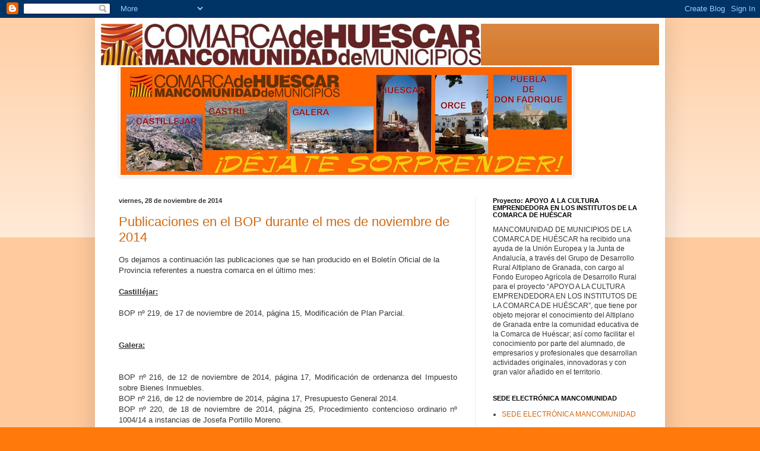

--- FILE ---
content_type: text/html; charset=UTF-8
request_url: https://mancomunidadcomarcadehuescar.blogspot.com/2014/11/
body_size: 43938
content:
<!DOCTYPE html>
<html class='v2' dir='ltr' lang='es'>
<head>
<link href='https://www.blogger.com/static/v1/widgets/335934321-css_bundle_v2.css' rel='stylesheet' type='text/css'/>
<meta content='width=1100' name='viewport'/>
<meta content='text/html; charset=UTF-8' http-equiv='Content-Type'/>
<meta content='blogger' name='generator'/>
<link href='https://mancomunidadcomarcadehuescar.blogspot.com/favicon.ico' rel='icon' type='image/x-icon'/>
<link href='http://mancomunidadcomarcadehuescar.blogspot.com/2014/11/' rel='canonical'/>
<link rel="alternate" type="application/atom+xml" title="Mancomunidad de Municipios Comarca de Huéscar - Atom" href="https://mancomunidadcomarcadehuescar.blogspot.com/feeds/posts/default" />
<link rel="alternate" type="application/rss+xml" title="Mancomunidad de Municipios Comarca de Huéscar - RSS" href="https://mancomunidadcomarcadehuescar.blogspot.com/feeds/posts/default?alt=rss" />
<link rel="service.post" type="application/atom+xml" title="Mancomunidad de Municipios Comarca de Huéscar - Atom" href="https://www.blogger.com/feeds/4949725704069924649/posts/default" />
<!--Can't find substitution for tag [blog.ieCssRetrofitLinks]-->
<meta content='http://mancomunidadcomarcadehuescar.blogspot.com/2014/11/' property='og:url'/>
<meta content='Mancomunidad de Municipios Comarca de Huéscar' property='og:title'/>
<meta content='' property='og:description'/>
<title>Mancomunidad de Municipios Comarca de Huéscar: noviembre 2014</title>
<style id='page-skin-1' type='text/css'><!--
/*
-----------------------------------------------
Blogger Template Style
Name:     Simple
Designer: Blogger
URL:      www.blogger.com
----------------------------------------------- */
/* Content
----------------------------------------------- */
body {
font: normal normal 12px Arial, Tahoma, Helvetica, FreeSans, sans-serif;
color: #363636;
background: #ff7a0b none repeat scroll top left;
padding: 0 40px 40px 40px;
}
html body .region-inner {
min-width: 0;
max-width: 100%;
width: auto;
}
h2 {
font-size: 22px;
}
a:link {
text-decoration:none;
color: #d16811;
}
a:visited {
text-decoration:none;
color: #8a8a8a;
}
a:hover {
text-decoration:underline;
color: #ff9a04;
}
.body-fauxcolumn-outer .fauxcolumn-inner {
background: transparent url(https://resources.blogblog.com/blogblog/data/1kt/simple/body_gradient_tile_light.png) repeat scroll top left;
_background-image: none;
}
.body-fauxcolumn-outer .cap-top {
position: absolute;
z-index: 1;
height: 400px;
width: 100%;
}
.body-fauxcolumn-outer .cap-top .cap-left {
width: 100%;
background: transparent url(https://resources.blogblog.com/blogblog/data/1kt/simple/gradients_light.png) repeat-x scroll top left;
_background-image: none;
}
.content-outer {
-moz-box-shadow: 0 0 40px rgba(0, 0, 0, .15);
-webkit-box-shadow: 0 0 5px rgba(0, 0, 0, .15);
-goog-ms-box-shadow: 0 0 10px #333333;
box-shadow: 0 0 40px rgba(0, 0, 0, .15);
margin-bottom: 1px;
}
.content-inner {
padding: 10px 10px;
}
.content-inner {
background-color: #ffffff;
}
/* Header
----------------------------------------------- */
.header-outer {
background: #d16811 url(//www.blogblog.com/1kt/simple/gradients_light.png) repeat-x scroll 0 -400px;
_background-image: none;
}
.Header h1 {
font: normal normal 60px Arial, Tahoma, Helvetica, FreeSans, sans-serif;
color: #ffffff;
text-shadow: 1px 2px 3px rgba(0, 0, 0, .2);
}
.Header h1 a {
color: #ffffff;
}
.Header .description {
font-size: 140%;
color: #ffffff;
}
.header-inner .Header .titlewrapper {
padding: 22px 30px;
}
.header-inner .Header .descriptionwrapper {
padding: 0 30px;
}
/* Tabs
----------------------------------------------- */
.tabs-inner .section:first-child {
border-top: 0 solid #eeeeee;
}
.tabs-inner .section:first-child ul {
margin-top: -0;
border-top: 0 solid #eeeeee;
border-left: 0 solid #eeeeee;
border-right: 0 solid #eeeeee;
}
.tabs-inner .widget ul {
background: #f5f5f5 url(https://resources.blogblog.com/blogblog/data/1kt/simple/gradients_light.png) repeat-x scroll 0 -800px;
_background-image: none;
border-bottom: 1px solid #eeeeee;
margin-top: 0;
margin-left: -30px;
margin-right: -30px;
}
.tabs-inner .widget li a {
display: inline-block;
padding: .6em 1em;
font: normal normal 14px Arial, Tahoma, Helvetica, FreeSans, sans-serif;
color: #9a9a9a;
border-left: 1px solid #ffffff;
border-right: 1px solid #eeeeee;
}
.tabs-inner .widget li:first-child a {
border-left: none;
}
.tabs-inner .widget li.selected a, .tabs-inner .widget li a:hover {
color: #000000;
background-color: #eeeeee;
text-decoration: none;
}
/* Columns
----------------------------------------------- */
.main-outer {
border-top: 0 solid #eeeeee;
}
.fauxcolumn-left-outer .fauxcolumn-inner {
border-right: 1px solid #eeeeee;
}
.fauxcolumn-right-outer .fauxcolumn-inner {
border-left: 1px solid #eeeeee;
}
/* Headings
----------------------------------------------- */
div.widget > h2,
div.widget h2.title {
margin: 0 0 1em 0;
font: normal bold 11px Arial, Tahoma, Helvetica, FreeSans, sans-serif;
color: #000000;
}
/* Widgets
----------------------------------------------- */
.widget .zippy {
color: #9a9a9a;
text-shadow: 2px 2px 1px rgba(0, 0, 0, .1);
}
.widget .popular-posts ul {
list-style: none;
}
/* Posts
----------------------------------------------- */
h2.date-header {
font: normal bold 11px Arial, Tahoma, Helvetica, FreeSans, sans-serif;
}
.date-header span {
background-color: transparent;
color: #363636;
padding: inherit;
letter-spacing: inherit;
margin: inherit;
}
.main-inner {
padding-top: 30px;
padding-bottom: 30px;
}
.main-inner .column-center-inner {
padding: 0 15px;
}
.main-inner .column-center-inner .section {
margin: 0 15px;
}
.post {
margin: 0 0 25px 0;
}
h3.post-title, .comments h4 {
font: normal normal 22px Arial, Tahoma, Helvetica, FreeSans, sans-serif;
margin: .75em 0 0;
}
.post-body {
font-size: 110%;
line-height: 1.4;
position: relative;
}
.post-body img, .post-body .tr-caption-container, .Profile img, .Image img,
.BlogList .item-thumbnail img {
padding: 2px;
background: #ffffff;
border: 1px solid #eeeeee;
-moz-box-shadow: 1px 1px 5px rgba(0, 0, 0, .1);
-webkit-box-shadow: 1px 1px 5px rgba(0, 0, 0, .1);
box-shadow: 1px 1px 5px rgba(0, 0, 0, .1);
}
.post-body img, .post-body .tr-caption-container {
padding: 5px;
}
.post-body .tr-caption-container {
color: #363636;
}
.post-body .tr-caption-container img {
padding: 0;
background: transparent;
border: none;
-moz-box-shadow: 0 0 0 rgba(0, 0, 0, .1);
-webkit-box-shadow: 0 0 0 rgba(0, 0, 0, .1);
box-shadow: 0 0 0 rgba(0, 0, 0, .1);
}
.post-header {
margin: 0 0 1.5em;
line-height: 1.6;
font-size: 90%;
}
.post-footer {
margin: 20px -2px 0;
padding: 5px 10px;
color: #696969;
background-color: #f9f9f9;
border-bottom: 1px solid #eeeeee;
line-height: 1.6;
font-size: 90%;
}
#comments .comment-author {
padding-top: 1.5em;
border-top: 1px solid #eeeeee;
background-position: 0 1.5em;
}
#comments .comment-author:first-child {
padding-top: 0;
border-top: none;
}
.avatar-image-container {
margin: .2em 0 0;
}
#comments .avatar-image-container img {
border: 1px solid #eeeeee;
}
/* Comments
----------------------------------------------- */
.comments .comments-content .icon.blog-author {
background-repeat: no-repeat;
background-image: url([data-uri]);
}
.comments .comments-content .loadmore a {
border-top: 1px solid #9a9a9a;
border-bottom: 1px solid #9a9a9a;
}
.comments .comment-thread.inline-thread {
background-color: #f9f9f9;
}
.comments .continue {
border-top: 2px solid #9a9a9a;
}
/* Accents
---------------------------------------------- */
.section-columns td.columns-cell {
border-left: 1px solid #eeeeee;
}
.blog-pager {
background: transparent none no-repeat scroll top center;
}
.blog-pager-older-link, .home-link,
.blog-pager-newer-link {
background-color: #ffffff;
padding: 5px;
}
.footer-outer {
border-top: 0 dashed #bbbbbb;
}
/* Mobile
----------------------------------------------- */
body.mobile  {
background-size: auto;
}
.mobile .body-fauxcolumn-outer {
background: transparent none repeat scroll top left;
}
.mobile .body-fauxcolumn-outer .cap-top {
background-size: 100% auto;
}
.mobile .content-outer {
-webkit-box-shadow: 0 0 3px rgba(0, 0, 0, .15);
box-shadow: 0 0 3px rgba(0, 0, 0, .15);
}
.mobile .tabs-inner .widget ul {
margin-left: 0;
margin-right: 0;
}
.mobile .post {
margin: 0;
}
.mobile .main-inner .column-center-inner .section {
margin: 0;
}
.mobile .date-header span {
padding: 0.1em 10px;
margin: 0 -10px;
}
.mobile h3.post-title {
margin: 0;
}
.mobile .blog-pager {
background: transparent none no-repeat scroll top center;
}
.mobile .footer-outer {
border-top: none;
}
.mobile .main-inner, .mobile .footer-inner {
background-color: #ffffff;
}
.mobile-index-contents {
color: #363636;
}
.mobile-link-button {
background-color: #d16811;
}
.mobile-link-button a:link, .mobile-link-button a:visited {
color: #ffffff;
}
.mobile .tabs-inner .section:first-child {
border-top: none;
}
.mobile .tabs-inner .PageList .widget-content {
background-color: #eeeeee;
color: #000000;
border-top: 1px solid #eeeeee;
border-bottom: 1px solid #eeeeee;
}
.mobile .tabs-inner .PageList .widget-content .pagelist-arrow {
border-left: 1px solid #eeeeee;
}

--></style>
<style id='template-skin-1' type='text/css'><!--
body {
min-width: 960px;
}
.content-outer, .content-fauxcolumn-outer, .region-inner {
min-width: 960px;
max-width: 960px;
_width: 960px;
}
.main-inner .columns {
padding-left: 0px;
padding-right: 310px;
}
.main-inner .fauxcolumn-center-outer {
left: 0px;
right: 310px;
/* IE6 does not respect left and right together */
_width: expression(this.parentNode.offsetWidth -
parseInt("0px") -
parseInt("310px") + 'px');
}
.main-inner .fauxcolumn-left-outer {
width: 0px;
}
.main-inner .fauxcolumn-right-outer {
width: 310px;
}
.main-inner .column-left-outer {
width: 0px;
right: 100%;
margin-left: -0px;
}
.main-inner .column-right-outer {
width: 310px;
margin-right: -310px;
}
#layout {
min-width: 0;
}
#layout .content-outer {
min-width: 0;
width: 800px;
}
#layout .region-inner {
min-width: 0;
width: auto;
}
body#layout div.add_widget {
padding: 8px;
}
body#layout div.add_widget a {
margin-left: 32px;
}
--></style>
<link href='https://www.blogger.com/dyn-css/authorization.css?targetBlogID=4949725704069924649&amp;zx=33a5d442-863c-479d-8495-84e8f18c1909' media='none' onload='if(media!=&#39;all&#39;)media=&#39;all&#39;' rel='stylesheet'/><noscript><link href='https://www.blogger.com/dyn-css/authorization.css?targetBlogID=4949725704069924649&amp;zx=33a5d442-863c-479d-8495-84e8f18c1909' rel='stylesheet'/></noscript>
<meta name='google-adsense-platform-account' content='ca-host-pub-1556223355139109'/>
<meta name='google-adsense-platform-domain' content='blogspot.com'/>

</head>
<body class='loading variant-bold'>
<div class='navbar section' id='navbar' name='Barra de navegación'><div class='widget Navbar' data-version='1' id='Navbar1'><script type="text/javascript">
    function setAttributeOnload(object, attribute, val) {
      if(window.addEventListener) {
        window.addEventListener('load',
          function(){ object[attribute] = val; }, false);
      } else {
        window.attachEvent('onload', function(){ object[attribute] = val; });
      }
    }
  </script>
<div id="navbar-iframe-container"></div>
<script type="text/javascript" src="https://apis.google.com/js/platform.js"></script>
<script type="text/javascript">
      gapi.load("gapi.iframes:gapi.iframes.style.bubble", function() {
        if (gapi.iframes && gapi.iframes.getContext) {
          gapi.iframes.getContext().openChild({
              url: 'https://www.blogger.com/navbar/4949725704069924649?origin\x3dhttps://mancomunidadcomarcadehuescar.blogspot.com',
              where: document.getElementById("navbar-iframe-container"),
              id: "navbar-iframe"
          });
        }
      });
    </script><script type="text/javascript">
(function() {
var script = document.createElement('script');
script.type = 'text/javascript';
script.src = '//pagead2.googlesyndication.com/pagead/js/google_top_exp.js';
var head = document.getElementsByTagName('head')[0];
if (head) {
head.appendChild(script);
}})();
</script>
</div></div>
<div class='body-fauxcolumns'>
<div class='fauxcolumn-outer body-fauxcolumn-outer'>
<div class='cap-top'>
<div class='cap-left'></div>
<div class='cap-right'></div>
</div>
<div class='fauxborder-left'>
<div class='fauxborder-right'></div>
<div class='fauxcolumn-inner'>
</div>
</div>
<div class='cap-bottom'>
<div class='cap-left'></div>
<div class='cap-right'></div>
</div>
</div>
</div>
<div class='content'>
<div class='content-fauxcolumns'>
<div class='fauxcolumn-outer content-fauxcolumn-outer'>
<div class='cap-top'>
<div class='cap-left'></div>
<div class='cap-right'></div>
</div>
<div class='fauxborder-left'>
<div class='fauxborder-right'></div>
<div class='fauxcolumn-inner'>
</div>
</div>
<div class='cap-bottom'>
<div class='cap-left'></div>
<div class='cap-right'></div>
</div>
</div>
</div>
<div class='content-outer'>
<div class='content-cap-top cap-top'>
<div class='cap-left'></div>
<div class='cap-right'></div>
</div>
<div class='fauxborder-left content-fauxborder-left'>
<div class='fauxborder-right content-fauxborder-right'></div>
<div class='content-inner'>
<header>
<div class='header-outer'>
<div class='header-cap-top cap-top'>
<div class='cap-left'></div>
<div class='cap-right'></div>
</div>
<div class='fauxborder-left header-fauxborder-left'>
<div class='fauxborder-right header-fauxborder-right'></div>
<div class='region-inner header-inner'>
<div class='header section' id='header' name='Cabecera'><div class='widget Header' data-version='1' id='Header1'>
<div id='header-inner'>
<a href='https://mancomunidadcomarcadehuescar.blogspot.com/' style='display: block'>
<img alt='Mancomunidad de Municipios Comarca de Huéscar' height='70px; ' id='Header1_headerimg' src='https://blogger.googleusercontent.com/img/b/R29vZ2xl/AVvXsEjLf9MhC8r6VaJXg0caDFMqwoVXnHe_shJJ1xQCbXTN0vHjFhW9LccaKtO5u_PuXUokC-nv_hgXKV_kw-9UmQ56TiuRXqYJpXidisTz-sdvtRcpz7svfjdyEygf7Znhk3HGM6RFgX21CmWC/s1600/manco.jpg' style='display: block' width='640px; '/>
</a>
</div>
</div></div>
</div>
</div>
<div class='header-cap-bottom cap-bottom'>
<div class='cap-left'></div>
<div class='cap-right'></div>
</div>
</div>
</header>
<div class='tabs-outer'>
<div class='tabs-cap-top cap-top'>
<div class='cap-left'></div>
<div class='cap-right'></div>
</div>
<div class='fauxborder-left tabs-fauxborder-left'>
<div class='fauxborder-right tabs-fauxborder-right'></div>
<div class='region-inner tabs-inner'>
<div class='tabs section' id='crosscol' name='Multicolumnas'><div class='widget Image' data-version='1' id='Image1'>
<div class='widget-content'>
<img alt='' height='182' id='Image1_img' src='https://blogger.googleusercontent.com/img/b/R29vZ2xl/AVvXsEidzThsLI5zDJrqXSt5d9TNhGZvKtw63AdFlDA6cfmH4AHhzcSzw_6sUVOyQ3KIZlar-Oq_OH06yytITKNyXtBvHn2dkXIxb_zxoY5navMaJB-kNuqXnKhGx89M_fjfKQ62VPEeC0Dyppbl/s760/fald%25C3%25B3n+blog.jpg' width='760'/>
<br/>
</div>
<div class='clear'></div>
</div></div>
<div class='tabs no-items section' id='crosscol-overflow' name='Cross-Column 2'></div>
</div>
</div>
<div class='tabs-cap-bottom cap-bottom'>
<div class='cap-left'></div>
<div class='cap-right'></div>
</div>
</div>
<div class='main-outer'>
<div class='main-cap-top cap-top'>
<div class='cap-left'></div>
<div class='cap-right'></div>
</div>
<div class='fauxborder-left main-fauxborder-left'>
<div class='fauxborder-right main-fauxborder-right'></div>
<div class='region-inner main-inner'>
<div class='columns fauxcolumns'>
<div class='fauxcolumn-outer fauxcolumn-center-outer'>
<div class='cap-top'>
<div class='cap-left'></div>
<div class='cap-right'></div>
</div>
<div class='fauxborder-left'>
<div class='fauxborder-right'></div>
<div class='fauxcolumn-inner'>
</div>
</div>
<div class='cap-bottom'>
<div class='cap-left'></div>
<div class='cap-right'></div>
</div>
</div>
<div class='fauxcolumn-outer fauxcolumn-left-outer'>
<div class='cap-top'>
<div class='cap-left'></div>
<div class='cap-right'></div>
</div>
<div class='fauxborder-left'>
<div class='fauxborder-right'></div>
<div class='fauxcolumn-inner'>
</div>
</div>
<div class='cap-bottom'>
<div class='cap-left'></div>
<div class='cap-right'></div>
</div>
</div>
<div class='fauxcolumn-outer fauxcolumn-right-outer'>
<div class='cap-top'>
<div class='cap-left'></div>
<div class='cap-right'></div>
</div>
<div class='fauxborder-left'>
<div class='fauxborder-right'></div>
<div class='fauxcolumn-inner'>
</div>
</div>
<div class='cap-bottom'>
<div class='cap-left'></div>
<div class='cap-right'></div>
</div>
</div>
<!-- corrects IE6 width calculation -->
<div class='columns-inner'>
<div class='column-center-outer'>
<div class='column-center-inner'>
<div class='main section' id='main' name='Principal'><div class='widget Blog' data-version='1' id='Blog1'>
<div class='blog-posts hfeed'>

          <div class="date-outer">
        
<h2 class='date-header'><span>viernes, 28 de noviembre de 2014</span></h2>

          <div class="date-posts">
        
<div class='post-outer'>
<div class='post hentry uncustomized-post-template' itemprop='blogPost' itemscope='itemscope' itemtype='http://schema.org/BlogPosting'>
<meta content='4949725704069924649' itemprop='blogId'/>
<meta content='3735212067719976775' itemprop='postId'/>
<a name='3735212067719976775'></a>
<h3 class='post-title entry-title' itemprop='name'>
<a href='https://mancomunidadcomarcadehuescar.blogspot.com/2014/11/publicaciones-en-el-bop-durante-el-mes.html'>Publicaciones en el BOP durante el mes de noviembre de 2014</a>
</h3>
<div class='post-header'>
<div class='post-header-line-1'></div>
</div>
<div class='post-body entry-content' id='post-body-3735212067719976775' itemprop='description articleBody'>
<span style="text-align: justify;">Os dejamos a continuación las publicaciones que se han producido en el Boletín Oficial de la Provincia referentes a nuestra comarca en el último mes:</span><br />
<div style="text-align: justify;">
<br /></div>
<div style="text-align: justify;">
<b><u>Castilléjar:</u></b></div>
<div style="text-align: justify;">
<br /></div>
<div style="text-align: justify;">
BOP nº 219, de 17 de noviembre de 2014, página 15,&nbsp;Modificación de Plan Parcial.</div>
<div style="text-align: justify;">
<br /></div>
<b></b><br />
<div style="text-align: justify;">
<b><b><u>Galera:</u></b></b></div>
<b>
</b><br />
<div style="text-align: justify;">
<br /></div>
<div style="text-align: justify;">
BOP nº 216, de 12 de noviembre de 2014, página 17, Modificación de ordenanza del Impuesto sobre Bienes Inmuebles.</div>
<div style="text-align: justify;">
BOP nº 216, de 12 de noviembre de 2014, página 17,&nbsp;Presupuesto General 2014.</div>
<div style="text-align: justify;">
BOP nº 220, de 18 de noviembre de 2014, página 25, Procedimiento contencioso ordinario nº 1004/14 a instancias de Josefa Portillo Moreno.</div>
<br />
<b></b><br />
<div style="text-align: justify;">
<b><b><u>Huéscar:</u></b></b></div>
<b>
</b><br />
<div style="text-align: justify;">
<br /></div>
<div style="text-align: justify;">
BOP nº 210, de 4 de noviembre de 2014, página 13, Aprobación inicial de mutación demanial.</div>
<div style="text-align: justify;">
BOP nº 214, de 10 de noviembre de 2014, página 42, Cambio de fecha en los ejercicios de una plaza de Auxiliar Administrativo de Promoción Interna.</div>
<div style="text-align: justify;">
BOP nº 26, de 26 de noviembre de 2014, página 29,&nbsp;Nombramiento de funcionaria.</div>
<div style="text-align: justify;">
<br /></div>
<b></b><br />
<div style="text-align: justify;">
<b><b><u>Puebla de Don Fadrique:</u></b></b></div>
<b>
</b><br />
<div style="text-align: justify;">
<br /></div>
<div style="text-align: justify;">
BOP nº 216, de 12 de noviembre de 2014, página 31, Modificación de ordenanza fiscal reguladora del IBI.</div>
<div style="text-align: justify;">
BOP nº 218, de 14 de noviembre de 2014, página 71, Adjudicación de contrato a Racesagra Obras y Servicios, S.L.</div>
<div style="text-align: justify;">
BOP nº 218, de 14 de noviembre de 2014, página 71,&nbsp;Cuenta General del ejercicio 2013.</div>
<div style="text-align: justify;">
BOP nº 218, de 14 de noviembre de 2014, página 72,&nbsp;Proyeco de explotación avícola.</div>
<div style="text-align: justify;">
BOP nº 218, de 14 de noviembre de 2014, página 72,&nbsp;Proyecto de albergue turístico de montaña.</div>
<div style="text-align: justify;">
BOP nº 218, de 14 de noviembre de 2014, página 72, Ordenanza de la ejecución alternativa de sanciones</div>
<div style="text-align: justify;">
económicas en actividades sociales.</div>
<div style="text-align: justify;">
BOP nº 218, de 14 de noviembre de 2014, página 72,&nbsp;Proyecto de reparcelación del Sector SUO.- Pol. Industrial.<br />
<br />
Os dejamos a continuación el enlace en el que podéis consultar el BOP:<br />
<br />
<a href="https://bop.dipgra.es/bop.asp">https://bop.dipgra.es/bop.asp</a></div>
<br />
<div style='clear: both;'></div>
</div>
<div class='post-footer'>
<div class='post-footer-line post-footer-line-1'>
<span class='post-author vcard'>
Publicado por
<span class='fn' itemprop='author' itemscope='itemscope' itemtype='http://schema.org/Person'>
<meta content='https://www.blogger.com/profile/01184785226789747463' itemprop='url'/>
<a class='g-profile' href='https://www.blogger.com/profile/01184785226789747463' rel='author' title='author profile'>
<span itemprop='name'>Mancomunidad de Municipios Comarca de Huéscar</span>
</a>
</span>
</span>
<span class='post-timestamp'>
en
<meta content='http://mancomunidadcomarcadehuescar.blogspot.com/2014/11/publicaciones-en-el-bop-durante-el-mes.html' itemprop='url'/>
<a class='timestamp-link' href='https://mancomunidadcomarcadehuescar.blogspot.com/2014/11/publicaciones-en-el-bop-durante-el-mes.html' rel='bookmark' title='permanent link'><abbr class='published' itemprop='datePublished' title='2014-11-28T11:15:00+01:00'>11:15</abbr></a>
</span>
<span class='post-comment-link'>
<a class='comment-link' href='https://mancomunidadcomarcadehuescar.blogspot.com/2014/11/publicaciones-en-el-bop-durante-el-mes.html#comment-form' onclick=''>
No hay comentarios:
  </a>
</span>
<span class='post-icons'>
<span class='item-control blog-admin pid-1057236916'>
<a href='https://www.blogger.com/post-edit.g?blogID=4949725704069924649&postID=3735212067719976775&from=pencil' title='Editar entrada'>
<img alt='' class='icon-action' height='18' src='https://resources.blogblog.com/img/icon18_edit_allbkg.gif' width='18'/>
</a>
</span>
</span>
<div class='post-share-buttons goog-inline-block'>
<a class='goog-inline-block share-button sb-email' href='https://www.blogger.com/share-post.g?blogID=4949725704069924649&postID=3735212067719976775&target=email' target='_blank' title='Enviar por correo electrónico'><span class='share-button-link-text'>Enviar por correo electrónico</span></a><a class='goog-inline-block share-button sb-blog' href='https://www.blogger.com/share-post.g?blogID=4949725704069924649&postID=3735212067719976775&target=blog' onclick='window.open(this.href, "_blank", "height=270,width=475"); return false;' target='_blank' title='Escribe un blog'><span class='share-button-link-text'>Escribe un blog</span></a><a class='goog-inline-block share-button sb-twitter' href='https://www.blogger.com/share-post.g?blogID=4949725704069924649&postID=3735212067719976775&target=twitter' target='_blank' title='Compartir en X'><span class='share-button-link-text'>Compartir en X</span></a><a class='goog-inline-block share-button sb-facebook' href='https://www.blogger.com/share-post.g?blogID=4949725704069924649&postID=3735212067719976775&target=facebook' onclick='window.open(this.href, "_blank", "height=430,width=640"); return false;' target='_blank' title='Compartir con Facebook'><span class='share-button-link-text'>Compartir con Facebook</span></a><a class='goog-inline-block share-button sb-pinterest' href='https://www.blogger.com/share-post.g?blogID=4949725704069924649&postID=3735212067719976775&target=pinterest' target='_blank' title='Compartir en Pinterest'><span class='share-button-link-text'>Compartir en Pinterest</span></a>
</div>
</div>
<div class='post-footer-line post-footer-line-2'>
<span class='post-labels'>
Etiquetas:
<a href='https://mancomunidadcomarcadehuescar.blogspot.com/search/label/BOP' rel='tag'>BOP</a>,
<a href='https://mancomunidadcomarcadehuescar.blogspot.com/search/label/Castill%C3%A9jar' rel='tag'>Castilléjar</a>,
<a href='https://mancomunidadcomarcadehuescar.blogspot.com/search/label/comarca%20de%20Hu%C3%A9scar' rel='tag'>comarca de Huéscar</a>,
<a href='https://mancomunidadcomarcadehuescar.blogspot.com/search/label/Galera' rel='tag'>Galera</a>,
<a href='https://mancomunidadcomarcadehuescar.blogspot.com/search/label/Hu%C3%A9scar' rel='tag'>Huéscar</a>,
<a href='https://mancomunidadcomarcadehuescar.blogspot.com/search/label/puebla%20de%20don%20fadrique' rel='tag'>puebla de don fadrique</a>
</span>
</div>
<div class='post-footer-line post-footer-line-3'>
<span class='post-location'>
</span>
</div>
</div>
</div>
</div>
<div class='post-outer'>
<div class='post hentry uncustomized-post-template' itemprop='blogPost' itemscope='itemscope' itemtype='http://schema.org/BlogPosting'>
<meta content='https://blogger.googleusercontent.com/img/b/R29vZ2xl/AVvXsEgc7_59Sbq_Tf9PWJwvp4XXjTEFMTF8im2Rqb0Km5aZBNk799A_orvj5l4XYWkRS5uJsEZYlIz3AFX8q9FQvblC4PoaXzF0gfgibm-iCnrqvOsWzD45npTBRZu6T51N4cl5oshcIiz7ZxwL/s1600/cartel+certamen+musica.jpg' itemprop='image_url'/>
<meta content='4949725704069924649' itemprop='blogId'/>
<meta content='518585944623408921' itemprop='postId'/>
<a name='518585944623408921'></a>
<h3 class='post-title entry-title' itemprop='name'>
<a href='https://mancomunidadcomarcadehuescar.blogspot.com/2014/11/primer-certamen-de-musica-emergente.html'>Primer Certamen de Música Emergente Juvenil en Huéscar</a>
</h3>
<div class='post-header'>
<div class='post-header-line-1'></div>
</div>
<div class='post-body entry-content' id='post-body-518585944623408921' itemprop='description articleBody'>
<a href="https://blogger.googleusercontent.com/img/b/R29vZ2xl/AVvXsEgc7_59Sbq_Tf9PWJwvp4XXjTEFMTF8im2Rqb0Km5aZBNk799A_orvj5l4XYWkRS5uJsEZYlIz3AFX8q9FQvblC4PoaXzF0gfgibm-iCnrqvOsWzD45npTBRZu6T51N4cl5oshcIiz7ZxwL/s1600/cartel+certamen+musica.jpg" imageanchor="1" style="clear: left; display: inline !important; margin-bottom: 1em; margin-right: 1em; text-align: center;"><img border="0" height="640" src="https://blogger.googleusercontent.com/img/b/R29vZ2xl/AVvXsEgc7_59Sbq_Tf9PWJwvp4XXjTEFMTF8im2Rqb0Km5aZBNk799A_orvj5l4XYWkRS5uJsEZYlIz3AFX8q9FQvblC4PoaXzF0gfgibm-iCnrqvOsWzD45npTBRZu6T51N4cl5oshcIiz7ZxwL/s1600/cartel+certamen+musica.jpg" width="416" /></a><br />
<br />
<div class="separator" style="clear: both; text-align: center;">
<a href="https://blogger.googleusercontent.com/img/b/R29vZ2xl/AVvXsEgsLLphuMCNb39o_QuhtMUtLaXqW5iTkDGh_m-kiYrzdQHKk3trwnJM_GJhOM6Pup7_0Y3E1zLuC4HZz4x0SMp6dhNgBEb7ZGFlTcIIGUYAzsM7frk1sRwB6PrfVAlmNsf84Z8rfov-Cq7m/s1600/Sin+t%C3%ADtulo.png" imageanchor="1" style="clear: left; float: left; margin-bottom: 1em; margin-right: 1em;"><img border="0" height="452" src="https://blogger.googleusercontent.com/img/b/R29vZ2xl/AVvXsEgsLLphuMCNb39o_QuhtMUtLaXqW5iTkDGh_m-kiYrzdQHKk3trwnJM_GJhOM6Pup7_0Y3E1zLuC4HZz4x0SMp6dhNgBEb7ZGFlTcIIGUYAzsM7frk1sRwB6PrfVAlmNsf84Z8rfov-Cq7m/s1600/Sin+t%C3%ADtulo.png" width="640" /></a></div>
<br />
<div style='clear: both;'></div>
</div>
<div class='post-footer'>
<div class='post-footer-line post-footer-line-1'>
<span class='post-author vcard'>
Publicado por
<span class='fn' itemprop='author' itemscope='itemscope' itemtype='http://schema.org/Person'>
<meta content='https://www.blogger.com/profile/01184785226789747463' itemprop='url'/>
<a class='g-profile' href='https://www.blogger.com/profile/01184785226789747463' rel='author' title='author profile'>
<span itemprop='name'>Mancomunidad de Municipios Comarca de Huéscar</span>
</a>
</span>
</span>
<span class='post-timestamp'>
en
<meta content='http://mancomunidadcomarcadehuescar.blogspot.com/2014/11/primer-certamen-de-musica-emergente.html' itemprop='url'/>
<a class='timestamp-link' href='https://mancomunidadcomarcadehuescar.blogspot.com/2014/11/primer-certamen-de-musica-emergente.html' rel='bookmark' title='permanent link'><abbr class='published' itemprop='datePublished' title='2014-11-28T11:04:00+01:00'>11:04</abbr></a>
</span>
<span class='post-comment-link'>
<a class='comment-link' href='https://mancomunidadcomarcadehuescar.blogspot.com/2014/11/primer-certamen-de-musica-emergente.html#comment-form' onclick=''>
No hay comentarios:
  </a>
</span>
<span class='post-icons'>
<span class='item-control blog-admin pid-1057236916'>
<a href='https://www.blogger.com/post-edit.g?blogID=4949725704069924649&postID=518585944623408921&from=pencil' title='Editar entrada'>
<img alt='' class='icon-action' height='18' src='https://resources.blogblog.com/img/icon18_edit_allbkg.gif' width='18'/>
</a>
</span>
</span>
<div class='post-share-buttons goog-inline-block'>
<a class='goog-inline-block share-button sb-email' href='https://www.blogger.com/share-post.g?blogID=4949725704069924649&postID=518585944623408921&target=email' target='_blank' title='Enviar por correo electrónico'><span class='share-button-link-text'>Enviar por correo electrónico</span></a><a class='goog-inline-block share-button sb-blog' href='https://www.blogger.com/share-post.g?blogID=4949725704069924649&postID=518585944623408921&target=blog' onclick='window.open(this.href, "_blank", "height=270,width=475"); return false;' target='_blank' title='Escribe un blog'><span class='share-button-link-text'>Escribe un blog</span></a><a class='goog-inline-block share-button sb-twitter' href='https://www.blogger.com/share-post.g?blogID=4949725704069924649&postID=518585944623408921&target=twitter' target='_blank' title='Compartir en X'><span class='share-button-link-text'>Compartir en X</span></a><a class='goog-inline-block share-button sb-facebook' href='https://www.blogger.com/share-post.g?blogID=4949725704069924649&postID=518585944623408921&target=facebook' onclick='window.open(this.href, "_blank", "height=430,width=640"); return false;' target='_blank' title='Compartir con Facebook'><span class='share-button-link-text'>Compartir con Facebook</span></a><a class='goog-inline-block share-button sb-pinterest' href='https://www.blogger.com/share-post.g?blogID=4949725704069924649&postID=518585944623408921&target=pinterest' target='_blank' title='Compartir en Pinterest'><span class='share-button-link-text'>Compartir en Pinterest</span></a>
</div>
</div>
<div class='post-footer-line post-footer-line-2'>
<span class='post-labels'>
Etiquetas:
<a href='https://mancomunidadcomarcadehuescar.blogspot.com/search/label/comarca%20de%20Hu%C3%A9scar' rel='tag'>comarca de Huéscar</a>,
<a href='https://mancomunidadcomarcadehuescar.blogspot.com/search/label/Hu%C3%A9scar' rel='tag'>Huéscar</a>,
<a href='https://mancomunidadcomarcadehuescar.blogspot.com/search/label/juventud' rel='tag'>juventud</a>
</span>
</div>
<div class='post-footer-line post-footer-line-3'>
<span class='post-location'>
</span>
</div>
</div>
</div>
</div>

          </div></div>
        

          <div class="date-outer">
        
<h2 class='date-header'><span>jueves, 27 de noviembre de 2014</span></h2>

          <div class="date-posts">
        
<div class='post-outer'>
<div class='post hentry uncustomized-post-template' itemprop='blogPost' itemscope='itemscope' itemtype='http://schema.org/BlogPosting'>
<meta content='https://blogger.googleusercontent.com/img/b/R29vZ2xl/AVvXsEi2o17yxzSRb2KpyCCWqE9mrLdqTvTMksVyCb7oihfPXqCCWD0QtFu8EANEW4AJAlKMn40JaqXjaHC0PUnGwEnS0Bjv0UolQ9Az_xkWIkX_3lbObxHvw6j1RgC6q1K9pjfVHRJ-MvLj0FDf/s1600/10624889_1512079222409187_6965659518832810232_n.jpg' itemprop='image_url'/>
<meta content='4949725704069924649' itemprop='blogId'/>
<meta content='3345766738747561404' itemprop='postId'/>
<a name='3345766738747561404'></a>
<h3 class='post-title entry-title' itemprop='name'>
<a href='https://mancomunidadcomarcadehuescar.blogspot.com/2014/11/ofertas-turisticas-y-de-ocio-para-el.html'>Ofertas turísticas y de ocio para el Puente de Diciembre</a>
</h3>
<div class='post-header'>
<div class='post-header-line-1'></div>
</div>
<div class='post-body entry-content' id='post-body-3345766738747561404' itemprop='description articleBody'>
<br />
<br />
<div class="separator" style="clear: both; text-align: center;">
<a href="https://blogger.googleusercontent.com/img/b/R29vZ2xl/AVvXsEi2o17yxzSRb2KpyCCWqE9mrLdqTvTMksVyCb7oihfPXqCCWD0QtFu8EANEW4AJAlKMn40JaqXjaHC0PUnGwEnS0Bjv0UolQ9Az_xkWIkX_3lbObxHvw6j1RgC6q1K9pjfVHRJ-MvLj0FDf/s1600/10624889_1512079222409187_6965659518832810232_n.jpg" imageanchor="1" style="clear: left; float: left; margin-bottom: 1em; margin-right: 1em;"><img border="0" height="480" src="https://blogger.googleusercontent.com/img/b/R29vZ2xl/AVvXsEi2o17yxzSRb2KpyCCWqE9mrLdqTvTMksVyCb7oihfPXqCCWD0QtFu8EANEW4AJAlKMn40JaqXjaHC0PUnGwEnS0Bjv0UolQ9Az_xkWIkX_3lbObxHvw6j1RgC6q1K9pjfVHRJ-MvLj0FDf/s1600/10624889_1512079222409187_6965659518832810232_n.jpg" width="640" /></a></div>
<br />
<div class="separator" style="clear: both; text-align: center;">
<a href="https://blogger.googleusercontent.com/img/b/R29vZ2xl/AVvXsEgYrsI86TunTMfziwei7cr2r3OPqjJDd1kHrNz9Zqrsm_fmBt-CTJEia0djJFfqlYYZHPgI0g2ACnhtsmXysQX2oEulVTaV78vKmfCw-rqAe9YQWCF9OcjGgaOYVTqEi6-1uzYo8HLVeV46/s1600/10448546_756257804428067_5216066578517492731_o.jpg" imageanchor="1" style="clear: left; float: left; margin-bottom: 1em; margin-right: 1em;"><img border="0" height="452" src="https://blogger.googleusercontent.com/img/b/R29vZ2xl/AVvXsEgYrsI86TunTMfziwei7cr2r3OPqjJDd1kHrNz9Zqrsm_fmBt-CTJEia0djJFfqlYYZHPgI0g2ACnhtsmXysQX2oEulVTaV78vKmfCw-rqAe9YQWCF9OcjGgaOYVTqEi6-1uzYo8HLVeV46/s1600/10448546_756257804428067_5216066578517492731_o.jpg" width="640" /></a></div>
<br />
<div style='clear: both;'></div>
</div>
<div class='post-footer'>
<div class='post-footer-line post-footer-line-1'>
<span class='post-author vcard'>
Publicado por
<span class='fn' itemprop='author' itemscope='itemscope' itemtype='http://schema.org/Person'>
<meta content='https://www.blogger.com/profile/01184785226789747463' itemprop='url'/>
<a class='g-profile' href='https://www.blogger.com/profile/01184785226789747463' rel='author' title='author profile'>
<span itemprop='name'>Mancomunidad de Municipios Comarca de Huéscar</span>
</a>
</span>
</span>
<span class='post-timestamp'>
en
<meta content='http://mancomunidadcomarcadehuescar.blogspot.com/2014/11/ofertas-turisticas-y-de-ocio-para-el.html' itemprop='url'/>
<a class='timestamp-link' href='https://mancomunidadcomarcadehuescar.blogspot.com/2014/11/ofertas-turisticas-y-de-ocio-para-el.html' rel='bookmark' title='permanent link'><abbr class='published' itemprop='datePublished' title='2014-11-27T13:37:00+01:00'>13:37</abbr></a>
</span>
<span class='post-comment-link'>
<a class='comment-link' href='https://mancomunidadcomarcadehuescar.blogspot.com/2014/11/ofertas-turisticas-y-de-ocio-para-el.html#comment-form' onclick=''>
No hay comentarios:
  </a>
</span>
<span class='post-icons'>
<span class='item-control blog-admin pid-1057236916'>
<a href='https://www.blogger.com/post-edit.g?blogID=4949725704069924649&postID=3345766738747561404&from=pencil' title='Editar entrada'>
<img alt='' class='icon-action' height='18' src='https://resources.blogblog.com/img/icon18_edit_allbkg.gif' width='18'/>
</a>
</span>
</span>
<div class='post-share-buttons goog-inline-block'>
<a class='goog-inline-block share-button sb-email' href='https://www.blogger.com/share-post.g?blogID=4949725704069924649&postID=3345766738747561404&target=email' target='_blank' title='Enviar por correo electrónico'><span class='share-button-link-text'>Enviar por correo electrónico</span></a><a class='goog-inline-block share-button sb-blog' href='https://www.blogger.com/share-post.g?blogID=4949725704069924649&postID=3345766738747561404&target=blog' onclick='window.open(this.href, "_blank", "height=270,width=475"); return false;' target='_blank' title='Escribe un blog'><span class='share-button-link-text'>Escribe un blog</span></a><a class='goog-inline-block share-button sb-twitter' href='https://www.blogger.com/share-post.g?blogID=4949725704069924649&postID=3345766738747561404&target=twitter' target='_blank' title='Compartir en X'><span class='share-button-link-text'>Compartir en X</span></a><a class='goog-inline-block share-button sb-facebook' href='https://www.blogger.com/share-post.g?blogID=4949725704069924649&postID=3345766738747561404&target=facebook' onclick='window.open(this.href, "_blank", "height=430,width=640"); return false;' target='_blank' title='Compartir con Facebook'><span class='share-button-link-text'>Compartir con Facebook</span></a><a class='goog-inline-block share-button sb-pinterest' href='https://www.blogger.com/share-post.g?blogID=4949725704069924649&postID=3345766738747561404&target=pinterest' target='_blank' title='Compartir en Pinterest'><span class='share-button-link-text'>Compartir en Pinterest</span></a>
</div>
</div>
<div class='post-footer-line post-footer-line-2'>
<span class='post-labels'>
Etiquetas:
<a href='https://mancomunidadcomarcadehuescar.blogspot.com/search/label/Castill%C3%A9jar' rel='tag'>Castilléjar</a>,
<a href='https://mancomunidadcomarcadehuescar.blogspot.com/search/label/Castril' rel='tag'>Castril</a>,
<a href='https://mancomunidadcomarcadehuescar.blogspot.com/search/label/comarca%20de%20Hu%C3%A9scar' rel='tag'>comarca de Huéscar</a>
</span>
</div>
<div class='post-footer-line post-footer-line-3'>
<span class='post-location'>
</span>
</div>
</div>
</div>
</div>
<div class='post-outer'>
<div class='post hentry uncustomized-post-template' itemprop='blogPost' itemscope='itemscope' itemtype='http://schema.org/BlogPosting'>
<meta content='https://blogger.googleusercontent.com/img/b/R29vZ2xl/AVvXsEicTK7x8O-kYIvb9qKs7cH-CXp9lMI6BHDMvHAjI2nnNHwfyU2Js0zObS3uXmHn72J-FUrkXrekjLw4CiqBtVp_8HY1j0xRD4Ctdpgz4IN3q3cl4hlef4nqb06dRZ_4_FIZS4xnYd6VYQod/s1600/1526114_376881495770134_5284307135984016572_n.jpg' itemprop='image_url'/>
<meta content='4949725704069924649' itemprop='blogId'/>
<meta content='7289118880477863738' itemprop='postId'/>
<a name='7289118880477863738'></a>
<h3 class='post-title entry-title' itemprop='name'>
<a href='https://mancomunidadcomarcadehuescar.blogspot.com/2014/11/cine-forum-pago-justo-en-castillejar-el.html'>Cine Fórum "Pago Justo" en Castilléjar el sábado</a>
</h3>
<div class='post-header'>
<div class='post-header-line-1'></div>
</div>
<div class='post-body entry-content' id='post-body-7289118880477863738' itemprop='description articleBody'>
El próximo sábado 29 de noviembre a partir de las 17.00 horas, se va a celebrar un cine fórum con la película Pago Justo en el Salón del Ayuntamiento de Castilléjar.<br />
<br />
<div class="separator" style="clear: both; text-align: center;">
<a href="https://blogger.googleusercontent.com/img/b/R29vZ2xl/AVvXsEicTK7x8O-kYIvb9qKs7cH-CXp9lMI6BHDMvHAjI2nnNHwfyU2Js0zObS3uXmHn72J-FUrkXrekjLw4CiqBtVp_8HY1j0xRD4Ctdpgz4IN3q3cl4hlef4nqb06dRZ_4_FIZS4xnYd6VYQod/s1600/1526114_376881495770134_5284307135984016572_n.jpg" imageanchor="1" style="clear: left; float: left; margin-bottom: 1em; margin-right: 1em;"><img border="0" height="480" src="https://blogger.googleusercontent.com/img/b/R29vZ2xl/AVvXsEicTK7x8O-kYIvb9qKs7cH-CXp9lMI6BHDMvHAjI2nnNHwfyU2Js0zObS3uXmHn72J-FUrkXrekjLw4CiqBtVp_8HY1j0xRD4Ctdpgz4IN3q3cl4hlef4nqb06dRZ_4_FIZS4xnYd6VYQod/s1600/1526114_376881495770134_5284307135984016572_n.jpg" width="640" /></a></div>
<span id="goog_1504702874"></span><span id="goog_1504702875"></span><br />
<div style='clear: both;'></div>
</div>
<div class='post-footer'>
<div class='post-footer-line post-footer-line-1'>
<span class='post-author vcard'>
Publicado por
<span class='fn' itemprop='author' itemscope='itemscope' itemtype='http://schema.org/Person'>
<meta content='https://www.blogger.com/profile/01184785226789747463' itemprop='url'/>
<a class='g-profile' href='https://www.blogger.com/profile/01184785226789747463' rel='author' title='author profile'>
<span itemprop='name'>Mancomunidad de Municipios Comarca de Huéscar</span>
</a>
</span>
</span>
<span class='post-timestamp'>
en
<meta content='http://mancomunidadcomarcadehuescar.blogspot.com/2014/11/cine-forum-pago-justo-en-castillejar-el.html' itemprop='url'/>
<a class='timestamp-link' href='https://mancomunidadcomarcadehuescar.blogspot.com/2014/11/cine-forum-pago-justo-en-castillejar-el.html' rel='bookmark' title='permanent link'><abbr class='published' itemprop='datePublished' title='2014-11-27T13:23:00+01:00'>13:23</abbr></a>
</span>
<span class='post-comment-link'>
<a class='comment-link' href='https://mancomunidadcomarcadehuescar.blogspot.com/2014/11/cine-forum-pago-justo-en-castillejar-el.html#comment-form' onclick=''>
No hay comentarios:
  </a>
</span>
<span class='post-icons'>
<span class='item-control blog-admin pid-1057236916'>
<a href='https://www.blogger.com/post-edit.g?blogID=4949725704069924649&postID=7289118880477863738&from=pencil' title='Editar entrada'>
<img alt='' class='icon-action' height='18' src='https://resources.blogblog.com/img/icon18_edit_allbkg.gif' width='18'/>
</a>
</span>
</span>
<div class='post-share-buttons goog-inline-block'>
<a class='goog-inline-block share-button sb-email' href='https://www.blogger.com/share-post.g?blogID=4949725704069924649&postID=7289118880477863738&target=email' target='_blank' title='Enviar por correo electrónico'><span class='share-button-link-text'>Enviar por correo electrónico</span></a><a class='goog-inline-block share-button sb-blog' href='https://www.blogger.com/share-post.g?blogID=4949725704069924649&postID=7289118880477863738&target=blog' onclick='window.open(this.href, "_blank", "height=270,width=475"); return false;' target='_blank' title='Escribe un blog'><span class='share-button-link-text'>Escribe un blog</span></a><a class='goog-inline-block share-button sb-twitter' href='https://www.blogger.com/share-post.g?blogID=4949725704069924649&postID=7289118880477863738&target=twitter' target='_blank' title='Compartir en X'><span class='share-button-link-text'>Compartir en X</span></a><a class='goog-inline-block share-button sb-facebook' href='https://www.blogger.com/share-post.g?blogID=4949725704069924649&postID=7289118880477863738&target=facebook' onclick='window.open(this.href, "_blank", "height=430,width=640"); return false;' target='_blank' title='Compartir con Facebook'><span class='share-button-link-text'>Compartir con Facebook</span></a><a class='goog-inline-block share-button sb-pinterest' href='https://www.blogger.com/share-post.g?blogID=4949725704069924649&postID=7289118880477863738&target=pinterest' target='_blank' title='Compartir en Pinterest'><span class='share-button-link-text'>Compartir en Pinterest</span></a>
</div>
</div>
<div class='post-footer-line post-footer-line-2'>
<span class='post-labels'>
Etiquetas:
<a href='https://mancomunidadcomarcadehuescar.blogspot.com/search/label/comarca%20de%20Hu%C3%A9scar' rel='tag'>comarca de Huéscar</a>,
<a href='https://mancomunidadcomarcadehuescar.blogspot.com/search/label/cultura' rel='tag'>cultura</a>,
<a href='https://mancomunidadcomarcadehuescar.blogspot.com/search/label/Galera' rel='tag'>Galera</a>,
<a href='https://mancomunidadcomarcadehuescar.blogspot.com/search/label/igualdad' rel='tag'>igualdad</a>
</span>
</div>
<div class='post-footer-line post-footer-line-3'>
<span class='post-location'>
</span>
</div>
</div>
</div>
</div>
<div class='post-outer'>
<div class='post hentry uncustomized-post-template' itemprop='blogPost' itemscope='itemscope' itemtype='http://schema.org/BlogPosting'>
<meta content='https://blogger.googleusercontent.com/img/b/R29vZ2xl/AVvXsEgzqerk_LzELLT9rDPEmAHg0bM-7w6q62tizZJIzet9jdArcH7N5XF2-mScmN_3rN9ciL85ZzjSarMN4wV0BePLoPn6ff3ztztRwGPfp2nRbqfEqGKAJdOLV2tQKlP2Ru-7xvWqNGhzKLtn/s1600/1505064_891609187546002_5312619928723323623_n.jpg' itemprop='image_url'/>
<meta content='4949725704069924649' itemprop='blogId'/>
<meta content='5742376686494661509' itemprop='postId'/>
<a name='5742376686494661509'></a>
<h3 class='post-title entry-title' itemprop='name'>
<a href='https://mancomunidadcomarcadehuescar.blogspot.com/2014/11/1-feria-del-vino-de-galera.html'>1ª Feria del Vino de Galera</a>
</h3>
<div class='post-header'>
<div class='post-header-line-1'></div>
</div>
<div class='post-body entry-content' id='post-body-5742376686494661509' itemprop='description articleBody'>
Los días 6 y 7 de diciembre se celebrará en el Edificio de la Psicina la Primera Feria del Vino de Galera:<br />
<br />
<div class="separator" style="clear: both; text-align: center;">
<a href="https://blogger.googleusercontent.com/img/b/R29vZ2xl/AVvXsEgzqerk_LzELLT9rDPEmAHg0bM-7w6q62tizZJIzet9jdArcH7N5XF2-mScmN_3rN9ciL85ZzjSarMN4wV0BePLoPn6ff3ztztRwGPfp2nRbqfEqGKAJdOLV2tQKlP2Ru-7xvWqNGhzKLtn/s1600/1505064_891609187546002_5312619928723323623_n.jpg" imageanchor="1" style="clear: left; float: left; margin-bottom: 1em; margin-right: 1em;"><img border="0" height="640" src="https://blogger.googleusercontent.com/img/b/R29vZ2xl/AVvXsEgzqerk_LzELLT9rDPEmAHg0bM-7w6q62tizZJIzet9jdArcH7N5XF2-mScmN_3rN9ciL85ZzjSarMN4wV0BePLoPn6ff3ztztRwGPfp2nRbqfEqGKAJdOLV2tQKlP2Ru-7xvWqNGhzKLtn/s1600/1505064_891609187546002_5312619928723323623_n.jpg" width="419" /></a></div>
<br />
<div style='clear: both;'></div>
</div>
<div class='post-footer'>
<div class='post-footer-line post-footer-line-1'>
<span class='post-author vcard'>
Publicado por
<span class='fn' itemprop='author' itemscope='itemscope' itemtype='http://schema.org/Person'>
<meta content='https://www.blogger.com/profile/01184785226789747463' itemprop='url'/>
<a class='g-profile' href='https://www.blogger.com/profile/01184785226789747463' rel='author' title='author profile'>
<span itemprop='name'>Mancomunidad de Municipios Comarca de Huéscar</span>
</a>
</span>
</span>
<span class='post-timestamp'>
en
<meta content='http://mancomunidadcomarcadehuescar.blogspot.com/2014/11/1-feria-del-vino-de-galera.html' itemprop='url'/>
<a class='timestamp-link' href='https://mancomunidadcomarcadehuescar.blogspot.com/2014/11/1-feria-del-vino-de-galera.html' rel='bookmark' title='permanent link'><abbr class='published' itemprop='datePublished' title='2014-11-27T11:19:00+01:00'>11:19</abbr></a>
</span>
<span class='post-comment-link'>
<a class='comment-link' href='https://mancomunidadcomarcadehuescar.blogspot.com/2014/11/1-feria-del-vino-de-galera.html#comment-form' onclick=''>
No hay comentarios:
  </a>
</span>
<span class='post-icons'>
<span class='item-control blog-admin pid-1057236916'>
<a href='https://www.blogger.com/post-edit.g?blogID=4949725704069924649&postID=5742376686494661509&from=pencil' title='Editar entrada'>
<img alt='' class='icon-action' height='18' src='https://resources.blogblog.com/img/icon18_edit_allbkg.gif' width='18'/>
</a>
</span>
</span>
<div class='post-share-buttons goog-inline-block'>
<a class='goog-inline-block share-button sb-email' href='https://www.blogger.com/share-post.g?blogID=4949725704069924649&postID=5742376686494661509&target=email' target='_blank' title='Enviar por correo electrónico'><span class='share-button-link-text'>Enviar por correo electrónico</span></a><a class='goog-inline-block share-button sb-blog' href='https://www.blogger.com/share-post.g?blogID=4949725704069924649&postID=5742376686494661509&target=blog' onclick='window.open(this.href, "_blank", "height=270,width=475"); return false;' target='_blank' title='Escribe un blog'><span class='share-button-link-text'>Escribe un blog</span></a><a class='goog-inline-block share-button sb-twitter' href='https://www.blogger.com/share-post.g?blogID=4949725704069924649&postID=5742376686494661509&target=twitter' target='_blank' title='Compartir en X'><span class='share-button-link-text'>Compartir en X</span></a><a class='goog-inline-block share-button sb-facebook' href='https://www.blogger.com/share-post.g?blogID=4949725704069924649&postID=5742376686494661509&target=facebook' onclick='window.open(this.href, "_blank", "height=430,width=640"); return false;' target='_blank' title='Compartir con Facebook'><span class='share-button-link-text'>Compartir con Facebook</span></a><a class='goog-inline-block share-button sb-pinterest' href='https://www.blogger.com/share-post.g?blogID=4949725704069924649&postID=5742376686494661509&target=pinterest' target='_blank' title='Compartir en Pinterest'><span class='share-button-link-text'>Compartir en Pinterest</span></a>
</div>
</div>
<div class='post-footer-line post-footer-line-2'>
<span class='post-labels'>
Etiquetas:
<a href='https://mancomunidadcomarcadehuescar.blogspot.com/search/label/comarca%20de%20Hu%C3%A9scar' rel='tag'>comarca de Huéscar</a>,
<a href='https://mancomunidadcomarcadehuescar.blogspot.com/search/label/Galera' rel='tag'>Galera</a>
</span>
</div>
<div class='post-footer-line post-footer-line-3'>
<span class='post-location'>
</span>
</div>
</div>
</div>
</div>
<div class='post-outer'>
<div class='post hentry uncustomized-post-template' itemprop='blogPost' itemscope='itemscope' itemtype='http://schema.org/BlogPosting'>
<meta content='file:///C:/Users/Usuario/AppData/Local/Temp/msohtmlclip1/01/clip_image001.png' itemprop='image_url'/>
<meta content='4949725704069924649' itemprop='blogId'/>
<meta content='1058737146817496517' itemprop='postId'/>
<a name='1058737146817496517'></a>
<h3 class='post-title entry-title' itemprop='name'>
<a href='https://mancomunidadcomarcadehuescar.blogspot.com/2014/11/presentacion-del-plan-de-accion-de-la.html'>PRESENTACIÓN DEL PLAN DE ACCIÓN DE LA COMARCA DE HUESCAR</a>
</h3>
<div class='post-header'>
<div class='post-header-line-1'></div>
</div>
<div class='post-body entry-content' id='post-body-1058737146817496517' itemprop='description articleBody'>
Fuente: www.agenda21comarcadehuescar.blogspot.com.es/<br />
<br />
<div class="MsoNormal" style="background-color: white; font-family: Verdana, Geneva, sans-serif; font-size: 15px; line-height: 21.559999465942383px;">
<div style="text-align: justify;">
<span style="font-family: 'Helvetica Neue', Arial, Helvetica, sans-serif; line-height: 18.479999542236328px;">El pasado 20 de noviembre a las 12:00 en el Salón de Plenos del Ayuntamiento de Puebla de Don Fadrique, se presentó el&nbsp;<b style="font-style: italic;">PLAN DE ACCIÓN DE LA COMARCA DE HUÉSCAR&nbsp;</b>en el Foro Comarcal de Participación Ciudadana.</span></div>
</div>
<div class="separator" style="background-color: white; clear: both; font-family: Verdana, Geneva, sans-serif; font-size: 15px; line-height: 21.559999465942383px; text-align: justify;">
<span style="font-family: 'Helvetica Neue', Arial, Helvetica, sans-serif;"><br /></span></div>
<div align="center" class="MsoNormal" style="background-color: white; font-family: Verdana, Geneva, sans-serif; font-size: 15px; line-height: 21.559999465942383px; text-align: center;">
<span style="font-family: 'Helvetica Neue', Arial, Helvetica, sans-serif;"><span style="line-height: 18.479999542236328px;"><v:shapetype coordsize="21600,21600" filled="f" id="_x0000_t75" o:preferrelative="t" o:spt="75" path="m@4@5l@4@11@9@11@9@5xe" stroked="f"><v:stroke joinstyle="miter"><v:formulas><v:f eqn="if lineDrawn pixelLineWidth 0"><v:f eqn="sum @0 1 0"><v:f eqn="sum 0 0 @1"><v:f eqn="prod @2 1 2"><v:f eqn="prod @3 21600 pixelWidth"><v:f eqn="prod @3 21600 pixelHeight"><v:f eqn="sum @0 0 1"><v:f eqn="prod @6 1 2"><v:f eqn="prod @7 21600 pixelWidth"><v:f eqn="sum @8 21600 0"><v:f eqn="prod @7 21600 pixelHeight"><v:f eqn="sum @10 21600 0"></v:f></v:f></v:f></v:f></v:f></v:f></v:f></v:f></v:f></v:f></v:f></v:f></v:formulas><v:path gradientshapeok="t" o:connecttype="rect" o:extrusionok="f"><o:lock aspectratio="t" v:ext="edit"></o:lock></v:path></v:stroke></v:shapetype><v:shape id="Imagen_x0020_1" o:spid="_x0000_i1025" style="height: 169.5pt; visibility: visible; width: 239.25pt;" type="#_x0000_t75"><v:imagedata o:title="Portada actividades económicas" src="file:///C:\Users\Usuario\AppData\Local\Temp\msohtmlclip1\01\clip_image003.jpg"></v:imagedata></v:shape></span><span style="line-height: 18.479999542236328px;"><o:p></o:p></span></span></div>
<div class="MsoNormal" style="background-color: white; font-family: Verdana, Geneva, sans-serif; font-size: 15px; line-height: 21.559999465942383px;">
<div style="text-align: justify;">
<span style="font-family: 'Helvetica Neue', Arial, Helvetica, sans-serif; line-height: 18.479999542236328px;">Cuyo&nbsp;<b><i>OBJETIVO</i></b>&nbsp;era:<o:p></o:p></span></div>
</div>
<div class="MsoNormal" style="background-color: white; font-family: Verdana, Geneva, sans-serif; font-size: 15px; line-height: 21.559999465942383px; margin: 6pt 0cm 3pt;">
<div style="text-align: justify;">
<span style="font-family: 'Helvetica Neue', Arial, Helvetica, sans-serif; line-height: 18.479999542236328px;">Presentación y Aprobación del Plan de Acción de la Comarca de Huéscar.<o:p></o:p></span></div>
</div>
<div class="MsoNormal" style="background-color: white; font-family: Verdana, Geneva, sans-serif; font-size: 15px; line-height: 21.559999465942383px; margin: 6pt 0cm 3pt;">
<div style="text-align: justify;">
<span style="font-family: 'Helvetica Neue', Arial, Helvetica, sans-serif;"><br /></span></div>
</div>
<div class="MsoNormal" style="background-color: white; font-family: Verdana, Geneva, sans-serif; font-size: 15px; line-height: 21.559999465942383px; margin: 6pt 0cm 3pt;">
<div style="text-align: justify;">
<span style="font-family: 'Helvetica Neue', Arial, Helvetica, sans-serif;">La&nbsp;<b><i>SESIÓN SE DESARROLLÓ</i></b>&nbsp;de la siguiente manera:</span></div>
</div>
<ul style="background-color: white; font-family: Verdana, Geneva, sans-serif; font-size: 15px; line-height: 21.559999465942383px; margin: 0.5em 0px; padding: 0px 2.5em;">
<li style="margin: 0px 0px 0.25em; padding: 0px; text-align: justify;"><u><span style="font-family: 'Helvetica Neue', Arial, Helvetica, sans-serif;">Intervención del alcalde de Puebla de Don Fadrique, D. Mariano García Castillo.</span></u></li>
</ul>
<div style="background-color: white; font-family: Verdana, Geneva, sans-serif; font-size: 15px; line-height: 21.559999465942383px; text-align: justify;">
<span style="font-family: 'Helvetica Neue', Arial, Helvetica, sans-serif;">Bienvenida a&nbsp;<nobr><a class="FAtxtL" href="http://agenda21comarcadehuescar.blogspot.com.es/2014/11/el-pasado-20-de-noviembre-alas-1200-en.html#" id="FALINK_2_0_1" style="background-color: transparent !important; border-bottom-color: rgb(28, 125, 255) !important; border-bottom-style: solid !important; border-width: 0px 0px 1px !important; color: rgb(28, 125, 255) !important; display: inline !important; padding-bottom: 1px !important;">los</a></nobr>&nbsp;asistentes, motivo de la reunión y presentación de ponente.</span></div>
<ul style="background-color: white; font-family: Verdana, Geneva, sans-serif; font-size: 15px; line-height: 21.559999465942383px; margin: 0.5em 0px; padding: 0px 2.5em;">
<li style="margin: 0px 0px 0.25em; padding: 0px; text-align: justify;"><u><span style="font-family: 'Helvetica Neue', Arial, Helvetica, sans-serif;"><img src="file:///C:/Users/Usuario/AppData/Local/Temp/msohtmlclip1/01/clip_image001.png" style="-webkit-box-shadow: rgba(0, 0, 0, 0.0980392) 1px 1px 5px; border: 1px solid transparent; box-shadow: rgba(0, 0, 0, 0.0980392) 1px 1px 5px; padding: 5px;" />Intervención de Doña Carmen Lidia Reyes Ruíz, Coordinadora del área de Medio Ambiente de la Diputación de Granada.&nbsp;</span></u></li>
</ul>
<div style="background-color: white; font-family: Verdana, Geneva, sans-serif; font-size: 15px; line-height: 21.559999465942383px; text-align: justify;">
<span style="font-family: 'Helvetica Neue', Arial, Helvetica, sans-serif;"><nobr><a class="FAtxtL" href="http://agenda21comarcadehuescar.blogspot.com.es/2014/11/el-pasado-20-de-noviembre-alas-1200-en.html#" id="FALINK_3_0_2" style="background-color: transparent !important; border-bottom-color: rgb(28, 125, 255) !important; border-bottom-style: solid !important; border-width: 0px 0px 1px !important; color: rgb(28, 125, 255) !important; display: inline !important; padding-bottom: 1px !important;">Hace</a></nobr>&nbsp;una introducción del proyecto Agenda 21, el papel de la diputación en el proyecto y de lo que supone este proyecto para la Comarca.</span></div>
<ul style="background-color: white; font-family: Verdana, Geneva, sans-serif; font-size: 15px; line-height: 21.559999465942383px; margin: 0.5em 0px; padding: 0px 2.5em;">
<li style="margin: 0px 0px 0.25em; padding: 0px; text-align: justify;"><span style="font-family: 'Helvetica Neue', Arial, Helvetica, sans-serif;"><u><img src="file:///C:/Users/Usuario/AppData/Local/Temp/msohtmlclip1/01/clip_image001.png" style="-webkit-box-shadow: rgba(0, 0, 0, 0.0980392) 1px 1px 5px; border: 1px solid transparent; box-shadow: rgba(0, 0, 0, 0.0980392) 1px 1px 5px; padding: 5px;" />Exposición de la empresa encargada de la redacción del documento CIMA Consultores</u>.</span></li>
</ul>
<div style="background-color: white; font-family: Verdana, Geneva, sans-serif; font-size: 15px; line-height: 21.559999465942383px; text-align: justify;">
<span style="font-family: 'Helvetica Neue', Arial, Helvetica, sans-serif;">Exposición del documento a los asistentes, objetivos, proyectos y datos estadísticos; haciendo más de hincapié en dos proyectos representativos:</span></div>
<ul style="background-color: white; font-family: Verdana, Geneva, sans-serif; font-size: 15px; line-height: 21.559999465942383px; margin: 0.5em 0px; padding: 0px 2.5em;"><ul style="line-height: 1.4; margin: 0.5em 0px; padding: 0px 2.5em;">
<li style="margin: 0px 0px 0.25em; padding: 0px; text-align: justify;"><span style="font-family: 'Helvetica Neue', Arial, Helvetica, sans-serif;">Proyecto de ámbito supramunicipal: &#8220;Creación de un órgano de gestión turístico comarcal&#8221;</span></li>
</ul>
</ul>
<ul style="background-color: white; font-family: Verdana, Geneva, sans-serif; font-size: 15px; line-height: 21.559999465942383px; margin: 0.5em 0px; padding: 0px 2.5em;"><ul style="line-height: 1.4; margin: 0.5em 0px; padding: 0px 2.5em;">
<li style="margin: 0px 0px 0.25em; padding: 0px; text-align: justify;"><span style="font-family: 'Helvetica Neue', Arial, Helvetica, sans-serif;">Proyecto de ámbito local: &#8220;Instalación de energías renovables en los regadíos de la Comunidad de Regantes de Castril&#8221;</span></li>
<li style="margin: 0px 0px 0.25em; padding: 0px; text-align: justify;"><span style="font-family: 'Helvetica Neue', Arial, Helvetica, sans-serif;"><br /></span></li>
</ul>
<li style="margin: 0px 0px 0.25em; padding: 0px; text-align: justify;"><u><span style="font-family: 'Helvetica Neue', Arial, Helvetica, sans-serif;">Ruegos y preguntas</span></u></li>
</ul>
<div style="background-color: white; font-family: Verdana, Geneva, sans-serif; font-size: 15px; line-height: 21.559999465942383px; text-align: justify;">
<span style="font-family: 'Helvetica Neue', Arial, Helvetica, sans-serif;">Después de la exposición del documento se abre un debate donde los asistentes comentan el documento y exponen sus dudas las cuales son contestadas por la empresa encargada de la redacción del documento.</span></div>
<div class="MsoNormal" style="background-color: white; font-family: Verdana, Geneva, sans-serif; font-size: 15px; line-height: 21.559999465942383px; margin: 6pt 0cm 3pt;">
<div style="text-align: justify;">
<span style="font-family: 'Helvetica Neue', Arial, Helvetica, sans-serif;"><br /></span></div>
</div>
<div class="MsoNormal" style="background-color: white; font-family: Verdana, Geneva, sans-serif; font-size: 15px; line-height: 21.559999465942383px; margin: 6pt 0cm 3pt;">
<div style="text-align: justify;">
<span style="font-family: 'Helvetica Neue', Arial, Helvetica, sans-serif;">Las&nbsp;<b><i>PRINCIPALES APORTACIONES</i></b>&nbsp;de los asistentes fueron:</span></div>
</div>
<ul style="background-color: white; font-family: Verdana, Geneva, sans-serif; font-size: 15px; line-height: 21.559999465942383px; margin: 0.5em 0px; padding: 0px 2.5em;">
<li style="margin: 0px 0px 0.25em; padding: 0px; text-align: justify;"><span style="font-family: 'Helvetica Neue', Arial, Helvetica, sans-serif;">El presidente de la CDR &#8220;El Portillo&#8221; comenta que tras la experiencia de riegos en la comarca, todos los regantes de la comarca deberían haberse agrupado, ya que los proyectos a nivel supramunicipal son más interesantes y viables. Además hace un llamamiento a los ayuntamientos proponiendo que deben de trabajar de forma conjunta para el bienestar de la comarca y sus ciudadanos, y no de forma independiente buscando&nbsp;<nobr><a class="FAtxtL" href="http://agenda21comarcadehuescar.blogspot.com.es/2014/11/el-pasado-20-de-noviembre-alas-1200-en.html#" id="FALINK_1_0_0" style="background-color: transparent !important; border-bottom-color: rgb(28, 125, 255) !important; border-bottom-style: solid !important; border-width: 0px 0px 1px !important; color: rgb(28, 125, 255) !important; display: inline !important; padding-bottom: 1px !important;">solo</a></nobr>&nbsp;sus propios intereses.&nbsp;</span></li>
</ul>
<ul style="background-color: white; font-family: Verdana, Geneva, sans-serif; font-size: 15px; line-height: 21.559999465942383px; margin: 0.5em 0px; padding: 0px 2.5em;">
<li style="margin: 0px 0px 0.25em; padding: 0px; text-align: justify;"><span style="font-family: 'Helvetica Neue', Arial, Helvetica, sans-serif;">Se hace referencia a la poca cultura de asociación que hay en la zona y la poca participación ciudadana debiéndose trabajar en la mejora de esto.</span></li>
</ul>
<ul style="background-color: white; font-family: Verdana, Geneva, sans-serif; font-size: 15px; line-height: 21.559999465942383px; margin: 0.5em 0px; padding: 0px 2.5em;">
<li style="margin: 0px 0px 0.25em; padding: 0px; text-align: justify;"><span style="font-family: 'Helvetica Neue', Arial, Helvetica, sans-serif;"><img src="file:///C:/Users/Usuario/AppData/Local/Temp/msohtmlclip1/01/clip_image002.png" style="-webkit-box-shadow: rgba(0, 0, 0, 0.0980392) 1px 1px 5px; border: 1px solid transparent; box-shadow: rgba(0, 0, 0, 0.0980392) 1px 1px 5px; padding: 5px;" />Varios de los presentes exponen que fomentar las energías renovables en la agricultura debería ser prioritario en la comarca.</span></li>
</ul>
<br />
<div class="MsoNormal" style="background-color: white; font-family: Verdana, Geneva, sans-serif; font-size: 15px; line-height: 21.559999465942383px;">
</div>
<br />
<div style="-webkit-text-stroke-width: 0px; background-color: white; color: black; font-family: Verdana, Geneva, sans-serif; font-size: 15px; font-style: normal; font-variant: normal; font-weight: normal; letter-spacing: normal; line-height: 21.559999465942383px; orphans: auto; text-align: justify; text-indent: 0px; text-transform: none; white-space: normal; widows: auto; word-spacing: 0px;">
<div class="separator" style="clear: both; text-align: center;">
<a href="https://blogger.googleusercontent.com/img/b/R29vZ2xl/AVvXsEjuvrRqnIk_40bMkQ8jOPEc8QPe0vthKkTKEfVvZzCf8ZdliYwVJ1dtuJ1DvqsdGDsx8gZ1ooqZZwHFwa0XHof36QhWkNnDIRuE-0DJPF5CEElZJzuKF8wcNUlS106XRodm7shSAj_W4rU/s1600/IMG-20141120-WA0018.jpg" imageanchor="1" style="color: #274e13; margin-left: 1em; margin-right: 1em; text-decoration: none;"><img border="0" height="180" src="https://blogger.googleusercontent.com/img/b/R29vZ2xl/AVvXsEjuvrRqnIk_40bMkQ8jOPEc8QPe0vthKkTKEfVvZzCf8ZdliYwVJ1dtuJ1DvqsdGDsx8gZ1ooqZZwHFwa0XHof36QhWkNnDIRuE-0DJPF5CEElZJzuKF8wcNUlS106XRodm7shSAj_W4rU/s1600/IMG-20141120-WA0018.jpg" style="-webkit-box-shadow: rgba(0, 0, 0, 0.0980392) 1px 1px 5px; background-color: white; background-position: initial initial; background-repeat: initial initial; border: 1px solid transparent; box-shadow: rgba(0, 0, 0, 0.0980392) 1px 1px 5px; padding: 5px; position: relative;" width="320" /></a></div>
<div style="text-align: start;">
<span style="font-family: Arial, Helvetica, sans-serif; font-size: xx-small;"></span></div>
<div style="text-align: center;">
<span style="font-family: Arial, Helvetica, sans-serif; font-size: xx-small;">Coordinadora del área de Medio Ambiente de la Diputación de Granada, junto a los representantes de los Ayuntamientos y el representante de la empresa Cima Consultores encargada de la redacción del documento</span></div>
<div style="text-align: start;">
<span style="font-family: Arial, Helvetica, sans-serif; font-size: xx-small;"></span></div>
<div class="separator" style="clear: both; text-align: center;">
<a href="https://blogger.googleusercontent.com/img/b/R29vZ2xl/AVvXsEh-GMbxDur8VZIkS2njUmHoMzZeAOyh1OWGUKCDUjKGs876tPrS13f6Ez9E60XMf58La_0jgvSZJMEmSKXCBTkYwEg-4iznCOGeLZN2v9nnZcU2QnWVXFtipOXuADx_yTZY7v9uzb9u4xU/s1600/IMG-20141120-WA0020.jpg" imageanchor="1" style="color: #274e13; margin-left: 1em; margin-right: 1em; text-decoration: none;"><img border="0" height="180" src="https://blogger.googleusercontent.com/img/b/R29vZ2xl/AVvXsEh-GMbxDur8VZIkS2njUmHoMzZeAOyh1OWGUKCDUjKGs876tPrS13f6Ez9E60XMf58La_0jgvSZJMEmSKXCBTkYwEg-4iznCOGeLZN2v9nnZcU2QnWVXFtipOXuADx_yTZY7v9uzb9u4xU/s1600/IMG-20141120-WA0020.jpg" style="-webkit-box-shadow: rgba(0, 0, 0, 0.0980392) 1px 1px 5px; background-color: white; background-position: initial initial; background-repeat: initial initial; border: 1px solid transparent; box-shadow: rgba(0, 0, 0, 0.0980392) 1px 1px 5px; padding: 5px; position: relative;" width="320" /></a></div>
<div style="text-align: start;">
<span style="font-size: xx-small;"></span></div>
<div style="text-align: center;">
<span style="font-family: Arial, Helvetica, sans-serif; font-size: xx-small;">Coordinadora del área de Medio Ambiente de la Diputación de Granada, junto al presidente del CDR &#8220;El Portillo&#8221; y&nbsp;</span><span style="font-family: Arial, Helvetica, sans-serif; font-size: xx-small;">el alcalde de Castril.</span></div>
</div>
<div style='clear: both;'></div>
</div>
<div class='post-footer'>
<div class='post-footer-line post-footer-line-1'>
<span class='post-author vcard'>
Publicado por
<span class='fn' itemprop='author' itemscope='itemscope' itemtype='http://schema.org/Person'>
<meta content='https://www.blogger.com/profile/01184785226789747463' itemprop='url'/>
<a class='g-profile' href='https://www.blogger.com/profile/01184785226789747463' rel='author' title='author profile'>
<span itemprop='name'>Mancomunidad de Municipios Comarca de Huéscar</span>
</a>
</span>
</span>
<span class='post-timestamp'>
en
<meta content='http://mancomunidadcomarcadehuescar.blogspot.com/2014/11/presentacion-del-plan-de-accion-de-la.html' itemprop='url'/>
<a class='timestamp-link' href='https://mancomunidadcomarcadehuescar.blogspot.com/2014/11/presentacion-del-plan-de-accion-de-la.html' rel='bookmark' title='permanent link'><abbr class='published' itemprop='datePublished' title='2014-11-27T11:07:00+01:00'>11:07</abbr></a>
</span>
<span class='post-comment-link'>
<a class='comment-link' href='https://mancomunidadcomarcadehuescar.blogspot.com/2014/11/presentacion-del-plan-de-accion-de-la.html#comment-form' onclick=''>
No hay comentarios:
  </a>
</span>
<span class='post-icons'>
<span class='item-control blog-admin pid-1057236916'>
<a href='https://www.blogger.com/post-edit.g?blogID=4949725704069924649&postID=1058737146817496517&from=pencil' title='Editar entrada'>
<img alt='' class='icon-action' height='18' src='https://resources.blogblog.com/img/icon18_edit_allbkg.gif' width='18'/>
</a>
</span>
</span>
<div class='post-share-buttons goog-inline-block'>
<a class='goog-inline-block share-button sb-email' href='https://www.blogger.com/share-post.g?blogID=4949725704069924649&postID=1058737146817496517&target=email' target='_blank' title='Enviar por correo electrónico'><span class='share-button-link-text'>Enviar por correo electrónico</span></a><a class='goog-inline-block share-button sb-blog' href='https://www.blogger.com/share-post.g?blogID=4949725704069924649&postID=1058737146817496517&target=blog' onclick='window.open(this.href, "_blank", "height=270,width=475"); return false;' target='_blank' title='Escribe un blog'><span class='share-button-link-text'>Escribe un blog</span></a><a class='goog-inline-block share-button sb-twitter' href='https://www.blogger.com/share-post.g?blogID=4949725704069924649&postID=1058737146817496517&target=twitter' target='_blank' title='Compartir en X'><span class='share-button-link-text'>Compartir en X</span></a><a class='goog-inline-block share-button sb-facebook' href='https://www.blogger.com/share-post.g?blogID=4949725704069924649&postID=1058737146817496517&target=facebook' onclick='window.open(this.href, "_blank", "height=430,width=640"); return false;' target='_blank' title='Compartir con Facebook'><span class='share-button-link-text'>Compartir con Facebook</span></a><a class='goog-inline-block share-button sb-pinterest' href='https://www.blogger.com/share-post.g?blogID=4949725704069924649&postID=1058737146817496517&target=pinterest' target='_blank' title='Compartir en Pinterest'><span class='share-button-link-text'>Compartir en Pinterest</span></a>
</div>
</div>
<div class='post-footer-line post-footer-line-2'>
<span class='post-labels'>
Etiquetas:
<a href='https://mancomunidadcomarcadehuescar.blogspot.com/search/label/Castill%C3%A9jar' rel='tag'>Castilléjar</a>,
<a href='https://mancomunidadcomarcadehuescar.blogspot.com/search/label/Castril' rel='tag'>Castril</a>,
<a href='https://mancomunidadcomarcadehuescar.blogspot.com/search/label/comarca%20de%20Hu%C3%A9scar' rel='tag'>comarca de Huéscar</a>,
<a href='https://mancomunidadcomarcadehuescar.blogspot.com/search/label/Galera' rel='tag'>Galera</a>,
<a href='https://mancomunidadcomarcadehuescar.blogspot.com/search/label/mancomunidad' rel='tag'>mancomunidad</a>,
<a href='https://mancomunidadcomarcadehuescar.blogspot.com/search/label/puebla%20de%20don%20fadrique' rel='tag'>puebla de don fadrique</a>
</span>
</div>
<div class='post-footer-line post-footer-line-3'>
<span class='post-location'>
</span>
</div>
</div>
</div>
</div>

          </div></div>
        

          <div class="date-outer">
        
<h2 class='date-header'><span>miércoles, 26 de noviembre de 2014</span></h2>

          <div class="date-posts">
        
<div class='post-outer'>
<div class='post hentry uncustomized-post-template' itemprop='blogPost' itemscope='itemscope' itemtype='http://schema.org/BlogPosting'>
<meta content='https://blogger.googleusercontent.com/img/b/R29vZ2xl/AVvXsEgwwReh0EbdqIVk7Q_99oYXMWY5R040fbLs9InDGjtR-k5pU-70EbslEaZkxO-hQtPGgUaJLM7H-VCp2s7J7cjWzZaHnjKY4WIkwReA1AsqgZgMcYEwj1gZBOEpAm4L8GhAViYJ7UOqKL4/s1600/aqaqaqaaaaaa.jpg' itemprop='image_url'/>
<meta content='4949725704069924649' itemprop='blogId'/>
<meta content='9091110362923667983' itemprop='postId'/>
<a name='9091110362923667983'></a>
<h3 class='post-title entry-title' itemprop='name'>
<a href='https://mancomunidadcomarcadehuescar.blogspot.com/2014/11/espectaculo-contra-la-violencia-de.html'>ESPECTACULO CONTRA LA VIOLENCIA DE GÉNERO EN HUÉSCAR</a>
</h3>
<div class='post-header'>
<div class='post-header-line-1'></div>
</div>
<div class='post-body entry-content' id='post-body-9091110362923667983' itemprop='description articleBody'>
<div class="separator" style="clear: both; text-align: center;">
</div>
<div style="margin-left: 1em; margin-right: 1em;">
<img src="https://blogger.googleusercontent.com/img/b/R29vZ2xl/AVvXsEgwwReh0EbdqIVk7Q_99oYXMWY5R040fbLs9InDGjtR-k5pU-70EbslEaZkxO-hQtPGgUaJLM7H-VCp2s7J7cjWzZaHnjKY4WIkwReA1AsqgZgMcYEwj1gZBOEpAm4L8GhAViYJ7UOqKL4/s1600/aqaqaqaaaaaa.jpg" /></div>
<div style="margin-left: 1em; margin-right: 1em;">
<br /></div>
<br />
<br />
Fuente: www.teatrooscense.blogspot.com<br />
<div style="text-align: justify;">
<br /></div>
<div style="text-align: justify;">
El Centro Municipal de Información a la Mujer dependiente de la Concejalía de Igualdad del Excmo. Ayuntamiento de Huéscar informa de la organización del ESPECTÁCULO GRATUITO CONTRA LA VIOLENCIA DE GÉNERO, que se llevará a cabo el próximo Viernes 28 de noviembre a las 18.00horas en el Teatro Oscense.</div>
<div style="text-align: justify;">
Dicho espectáculo contará con dos partes, la primera de ellas, TEATRO TRIANGULO lleva a escena una adaptación de la obra LOS MONÓLOGOS DE LA VAGINA, como una reivindicación a la libertad sexual de las mujeres y una lucha contra &nbsp;la violencia &nbsp;sufrida por las &nbsp;mujeres en el mundo.</div>
<div style="text-align: justify;">
La segunda parte de este espectáculo contará con la COMPAÑÍA DE DANZA FLAMENCA ANABEL VELOSO, &nbsp;quien a través de un espectáculo de flamenco se recreará la vida de una mujer y su pareja. Serán un dúo de danza, Anabel Veloso y Alberto Ruiz, darán forma a los personajes y su historia, ayudados por un diseño sonoro y musical.</div>
<div style="text-align: justify;">
&nbsp;La entrada al nombrado espectáculo, será gratuita, financiada por la Concejalía de Igualdad, sumando así un acto más a la lucha contra la violencia de género, que este año 2014 a fecha de 18 de noviembre según estadística oficial se ha cobrado la vida de 44 mujeres, 10 de ellas en Andalucía.</div>
<div style="text-align: justify;">
Las entradas al espectáculo podrán recogerse a partir del lunes día 24 de noviembre, en el Centro Municipal de Información a la Mujer o en el Ayuntamiento de Huéscar (por las tardes).</div>
<div style='clear: both;'></div>
</div>
<div class='post-footer'>
<div class='post-footer-line post-footer-line-1'>
<span class='post-author vcard'>
Publicado por
<span class='fn' itemprop='author' itemscope='itemscope' itemtype='http://schema.org/Person'>
<meta content='https://www.blogger.com/profile/01184785226789747463' itemprop='url'/>
<a class='g-profile' href='https://www.blogger.com/profile/01184785226789747463' rel='author' title='author profile'>
<span itemprop='name'>Mancomunidad de Municipios Comarca de Huéscar</span>
</a>
</span>
</span>
<span class='post-timestamp'>
en
<meta content='http://mancomunidadcomarcadehuescar.blogspot.com/2014/11/espectaculo-contra-la-violencia-de.html' itemprop='url'/>
<a class='timestamp-link' href='https://mancomunidadcomarcadehuescar.blogspot.com/2014/11/espectaculo-contra-la-violencia-de.html' rel='bookmark' title='permanent link'><abbr class='published' itemprop='datePublished' title='2014-11-26T09:17:00+01:00'>9:17</abbr></a>
</span>
<span class='post-comment-link'>
<a class='comment-link' href='https://mancomunidadcomarcadehuescar.blogspot.com/2014/11/espectaculo-contra-la-violencia-de.html#comment-form' onclick=''>
No hay comentarios:
  </a>
</span>
<span class='post-icons'>
<span class='item-control blog-admin pid-1057236916'>
<a href='https://www.blogger.com/post-edit.g?blogID=4949725704069924649&postID=9091110362923667983&from=pencil' title='Editar entrada'>
<img alt='' class='icon-action' height='18' src='https://resources.blogblog.com/img/icon18_edit_allbkg.gif' width='18'/>
</a>
</span>
</span>
<div class='post-share-buttons goog-inline-block'>
<a class='goog-inline-block share-button sb-email' href='https://www.blogger.com/share-post.g?blogID=4949725704069924649&postID=9091110362923667983&target=email' target='_blank' title='Enviar por correo electrónico'><span class='share-button-link-text'>Enviar por correo electrónico</span></a><a class='goog-inline-block share-button sb-blog' href='https://www.blogger.com/share-post.g?blogID=4949725704069924649&postID=9091110362923667983&target=blog' onclick='window.open(this.href, "_blank", "height=270,width=475"); return false;' target='_blank' title='Escribe un blog'><span class='share-button-link-text'>Escribe un blog</span></a><a class='goog-inline-block share-button sb-twitter' href='https://www.blogger.com/share-post.g?blogID=4949725704069924649&postID=9091110362923667983&target=twitter' target='_blank' title='Compartir en X'><span class='share-button-link-text'>Compartir en X</span></a><a class='goog-inline-block share-button sb-facebook' href='https://www.blogger.com/share-post.g?blogID=4949725704069924649&postID=9091110362923667983&target=facebook' onclick='window.open(this.href, "_blank", "height=430,width=640"); return false;' target='_blank' title='Compartir con Facebook'><span class='share-button-link-text'>Compartir con Facebook</span></a><a class='goog-inline-block share-button sb-pinterest' href='https://www.blogger.com/share-post.g?blogID=4949725704069924649&postID=9091110362923667983&target=pinterest' target='_blank' title='Compartir en Pinterest'><span class='share-button-link-text'>Compartir en Pinterest</span></a>
</div>
</div>
<div class='post-footer-line post-footer-line-2'>
<span class='post-labels'>
Etiquetas:
<a href='https://mancomunidadcomarcadehuescar.blogspot.com/search/label/comarca%20de%20Hu%C3%A9scar' rel='tag'>comarca de Huéscar</a>,
<a href='https://mancomunidadcomarcadehuescar.blogspot.com/search/label/Hu%C3%A9scar' rel='tag'>Huéscar</a>,
<a href='https://mancomunidadcomarcadehuescar.blogspot.com/search/label/igualdad' rel='tag'>igualdad</a>,
<a href='https://mancomunidadcomarcadehuescar.blogspot.com/search/label/orce' rel='tag'>orce</a>
</span>
</div>
<div class='post-footer-line post-footer-line-3'>
<span class='post-location'>
</span>
</div>
</div>
</div>
</div>

          </div></div>
        

          <div class="date-outer">
        
<h2 class='date-header'><span>martes, 25 de noviembre de 2014</span></h2>

          <div class="date-posts">
        
<div class='post-outer'>
<div class='post hentry uncustomized-post-template' itemprop='blogPost' itemscope='itemscope' itemtype='http://schema.org/BlogPosting'>
<meta content='https://blogger.googleusercontent.com/img/b/R29vZ2xl/AVvXsEgxKAMcg9hP4wDZPcFcZMj9jMeZYhAMFdvJ3uHy2eZz5EPcKvfMn-GDAvPe2uZOmZ2eUcIjiEnSEC8kqDFdsSuc1TTvdmeNTPVsvdhBUYwiiyEnwvMJXYTFL3lHojV-LYGYWxlqalJPcP8S/s1600/descarga.jpg' itemprop='image_url'/>
<meta content='4949725704069924649' itemprop='blogId'/>
<meta content='3875923708693479349' itemprop='postId'/>
<a name='3875923708693479349'></a>
<h3 class='post-title entry-title' itemprop='name'>
<a href='https://mancomunidadcomarcadehuescar.blogspot.com/2014/11/25-de-noviembre-dia-contra-la-violencia.html'>25 de noviembre, Día contra la violencia de género</a>
</h3>
<div class='post-header'>
<div class='post-header-line-1'></div>
</div>
<div class='post-body entry-content' id='post-body-3875923708693479349' itemprop='description articleBody'>
<div class="separator" style="clear: both; text-align: center;">
<a href="https://blogger.googleusercontent.com/img/b/R29vZ2xl/AVvXsEgxKAMcg9hP4wDZPcFcZMj9jMeZYhAMFdvJ3uHy2eZz5EPcKvfMn-GDAvPe2uZOmZ2eUcIjiEnSEC8kqDFdsSuc1TTvdmeNTPVsvdhBUYwiiyEnwvMJXYTFL3lHojV-LYGYWxlqalJPcP8S/s1600/descarga.jpg" imageanchor="1" style="margin-left: 1em; margin-right: 1em;"><img border="0" height="320" src="https://blogger.googleusercontent.com/img/b/R29vZ2xl/AVvXsEgxKAMcg9hP4wDZPcFcZMj9jMeZYhAMFdvJ3uHy2eZz5EPcKvfMn-GDAvPe2uZOmZ2eUcIjiEnSEC8kqDFdsSuc1TTvdmeNTPVsvdhBUYwiiyEnwvMJXYTFL3lHojV-LYGYWxlqalJPcP8S/s1600/descarga.jpg" width="320" /></a></div>
<br />
<div style='clear: both;'></div>
</div>
<div class='post-footer'>
<div class='post-footer-line post-footer-line-1'>
<span class='post-author vcard'>
Publicado por
<span class='fn' itemprop='author' itemscope='itemscope' itemtype='http://schema.org/Person'>
<meta content='https://www.blogger.com/profile/01184785226789747463' itemprop='url'/>
<a class='g-profile' href='https://www.blogger.com/profile/01184785226789747463' rel='author' title='author profile'>
<span itemprop='name'>Mancomunidad de Municipios Comarca de Huéscar</span>
</a>
</span>
</span>
<span class='post-timestamp'>
en
<meta content='http://mancomunidadcomarcadehuescar.blogspot.com/2014/11/25-de-noviembre-dia-contra-la-violencia.html' itemprop='url'/>
<a class='timestamp-link' href='https://mancomunidadcomarcadehuescar.blogspot.com/2014/11/25-de-noviembre-dia-contra-la-violencia.html' rel='bookmark' title='permanent link'><abbr class='published' itemprop='datePublished' title='2014-11-25T11:14:00+01:00'>11:14</abbr></a>
</span>
<span class='post-comment-link'>
<a class='comment-link' href='https://mancomunidadcomarcadehuescar.blogspot.com/2014/11/25-de-noviembre-dia-contra-la-violencia.html#comment-form' onclick=''>
No hay comentarios:
  </a>
</span>
<span class='post-icons'>
<span class='item-control blog-admin pid-1057236916'>
<a href='https://www.blogger.com/post-edit.g?blogID=4949725704069924649&postID=3875923708693479349&from=pencil' title='Editar entrada'>
<img alt='' class='icon-action' height='18' src='https://resources.blogblog.com/img/icon18_edit_allbkg.gif' width='18'/>
</a>
</span>
</span>
<div class='post-share-buttons goog-inline-block'>
<a class='goog-inline-block share-button sb-email' href='https://www.blogger.com/share-post.g?blogID=4949725704069924649&postID=3875923708693479349&target=email' target='_blank' title='Enviar por correo electrónico'><span class='share-button-link-text'>Enviar por correo electrónico</span></a><a class='goog-inline-block share-button sb-blog' href='https://www.blogger.com/share-post.g?blogID=4949725704069924649&postID=3875923708693479349&target=blog' onclick='window.open(this.href, "_blank", "height=270,width=475"); return false;' target='_blank' title='Escribe un blog'><span class='share-button-link-text'>Escribe un blog</span></a><a class='goog-inline-block share-button sb-twitter' href='https://www.blogger.com/share-post.g?blogID=4949725704069924649&postID=3875923708693479349&target=twitter' target='_blank' title='Compartir en X'><span class='share-button-link-text'>Compartir en X</span></a><a class='goog-inline-block share-button sb-facebook' href='https://www.blogger.com/share-post.g?blogID=4949725704069924649&postID=3875923708693479349&target=facebook' onclick='window.open(this.href, "_blank", "height=430,width=640"); return false;' target='_blank' title='Compartir con Facebook'><span class='share-button-link-text'>Compartir con Facebook</span></a><a class='goog-inline-block share-button sb-pinterest' href='https://www.blogger.com/share-post.g?blogID=4949725704069924649&postID=3875923708693479349&target=pinterest' target='_blank' title='Compartir en Pinterest'><span class='share-button-link-text'>Compartir en Pinterest</span></a>
</div>
</div>
<div class='post-footer-line post-footer-line-2'>
<span class='post-labels'>
</span>
</div>
<div class='post-footer-line post-footer-line-3'>
<span class='post-location'>
</span>
</div>
</div>
</div>
</div>
<div class='post-outer'>
<div class='post hentry uncustomized-post-template' itemprop='blogPost' itemscope='itemscope' itemtype='http://schema.org/BlogPosting'>
<meta content='https://blogger.googleusercontent.com/img/b/R29vZ2xl/AVvXsEhjIEa47cGgVIOwH9vIthcFjht6IBUCWfJQdWC9ljkxIlUB1wt-XAxfxWGoBLdIRPnERePW2tuPPz4vZrp2Wes8rDAm-523NdM-msdVUI4GuRtdfmSIZuBz8U0fNhCVrbX-VB8BPHFhOFrG/s1600/Triptico-Violencia-de-Ge+nero-EXT-TRAZADO.jpg' itemprop='image_url'/>
<meta content='4949725704069924649' itemprop='blogId'/>
<meta content='1107788006273702221' itemprop='postId'/>
<a name='1107788006273702221'></a>
<h3 class='post-title entry-title' itemprop='name'>
<a href='https://mancomunidadcomarcadehuescar.blogspot.com/2014/11/programa-municipal-contra-la-violencia.html'>Programa Municipal contra la violencia de género de Huéscar</a>
</h3>
<div class='post-header'>
<div class='post-header-line-1'></div>
</div>
<div class='post-body entry-content' id='post-body-1107788006273702221' itemprop='description articleBody'>
Os dejamos la programación del programa municipal contra la violencia de género de Huéscar:<br />
<br />
<div class="separator" style="clear: both; text-align: center;">
<br /></div>
<div class="separator" style="clear: both; text-align: center;">
<a href="https://blogger.googleusercontent.com/img/b/R29vZ2xl/AVvXsEhjIEa47cGgVIOwH9vIthcFjht6IBUCWfJQdWC9ljkxIlUB1wt-XAxfxWGoBLdIRPnERePW2tuPPz4vZrp2Wes8rDAm-523NdM-msdVUI4GuRtdfmSIZuBz8U0fNhCVrbX-VB8BPHFhOFrG/s1600/Triptico-Violencia-de-Ge+nero-EXT-TRAZADO.jpg" imageanchor="1" style="clear: left; float: left; margin-bottom: 1em; margin-right: 1em;"><img border="0" height="456" src="https://blogger.googleusercontent.com/img/b/R29vZ2xl/AVvXsEhjIEa47cGgVIOwH9vIthcFjht6IBUCWfJQdWC9ljkxIlUB1wt-XAxfxWGoBLdIRPnERePW2tuPPz4vZrp2Wes8rDAm-523NdM-msdVUI4GuRtdfmSIZuBz8U0fNhCVrbX-VB8BPHFhOFrG/s1600/Triptico-Violencia-de-Ge+nero-EXT-TRAZADO.jpg" width="640" /></a></div>
<br />
<br />
<br />
<br />
<br />
<br />
<br />
<br />
<br />
<br />
<br />
<br />
<br />
<br />
<br />
<br />
<br />
<br />
<br />
<br />
<br />
<br />
<br />
<br />
<a href="https://blogger.googleusercontent.com/img/b/R29vZ2xl/AVvXsEiKvU2j9yue7r29LWcWbNmDZq6xs2X_j8Ef8OsD2SBORuufWFU0_uwjNYRMho3dAMNESDb2AJhfnJuY-Pv0lodA4Fycv189mKSN4TFEdrmTlKvfrKk091GmRmCvTxnm5oFkctYlH8Tp7GdJ/s1600/1956933_10201916220562219_1202507363_o.jpg" imageanchor="1" style="clear: left; margin-bottom: 1em; margin-right: 1em; text-align: center;"><img border="0" height="456" src="https://blogger.googleusercontent.com/img/b/R29vZ2xl/AVvXsEiKvU2j9yue7r29LWcWbNmDZq6xs2X_j8Ef8OsD2SBORuufWFU0_uwjNYRMho3dAMNESDb2AJhfnJuY-Pv0lodA4Fycv189mKSN4TFEdrmTlKvfrKk091GmRmCvTxnm5oFkctYlH8Tp7GdJ/s1600/1956933_10201916220562219_1202507363_o.jpg" width="640" /></a><br />
<br />
<br />
<br />
<div style='clear: both;'></div>
</div>
<div class='post-footer'>
<div class='post-footer-line post-footer-line-1'>
<span class='post-author vcard'>
Publicado por
<span class='fn' itemprop='author' itemscope='itemscope' itemtype='http://schema.org/Person'>
<meta content='https://www.blogger.com/profile/01184785226789747463' itemprop='url'/>
<a class='g-profile' href='https://www.blogger.com/profile/01184785226789747463' rel='author' title='author profile'>
<span itemprop='name'>Mancomunidad de Municipios Comarca de Huéscar</span>
</a>
</span>
</span>
<span class='post-timestamp'>
en
<meta content='http://mancomunidadcomarcadehuescar.blogspot.com/2014/11/programa-municipal-contra-la-violencia.html' itemprop='url'/>
<a class='timestamp-link' href='https://mancomunidadcomarcadehuescar.blogspot.com/2014/11/programa-municipal-contra-la-violencia.html' rel='bookmark' title='permanent link'><abbr class='published' itemprop='datePublished' title='2014-11-25T09:50:00+01:00'>9:50</abbr></a>
</span>
<span class='post-comment-link'>
<a class='comment-link' href='https://mancomunidadcomarcadehuescar.blogspot.com/2014/11/programa-municipal-contra-la-violencia.html#comment-form' onclick=''>
No hay comentarios:
  </a>
</span>
<span class='post-icons'>
<span class='item-control blog-admin pid-1057236916'>
<a href='https://www.blogger.com/post-edit.g?blogID=4949725704069924649&postID=1107788006273702221&from=pencil' title='Editar entrada'>
<img alt='' class='icon-action' height='18' src='https://resources.blogblog.com/img/icon18_edit_allbkg.gif' width='18'/>
</a>
</span>
</span>
<div class='post-share-buttons goog-inline-block'>
<a class='goog-inline-block share-button sb-email' href='https://www.blogger.com/share-post.g?blogID=4949725704069924649&postID=1107788006273702221&target=email' target='_blank' title='Enviar por correo electrónico'><span class='share-button-link-text'>Enviar por correo electrónico</span></a><a class='goog-inline-block share-button sb-blog' href='https://www.blogger.com/share-post.g?blogID=4949725704069924649&postID=1107788006273702221&target=blog' onclick='window.open(this.href, "_blank", "height=270,width=475"); return false;' target='_blank' title='Escribe un blog'><span class='share-button-link-text'>Escribe un blog</span></a><a class='goog-inline-block share-button sb-twitter' href='https://www.blogger.com/share-post.g?blogID=4949725704069924649&postID=1107788006273702221&target=twitter' target='_blank' title='Compartir en X'><span class='share-button-link-text'>Compartir en X</span></a><a class='goog-inline-block share-button sb-facebook' href='https://www.blogger.com/share-post.g?blogID=4949725704069924649&postID=1107788006273702221&target=facebook' onclick='window.open(this.href, "_blank", "height=430,width=640"); return false;' target='_blank' title='Compartir con Facebook'><span class='share-button-link-text'>Compartir con Facebook</span></a><a class='goog-inline-block share-button sb-pinterest' href='https://www.blogger.com/share-post.g?blogID=4949725704069924649&postID=1107788006273702221&target=pinterest' target='_blank' title='Compartir en Pinterest'><span class='share-button-link-text'>Compartir en Pinterest</span></a>
</div>
</div>
<div class='post-footer-line post-footer-line-2'>
<span class='post-labels'>
Etiquetas:
<a href='https://mancomunidadcomarcadehuescar.blogspot.com/search/label/comarca%20de%20Hu%C3%A9scar' rel='tag'>comarca de Huéscar</a>,
<a href='https://mancomunidadcomarcadehuescar.blogspot.com/search/label/Hu%C3%A9scar' rel='tag'>Huéscar</a>,
<a href='https://mancomunidadcomarcadehuescar.blogspot.com/search/label/igualdad' rel='tag'>igualdad</a>
</span>
</div>
<div class='post-footer-line post-footer-line-3'>
<span class='post-location'>
</span>
</div>
</div>
</div>
</div>
<div class='post-outer'>
<div class='post hentry uncustomized-post-template' itemprop='blogPost' itemscope='itemscope' itemtype='http://schema.org/BlogPosting'>
<meta content='https://blogger.googleusercontent.com/img/b/R29vZ2xl/AVvXsEhI_sNMak1aqsUClnfdIbSmXarA_9nBM6m29wt-jNkXd0I2wK2rVK-EBRDmfRWlEGAl6Bw5mMG180QmJ5-ikQ7rQaohoFYdkXtbCLlIGoys_5t5PuKjvSBwC9mmZRaKpz_c6IeiavkDWbZ0/s1600/10365554_850428168312693_2035093763750905153_o.jpg' itemprop='image_url'/>
<meta content='4949725704069924649' itemprop='blogId'/>
<meta content='2183076080977777936' itemprop='postId'/>
<a name='2183076080977777936'></a>
<h3 class='post-title entry-title' itemprop='name'>
<a href='https://mancomunidadcomarcadehuescar.blogspot.com/2014/11/ruta-del-vino-de-galera-el-30-de.html'>Ruta del Vino de Galera el 30 de noviembre</a>
</h3>
<div class='post-header'>
<div class='post-header-line-1'></div>
</div>
<div class='post-body entry-content' id='post-body-2183076080977777936' itemprop='description articleBody'>
<div class="separator" style="clear: both; text-align: justify;">
El próximo domingo 30 de noviembre se celebrará en Galera la "Ruta del Vino de Galera". Las inscripciones se pueden realizar en la sede de la Asociación de Empresarios de la Comarca de Huéscar, situada en la Plaza Santa Adela de Huéscar. Para más información pueden llamar a los teléfonos 647 420 033. La Ruta tendrá un precio de 16&#8364;, y en el caso de querer que se incluya el almuerzo 28&#8364;.</div>
<div class="separator" style="clear: both; text-align: center;">
<br /></div>
<div class="separator" style="clear: both; text-align: center;">
<a href="https://blogger.googleusercontent.com/img/b/R29vZ2xl/AVvXsEhI_sNMak1aqsUClnfdIbSmXarA_9nBM6m29wt-jNkXd0I2wK2rVK-EBRDmfRWlEGAl6Bw5mMG180QmJ5-ikQ7rQaohoFYdkXtbCLlIGoys_5t5PuKjvSBwC9mmZRaKpz_c6IeiavkDWbZ0/s1600/10365554_850428168312693_2035093763750905153_o.jpg" imageanchor="1" style="clear: left; float: left; margin-bottom: 1em; margin-right: 1em;"><img border="0" height="640" src="https://blogger.googleusercontent.com/img/b/R29vZ2xl/AVvXsEhI_sNMak1aqsUClnfdIbSmXarA_9nBM6m29wt-jNkXd0I2wK2rVK-EBRDmfRWlEGAl6Bw5mMG180QmJ5-ikQ7rQaohoFYdkXtbCLlIGoys_5t5PuKjvSBwC9mmZRaKpz_c6IeiavkDWbZ0/s1600/10365554_850428168312693_2035093763750905153_o.jpg" width="452" /></a></div>
<br />
<div>
<br /></div>
<div>
<br /></div>
<div style='clear: both;'></div>
</div>
<div class='post-footer'>
<div class='post-footer-line post-footer-line-1'>
<span class='post-author vcard'>
Publicado por
<span class='fn' itemprop='author' itemscope='itemscope' itemtype='http://schema.org/Person'>
<meta content='https://www.blogger.com/profile/01184785226789747463' itemprop='url'/>
<a class='g-profile' href='https://www.blogger.com/profile/01184785226789747463' rel='author' title='author profile'>
<span itemprop='name'>Mancomunidad de Municipios Comarca de Huéscar</span>
</a>
</span>
</span>
<span class='post-timestamp'>
en
<meta content='http://mancomunidadcomarcadehuescar.blogspot.com/2014/11/ruta-del-vino-de-galera-el-30-de.html' itemprop='url'/>
<a class='timestamp-link' href='https://mancomunidadcomarcadehuescar.blogspot.com/2014/11/ruta-del-vino-de-galera-el-30-de.html' rel='bookmark' title='permanent link'><abbr class='published' itemprop='datePublished' title='2014-11-25T09:46:00+01:00'>9:46</abbr></a>
</span>
<span class='post-comment-link'>
<a class='comment-link' href='https://mancomunidadcomarcadehuescar.blogspot.com/2014/11/ruta-del-vino-de-galera-el-30-de.html#comment-form' onclick=''>
No hay comentarios:
  </a>
</span>
<span class='post-icons'>
<span class='item-control blog-admin pid-1057236916'>
<a href='https://www.blogger.com/post-edit.g?blogID=4949725704069924649&postID=2183076080977777936&from=pencil' title='Editar entrada'>
<img alt='' class='icon-action' height='18' src='https://resources.blogblog.com/img/icon18_edit_allbkg.gif' width='18'/>
</a>
</span>
</span>
<div class='post-share-buttons goog-inline-block'>
<a class='goog-inline-block share-button sb-email' href='https://www.blogger.com/share-post.g?blogID=4949725704069924649&postID=2183076080977777936&target=email' target='_blank' title='Enviar por correo electrónico'><span class='share-button-link-text'>Enviar por correo electrónico</span></a><a class='goog-inline-block share-button sb-blog' href='https://www.blogger.com/share-post.g?blogID=4949725704069924649&postID=2183076080977777936&target=blog' onclick='window.open(this.href, "_blank", "height=270,width=475"); return false;' target='_blank' title='Escribe un blog'><span class='share-button-link-text'>Escribe un blog</span></a><a class='goog-inline-block share-button sb-twitter' href='https://www.blogger.com/share-post.g?blogID=4949725704069924649&postID=2183076080977777936&target=twitter' target='_blank' title='Compartir en X'><span class='share-button-link-text'>Compartir en X</span></a><a class='goog-inline-block share-button sb-facebook' href='https://www.blogger.com/share-post.g?blogID=4949725704069924649&postID=2183076080977777936&target=facebook' onclick='window.open(this.href, "_blank", "height=430,width=640"); return false;' target='_blank' title='Compartir con Facebook'><span class='share-button-link-text'>Compartir con Facebook</span></a><a class='goog-inline-block share-button sb-pinterest' href='https://www.blogger.com/share-post.g?blogID=4949725704069924649&postID=2183076080977777936&target=pinterest' target='_blank' title='Compartir en Pinterest'><span class='share-button-link-text'>Compartir en Pinterest</span></a>
</div>
</div>
<div class='post-footer-line post-footer-line-2'>
<span class='post-labels'>
Etiquetas:
<a href='https://mancomunidadcomarcadehuescar.blogspot.com/search/label/comarca%20de%20Hu%C3%A9scar' rel='tag'>comarca de Huéscar</a>,
<a href='https://mancomunidadcomarcadehuescar.blogspot.com/search/label/Galera' rel='tag'>Galera</a>
</span>
</div>
<div class='post-footer-line post-footer-line-3'>
<span class='post-location'>
</span>
</div>
</div>
</div>
</div>

          </div></div>
        

          <div class="date-outer">
        
<h2 class='date-header'><span>lunes, 24 de noviembre de 2014</span></h2>

          <div class="date-posts">
        
<div class='post-outer'>
<div class='post hentry uncustomized-post-template' itemprop='blogPost' itemscope='itemscope' itemtype='http://schema.org/BlogPosting'>
<meta content='https://blogger.googleusercontent.com/img/b/R29vZ2xl/AVvXsEicTiZEf44jeBtH6PA8mLhFuUOGxMSy0OvcawvrcyiJpwBaQNKkvcV9mz7AfGgLca6AQDSz-EpG9yplNWXf81S6XKzBF7Nr5A9tPRyxIKrfiHu9ZypIke-KeubZdzjNpuas2C3Fv14I6oMG/s1600/Diapositiva1.JPG' itemprop='image_url'/>
<meta content='4949725704069924649' itemprop='blogId'/>
<meta content='418245352688359643' itemprop='postId'/>
<a name='418245352688359643'></a>
<h3 class='post-title entry-title' itemprop='name'>
<a href='https://mancomunidadcomarcadehuescar.blogspot.com/2014/11/curso-de-tecnicas-y-habilidades-para-la.html'>Curso de Técnicas y Habilidades para la búsqueda activa de empleo para jóvenes</a>
</h3>
<div class='post-header'>
<div class='post-header-line-1'></div>
</div>
<div class='post-body entry-content' id='post-body-418245352688359643' itemprop='description articleBody'>
<div style="text-align: justify;">
La Mancomunidad de Municipios de la Comarca de Huéscar junto con el Área de Igualdad de Oportunidades de la Diputación de Granada, convocan un curso/ taller de técnicas y habilidades personales para la búsqueda activa de empleo para jóvenes, que se impartirá en el aula de formación de la Mancomunidad, sita en calle Ángel nº 15. El curso dará comienzo el lunes 1 de diciembre, y tendrá una duración de 50 horas. Está especialmente dirigido a personas desempleadas, y para las mismas será gratuito.</div>
<div style="text-align: justify;">
Las inscripciones se realizarán en la sede de la Mancomunidad, en el e-mail juventudyculturamancomunidad@gmail.com o el teléfono 958 74 14 97, o bien en tu ayuntamiento.</div>
<br />
<div class="separator" style="clear: both; text-align: center;">
<a href="https://blogger.googleusercontent.com/img/b/R29vZ2xl/AVvXsEicTiZEf44jeBtH6PA8mLhFuUOGxMSy0OvcawvrcyiJpwBaQNKkvcV9mz7AfGgLca6AQDSz-EpG9yplNWXf81S6XKzBF7Nr5A9tPRyxIKrfiHu9ZypIke-KeubZdzjNpuas2C3Fv14I6oMG/s1600/Diapositiva1.JPG" imageanchor="1" style="clear: left; float: left; margin-bottom: 1em; margin-right: 1em;"><img border="0" height="640" src="https://blogger.googleusercontent.com/img/b/R29vZ2xl/AVvXsEicTiZEf44jeBtH6PA8mLhFuUOGxMSy0OvcawvrcyiJpwBaQNKkvcV9mz7AfGgLca6AQDSz-EpG9yplNWXf81S6XKzBF7Nr5A9tPRyxIKrfiHu9ZypIke-KeubZdzjNpuas2C3Fv14I6oMG/s1600/Diapositiva1.JPG" width="480" /></a></div>
<br />
<div style='clear: both;'></div>
</div>
<div class='post-footer'>
<div class='post-footer-line post-footer-line-1'>
<span class='post-author vcard'>
Publicado por
<span class='fn' itemprop='author' itemscope='itemscope' itemtype='http://schema.org/Person'>
<meta content='https://www.blogger.com/profile/01184785226789747463' itemprop='url'/>
<a class='g-profile' href='https://www.blogger.com/profile/01184785226789747463' rel='author' title='author profile'>
<span itemprop='name'>Mancomunidad de Municipios Comarca de Huéscar</span>
</a>
</span>
</span>
<span class='post-timestamp'>
en
<meta content='http://mancomunidadcomarcadehuescar.blogspot.com/2014/11/curso-de-tecnicas-y-habilidades-para-la.html' itemprop='url'/>
<a class='timestamp-link' href='https://mancomunidadcomarcadehuescar.blogspot.com/2014/11/curso-de-tecnicas-y-habilidades-para-la.html' rel='bookmark' title='permanent link'><abbr class='published' itemprop='datePublished' title='2014-11-24T10:25:00+01:00'>10:25</abbr></a>
</span>
<span class='post-comment-link'>
<a class='comment-link' href='https://mancomunidadcomarcadehuescar.blogspot.com/2014/11/curso-de-tecnicas-y-habilidades-para-la.html#comment-form' onclick=''>
No hay comentarios:
  </a>
</span>
<span class='post-icons'>
<span class='item-control blog-admin pid-1057236916'>
<a href='https://www.blogger.com/post-edit.g?blogID=4949725704069924649&postID=418245352688359643&from=pencil' title='Editar entrada'>
<img alt='' class='icon-action' height='18' src='https://resources.blogblog.com/img/icon18_edit_allbkg.gif' width='18'/>
</a>
</span>
</span>
<div class='post-share-buttons goog-inline-block'>
<a class='goog-inline-block share-button sb-email' href='https://www.blogger.com/share-post.g?blogID=4949725704069924649&postID=418245352688359643&target=email' target='_blank' title='Enviar por correo electrónico'><span class='share-button-link-text'>Enviar por correo electrónico</span></a><a class='goog-inline-block share-button sb-blog' href='https://www.blogger.com/share-post.g?blogID=4949725704069924649&postID=418245352688359643&target=blog' onclick='window.open(this.href, "_blank", "height=270,width=475"); return false;' target='_blank' title='Escribe un blog'><span class='share-button-link-text'>Escribe un blog</span></a><a class='goog-inline-block share-button sb-twitter' href='https://www.blogger.com/share-post.g?blogID=4949725704069924649&postID=418245352688359643&target=twitter' target='_blank' title='Compartir en X'><span class='share-button-link-text'>Compartir en X</span></a><a class='goog-inline-block share-button sb-facebook' href='https://www.blogger.com/share-post.g?blogID=4949725704069924649&postID=418245352688359643&target=facebook' onclick='window.open(this.href, "_blank", "height=430,width=640"); return false;' target='_blank' title='Compartir con Facebook'><span class='share-button-link-text'>Compartir con Facebook</span></a><a class='goog-inline-block share-button sb-pinterest' href='https://www.blogger.com/share-post.g?blogID=4949725704069924649&postID=418245352688359643&target=pinterest' target='_blank' title='Compartir en Pinterest'><span class='share-button-link-text'>Compartir en Pinterest</span></a>
</div>
</div>
<div class='post-footer-line post-footer-line-2'>
<span class='post-labels'>
Etiquetas:
<a href='https://mancomunidadcomarcadehuescar.blogspot.com/search/label/Castill%C3%A9jar' rel='tag'>Castilléjar</a>,
<a href='https://mancomunidadcomarcadehuescar.blogspot.com/search/label/Castril' rel='tag'>Castril</a>,
<a href='https://mancomunidadcomarcadehuescar.blogspot.com/search/label/comarca%20de%20Hu%C3%A9scar' rel='tag'>comarca de Huéscar</a>,
<a href='https://mancomunidadcomarcadehuescar.blogspot.com/search/label/Diputaci%C3%B3n' rel='tag'>Diputación</a>,
<a href='https://mancomunidadcomarcadehuescar.blogspot.com/search/label/Galera' rel='tag'>Galera</a>,
<a href='https://mancomunidadcomarcadehuescar.blogspot.com/search/label/Hu%C3%A9scar' rel='tag'>Huéscar</a>,
<a href='https://mancomunidadcomarcadehuescar.blogspot.com/search/label/juventud' rel='tag'>juventud</a>,
<a href='https://mancomunidadcomarcadehuescar.blogspot.com/search/label/mancomunidad' rel='tag'>mancomunidad</a>,
<a href='https://mancomunidadcomarcadehuescar.blogspot.com/search/label/orce' rel='tag'>orce</a>,
<a href='https://mancomunidadcomarcadehuescar.blogspot.com/search/label/puebla%20de%20don%20fadrique' rel='tag'>puebla de don fadrique</a>
</span>
</div>
<div class='post-footer-line post-footer-line-3'>
<span class='post-location'>
</span>
</div>
</div>
</div>
</div>
<div class='post-outer'>
<div class='post hentry uncustomized-post-template' itemprop='blogPost' itemscope='itemscope' itemtype='http://schema.org/BlogPosting'>
<meta content='https://blogger.googleusercontent.com/img/b/R29vZ2xl/AVvXsEiTSVACc8WtsuR20IsL_7xAdE4ChqnfY3Cg1t-l0RfCH3agcuOSYkYlZbpZPwy8lhhDqpOw-HsSSp6KdNDnhRdnX38rj4YznYkVbpGk8_EAn7hQ1Unt-MO9y2z9aLzIQD6lM9IwsmMWaqTb/s1600/10557416_654206888010602_5457833280842046508_n.jpg' itemprop='image_url'/>
<meta content='4949725704069924649' itemprop='blogId'/>
<meta content='4335213006727674231' itemprop='postId'/>
<a name='4335213006727674231'></a>
<h3 class='post-title entry-title' itemprop='name'>
<a href='https://mancomunidadcomarcadehuescar.blogspot.com/2014/11/taller-de-cultivo-de-setas-en-la-puebla.html'>Taller de cultivo de setas en La Puebla el 29 de noviembre</a>
</h3>
<div class='post-header'>
<div class='post-header-line-1'></div>
</div>
<div class='post-body entry-content' id='post-body-4335213006727674231' itemprop='description articleBody'>
Os dejamos la información del interesante taller de Cultivo de Setas que ha organizado para el próximo fin de semana el Ayuntamiento de Puebla de Don Fadrique con la colaboración de la Diputación de Granada:<br />
<br />
<div class="separator" style="clear: both; text-align: center;">
<a href="https://blogger.googleusercontent.com/img/b/R29vZ2xl/AVvXsEiTSVACc8WtsuR20IsL_7xAdE4ChqnfY3Cg1t-l0RfCH3agcuOSYkYlZbpZPwy8lhhDqpOw-HsSSp6KdNDnhRdnX38rj4YznYkVbpGk8_EAn7hQ1Unt-MO9y2z9aLzIQD6lM9IwsmMWaqTb/s1600/10557416_654206888010602_5457833280842046508_n.jpg" imageanchor="1" style="clear: left; float: left; margin-bottom: 1em; margin-right: 1em;"><img border="0" height="640" src="https://blogger.googleusercontent.com/img/b/R29vZ2xl/AVvXsEiTSVACc8WtsuR20IsL_7xAdE4ChqnfY3Cg1t-l0RfCH3agcuOSYkYlZbpZPwy8lhhDqpOw-HsSSp6KdNDnhRdnX38rj4YznYkVbpGk8_EAn7hQ1Unt-MO9y2z9aLzIQD6lM9IwsmMWaqTb/s1600/10557416_654206888010602_5457833280842046508_n.jpg" width="442" /></a></div>
<br />
<div style='clear: both;'></div>
</div>
<div class='post-footer'>
<div class='post-footer-line post-footer-line-1'>
<span class='post-author vcard'>
Publicado por
<span class='fn' itemprop='author' itemscope='itemscope' itemtype='http://schema.org/Person'>
<meta content='https://www.blogger.com/profile/01184785226789747463' itemprop='url'/>
<a class='g-profile' href='https://www.blogger.com/profile/01184785226789747463' rel='author' title='author profile'>
<span itemprop='name'>Mancomunidad de Municipios Comarca de Huéscar</span>
</a>
</span>
</span>
<span class='post-timestamp'>
en
<meta content='http://mancomunidadcomarcadehuescar.blogspot.com/2014/11/taller-de-cultivo-de-setas-en-la-puebla.html' itemprop='url'/>
<a class='timestamp-link' href='https://mancomunidadcomarcadehuescar.blogspot.com/2014/11/taller-de-cultivo-de-setas-en-la-puebla.html' rel='bookmark' title='permanent link'><abbr class='published' itemprop='datePublished' title='2014-11-24T08:52:00+01:00'>8:52</abbr></a>
</span>
<span class='post-comment-link'>
<a class='comment-link' href='https://mancomunidadcomarcadehuescar.blogspot.com/2014/11/taller-de-cultivo-de-setas-en-la-puebla.html#comment-form' onclick=''>
No hay comentarios:
  </a>
</span>
<span class='post-icons'>
<span class='item-control blog-admin pid-1057236916'>
<a href='https://www.blogger.com/post-edit.g?blogID=4949725704069924649&postID=4335213006727674231&from=pencil' title='Editar entrada'>
<img alt='' class='icon-action' height='18' src='https://resources.blogblog.com/img/icon18_edit_allbkg.gif' width='18'/>
</a>
</span>
</span>
<div class='post-share-buttons goog-inline-block'>
<a class='goog-inline-block share-button sb-email' href='https://www.blogger.com/share-post.g?blogID=4949725704069924649&postID=4335213006727674231&target=email' target='_blank' title='Enviar por correo electrónico'><span class='share-button-link-text'>Enviar por correo electrónico</span></a><a class='goog-inline-block share-button sb-blog' href='https://www.blogger.com/share-post.g?blogID=4949725704069924649&postID=4335213006727674231&target=blog' onclick='window.open(this.href, "_blank", "height=270,width=475"); return false;' target='_blank' title='Escribe un blog'><span class='share-button-link-text'>Escribe un blog</span></a><a class='goog-inline-block share-button sb-twitter' href='https://www.blogger.com/share-post.g?blogID=4949725704069924649&postID=4335213006727674231&target=twitter' target='_blank' title='Compartir en X'><span class='share-button-link-text'>Compartir en X</span></a><a class='goog-inline-block share-button sb-facebook' href='https://www.blogger.com/share-post.g?blogID=4949725704069924649&postID=4335213006727674231&target=facebook' onclick='window.open(this.href, "_blank", "height=430,width=640"); return false;' target='_blank' title='Compartir con Facebook'><span class='share-button-link-text'>Compartir con Facebook</span></a><a class='goog-inline-block share-button sb-pinterest' href='https://www.blogger.com/share-post.g?blogID=4949725704069924649&postID=4335213006727674231&target=pinterest' target='_blank' title='Compartir en Pinterest'><span class='share-button-link-text'>Compartir en Pinterest</span></a>
</div>
</div>
<div class='post-footer-line post-footer-line-2'>
<span class='post-labels'>
Etiquetas:
<a href='https://mancomunidadcomarcadehuescar.blogspot.com/search/label/comarca%20de%20Hu%C3%A9scar' rel='tag'>comarca de Huéscar</a>,
<a href='https://mancomunidadcomarcadehuescar.blogspot.com/search/label/formaci%C3%B3n' rel='tag'>formación</a>,
<a href='https://mancomunidadcomarcadehuescar.blogspot.com/search/label/puebla%20de%20don%20fadrique' rel='tag'>puebla de don fadrique</a>
</span>
</div>
<div class='post-footer-line post-footer-line-3'>
<span class='post-location'>
</span>
</div>
</div>
</div>
</div>
<div class='post-outer'>
<div class='post hentry uncustomized-post-template' itemprop='blogPost' itemscope='itemscope' itemtype='http://schema.org/BlogPosting'>
<meta content='https://blogger.googleusercontent.com/img/b/R29vZ2xl/AVvXsEid7CRFr01qEO0u2aoNtmf7YhHgOLU3ADZIALNUYtDJZnnpiChgRxoY1-5E8duQxcY4xZEq07VSZjk94y8PXFl7oWpzt1up1wvueTTyaAFDb5rL8W4wXTrIGj_j9A1G5M62cuL7NFyN6B59/s1600/Cartel+Castril+(2).jpg' itemprop='image_url'/>
<meta content='4949725704069924649' itemprop='blogId'/>
<meta content='6640280492667905402' itemprop='postId'/>
<a name='6640280492667905402'></a>
<h3 class='post-title entry-title' itemprop='name'>
<a href='https://mancomunidadcomarcadehuescar.blogspot.com/2014/11/zoco-artesanal-en-castril-el-proximo.html'>Zoco artesanal en Castril el próximo fin de semana</a>
</h3>
<div class='post-header'>
<div class='post-header-line-1'></div>
</div>
<div class='post-body entry-content' id='post-body-6640280492667905402' itemprop='description articleBody'>
Del 28 al 30 de noviembre se celebrará en Castril un Zoco Artesanal, del que os dejamos las actividades programadas:<br />
<br />
<div class="separator" style="clear: both; text-align: center;">
<a href="https://blogger.googleusercontent.com/img/b/R29vZ2xl/AVvXsEid7CRFr01qEO0u2aoNtmf7YhHgOLU3ADZIALNUYtDJZnnpiChgRxoY1-5E8duQxcY4xZEq07VSZjk94y8PXFl7oWpzt1up1wvueTTyaAFDb5rL8W4wXTrIGj_j9A1G5M62cuL7NFyN6B59/s1600/Cartel+Castril+(2).jpg" imageanchor="1" style="clear: left; float: left; margin-bottom: 1em; margin-right: 1em;"><img border="0" height="640" src="https://blogger.googleusercontent.com/img/b/R29vZ2xl/AVvXsEid7CRFr01qEO0u2aoNtmf7YhHgOLU3ADZIALNUYtDJZnnpiChgRxoY1-5E8duQxcY4xZEq07VSZjk94y8PXFl7oWpzt1up1wvueTTyaAFDb5rL8W4wXTrIGj_j9A1G5M62cuL7NFyN6B59/s1600/Cartel+Castril+(2).jpg" width="532" /></a></div>
<br />
<u style="color: navy; font-family: 'Comic Sans MS'; text-align: center;"><br /></u>
<u style="color: navy; font-family: 'Comic Sans MS'; text-align: center;"><br /></u>
<u style="color: navy; font-family: 'Comic Sans MS'; text-align: center;"><br /></u>
<u style="color: navy; font-family: 'Comic Sans MS'; text-align: center;"><br /></u>
<u style="color: navy; font-family: 'Comic Sans MS'; text-align: center;"><br /></u>
<u style="color: navy; font-family: 'Comic Sans MS'; text-align: center;"><br /></u>
<u style="color: navy; font-family: 'Comic Sans MS'; text-align: center;"><br /></u>
<u style="color: navy; font-family: 'Comic Sans MS'; text-align: center;"><br /></u>
<u style="color: navy; font-family: 'Comic Sans MS'; text-align: center;"><br /></u>
<u style="color: navy; font-family: 'Comic Sans MS'; text-align: center;"><br /></u>
<u style="color: navy; font-family: 'Comic Sans MS'; text-align: center;"><br /></u>
<u style="color: navy; font-family: 'Comic Sans MS'; text-align: center;"><br /></u>
<u style="color: navy; font-family: 'Comic Sans MS'; text-align: center;"><br /></u>
<u style="color: navy; font-family: 'Comic Sans MS'; text-align: center;"><br /></u>
<u style="color: navy; font-family: 'Comic Sans MS'; text-align: center;"><br /></u>
<u style="color: navy; font-family: 'Comic Sans MS'; text-align: center;"><br /></u>
<u style="color: navy; font-family: 'Comic Sans MS'; text-align: center;"><br /></u>
<u style="color: navy; font-family: 'Comic Sans MS'; text-align: center;"><br /></u>
<u style="color: navy; font-family: 'Comic Sans MS'; text-align: center;"><br /></u>
<u style="color: navy; font-family: 'Comic Sans MS'; text-align: center;"><br /></u>
<u style="color: navy; font-family: 'Comic Sans MS'; text-align: center;"><br /></u>
<u style="color: navy; font-family: 'Comic Sans MS'; text-align: center;"><br /></u>
<u style="color: navy; font-family: 'Comic Sans MS'; text-align: center;"><br /></u>
<u style="color: navy; font-family: 'Comic Sans MS'; text-align: center;"><br /></u>
<u style="color: navy; font-family: 'Comic Sans MS'; text-align: center;"><br /></u>
<u style="color: navy; font-family: 'Comic Sans MS'; text-align: center;"><br /></u>
<u style="color: navy; font-family: 'Comic Sans MS'; text-align: center;"><br /></u>
<u style="color: navy; font-family: 'Comic Sans MS'; text-align: center;"><br /></u>
<u style="color: navy; font-family: 'Comic Sans MS'; text-align: center;">VIERNES TARDE</u><br />
<div>
<div>
<span style="color: navy; font-family: Comic Sans MS;"><u>17:00 Apertura del Zoco. Plaza de juegos</u></span></div>
<div>
<span style="color: navy; font-family: Comic Sans MS;"><u>18:00 Globoflexia</u></span></div>
<div>
<span style="color: navy; font-family: Comic Sans MS;"><u>19:00 Lucha de duendes. Juego.</u></span></div>
<div>
<span style="color: navy; font-family: Comic Sans MS;"><u>20:00 Discomóvil infantil</u></span></div>
<div>
<span style="color: navy; font-family: Comic Sans MS;"><u><br /></u></span></div>
<div>
<span style="color: navy; font-family: Comic Sans MS;"><u>SÁBADO MAÑANA</u></span></div>
<div>
<span style="color: navy; font-family: Comic Sans MS;"><u>11:00 Apertura del Zoco</u></span></div>
<div>
<span style="color: navy; font-family: Comic Sans MS;"><u>12:00 Plaza de Juegos</u></span></div>
<div>
<span style="color: navy; font-family: Comic Sans MS;"><u>13:00 Pintacaras</u></span></div>
<div>
<span style="color: navy; font-family: Comic Sans MS;"><u><br /></u></span></div>
<div>
<span style="color: navy; font-family: Comic Sans MS;"><u>SÁBADO TARDE</u></span></div>
<div>
<span style="color: navy; font-family: Comic Sans MS;"><u>17:00 Apertura del Zoco.</u></span></div>
<div>
<span style="color: navy; font-family: Comic Sans MS;"><u>18:00 Plaza de juegos</u></span></div>
<div>
<span style="color: navy; font-family: Comic Sans MS;"><u>19:00 Taller de farolillos</u></span></div>
<div>
<span style="color: navy; font-family: Comic Sans MS;"><u>20:00 Gran chocolatada</u></span></div>
<div>
<span style="color: navy; font-family: Comic Sans MS;"><u><br /></u></span></div>
<div>
<span style="color: navy; font-family: Comic Sans MS;"><u>DOMINGO MAÑANA</u></span></div>
<div>
<span style="color: navy; font-family: Comic Sans MS;"><u>11:00 Apertura del Zoco</u></span></div>
<div>
<span style="color: navy; font-family: Comic Sans MS;"><u>12:00 Plaza de Juegos</u></span></div>
<div>
<span style="color: navy; font-family: Comic Sans MS;"><u>12:00 Juego ghymkana.</u></span></div>
<div>
<span style="color: navy; font-family: Comic Sans MS;"><u>13:00 Globoflexia</u></span></div>
<div>
<span style="color: navy; font-family: Comic Sans MS;"><u><br /></u></span></div>
<div>
<span style="color: navy; font-family: Comic Sans MS;"><u>DOMINGO TARDE</u></span></div>
<div>
<span style="color: navy; font-family: Comic Sans MS;"><u>17:00 Apertura del Zoco.</u></span></div>
<div>
<span style="color: navy; font-family: Comic Sans MS;"><u>18:00 Plaza de Juegos</u></span></div>
<div>
<span style="color: navy; font-family: Comic Sans MS;"><u>19:00 Taller de pelotas de malabares</u></span></div>
<div>
<span style="color: navy; font-family: Comic Sans MS;"><u>20:00 Godofrina anima el Zoco</u></span></div>
</div>
<div>
<br /></div>
<div style='clear: both;'></div>
</div>
<div class='post-footer'>
<div class='post-footer-line post-footer-line-1'>
<span class='post-author vcard'>
Publicado por
<span class='fn' itemprop='author' itemscope='itemscope' itemtype='http://schema.org/Person'>
<meta content='https://www.blogger.com/profile/01184785226789747463' itemprop='url'/>
<a class='g-profile' href='https://www.blogger.com/profile/01184785226789747463' rel='author' title='author profile'>
<span itemprop='name'>Mancomunidad de Municipios Comarca de Huéscar</span>
</a>
</span>
</span>
<span class='post-timestamp'>
en
<meta content='http://mancomunidadcomarcadehuescar.blogspot.com/2014/11/zoco-artesanal-en-castril-el-proximo.html' itemprop='url'/>
<a class='timestamp-link' href='https://mancomunidadcomarcadehuescar.blogspot.com/2014/11/zoco-artesanal-en-castril-el-proximo.html' rel='bookmark' title='permanent link'><abbr class='published' itemprop='datePublished' title='2014-11-24T08:47:00+01:00'>8:47</abbr></a>
</span>
<span class='post-comment-link'>
<a class='comment-link' href='https://mancomunidadcomarcadehuescar.blogspot.com/2014/11/zoco-artesanal-en-castril-el-proximo.html#comment-form' onclick=''>
No hay comentarios:
  </a>
</span>
<span class='post-icons'>
<span class='item-control blog-admin pid-1057236916'>
<a href='https://www.blogger.com/post-edit.g?blogID=4949725704069924649&postID=6640280492667905402&from=pencil' title='Editar entrada'>
<img alt='' class='icon-action' height='18' src='https://resources.blogblog.com/img/icon18_edit_allbkg.gif' width='18'/>
</a>
</span>
</span>
<div class='post-share-buttons goog-inline-block'>
<a class='goog-inline-block share-button sb-email' href='https://www.blogger.com/share-post.g?blogID=4949725704069924649&postID=6640280492667905402&target=email' target='_blank' title='Enviar por correo electrónico'><span class='share-button-link-text'>Enviar por correo electrónico</span></a><a class='goog-inline-block share-button sb-blog' href='https://www.blogger.com/share-post.g?blogID=4949725704069924649&postID=6640280492667905402&target=blog' onclick='window.open(this.href, "_blank", "height=270,width=475"); return false;' target='_blank' title='Escribe un blog'><span class='share-button-link-text'>Escribe un blog</span></a><a class='goog-inline-block share-button sb-twitter' href='https://www.blogger.com/share-post.g?blogID=4949725704069924649&postID=6640280492667905402&target=twitter' target='_blank' title='Compartir en X'><span class='share-button-link-text'>Compartir en X</span></a><a class='goog-inline-block share-button sb-facebook' href='https://www.blogger.com/share-post.g?blogID=4949725704069924649&postID=6640280492667905402&target=facebook' onclick='window.open(this.href, "_blank", "height=430,width=640"); return false;' target='_blank' title='Compartir con Facebook'><span class='share-button-link-text'>Compartir con Facebook</span></a><a class='goog-inline-block share-button sb-pinterest' href='https://www.blogger.com/share-post.g?blogID=4949725704069924649&postID=6640280492667905402&target=pinterest' target='_blank' title='Compartir en Pinterest'><span class='share-button-link-text'>Compartir en Pinterest</span></a>
</div>
</div>
<div class='post-footer-line post-footer-line-2'>
<span class='post-labels'>
Etiquetas:
<a href='https://mancomunidadcomarcadehuescar.blogspot.com/search/label/Castril' rel='tag'>Castril</a>,
<a href='https://mancomunidadcomarcadehuescar.blogspot.com/search/label/comarca%20de%20Hu%C3%A9scar' rel='tag'>comarca de Huéscar</a>
</span>
</div>
<div class='post-footer-line post-footer-line-3'>
<span class='post-location'>
</span>
</div>
</div>
</div>
</div>
<div class='post-outer'>
<div class='post hentry uncustomized-post-template' itemprop='blogPost' itemscope='itemscope' itemtype='http://schema.org/BlogPosting'>
<meta content='https://blogger.googleusercontent.com/img/b/R29vZ2xl/AVvXsEgKoGopI0Y-XgeS3b4PSLJAcJJQUfDjcAMHbsMgEqaTEmiRTwaWyPQswxorFtocoHVWCnQGE-bXNId-IEW4c3BDl3Nu-icxo_uWo-kJ-2GQ_DJwpdJUyQ-xfx6RvP7ph_-734Wl97L-WsZ5/s1600/cartel+actividades.jpg' itemprop='image_url'/>
<meta content='4949725704069924649' itemprop='blogId'/>
<meta content='3019254877493194536' itemprop='postId'/>
<a name='3019254877493194536'></a>
<h3 class='post-title entry-title' itemprop='name'>
<a href='https://mancomunidadcomarcadehuescar.blogspot.com/2014/11/cursos-y-talleres-en-la-casa-de-la.html'>Cursos y Talleres en la Casa de la Juventud de Huéscar hasta final de año</a>
</h3>
<div class='post-header'>
<div class='post-header-line-1'></div>
</div>
<div class='post-body entry-content' id='post-body-3019254877493194536' itemprop='description articleBody'>
Os dejamos a continuación la información de los talleres y cursos que se van a celebrar en la Casa de la Juventud de Huéscar durante los meses de noviembre y diciembre del presente año:<br />
<br />
<div class="separator" style="clear: both; text-align: center;">
<a href="https://blogger.googleusercontent.com/img/b/R29vZ2xl/AVvXsEgKoGopI0Y-XgeS3b4PSLJAcJJQUfDjcAMHbsMgEqaTEmiRTwaWyPQswxorFtocoHVWCnQGE-bXNId-IEW4c3BDl3Nu-icxo_uWo-kJ-2GQ_DJwpdJUyQ-xfx6RvP7ph_-734Wl97L-WsZ5/s1600/cartel+actividades.jpg" imageanchor="1" style="clear: left; float: left; margin-bottom: 1em; margin-right: 1em;"><img border="0" height="640" src="https://blogger.googleusercontent.com/img/b/R29vZ2xl/AVvXsEgKoGopI0Y-XgeS3b4PSLJAcJJQUfDjcAMHbsMgEqaTEmiRTwaWyPQswxorFtocoHVWCnQGE-bXNId-IEW4c3BDl3Nu-icxo_uWo-kJ-2GQ_DJwpdJUyQ-xfx6RvP7ph_-734Wl97L-WsZ5/s1600/cartel+actividades.jpg" width="438" /></a></div>
<br />
<div style='clear: both;'></div>
</div>
<div class='post-footer'>
<div class='post-footer-line post-footer-line-1'>
<span class='post-author vcard'>
Publicado por
<span class='fn' itemprop='author' itemscope='itemscope' itemtype='http://schema.org/Person'>
<meta content='https://www.blogger.com/profile/01184785226789747463' itemprop='url'/>
<a class='g-profile' href='https://www.blogger.com/profile/01184785226789747463' rel='author' title='author profile'>
<span itemprop='name'>Mancomunidad de Municipios Comarca de Huéscar</span>
</a>
</span>
</span>
<span class='post-timestamp'>
en
<meta content='http://mancomunidadcomarcadehuescar.blogspot.com/2014/11/cursos-y-talleres-en-la-casa-de-la.html' itemprop='url'/>
<a class='timestamp-link' href='https://mancomunidadcomarcadehuescar.blogspot.com/2014/11/cursos-y-talleres-en-la-casa-de-la.html' rel='bookmark' title='permanent link'><abbr class='published' itemprop='datePublished' title='2014-11-24T08:43:00+01:00'>8:43</abbr></a>
</span>
<span class='post-comment-link'>
<a class='comment-link' href='https://mancomunidadcomarcadehuescar.blogspot.com/2014/11/cursos-y-talleres-en-la-casa-de-la.html#comment-form' onclick=''>
No hay comentarios:
  </a>
</span>
<span class='post-icons'>
<span class='item-control blog-admin pid-1057236916'>
<a href='https://www.blogger.com/post-edit.g?blogID=4949725704069924649&postID=3019254877493194536&from=pencil' title='Editar entrada'>
<img alt='' class='icon-action' height='18' src='https://resources.blogblog.com/img/icon18_edit_allbkg.gif' width='18'/>
</a>
</span>
</span>
<div class='post-share-buttons goog-inline-block'>
<a class='goog-inline-block share-button sb-email' href='https://www.blogger.com/share-post.g?blogID=4949725704069924649&postID=3019254877493194536&target=email' target='_blank' title='Enviar por correo electrónico'><span class='share-button-link-text'>Enviar por correo electrónico</span></a><a class='goog-inline-block share-button sb-blog' href='https://www.blogger.com/share-post.g?blogID=4949725704069924649&postID=3019254877493194536&target=blog' onclick='window.open(this.href, "_blank", "height=270,width=475"); return false;' target='_blank' title='Escribe un blog'><span class='share-button-link-text'>Escribe un blog</span></a><a class='goog-inline-block share-button sb-twitter' href='https://www.blogger.com/share-post.g?blogID=4949725704069924649&postID=3019254877493194536&target=twitter' target='_blank' title='Compartir en X'><span class='share-button-link-text'>Compartir en X</span></a><a class='goog-inline-block share-button sb-facebook' href='https://www.blogger.com/share-post.g?blogID=4949725704069924649&postID=3019254877493194536&target=facebook' onclick='window.open(this.href, "_blank", "height=430,width=640"); return false;' target='_blank' title='Compartir con Facebook'><span class='share-button-link-text'>Compartir con Facebook</span></a><a class='goog-inline-block share-button sb-pinterest' href='https://www.blogger.com/share-post.g?blogID=4949725704069924649&postID=3019254877493194536&target=pinterest' target='_blank' title='Compartir en Pinterest'><span class='share-button-link-text'>Compartir en Pinterest</span></a>
</div>
</div>
<div class='post-footer-line post-footer-line-2'>
<span class='post-labels'>
Etiquetas:
<a href='https://mancomunidadcomarcadehuescar.blogspot.com/search/label/comarca%20de%20Hu%C3%A9scar' rel='tag'>comarca de Huéscar</a>,
<a href='https://mancomunidadcomarcadehuescar.blogspot.com/search/label/Hu%C3%A9scar' rel='tag'>Huéscar</a>,
<a href='https://mancomunidadcomarcadehuescar.blogspot.com/search/label/juventud' rel='tag'>juventud</a>
</span>
</div>
<div class='post-footer-line post-footer-line-3'>
<span class='post-location'>
</span>
</div>
</div>
</div>
</div>

          </div></div>
        

          <div class="date-outer">
        
<h2 class='date-header'><span>jueves, 20 de noviembre de 2014</span></h2>

          <div class="date-posts">
        
<div class='post-outer'>
<div class='post hentry uncustomized-post-template' itemprop='blogPost' itemscope='itemscope' itemtype='http://schema.org/BlogPosting'>
<meta content='https://blogger.googleusercontent.com/img/b/R29vZ2xl/AVvXsEjQpdBgSgCyJ4M2jQfESVvao0wIXBMcMifKmEtd6CYjutw9GO_fA3kAVMe0vFP66X8IlBGMtX0lr5UT7SS2n-aF8WIjbJuxNEPmf6W9tl0bFqWAKOvPWcXhLcUceDljJb2rdXAmxtUlnmIe/s1600/Diapositiva1.JPG' itemprop='image_url'/>
<meta content='4949725704069924649' itemprop='blogId'/>
<meta content='2990030211576948100' itemprop='postId'/>
<a name='2990030211576948100'></a>
<h3 class='post-title entry-title' itemprop='name'>
<a href='https://mancomunidadcomarcadehuescar.blogspot.com/2014/11/taller-de-esparto-y-de-vidrio-fusing-y.html'>Taller de esparto y de vidrio (fusing y soplete)</a>
</h3>
<div class='post-header'>
<div class='post-header-line-1'></div>
</div>
<div class='post-body entry-content' id='post-body-2990030211576948100' itemprop='description articleBody'>
<div class="separator" style="clear: both; text-align: center;">
<a href="https://blogger.googleusercontent.com/img/b/R29vZ2xl/AVvXsEjQpdBgSgCyJ4M2jQfESVvao0wIXBMcMifKmEtd6CYjutw9GO_fA3kAVMe0vFP66X8IlBGMtX0lr5UT7SS2n-aF8WIjbJuxNEPmf6W9tl0bFqWAKOvPWcXhLcUceDljJb2rdXAmxtUlnmIe/s1600/Diapositiva1.JPG" imageanchor="1" style="clear: left; float: left; margin-bottom: 1em; margin-right: 1em;"><img border="0" height="640" src="https://blogger.googleusercontent.com/img/b/R29vZ2xl/AVvXsEjQpdBgSgCyJ4M2jQfESVvao0wIXBMcMifKmEtd6CYjutw9GO_fA3kAVMe0vFP66X8IlBGMtX0lr5UT7SS2n-aF8WIjbJuxNEPmf6W9tl0bFqWAKOvPWcXhLcUceDljJb2rdXAmxtUlnmIe/s1600/Diapositiva1.JPG" width="480" /></a></div>
<br />
<br />
<br />
<br />
<br />
<br />
<br />
<br />
<br />
<br />
<br />
<br />
<br />
<br />
<br />
<br />
<br />
<br />
<br />
<br />
<br />
<br />
<br />
<br />
<br />
<br />
<br />
<br />
<br />
<br />
<br />
<br />
<div style="text-align: justify;">
<br /></div>
<div style="text-align: justify;">
<br /></div>
<div style="text-align: justify;">
La Mancomunidad de Municipios de la Comarca de Huéscar junto con el Área de Igualdad de Oportunidades y Juventud de la Diputación de Granada, organiza dentro del programa Jóvenes Artesanos, Recuperación de Oficios Tradicionales dos talleres, uno de esparto y otro de vidrio (fusing y soplete) que se celebrarán en el Ecomuseo de Castilléjar.</div>
<div style='clear: both;'></div>
</div>
<div class='post-footer'>
<div class='post-footer-line post-footer-line-1'>
<span class='post-author vcard'>
Publicado por
<span class='fn' itemprop='author' itemscope='itemscope' itemtype='http://schema.org/Person'>
<meta content='https://www.blogger.com/profile/01184785226789747463' itemprop='url'/>
<a class='g-profile' href='https://www.blogger.com/profile/01184785226789747463' rel='author' title='author profile'>
<span itemprop='name'>Mancomunidad de Municipios Comarca de Huéscar</span>
</a>
</span>
</span>
<span class='post-timestamp'>
en
<meta content='http://mancomunidadcomarcadehuescar.blogspot.com/2014/11/taller-de-esparto-y-de-vidrio-fusing-y.html' itemprop='url'/>
<a class='timestamp-link' href='https://mancomunidadcomarcadehuescar.blogspot.com/2014/11/taller-de-esparto-y-de-vidrio-fusing-y.html' rel='bookmark' title='permanent link'><abbr class='published' itemprop='datePublished' title='2014-11-20T12:06:00+01:00'>12:06</abbr></a>
</span>
<span class='post-comment-link'>
<a class='comment-link' href='https://mancomunidadcomarcadehuescar.blogspot.com/2014/11/taller-de-esparto-y-de-vidrio-fusing-y.html#comment-form' onclick=''>
No hay comentarios:
  </a>
</span>
<span class='post-icons'>
<span class='item-control blog-admin pid-1057236916'>
<a href='https://www.blogger.com/post-edit.g?blogID=4949725704069924649&postID=2990030211576948100&from=pencil' title='Editar entrada'>
<img alt='' class='icon-action' height='18' src='https://resources.blogblog.com/img/icon18_edit_allbkg.gif' width='18'/>
</a>
</span>
</span>
<div class='post-share-buttons goog-inline-block'>
<a class='goog-inline-block share-button sb-email' href='https://www.blogger.com/share-post.g?blogID=4949725704069924649&postID=2990030211576948100&target=email' target='_blank' title='Enviar por correo electrónico'><span class='share-button-link-text'>Enviar por correo electrónico</span></a><a class='goog-inline-block share-button sb-blog' href='https://www.blogger.com/share-post.g?blogID=4949725704069924649&postID=2990030211576948100&target=blog' onclick='window.open(this.href, "_blank", "height=270,width=475"); return false;' target='_blank' title='Escribe un blog'><span class='share-button-link-text'>Escribe un blog</span></a><a class='goog-inline-block share-button sb-twitter' href='https://www.blogger.com/share-post.g?blogID=4949725704069924649&postID=2990030211576948100&target=twitter' target='_blank' title='Compartir en X'><span class='share-button-link-text'>Compartir en X</span></a><a class='goog-inline-block share-button sb-facebook' href='https://www.blogger.com/share-post.g?blogID=4949725704069924649&postID=2990030211576948100&target=facebook' onclick='window.open(this.href, "_blank", "height=430,width=640"); return false;' target='_blank' title='Compartir con Facebook'><span class='share-button-link-text'>Compartir con Facebook</span></a><a class='goog-inline-block share-button sb-pinterest' href='https://www.blogger.com/share-post.g?blogID=4949725704069924649&postID=2990030211576948100&target=pinterest' target='_blank' title='Compartir en Pinterest'><span class='share-button-link-text'>Compartir en Pinterest</span></a>
</div>
</div>
<div class='post-footer-line post-footer-line-2'>
<span class='post-labels'>
Etiquetas:
<a href='https://mancomunidadcomarcadehuescar.blogspot.com/search/label/Castill%C3%A9jar' rel='tag'>Castilléjar</a>,
<a href='https://mancomunidadcomarcadehuescar.blogspot.com/search/label/Castril' rel='tag'>Castril</a>,
<a href='https://mancomunidadcomarcadehuescar.blogspot.com/search/label/comarca%20de%20Hu%C3%A9scar' rel='tag'>comarca de Huéscar</a>,
<a href='https://mancomunidadcomarcadehuescar.blogspot.com/search/label/cultura' rel='tag'>cultura</a>,
<a href='https://mancomunidadcomarcadehuescar.blogspot.com/search/label/Diputaci%C3%B3n' rel='tag'>Diputación</a>,
<a href='https://mancomunidadcomarcadehuescar.blogspot.com/search/label/formaci%C3%B3n' rel='tag'>formación</a>,
<a href='https://mancomunidadcomarcadehuescar.blogspot.com/search/label/Galera' rel='tag'>Galera</a>,
<a href='https://mancomunidadcomarcadehuescar.blogspot.com/search/label/Hu%C3%A9scar' rel='tag'>Huéscar</a>,
<a href='https://mancomunidadcomarcadehuescar.blogspot.com/search/label/juventud' rel='tag'>juventud</a>,
<a href='https://mancomunidadcomarcadehuescar.blogspot.com/search/label/mancomunidad' rel='tag'>mancomunidad</a>,
<a href='https://mancomunidadcomarcadehuescar.blogspot.com/search/label/orce' rel='tag'>orce</a>,
<a href='https://mancomunidadcomarcadehuescar.blogspot.com/search/label/puebla%20de%20don%20fadrique' rel='tag'>puebla de don fadrique</a>
</span>
</div>
<div class='post-footer-line post-footer-line-3'>
<span class='post-location'>
</span>
</div>
</div>
</div>
</div>

          </div></div>
        

          <div class="date-outer">
        
<h2 class='date-header'><span>martes, 18 de noviembre de 2014</span></h2>

          <div class="date-posts">
        
<div class='post-outer'>
<div class='post hentry uncustomized-post-template' itemprop='blogPost' itemscope='itemscope' itemtype='http://schema.org/BlogPosting'>
<meta content='https://blogger.googleusercontent.com/img/b/R29vZ2xl/AVvXsEhUMyY5IeEEX7q0JHbWTMd8Hu7bJ5osjAOm-M4NdtX9qeIvFrvPjjqD_gwTcJ-Yfms7KT_wkvyUfr21q5GixFyFX9Ffes6LcDGdHMjBkx3lX2YcchJnjBIeGl5DSAQ1IsJK72OVQlBzJs69/s1600/Teatro.JPG' itemprop='image_url'/>
<meta content='4949725704069924649' itemprop='blogId'/>
<meta content='9020032944656719811' itemprop='postId'/>
<a name='9020032944656719811'></a>
<h3 class='post-title entry-title' itemprop='name'>
<a href='https://mancomunidadcomarcadehuescar.blogspot.com/2014/11/el-pasado-fin-de-semana-se-celebro-la.html'>El pasado fin de semana se celebró la muestra de Teatro Muestra`T en Castilléjar</a>
</h3>
<div class='post-header'>
<div class='post-header-line-1'></div>
</div>
<div class='post-body entry-content' id='post-body-9020032944656719811' itemprop='description articleBody'>
<div style="text-align: justify;">
De éxito rotundo se puede calificar la muestra de teatro amateur MUESTRA`T que la Diputación de Granada ha celebrado en el municipio de Castilléjar. Esta muestra, que pretende poner en valor el trabajo que se desarrolla en los diferentes talleres de teatro municipales que los distintos ayuntamientos y el Área de Cultura de la Diputación Provincial de Granada desarrollan, contó con la participación de los talleres de Castril, Puebla de Don Fadrique y Zújar. A destacar también el muy numeroso público presente en cada una de las tres representaciones.</div>
<br />
<div class="separator" style="clear: both; text-align: center;">
<a href="https://blogger.googleusercontent.com/img/b/R29vZ2xl/AVvXsEhUMyY5IeEEX7q0JHbWTMd8Hu7bJ5osjAOm-M4NdtX9qeIvFrvPjjqD_gwTcJ-Yfms7KT_wkvyUfr21q5GixFyFX9Ffes6LcDGdHMjBkx3lX2YcchJnjBIeGl5DSAQ1IsJK72OVQlBzJs69/s1600/Teatro.JPG" imageanchor="1" style="margin-left: 1em; margin-right: 1em;"><img border="0" height="266" src="https://blogger.googleusercontent.com/img/b/R29vZ2xl/AVvXsEhUMyY5IeEEX7q0JHbWTMd8Hu7bJ5osjAOm-M4NdtX9qeIvFrvPjjqD_gwTcJ-Yfms7KT_wkvyUfr21q5GixFyFX9Ffes6LcDGdHMjBkx3lX2YcchJnjBIeGl5DSAQ1IsJK72OVQlBzJs69/s1600/Teatro.JPG" width="400" /></a></div>
<br />
<div class="separator" style="clear: both; text-align: center;">
<a href="https://blogger.googleusercontent.com/img/b/R29vZ2xl/AVvXsEiDeYsAcx7YP-PkvE-y6tdatQQQkV3aeR0V45E7wAObwsqo8Rpmp9Tmv6gsgTQ0QaaMdGTnLNpyS88ZN5H07VMDH0FK6JzSQiJNRg8q7PtTIWTBpw7YOUtQw-RQJAOhobvlvaf70iADkVJZ/s1600/imagen+Cenicienta+Pop.JPG" imageanchor="1" style="margin-left: 1em; margin-right: 1em;"><img border="0" height="266" src="https://blogger.googleusercontent.com/img/b/R29vZ2xl/AVvXsEiDeYsAcx7YP-PkvE-y6tdatQQQkV3aeR0V45E7wAObwsqo8Rpmp9Tmv6gsgTQ0QaaMdGTnLNpyS88ZN5H07VMDH0FK6JzSQiJNRg8q7PtTIWTBpw7YOUtQw-RQJAOhobvlvaf70iADkVJZ/s1600/imagen+Cenicienta+Pop.JPG" width="400" /></a></div>
<br />
<div class="separator" style="clear: both; text-align: center;">
<a href="https://blogger.googleusercontent.com/img/b/R29vZ2xl/AVvXsEhBoJUGBouDin16qYaCbE6KCP6ETUuJSflxfDA_ihza5zfe2qIcQ3JEjPKoYDIr1AsHFlWUfWRuy3vw4fokJN5x6T-shEYM4eAPPxpyZWmAW7xL3v8AEi70YRBr80uztd-RXPG4uuH9ctci/s1600/Mamma+mia.JPG" imageanchor="1" style="margin-left: 1em; margin-right: 1em;"><img border="0" height="266" src="https://blogger.googleusercontent.com/img/b/R29vZ2xl/AVvXsEhBoJUGBouDin16qYaCbE6KCP6ETUuJSflxfDA_ihza5zfe2qIcQ3JEjPKoYDIr1AsHFlWUfWRuy3vw4fokJN5x6T-shEYM4eAPPxpyZWmAW7xL3v8AEi70YRBr80uztd-RXPG4uuH9ctci/s1600/Mamma+mia.JPG" width="400" /></a></div>
<br />
<div style='clear: both;'></div>
</div>
<div class='post-footer'>
<div class='post-footer-line post-footer-line-1'>
<span class='post-author vcard'>
Publicado por
<span class='fn' itemprop='author' itemscope='itemscope' itemtype='http://schema.org/Person'>
<meta content='https://www.blogger.com/profile/01184785226789747463' itemprop='url'/>
<a class='g-profile' href='https://www.blogger.com/profile/01184785226789747463' rel='author' title='author profile'>
<span itemprop='name'>Mancomunidad de Municipios Comarca de Huéscar</span>
</a>
</span>
</span>
<span class='post-timestamp'>
en
<meta content='http://mancomunidadcomarcadehuescar.blogspot.com/2014/11/el-pasado-fin-de-semana-se-celebro-la.html' itemprop='url'/>
<a class='timestamp-link' href='https://mancomunidadcomarcadehuescar.blogspot.com/2014/11/el-pasado-fin-de-semana-se-celebro-la.html' rel='bookmark' title='permanent link'><abbr class='published' itemprop='datePublished' title='2014-11-18T08:37:00+01:00'>8:37</abbr></a>
</span>
<span class='post-comment-link'>
<a class='comment-link' href='https://mancomunidadcomarcadehuescar.blogspot.com/2014/11/el-pasado-fin-de-semana-se-celebro-la.html#comment-form' onclick=''>
No hay comentarios:
  </a>
</span>
<span class='post-icons'>
<span class='item-control blog-admin pid-1057236916'>
<a href='https://www.blogger.com/post-edit.g?blogID=4949725704069924649&postID=9020032944656719811&from=pencil' title='Editar entrada'>
<img alt='' class='icon-action' height='18' src='https://resources.blogblog.com/img/icon18_edit_allbkg.gif' width='18'/>
</a>
</span>
</span>
<div class='post-share-buttons goog-inline-block'>
<a class='goog-inline-block share-button sb-email' href='https://www.blogger.com/share-post.g?blogID=4949725704069924649&postID=9020032944656719811&target=email' target='_blank' title='Enviar por correo electrónico'><span class='share-button-link-text'>Enviar por correo electrónico</span></a><a class='goog-inline-block share-button sb-blog' href='https://www.blogger.com/share-post.g?blogID=4949725704069924649&postID=9020032944656719811&target=blog' onclick='window.open(this.href, "_blank", "height=270,width=475"); return false;' target='_blank' title='Escribe un blog'><span class='share-button-link-text'>Escribe un blog</span></a><a class='goog-inline-block share-button sb-twitter' href='https://www.blogger.com/share-post.g?blogID=4949725704069924649&postID=9020032944656719811&target=twitter' target='_blank' title='Compartir en X'><span class='share-button-link-text'>Compartir en X</span></a><a class='goog-inline-block share-button sb-facebook' href='https://www.blogger.com/share-post.g?blogID=4949725704069924649&postID=9020032944656719811&target=facebook' onclick='window.open(this.href, "_blank", "height=430,width=640"); return false;' target='_blank' title='Compartir con Facebook'><span class='share-button-link-text'>Compartir con Facebook</span></a><a class='goog-inline-block share-button sb-pinterest' href='https://www.blogger.com/share-post.g?blogID=4949725704069924649&postID=9020032944656719811&target=pinterest' target='_blank' title='Compartir en Pinterest'><span class='share-button-link-text'>Compartir en Pinterest</span></a>
</div>
</div>
<div class='post-footer-line post-footer-line-2'>
<span class='post-labels'>
Etiquetas:
<a href='https://mancomunidadcomarcadehuescar.blogspot.com/search/label/Castill%C3%A9jar' rel='tag'>Castilléjar</a>,
<a href='https://mancomunidadcomarcadehuescar.blogspot.com/search/label/Castril' rel='tag'>Castril</a>,
<a href='https://mancomunidadcomarcadehuescar.blogspot.com/search/label/comarca%20de%20Hu%C3%A9scar' rel='tag'>comarca de Huéscar</a>,
<a href='https://mancomunidadcomarcadehuescar.blogspot.com/search/label/cultura' rel='tag'>cultura</a>,
<a href='https://mancomunidadcomarcadehuescar.blogspot.com/search/label/Diputaci%C3%B3n' rel='tag'>Diputación</a>,
<a href='https://mancomunidadcomarcadehuescar.blogspot.com/search/label/puebla%20de%20don%20fadrique' rel='tag'>puebla de don fadrique</a>
</span>
</div>
<div class='post-footer-line post-footer-line-3'>
<span class='post-location'>
</span>
</div>
</div>
</div>
</div>
<div class='post-outer'>
<div class='post hentry uncustomized-post-template' itemprop='blogPost' itemscope='itemscope' itemtype='http://schema.org/BlogPosting'>
<meta content='https://blogger.googleusercontent.com/img/b/R29vZ2xl/AVvXsEgX1lWSr741Ilsc1anqgtE3kWAeDhK9xXO424w7Lf_DFN4gx_ysGKTN5TX60g-zm8Z4IJQ9u6KXLgiIKN8z0ASLaVBzoV3hUz24QgV-acBsTgG-3RvS9rhusrRQE9EXUyMW0XVg-9B7vYGp/s1600/unnamed.jpg' itemprop='image_url'/>
<meta content='4949725704069924649' itemprop='blogId'/>
<meta content='4734031352379370846' itemprop='postId'/>
<a name='4734031352379370846'></a>
<h3 class='post-title entry-title' itemprop='name'>
<a href='https://mancomunidadcomarcadehuescar.blogspot.com/2014/11/por-que-john-lennon-lleva-falda-en-el.html'>&#191;Por qué John Lennon lleva falda? en el Teatro Oscense</a>
</h3>
<div class='post-header'>
<div class='post-header-line-1'></div>
</div>
<div class='post-body entry-content' id='post-body-4734031352379370846' itemprop='description articleBody'>
Fuente: www.teatrooscense.blogspot.com<br />
<br />
<div class="separator" style="clear: both; text-align: center;">
<a href="https://blogger.googleusercontent.com/img/b/R29vZ2xl/AVvXsEgX1lWSr741Ilsc1anqgtE3kWAeDhK9xXO424w7Lf_DFN4gx_ysGKTN5TX60g-zm8Z4IJQ9u6KXLgiIKN8z0ASLaVBzoV3hUz24QgV-acBsTgG-3RvS9rhusrRQE9EXUyMW0XVg-9B7vYGp/s1600/unnamed.jpg" imageanchor="1" style="margin-left: 1em; margin-right: 1em;"><img border="0" height="400" src="https://blogger.googleusercontent.com/img/b/R29vZ2xl/AVvXsEgX1lWSr741Ilsc1anqgtE3kWAeDhK9xXO424w7Lf_DFN4gx_ysGKTN5TX60g-zm8Z4IJQ9u6KXLgiIKN8z0ASLaVBzoV3hUz24QgV-acBsTgG-3RvS9rhusrRQE9EXUyMW0XVg-9B7vYGp/s1600/unnamed.jpg" width="285" /></a></div>
<div class="separator" style="clear: both; text-align: center;">
<br /></div>
<div style="background-color: #fff5ed; font-family: Impact, sans-serif; font-size: 18px; line-height: 24.64000129699707px; margin-bottom: 0cm; text-align: justify;">
<span style="color: blue; font-size: x-small;"><u><a href="http://www.lapalabrateatro.com/" style="color: blue; text-decoration: none;" target="_blank"><span style="font-family: Arial, sans-serif;">La Palabra Teatro</span></a></u></span><span style="font-size: x-small;"><span style="font-family: Arial, sans-serif;">, compañía granadina, actúa por primera vez en Huéscar el próximo Sábado 22 de Noviembre con motivo del Día Internacional de Lucha contra la Violencia de Género, con su espectáculo&nbsp;</span></span><span style="color: blue; font-size: x-small;"><u><a href="http://www.lapalabrateatro.com/" style="color: blue; text-decoration: none;" target="_blank"><span style="font-family: Arial, sans-serif;">"&#191;Por qué John Lennon lleva falda?"</span></a></u></span><span style="font-size: x-small;"><span style="font-family: Arial, sans-serif;">&nbsp;, recientemente elegido finalista del Desencaja 2015 e incluído en el programa Enrédate 2015 y Abecedaria 2015, con Jamie-Glyn Bale&nbsp;(anterior productor y actual colaborador de LOST Theatre de Londres) e&nbsp;Inma González (actriz y cantante de Sinkin' duo) en las tablas.&nbsp;</span></span></div>
<div style="background-color: #fff5ed; font-family: Impact, sans-serif; font-size: 18px; line-height: 24.64000129699707px; text-align: justify;">
</div>
<div style="background-color: #fff5ed; font-family: Impact, sans-serif; font-size: 18px; line-height: 24.64000129699707px; margin-bottom: 0cm; text-align: justify;">
<span style="font-size: x-small;"><br /></span></div>
<div style="background-color: #fff5ed; font-family: Impact, sans-serif; font-size: 18px; line-height: 24.64000129699707px; text-align: justify;">
</div>
<div style="background-color: #fff5ed; font-family: Impact, sans-serif; font-size: 18px; line-height: 24.64000129699707px; margin-bottom: 0cm; text-align: justify;">
<span style="font-family: Arial, sans-serif; font-size: x-small;">Desde su estreno&nbsp;<nobr><a class="FAtxtL" href="http://www.teatrooscense.blogspot.com.es/#" id="FALINK_1_0_0" style="background-color: transparent !important; border-bottom-color: rgb(28, 125, 255) !important; border-bottom-style: solid !important; border-width: 0px 0px 1px !important; color: rgb(28, 125, 255) !important; display: inline !important; padding-bottom: 1px !important;">han participado</a></nobr>&nbsp;en festivales como La Alternativa (Madrid), Gay Visible (Madrid), Face to Face (Londres) y TEA (Toledo), ganando en este último el Premio del Público. El espectáculo ha visitado salas de Madrid, Bilbao, Granada, Málaga, Jaén y Guadalajara, y han participado en iniciativas enmarcadas en temática LGTB y de género como el Día Internacional de la Mujer y el Día Internacional Contra la Violencia de Género.</span></div>
<div style="background-color: #fff5ed; font-family: Impact, sans-serif; font-size: 18px; line-height: 24.64000129699707px; text-align: justify;">
</div>
<div style="background-color: #fff5ed; font-family: Impact, sans-serif; font-size: 18px; line-height: 24.64000129699707px; margin-bottom: 0cm; text-align: justify;">
<span style="font-size: x-small;"><br /></span></div>
<div style="background-color: #fff5ed; font-family: Impact, sans-serif; font-size: 18px; line-height: 24.64000129699707px; text-align: justify;">
</div>
<div style="background-color: #fff5ed; font-family: Impact, sans-serif; font-size: 18px; line-height: 24.64000129699707px; margin-bottom: 0cm; text-align: justify;">
<span style="font-family: Arial, sans-serif; font-size: x-small;">El texto, escrito para una sola actriz en estilo Stand-Up por la dramaturga Claire Dowie -bautizada por los medios británicos&nbsp;<nobr><a class="FAtxtL" href="http://www.teatrooscense.blogspot.com.es/#" id="FALINK_4_0_3" style="background-color: transparent !important; border-bottom-color: rgb(28, 125, 255) !important; border-bottom-style: solid !important; border-width: 0px 0px 1px !important; color: rgb(28, 125, 255) !important; display: inline !important; padding-bottom: 1px !important;">como</a></nobr>&nbsp;"la Beckett femenina"- y traducido por La Palabra Teatro, es&nbsp;</span><span style="font-family: Arial, sans-serif; font-size: x-small;"><b>un texto sutil, irónico&nbsp;<nobr><a class="FAtxtL" href="http://www.teatrooscense.blogspot.com.es/#" id="FALINK_5_0_4" style="background-color: transparent !important; border-bottom-color: rgb(28, 125, 255) !important; border-bottom-style: solid !important; border-width: 0px 0px 1px !important; color: rgb(28, 125, 255) !important; display: inline !important; font-weight: normal !important; padding-bottom: 1px !important;">hasta</a></nobr>&nbsp;la negrura, que exhibe de forma risueña y demoledora la construcción social del género.</b></span></div>
<div style="background-color: #fff5ed; font-family: Impact, sans-serif; font-size: 18px; line-height: 24.64000129699707px; text-align: justify;">
</div>
<div style="background-color: #fff5ed; font-family: Impact, sans-serif; font-size: 18px; line-height: 24.64000129699707px; margin-bottom: 0cm; text-align: justify;">
<span style="font-size: x-small;"><br /></span></div>
<div style="background-color: #fff5ed; font-family: Impact, sans-serif; font-size: 18px; line-height: 24.64000129699707px; text-align: justify;">
</div>
<div style="background-color: #fff5ed; font-family: Impact, sans-serif; font-size: 18px; line-height: 24.64000129699707px; margin-bottom: 0cm; text-align: justify;">
<span style="font-family: Arial, sans-serif; font-size: x-small;">A través de una historia ambientada en aquellos maravillosos años 60 de fervor&nbsp;</span><span style="font-family: Arial, sans-serif; font-size: x-small;"><i>beatlemaniaco</i></span><span style="font-family: Arial, sans-serif; font-size: x-small;">, y contada cara a cara al público con humor crítico, se plantean cuestiones como qué espera la sociedad que seamos en función de si hemos nacido hombre o mujer; o cómo la sociedad, la escuela y la familia, basándose en el concepto de género, marcan límites a nuestras acciones, decisiones, pensamientos y deseos, que&nbsp;<nobr><a class="FAtxtL" href="http://www.teatrooscense.blogspot.com.es/#" id="FALINK_6_0_5" style="background-color: transparent !important; border-bottom-color: rgb(28, 125, 255) !important; border-bottom-style: solid !important; border-width: 0px 0px 1px !important; color: rgb(28, 125, 255) !important; display: inline !important; padding-bottom: 1px !important;">nos vemos</a></nobr>&nbsp;obligados/as a no sobrepasar aún contradiciendo nuestra verdadera naturaleza e identidad personal, de género y sexual.</span></div>
<div style="background-color: #fff5ed; font-family: Impact, sans-serif; font-size: 18px; line-height: 24.64000129699707px; text-align: justify;">
</div>
<div style="background-color: #fff5ed; font-family: Impact, sans-serif; font-size: 18px; line-height: 24.64000129699707px; margin-bottom: 0cm; text-align: justify;">
<span style="font-size: x-small;"><br /></span></div>
<div style="background-color: #fff5ed; font-family: Impact, sans-serif; font-size: 18px; line-height: 24.64000129699707px; text-align: justify;">
</div>
<div style="background-color: #fff5ed; font-family: Impact, sans-serif; font-size: 18px; line-height: 24.64000129699707px; margin-bottom: 0.42cm; text-align: justify;">
<span style="font-family: Arial, sans-serif; font-size: x-small;">En una época en la que la violencia de género ocupa las pantallas de nuestros televisores prácticamente a diario, La Palabra Teatro manifiesta "Hay actitudes que sin ser violencia física violentan a la persona. &#191;Por qué se ridiculiza al niño que llora o a la niña que quiere ser bombera?". Con este espectáculo intentan dar visibilidad a todos los cánones sobre género que nos inculcan desde que nacemos, así como a la violencia de género del hombre&nbsp;<nobr><a class="FAtxtL" href="http://www.teatrooscense.blogspot.com.es/#" id="FALINK_3_0_2" style="background-color: transparent !important; border-bottom-color: rgb(28, 125, 255) !important; border-bottom-style: solid !important; border-width: 0px 0px 1px !important; color: rgb(28, 125, 255) !important; display: inline !important; padding-bottom: 1px !important;">hacia</a></nobr>&nbsp;mujer -y tristemente cabe mencionar que también ocurre de forma inversa-, y a la que se ejerce sobre colectivos LGTB&nbsp;(lesbianas, gays, bisexuales y transexuales)&nbsp;a los que se les sigue manteniendo al margen en muchos aspectos</span></div>
<div style="background-color: #fff5ed; font-family: Impact, sans-serif; font-size: 18px; line-height: 24.64000129699707px; text-align: justify;">
<br /></div>
<div style="background-color: #fff5ed; font-family: Impact, sans-serif; font-size: 18px; line-height: 24.64000129699707px; text-align: justify;">
</div>
<div style="background-color: #fff5ed; font-family: Impact, sans-serif; font-size: 18px; line-height: 24.64000129699707px; text-align: justify;">
<span style="font-size: x-small;"></span></div>
<div style="background-color: #fff5ed; font-family: Impact, sans-serif; font-size: 18px; line-height: 24.64000129699707px; text-align: justify;">
</div>
<div style="background-attachment: scroll; background-color: white; background-image: none; background-position: 0% 0%; background-repeat: repeat repeat; font-family: Impact, sans-serif; font-size: 18px; line-height: 0.55cm; margin-bottom: 0cm; text-align: justify;">
<span style="font-size: x-small;"><b><span style="color: #333333;"><span style="font-family: Georgia, serif;">Sinopsis</span></span></b><span style="color: #333333;"><span style="font-family: Georgia, serif;"><br />Cuántas preguntas rondan la cabeza de una niña creciendo en los años 60 en Inglaterra, cuántas cosas a las que enfrentarse, cuántos sitios a los que ir.</span></span></span></div>
<div style="background-color: #fff5ed; font-family: Impact, sans-serif; font-size: 18px; line-height: 24.64000129699707px; text-align: justify;">
</div>
<div style="background-attachment: scroll; background-color: white; background-image: none; background-position: 0% 0%; background-repeat: repeat repeat; font-family: Impact, sans-serif; font-size: 18px; line-height: 0.55cm; margin-bottom: 0cm; text-align: justify;">
<span style="color: #333333; font-size: x-small;"><span style="font-family: Georgia, serif;">Por primera vez en España, la obra referente de la&nbsp; reconocida dramaturga y actriz</span></span><span style="color: #333333; font-size: x-small;"><span style="font-family: Georgia, serif;">&nbsp;</span></span><span style="color: blue; font-size: x-small;"><u><a href="http://www.clairedowie.co.uk/" style="color: blue; text-decoration: none;" target="_blank"><span style="color: #ff6600;"><span style="font-family: Georgia, serif;"><b>Claire Dowie</b></span></span></a></u></span><span style="color: #ff6600; font-size: x-small;"><span style="font-family: Georgia, serif;"><b>&nbsp;</b></span></span><span style="color: #333333; font-size: x-small;"><span style="font-family: Georgia, serif;">(</span></span><span style="font-size: x-small;"><i><span style="color: #333333;"><span style="font-family: Georgia, serif;">H to HE</span></span></i><span style="color: #333333;"><span style="font-family: Georgia, serif;">,</span></span><i><span style="color: #333333;"><span style="font-family: Georgia, serif;">Adult Child/Dead Child, Leaking From Every Orifice&#8230;</span></span></i><span style="color: #333333;"><span style="font-family: Georgia, serif;">). Bautizada por los medios británicos como &#8220;la Beckett femenina&#8221; y premiada en varias ocasiones por el&nbsp;</span></span><b><span style="color: #333333;"><span style="font-family: Georgia, serif;">London Fringe Award</span></span></b><span style="color: #333333;"><span style="font-family: Georgia, serif;"><b>&nbsp;</b></span></span><span style="color: #333333;"><span style="font-family: Georgia, serif;">y</span></span><span style="color: #333333;"><span style="font-family: Georgia, serif;"><b>&nbsp;</b></span></span><b><span style="color: #333333;"><span style="font-family: Georgia, serif;">Edinburgh FringeFestival</span></span></b><span style="color: #333333;"><span style="font-family: Georgia, serif;">, sus obras han sido traducidas a 8&nbsp;<nobr><a class="FAtxtL" href="http://www.teatrooscense.blogspot.com.es/#" id="FALINK_2_0_1" style="background-color: transparent !important; border-bottom-color: rgb(28, 125, 255) !important; border-bottom-style: solid !important; border-width: 0px 0px 1px !important; color: rgb(28, 125, 255) !important; display: inline !important; padding-bottom: 1px !important;">idiomas</a></nobr>&nbsp;y representadas en el Reino Unido, Alemania, Rusia y EEUU, entre otros países.</span></span></span></div>
<div style="background-color: #fff5ed; font-family: Impact, sans-serif; font-size: 18px; line-height: 24.64000129699707px; text-align: justify;">
</div>
<div style="background-attachment: scroll; background-color: white; background-image: none; background-position: 0% 0%; background-repeat: repeat repeat; font-family: Impact, sans-serif; font-size: 18px; line-height: 0.55cm; margin-bottom: 0cm; text-align: justify;">
<span style="color: #333333; font-size: x-small;"><span style="font-family: Georgia, serif;">Ahora</span></span><span style="color: #333333; font-size: x-small;"><span style="font-family: Georgia, serif;">&nbsp;</span></span><span style="font-size: x-small;"><b><span style="color: #333333;"><span style="font-family: Georgia, serif;">La Palabra Teatro</span></span></b><span style="color: #333333;"><span style="font-family: Georgia, serif;">&nbsp;</span></span><span style="color: #333333;"><span style="font-family: Georgia, serif;">lleva al escenario su inconfundible estilo de</span></span><span style="color: #333333;"><span style="font-family: Georgia, serif;">&nbsp;</span></span><b><span style="color: #333333;"><span style="font-family: Georgia, serif;">Stand-Up Theatre</span></span></b><span style="color: #333333;"><span style="font-family: Georgia, serif;">&nbsp;</span></span><span style="color: #333333;"><span style="font-family: Georgia, serif;">con la primera traducción al castellano de este formidable texto impregnado de ironía y comicidad inteligentes, y que nos invita a reflexionar sobre la igualdad entre personas y la identidad sexual desde el punto de vista de quiénes somos y qué espera la sociedad que seamos en función de si has nacido hombre o mujer.</span></span></span></div>
<div style="background-color: #fff5ed; font-family: Impact, sans-serif; font-size: 18px; line-height: 24.64000129699707px; text-align: justify;">
</div>
<div style="background-attachment: scroll; background-color: white; background-image: none; background-position: 0% 0%; background-repeat: repeat repeat; font-family: Impact, sans-serif; font-size: 18px; line-height: 0.55cm; margin-bottom: 0cm; text-align: justify;">
<span style="color: #333333; font-size: x-small;"><span style="font-family: Georgia, serif;">En</span></span><span style="color: #333333; font-size: x-small;"><span style="font-family: Georgia, serif;">&nbsp;</span></span><span style="font-size: x-small;"><i><span style="color: #333333;"><span style="font-family: Georgia, serif;"><b>&#191;Por Qué John Lennon Lleva Falda?</b></span></span></i><span style="color: #333333;"><span style="font-family: Georgia, serif;"><b>&nbsp;</b></span></span><span style="color: #333333;"><span style="font-family: Georgia, serif;">conocemos a una chica de 14 años que lleva pantalones porque prefiere jugar al fútbol antes que compartir el repentino despertar de nuevos intereses que viven sus amigas. &#191;&#161;Por qué jugar a ser Barbie cuando el Superagente 86 es mucho más interesante?!</span></span></span></div>
<div style="background-color: #fff5ed; font-family: Impact, sans-serif; font-size: 18px; line-height: 24.64000129699707px; text-align: justify;">
<br /></div>
<div style="background-color: #fff5ed; font-family: Impact, sans-serif; font-size: 18px; line-height: 24.64000129699707px; text-align: justify;">
<b>Precio de la entrada: 5,00 &#8364;</b></div>
<div style="background-color: #fff5ed; font-family: Impact, sans-serif; font-size: 18px; line-height: 24.64000129699707px; text-align: justify;">
<b>Venta de entradas a partir del lunes 17 de Noviembre por las tardes en el Ayuntamiento de Huéscar</b></div>
<div style='clear: both;'></div>
</div>
<div class='post-footer'>
<div class='post-footer-line post-footer-line-1'>
<span class='post-author vcard'>
Publicado por
<span class='fn' itemprop='author' itemscope='itemscope' itemtype='http://schema.org/Person'>
<meta content='https://www.blogger.com/profile/01184785226789747463' itemprop='url'/>
<a class='g-profile' href='https://www.blogger.com/profile/01184785226789747463' rel='author' title='author profile'>
<span itemprop='name'>Mancomunidad de Municipios Comarca de Huéscar</span>
</a>
</span>
</span>
<span class='post-timestamp'>
en
<meta content='http://mancomunidadcomarcadehuescar.blogspot.com/2014/11/por-que-john-lennon-lleva-falda-en-el.html' itemprop='url'/>
<a class='timestamp-link' href='https://mancomunidadcomarcadehuescar.blogspot.com/2014/11/por-que-john-lennon-lleva-falda-en-el.html' rel='bookmark' title='permanent link'><abbr class='published' itemprop='datePublished' title='2014-11-18T08:28:00+01:00'>8:28</abbr></a>
</span>
<span class='post-comment-link'>
<a class='comment-link' href='https://mancomunidadcomarcadehuescar.blogspot.com/2014/11/por-que-john-lennon-lleva-falda-en-el.html#comment-form' onclick=''>
No hay comentarios:
  </a>
</span>
<span class='post-icons'>
<span class='item-control blog-admin pid-1057236916'>
<a href='https://www.blogger.com/post-edit.g?blogID=4949725704069924649&postID=4734031352379370846&from=pencil' title='Editar entrada'>
<img alt='' class='icon-action' height='18' src='https://resources.blogblog.com/img/icon18_edit_allbkg.gif' width='18'/>
</a>
</span>
</span>
<div class='post-share-buttons goog-inline-block'>
<a class='goog-inline-block share-button sb-email' href='https://www.blogger.com/share-post.g?blogID=4949725704069924649&postID=4734031352379370846&target=email' target='_blank' title='Enviar por correo electrónico'><span class='share-button-link-text'>Enviar por correo electrónico</span></a><a class='goog-inline-block share-button sb-blog' href='https://www.blogger.com/share-post.g?blogID=4949725704069924649&postID=4734031352379370846&target=blog' onclick='window.open(this.href, "_blank", "height=270,width=475"); return false;' target='_blank' title='Escribe un blog'><span class='share-button-link-text'>Escribe un blog</span></a><a class='goog-inline-block share-button sb-twitter' href='https://www.blogger.com/share-post.g?blogID=4949725704069924649&postID=4734031352379370846&target=twitter' target='_blank' title='Compartir en X'><span class='share-button-link-text'>Compartir en X</span></a><a class='goog-inline-block share-button sb-facebook' href='https://www.blogger.com/share-post.g?blogID=4949725704069924649&postID=4734031352379370846&target=facebook' onclick='window.open(this.href, "_blank", "height=430,width=640"); return false;' target='_blank' title='Compartir con Facebook'><span class='share-button-link-text'>Compartir con Facebook</span></a><a class='goog-inline-block share-button sb-pinterest' href='https://www.blogger.com/share-post.g?blogID=4949725704069924649&postID=4734031352379370846&target=pinterest' target='_blank' title='Compartir en Pinterest'><span class='share-button-link-text'>Compartir en Pinterest</span></a>
</div>
</div>
<div class='post-footer-line post-footer-line-2'>
<span class='post-labels'>
Etiquetas:
<a href='https://mancomunidadcomarcadehuescar.blogspot.com/search/label/comarca%20de%20Hu%C3%A9scar' rel='tag'>comarca de Huéscar</a>,
<a href='https://mancomunidadcomarcadehuescar.blogspot.com/search/label/cultura' rel='tag'>cultura</a>,
<a href='https://mancomunidadcomarcadehuescar.blogspot.com/search/label/Hu%C3%A9scar' rel='tag'>Huéscar</a>
</span>
</div>
<div class='post-footer-line post-footer-line-3'>
<span class='post-location'>
</span>
</div>
</div>
</div>
</div>
<div class='post-outer'>
<div class='post hentry uncustomized-post-template' itemprop='blogPost' itemscope='itemscope' itemtype='http://schema.org/BlogPosting'>
<meta content='https://blogger.googleusercontent.com/img/b/R29vZ2xl/AVvXsEhkNt1P0reNZnSbi8WLatiOFUf-RL0ZjYUp7xA1wfNRdndT9rV8npgjRusqxarqVSyT00NZZlWFiA9wTPIlZG0Pk0f5dwmTGWVlzCdFQ-n2wRPpKjk8okCyeaeUNgmp_5xYZRe-t9BaJiKU/s1600/foto630.jpg' itemprop='image_url'/>
<meta content='4949725704069924649' itemprop='blogId'/>
<meta content='5774604197655881687' itemprop='postId'/>
<a name='5774604197655881687'></a>
<h3 class='post-title entry-title' itemprop='name'>
<a href='https://mancomunidadcomarcadehuescar.blogspot.com/2014/11/hasta-el-22-de-noviembre-se-puede.html'>Hasta el 22 de noviembre se puede visitar el Planetario Móvil de La Caixa en Huéscar</a>
</h3>
<div class='post-header'>
<div class='post-header-line-1'></div>
</div>
<div class='post-body entry-content' id='post-body-5774604197655881687' itemprop='description articleBody'>
Fuente: www.aytohuescar.com<br />
<br />
<div class="separator" style="clear: both; text-align: center;">
<a href="https://blogger.googleusercontent.com/img/b/R29vZ2xl/AVvXsEhkNt1P0reNZnSbi8WLatiOFUf-RL0ZjYUp7xA1wfNRdndT9rV8npgjRusqxarqVSyT00NZZlWFiA9wTPIlZG0Pk0f5dwmTGWVlzCdFQ-n2wRPpKjk8okCyeaeUNgmp_5xYZRe-t9BaJiKU/s1600/foto630.jpg" imageanchor="1" style="margin-left: 1em; margin-right: 1em;"><img border="0" height="400" src="https://blogger.googleusercontent.com/img/b/R29vZ2xl/AVvXsEhkNt1P0reNZnSbi8WLatiOFUf-RL0ZjYUp7xA1wfNRdndT9rV8npgjRusqxarqVSyT00NZZlWFiA9wTPIlZG0Pk0f5dwmTGWVlzCdFQ-n2wRPpKjk8okCyeaeUNgmp_5xYZRe-t9BaJiKU/s1600/foto630.jpg" width="266" /></a></div>
<br />
<span style="background-color: white; font-family: Arial, Helvetica, sans-serif; text-align: justify;">El planetario móvil de La Caixa, ha aterrizado el lunes 17 de noviembre en Huéscar, para acercar el universo a la ciudadanía de la comarca de Huéscar. Estará aquí en el municipio de Huéscar hasta el 22 de noviembre. A lo largo de estos días podremos ir descubriendo lo que escondía en su interior. Solo hay que entrar en la cúpula, ponerse cómodos y dejarse llevar por una proyección digital que recorre el universo y su simbología mitológica de forma amena y entretenida. El planetario móvil de la obra social "La Caixa" es una semiesfera hinchable que ha sido cedida por la entidad de forma gratuita. La duración de cada proyección es de unos 20 minutos.</span><br />
<div style="background-color: white; font-family: Arial, Helvetica, sans-serif; text-align: justify;">
En el corazón de la semiesfera hay un video-proyector con un ojo de pez que proyecta sobre la cúpula. Con la estrella polar como punto de partida, el video muestra la posición de las estrellas y constelaciones en otoño, que es la estación actual. "En cada época del año se ve un cielo diferente y esta acción divulgativa enseña a diferenciarlos y a disfrutar de las noches estrelladas". Pudimos conocer los entresijos y curiosidades de la observación astronómica: desde aprender a diferenciar los planetas de las estrellas y descubrir que éstas no solo son blancas sino que también las hay azules, rojas y amarillas, hasta identificar las constelaciones y desentrañar las fantásticas leyendas que esconden.</div>
<div style="background-color: white; font-family: Arial, Helvetica, sans-serif; text-align: justify;">
Con la intención de dar a conocer el universo, las concejalías de Educación, Cultura y Juventud del Ayuntamiento de Huéscar, en colaboración con la Fundación La Caixa, instalarán el Planetario itinerante en el recinto Ferial "La Almazara". Las visitas durarán alrededor de media hora y se organizarán en grupos de un máximo de 20 personas, contarán con la presencia de un guía que hará un paseo por las constelaciones, explicará los planetas y las estrellas con el objetivo de que todos los asistentes las conozcan más de cerca. Todas ellas serán observadas desde la perspectiva del otoño, ya que es la estación en la que estamos.</div>
<div style="background-color: white; font-family: Arial, Helvetica, sans-serif; text-align: justify;">
Los horarios de visita son, en horario de mañana, reservado para centros educativos, desde las 9.00h a las 14.00h, y en horario de tarde desde las 16:00h a las 19:00h. para público en general, es conveniente realizar reserva principalmente para grupos, bien en la casa de la juventud o en el recinto ferial donde se realizarán las inscripciones.</div>
<div style='clear: both;'></div>
</div>
<div class='post-footer'>
<div class='post-footer-line post-footer-line-1'>
<span class='post-author vcard'>
Publicado por
<span class='fn' itemprop='author' itemscope='itemscope' itemtype='http://schema.org/Person'>
<meta content='https://www.blogger.com/profile/01184785226789747463' itemprop='url'/>
<a class='g-profile' href='https://www.blogger.com/profile/01184785226789747463' rel='author' title='author profile'>
<span itemprop='name'>Mancomunidad de Municipios Comarca de Huéscar</span>
</a>
</span>
</span>
<span class='post-timestamp'>
en
<meta content='http://mancomunidadcomarcadehuescar.blogspot.com/2014/11/hasta-el-22-de-noviembre-se-puede.html' itemprop='url'/>
<a class='timestamp-link' href='https://mancomunidadcomarcadehuescar.blogspot.com/2014/11/hasta-el-22-de-noviembre-se-puede.html' rel='bookmark' title='permanent link'><abbr class='published' itemprop='datePublished' title='2014-11-18T08:26:00+01:00'>8:26</abbr></a>
</span>
<span class='post-comment-link'>
<a class='comment-link' href='https://mancomunidadcomarcadehuescar.blogspot.com/2014/11/hasta-el-22-de-noviembre-se-puede.html#comment-form' onclick=''>
No hay comentarios:
  </a>
</span>
<span class='post-icons'>
<span class='item-control blog-admin pid-1057236916'>
<a href='https://www.blogger.com/post-edit.g?blogID=4949725704069924649&postID=5774604197655881687&from=pencil' title='Editar entrada'>
<img alt='' class='icon-action' height='18' src='https://resources.blogblog.com/img/icon18_edit_allbkg.gif' width='18'/>
</a>
</span>
</span>
<div class='post-share-buttons goog-inline-block'>
<a class='goog-inline-block share-button sb-email' href='https://www.blogger.com/share-post.g?blogID=4949725704069924649&postID=5774604197655881687&target=email' target='_blank' title='Enviar por correo electrónico'><span class='share-button-link-text'>Enviar por correo electrónico</span></a><a class='goog-inline-block share-button sb-blog' href='https://www.blogger.com/share-post.g?blogID=4949725704069924649&postID=5774604197655881687&target=blog' onclick='window.open(this.href, "_blank", "height=270,width=475"); return false;' target='_blank' title='Escribe un blog'><span class='share-button-link-text'>Escribe un blog</span></a><a class='goog-inline-block share-button sb-twitter' href='https://www.blogger.com/share-post.g?blogID=4949725704069924649&postID=5774604197655881687&target=twitter' target='_blank' title='Compartir en X'><span class='share-button-link-text'>Compartir en X</span></a><a class='goog-inline-block share-button sb-facebook' href='https://www.blogger.com/share-post.g?blogID=4949725704069924649&postID=5774604197655881687&target=facebook' onclick='window.open(this.href, "_blank", "height=430,width=640"); return false;' target='_blank' title='Compartir con Facebook'><span class='share-button-link-text'>Compartir con Facebook</span></a><a class='goog-inline-block share-button sb-pinterest' href='https://www.blogger.com/share-post.g?blogID=4949725704069924649&postID=5774604197655881687&target=pinterest' target='_blank' title='Compartir en Pinterest'><span class='share-button-link-text'>Compartir en Pinterest</span></a>
</div>
</div>
<div class='post-footer-line post-footer-line-2'>
<span class='post-labels'>
Etiquetas:
<a href='https://mancomunidadcomarcadehuescar.blogspot.com/search/label/comarca%20de%20Hu%C3%A9scar' rel='tag'>comarca de Huéscar</a>,
<a href='https://mancomunidadcomarcadehuescar.blogspot.com/search/label/Hu%C3%A9scar' rel='tag'>Huéscar</a>
</span>
</div>
<div class='post-footer-line post-footer-line-3'>
<span class='post-location'>
</span>
</div>
</div>
</div>
</div>
<div class='post-outer'>
<div class='post hentry uncustomized-post-template' itemprop='blogPost' itemscope='itemscope' itemtype='http://schema.org/BlogPosting'>
<meta content='4949725704069924649' itemprop='blogId'/>
<meta content='6060101595497487795' itemprop='postId'/>
<a name='6060101595497487795'></a>
<h3 class='post-title entry-title' itemprop='name'>
<a href='https://mancomunidadcomarcadehuescar.blogspot.com/2014/11/excelente-puesta-de-largo-de-la.html'>Excelente puesta de largo de la Cofradía Gastronómica del Cordero Segureño</a>
</h3>
<div class='post-header'>
<div class='post-header-line-1'></div>
</div>
<div class='post-body entry-content' id='post-body-6060101595497487795' itemprop='description articleBody'>
Os dejamos el enlace a esta noticia publicada por el diario Ideal:<br />
<br />
<a href="http://baza.ideal.es/actualidad/3663-excelente-puesta-de-largo-de-la-cofradia-gastronomica-del-cordero-segureno-.html">http://baza.ideal.es/actualidad/3663-excelente-puesta-de-largo-de-la-cofradia-gastronomica-del-cordero-segureno-.html</a>
<div style='clear: both;'></div>
</div>
<div class='post-footer'>
<div class='post-footer-line post-footer-line-1'>
<span class='post-author vcard'>
Publicado por
<span class='fn' itemprop='author' itemscope='itemscope' itemtype='http://schema.org/Person'>
<meta content='https://www.blogger.com/profile/01184785226789747463' itemprop='url'/>
<a class='g-profile' href='https://www.blogger.com/profile/01184785226789747463' rel='author' title='author profile'>
<span itemprop='name'>Mancomunidad de Municipios Comarca de Huéscar</span>
</a>
</span>
</span>
<span class='post-timestamp'>
en
<meta content='http://mancomunidadcomarcadehuescar.blogspot.com/2014/11/excelente-puesta-de-largo-de-la.html' itemprop='url'/>
<a class='timestamp-link' href='https://mancomunidadcomarcadehuescar.blogspot.com/2014/11/excelente-puesta-de-largo-de-la.html' rel='bookmark' title='permanent link'><abbr class='published' itemprop='datePublished' title='2014-11-18T08:23:00+01:00'>8:23</abbr></a>
</span>
<span class='post-comment-link'>
<a class='comment-link' href='https://mancomunidadcomarcadehuescar.blogspot.com/2014/11/excelente-puesta-de-largo-de-la.html#comment-form' onclick=''>
No hay comentarios:
  </a>
</span>
<span class='post-icons'>
<span class='item-control blog-admin pid-1057236916'>
<a href='https://www.blogger.com/post-edit.g?blogID=4949725704069924649&postID=6060101595497487795&from=pencil' title='Editar entrada'>
<img alt='' class='icon-action' height='18' src='https://resources.blogblog.com/img/icon18_edit_allbkg.gif' width='18'/>
</a>
</span>
</span>
<div class='post-share-buttons goog-inline-block'>
<a class='goog-inline-block share-button sb-email' href='https://www.blogger.com/share-post.g?blogID=4949725704069924649&postID=6060101595497487795&target=email' target='_blank' title='Enviar por correo electrónico'><span class='share-button-link-text'>Enviar por correo electrónico</span></a><a class='goog-inline-block share-button sb-blog' href='https://www.blogger.com/share-post.g?blogID=4949725704069924649&postID=6060101595497487795&target=blog' onclick='window.open(this.href, "_blank", "height=270,width=475"); return false;' target='_blank' title='Escribe un blog'><span class='share-button-link-text'>Escribe un blog</span></a><a class='goog-inline-block share-button sb-twitter' href='https://www.blogger.com/share-post.g?blogID=4949725704069924649&postID=6060101595497487795&target=twitter' target='_blank' title='Compartir en X'><span class='share-button-link-text'>Compartir en X</span></a><a class='goog-inline-block share-button sb-facebook' href='https://www.blogger.com/share-post.g?blogID=4949725704069924649&postID=6060101595497487795&target=facebook' onclick='window.open(this.href, "_blank", "height=430,width=640"); return false;' target='_blank' title='Compartir con Facebook'><span class='share-button-link-text'>Compartir con Facebook</span></a><a class='goog-inline-block share-button sb-pinterest' href='https://www.blogger.com/share-post.g?blogID=4949725704069924649&postID=6060101595497487795&target=pinterest' target='_blank' title='Compartir en Pinterest'><span class='share-button-link-text'>Compartir en Pinterest</span></a>
</div>
</div>
<div class='post-footer-line post-footer-line-2'>
<span class='post-labels'>
Etiquetas:
<a href='https://mancomunidadcomarcadehuescar.blogspot.com/search/label/comarca%20de%20Hu%C3%A9scar' rel='tag'>comarca de Huéscar</a>,
<a href='https://mancomunidadcomarcadehuescar.blogspot.com/search/label/Hu%C3%A9scar' rel='tag'>Huéscar</a>
</span>
</div>
<div class='post-footer-line post-footer-line-3'>
<span class='post-location'>
</span>
</div>
</div>
</div>
</div>

          </div></div>
        

          <div class="date-outer">
        
<h2 class='date-header'><span>lunes, 10 de noviembre de 2014</span></h2>

          <div class="date-posts">
        
<div class='post-outer'>
<div class='post hentry uncustomized-post-template' itemprop='blogPost' itemscope='itemscope' itemtype='http://schema.org/BlogPosting'>
<meta content='https://blogger.googleusercontent.com/img/b/R29vZ2xl/AVvXsEiCYRrPbbx5l28I2mup64kLmEObHdRsHzPfkzNEezj4N6hVrUD1XWRGY3WjxRaDSrsteL6tRCeN8sUfW_E5Ftm_SbpKwrROnuI-2_-dZhOlp5g4FYFW-cUBtshUWouDDtPb3cno7Ua-YHzP/s1600/DSC03088+(1).JPG' itemprop='image_url'/>
<meta content='4949725704069924649' itemprop='blogId'/>
<meta content='370294143681281617' itemprop='postId'/>
<a name='370294143681281617'></a>
<h3 class='post-title entry-title' itemprop='name'>
<a href='https://mancomunidadcomarcadehuescar.blogspot.com/2014/11/los-escolares-de-la-comarca-de-huescar.html'>Los escolares de la Comarca de Huéscar siguen conociendo su comarca de la mano de la Mancomunidad</a>
</h3>
<div class='post-header'>
<div class='post-header-line-1'></div>
</div>
<div class='post-body entry-content' id='post-body-370294143681281617' itemprop='description articleBody'>
<div class="MsoNormal" style="text-align: justify;">
Con el inicio del curso han
comenzado un año más las visitas que los centros escolares de la Comarca de
Huéscar que así lo desean realizan a otros municipios de dicha comarca, con el
fin de que los más pequeños habitantes de la misma puedan conocer los recursos,
patrimonio y potencial que posee, de tal modo que se fomenta el apego a su
comarca de nacimiento y/o residencia y se les convierte en embajadores del rico
patrimonio arqueológico, histórico, natural y patrimonial con el que cuenta la
Comarca de Huéscar.</div>
<div class="MsoNormal" style="text-align: justify;">
Estas visitas son posibles en el
marco del proyecto &#8220;Sube que te llevo&#8221;, que desarrolla la Mancomunidad de
Municipios de la Comarca de Huéscar junto con el Área de Cultura de la
Diputación Provincial de Granada, y que alcanza ya su quinta edición. De este
modo, la Mancomunidad de Municipios aporta el 50% del coste del desplazamiento
a los distintos municipios de la Comarca.</div>
<br />
<div class="MsoNormal" style="text-align: justify;">
Para la Presidenta de la
Mancomunidad de Municipios de la Comarca de Huéscar, Soledad Martínez Román, resulta
&#8220;fundamental que los más pequeños habitantes de nuestra comarca conozcan la
riqueza y el potencial patrimonial y medioambiental de la misma, para que sean
conscientes de sus posibilidades de desarrollo y de aprovechamiento de sus
recursos endógenos, de tal modo que se afiance su sentimiento de pertenencia a
la comarca&#8221;.</div>
<div class="MsoNormal" style="text-align: justify;">
<br /></div>
<div class="separator" style="clear: both; text-align: center;">
<a href="https://blogger.googleusercontent.com/img/b/R29vZ2xl/AVvXsEiCYRrPbbx5l28I2mup64kLmEObHdRsHzPfkzNEezj4N6hVrUD1XWRGY3WjxRaDSrsteL6tRCeN8sUfW_E5Ftm_SbpKwrROnuI-2_-dZhOlp5g4FYFW-cUBtshUWouDDtPb3cno7Ua-YHzP/s1600/DSC03088+(1).JPG" imageanchor="1" style="margin-left: 1em; margin-right: 1em;"><img border="0" height="300" src="https://blogger.googleusercontent.com/img/b/R29vZ2xl/AVvXsEiCYRrPbbx5l28I2mup64kLmEObHdRsHzPfkzNEezj4N6hVrUD1XWRGY3WjxRaDSrsteL6tRCeN8sUfW_E5Ftm_SbpKwrROnuI-2_-dZhOlp5g4FYFW-cUBtshUWouDDtPb3cno7Ua-YHzP/s1600/DSC03088+(1).JPG" width="400" /></a></div>
<div class="MsoNormal" style="text-align: justify;">
<br /></div>
<div style='clear: both;'></div>
</div>
<div class='post-footer'>
<div class='post-footer-line post-footer-line-1'>
<span class='post-author vcard'>
Publicado por
<span class='fn' itemprop='author' itemscope='itemscope' itemtype='http://schema.org/Person'>
<meta content='https://www.blogger.com/profile/01184785226789747463' itemprop='url'/>
<a class='g-profile' href='https://www.blogger.com/profile/01184785226789747463' rel='author' title='author profile'>
<span itemprop='name'>Mancomunidad de Municipios Comarca de Huéscar</span>
</a>
</span>
</span>
<span class='post-timestamp'>
en
<meta content='http://mancomunidadcomarcadehuescar.blogspot.com/2014/11/los-escolares-de-la-comarca-de-huescar.html' itemprop='url'/>
<a class='timestamp-link' href='https://mancomunidadcomarcadehuescar.blogspot.com/2014/11/los-escolares-de-la-comarca-de-huescar.html' rel='bookmark' title='permanent link'><abbr class='published' itemprop='datePublished' title='2014-11-10T12:15:00+01:00'>12:15</abbr></a>
</span>
<span class='post-comment-link'>
<a class='comment-link' href='https://mancomunidadcomarcadehuescar.blogspot.com/2014/11/los-escolares-de-la-comarca-de-huescar.html#comment-form' onclick=''>
No hay comentarios:
  </a>
</span>
<span class='post-icons'>
<span class='item-control blog-admin pid-1057236916'>
<a href='https://www.blogger.com/post-edit.g?blogID=4949725704069924649&postID=370294143681281617&from=pencil' title='Editar entrada'>
<img alt='' class='icon-action' height='18' src='https://resources.blogblog.com/img/icon18_edit_allbkg.gif' width='18'/>
</a>
</span>
</span>
<div class='post-share-buttons goog-inline-block'>
<a class='goog-inline-block share-button sb-email' href='https://www.blogger.com/share-post.g?blogID=4949725704069924649&postID=370294143681281617&target=email' target='_blank' title='Enviar por correo electrónico'><span class='share-button-link-text'>Enviar por correo electrónico</span></a><a class='goog-inline-block share-button sb-blog' href='https://www.blogger.com/share-post.g?blogID=4949725704069924649&postID=370294143681281617&target=blog' onclick='window.open(this.href, "_blank", "height=270,width=475"); return false;' target='_blank' title='Escribe un blog'><span class='share-button-link-text'>Escribe un blog</span></a><a class='goog-inline-block share-button sb-twitter' href='https://www.blogger.com/share-post.g?blogID=4949725704069924649&postID=370294143681281617&target=twitter' target='_blank' title='Compartir en X'><span class='share-button-link-text'>Compartir en X</span></a><a class='goog-inline-block share-button sb-facebook' href='https://www.blogger.com/share-post.g?blogID=4949725704069924649&postID=370294143681281617&target=facebook' onclick='window.open(this.href, "_blank", "height=430,width=640"); return false;' target='_blank' title='Compartir con Facebook'><span class='share-button-link-text'>Compartir con Facebook</span></a><a class='goog-inline-block share-button sb-pinterest' href='https://www.blogger.com/share-post.g?blogID=4949725704069924649&postID=370294143681281617&target=pinterest' target='_blank' title='Compartir en Pinterest'><span class='share-button-link-text'>Compartir en Pinterest</span></a>
</div>
</div>
<div class='post-footer-line post-footer-line-2'>
<span class='post-labels'>
Etiquetas:
<a href='https://mancomunidadcomarcadehuescar.blogspot.com/search/label/Castill%C3%A9jar' rel='tag'>Castilléjar</a>,
<a href='https://mancomunidadcomarcadehuescar.blogspot.com/search/label/Castril' rel='tag'>Castril</a>,
<a href='https://mancomunidadcomarcadehuescar.blogspot.com/search/label/comarca%20de%20Hu%C3%A9scar' rel='tag'>comarca de Huéscar</a>,
<a href='https://mancomunidadcomarcadehuescar.blogspot.com/search/label/Diputaci%C3%B3n' rel='tag'>Diputación</a>,
<a href='https://mancomunidadcomarcadehuescar.blogspot.com/search/label/Galera' rel='tag'>Galera</a>,
<a href='https://mancomunidadcomarcadehuescar.blogspot.com/search/label/Hu%C3%A9scar' rel='tag'>Huéscar</a>,
<a href='https://mancomunidadcomarcadehuescar.blogspot.com/search/label/mancomunidad' rel='tag'>mancomunidad</a>,
<a href='https://mancomunidadcomarcadehuescar.blogspot.com/search/label/orce' rel='tag'>orce</a>,
<a href='https://mancomunidadcomarcadehuescar.blogspot.com/search/label/puebla%20de%20don%20fadrique' rel='tag'>puebla de don fadrique</a>
</span>
</div>
<div class='post-footer-line post-footer-line-3'>
<span class='post-location'>
</span>
</div>
</div>
</div>
</div>
<div class='post-outer'>
<div class='post hentry uncustomized-post-template' itemprop='blogPost' itemscope='itemscope' itemtype='http://schema.org/BlogPosting'>
<meta content='https://blogger.googleusercontent.com/img/b/R29vZ2xl/AVvXsEjk1iABAAe1rwJCLMCYpMxvO1cvd1t0iCLbUhXZudRV-Dm7GfeS4Yi3iBPEpmU9VY4kuVe_MqKBw1FthyphenhyphenjjQzpE5_jDAhEFIkXTVXeUizuUoyTTDA4pFsMayJAPhi2N4ybjImH2TbpYptm7/s1600/Diapositiva1.JPG' itemprop='image_url'/>
<meta content='4949725704069924649' itemprop='blogId'/>
<meta content='972848876906053017' itemprop='postId'/>
<a name='972848876906053017'></a>
<h3 class='post-title entry-title' itemprop='name'>
<a href='https://mancomunidadcomarcadehuescar.blogspot.com/2014/11/la-mancomunidad-organiza-un-viaje.html'>La Mancomunidad organiza un viaje a Córdoba el 29 y 30 de noviembre</a>
</h3>
<div class='post-header'>
<div class='post-header-line-1'></div>
</div>
<div class='post-body entry-content' id='post-body-972848876906053017' itemprop='description articleBody'>
<div class="separator" style="clear: both; text-align: justify;">
La Mancomunidad de Municipios de la Comarca de Huéscar, con la colaboración de la Diputación de Granada, organiza un viaje a Córdoba los próximos 29 y &nbsp;30 de noviembre, cuyo plazo de inscripción se encuentra abierto.&nbsp;</div>
<div class="separator" style="clear: both; text-align: justify;">
Dicho viaje tiene un coste de 70&#8364;, e incluye el desplazamiento, alojamiento, almuerzos de sábado y domingo, desayuno del domingo y guías turísticos, visitando también Medina Azahara. No se incluye en el precio el desayuno del sábado, las entradas a los monumentos y la cena del sábado, que será libre.</div>
<div class="separator" style="clear: both; text-align: justify;">
La inscripción se realiza en los ayuntamientos de la comarca, teniendo un número similar de plazas cada ayuntamiento. Para más información pueden llamar al 958 74 14 97.</div>
<div class="separator" style="clear: both; text-align: center;">
<br /></div>
<div class="separator" style="clear: both; text-align: center;">
<br /></div>
<div class="separator" style="clear: both; text-align: center;">
<a href="https://blogger.googleusercontent.com/img/b/R29vZ2xl/AVvXsEjk1iABAAe1rwJCLMCYpMxvO1cvd1t0iCLbUhXZudRV-Dm7GfeS4Yi3iBPEpmU9VY4kuVe_MqKBw1FthyphenhyphenjjQzpE5_jDAhEFIkXTVXeUizuUoyTTDA4pFsMayJAPhi2N4ybjImH2TbpYptm7/s1600/Diapositiva1.JPG" imageanchor="1" style="clear: left; float: left; margin-bottom: 1em; margin-right: 1em;"><img border="0" height="640" src="https://blogger.googleusercontent.com/img/b/R29vZ2xl/AVvXsEjk1iABAAe1rwJCLMCYpMxvO1cvd1t0iCLbUhXZudRV-Dm7GfeS4Yi3iBPEpmU9VY4kuVe_MqKBw1FthyphenhyphenjjQzpE5_jDAhEFIkXTVXeUizuUoyTTDA4pFsMayJAPhi2N4ybjImH2TbpYptm7/s1600/Diapositiva1.JPG" width="480" /></a></div>
<br />
<div style='clear: both;'></div>
</div>
<div class='post-footer'>
<div class='post-footer-line post-footer-line-1'>
<span class='post-author vcard'>
Publicado por
<span class='fn' itemprop='author' itemscope='itemscope' itemtype='http://schema.org/Person'>
<meta content='https://www.blogger.com/profile/01184785226789747463' itemprop='url'/>
<a class='g-profile' href='https://www.blogger.com/profile/01184785226789747463' rel='author' title='author profile'>
<span itemprop='name'>Mancomunidad de Municipios Comarca de Huéscar</span>
</a>
</span>
</span>
<span class='post-timestamp'>
en
<meta content='http://mancomunidadcomarcadehuescar.blogspot.com/2014/11/la-mancomunidad-organiza-un-viaje.html' itemprop='url'/>
<a class='timestamp-link' href='https://mancomunidadcomarcadehuescar.blogspot.com/2014/11/la-mancomunidad-organiza-un-viaje.html' rel='bookmark' title='permanent link'><abbr class='published' itemprop='datePublished' title='2014-11-10T11:49:00+01:00'>11:49</abbr></a>
</span>
<span class='post-comment-link'>
<a class='comment-link' href='https://mancomunidadcomarcadehuescar.blogspot.com/2014/11/la-mancomunidad-organiza-un-viaje.html#comment-form' onclick=''>
No hay comentarios:
  </a>
</span>
<span class='post-icons'>
<span class='item-control blog-admin pid-1057236916'>
<a href='https://www.blogger.com/post-edit.g?blogID=4949725704069924649&postID=972848876906053017&from=pencil' title='Editar entrada'>
<img alt='' class='icon-action' height='18' src='https://resources.blogblog.com/img/icon18_edit_allbkg.gif' width='18'/>
</a>
</span>
</span>
<div class='post-share-buttons goog-inline-block'>
<a class='goog-inline-block share-button sb-email' href='https://www.blogger.com/share-post.g?blogID=4949725704069924649&postID=972848876906053017&target=email' target='_blank' title='Enviar por correo electrónico'><span class='share-button-link-text'>Enviar por correo electrónico</span></a><a class='goog-inline-block share-button sb-blog' href='https://www.blogger.com/share-post.g?blogID=4949725704069924649&postID=972848876906053017&target=blog' onclick='window.open(this.href, "_blank", "height=270,width=475"); return false;' target='_blank' title='Escribe un blog'><span class='share-button-link-text'>Escribe un blog</span></a><a class='goog-inline-block share-button sb-twitter' href='https://www.blogger.com/share-post.g?blogID=4949725704069924649&postID=972848876906053017&target=twitter' target='_blank' title='Compartir en X'><span class='share-button-link-text'>Compartir en X</span></a><a class='goog-inline-block share-button sb-facebook' href='https://www.blogger.com/share-post.g?blogID=4949725704069924649&postID=972848876906053017&target=facebook' onclick='window.open(this.href, "_blank", "height=430,width=640"); return false;' target='_blank' title='Compartir con Facebook'><span class='share-button-link-text'>Compartir con Facebook</span></a><a class='goog-inline-block share-button sb-pinterest' href='https://www.blogger.com/share-post.g?blogID=4949725704069924649&postID=972848876906053017&target=pinterest' target='_blank' title='Compartir en Pinterest'><span class='share-button-link-text'>Compartir en Pinterest</span></a>
</div>
</div>
<div class='post-footer-line post-footer-line-2'>
<span class='post-labels'>
Etiquetas:
<a href='https://mancomunidadcomarcadehuescar.blogspot.com/search/label/Castill%C3%A9jar' rel='tag'>Castilléjar</a>,
<a href='https://mancomunidadcomarcadehuescar.blogspot.com/search/label/Castril' rel='tag'>Castril</a>,
<a href='https://mancomunidadcomarcadehuescar.blogspot.com/search/label/Diputaci%C3%B3n' rel='tag'>Diputación</a>,
<a href='https://mancomunidadcomarcadehuescar.blogspot.com/search/label/Galera' rel='tag'>Galera</a>,
<a href='https://mancomunidadcomarcadehuescar.blogspot.com/search/label/Hu%C3%A9scar' rel='tag'>Huéscar</a>,
<a href='https://mancomunidadcomarcadehuescar.blogspot.com/search/label/mancomunidad' rel='tag'>mancomunidad</a>,
<a href='https://mancomunidadcomarcadehuescar.blogspot.com/search/label/orce' rel='tag'>orce</a>,
<a href='https://mancomunidadcomarcadehuescar.blogspot.com/search/label/puebla%20de%20don%20fadrique' rel='tag'>puebla de don fadrique</a>
</span>
</div>
<div class='post-footer-line post-footer-line-3'>
<span class='post-location'>
</span>
</div>
</div>
</div>
</div>
<div class='post-outer'>
<div class='post hentry uncustomized-post-template' itemprop='blogPost' itemscope='itemscope' itemtype='http://schema.org/BlogPosting'>
<meta content='https://blogger.googleusercontent.com/img/b/R29vZ2xl/AVvXsEjbiEB9swpzspOlEBFGe6XN0U7TtFgOFQi5t2GUsYDyKDgY2_G6GdobeF4hrIuabbbPVgXTVKQU-OvlA23I6PeyNk0boIvrhNRaaUKA6ca5Vb5sU4RyvvyoYrncONFpUNRRtmxdcYk9faBt/s1600/IMG_4867+(2).jpg' itemprop='image_url'/>
<meta content='4949725704069924649' itemprop='blogId'/>
<meta content='908517935830931078' itemprop='postId'/>
<a name='908517935830931078'></a>
<h3 class='post-title entry-title' itemprop='name'>
<a href='https://mancomunidadcomarcadehuescar.blogspot.com/2014/11/alumnos-del-ceip-natalio-rivas-realizan.html'>Alumnos del CEIP Natalio Rivas realizan una plantación de cipreses</a>
</h3>
<div class='post-header'>
<div class='post-header-line-1'></div>
</div>
<div class='post-body entry-content' id='post-body-908517935830931078' itemprop='description articleBody'>
<div style="text-align: justify;">
El pasado viernes el alumnado del CEIP Natalio Rivas realizó una plantación de cipreses en el camino del Canal, participando en la misma los escolares de 3º, 4º, 5º y 6º de primaria. Los árboles fueron aportados por la Mancomunidad de Municipios de la Comarca de Huéscar, mientras que la preparación del lugar y la supervisión técnica a cargo de personal técnico corrió a cargo del Excmo. Ayuntamiento de Huéscar.</div>
<br />
<div class="separator" style="clear: both; text-align: center;">
<a href="https://blogger.googleusercontent.com/img/b/R29vZ2xl/AVvXsEjbiEB9swpzspOlEBFGe6XN0U7TtFgOFQi5t2GUsYDyKDgY2_G6GdobeF4hrIuabbbPVgXTVKQU-OvlA23I6PeyNk0boIvrhNRaaUKA6ca5Vb5sU4RyvvyoYrncONFpUNRRtmxdcYk9faBt/s1600/IMG_4867+(2).jpg" imageanchor="1" style="margin-left: 1em; margin-right: 1em;"><img border="0" height="266" src="https://blogger.googleusercontent.com/img/b/R29vZ2xl/AVvXsEjbiEB9swpzspOlEBFGe6XN0U7TtFgOFQi5t2GUsYDyKDgY2_G6GdobeF4hrIuabbbPVgXTVKQU-OvlA23I6PeyNk0boIvrhNRaaUKA6ca5Vb5sU4RyvvyoYrncONFpUNRRtmxdcYk9faBt/s1600/IMG_4867+(2).jpg" width="400" /></a></div>
<br />
<div class="separator" style="clear: both; text-align: center;">
<a href="https://blogger.googleusercontent.com/img/b/R29vZ2xl/AVvXsEghImpY-WA5ag84W5y2aU5bNQ27-8_FifmbtefO2fg_ItwNBKFnj8lrwMXOEeHgZyFNcND9LsjFsAVObeZaGLo0SLmGXB06t2U5tOGbkOOsAOt_b-pgb0vtBZsVAF-Eei4-DY01nhMfZXlA/s1600/IMG_4885+(2).jpg" imageanchor="1" style="margin-left: 1em; margin-right: 1em;"><img border="0" height="266" src="https://blogger.googleusercontent.com/img/b/R29vZ2xl/AVvXsEghImpY-WA5ag84W5y2aU5bNQ27-8_FifmbtefO2fg_ItwNBKFnj8lrwMXOEeHgZyFNcND9LsjFsAVObeZaGLo0SLmGXB06t2U5tOGbkOOsAOt_b-pgb0vtBZsVAF-Eei4-DY01nhMfZXlA/s1600/IMG_4885+(2).jpg" width="400" /></a></div>
<br />
<div class="separator" style="clear: both; text-align: center;">
<a href="https://blogger.googleusercontent.com/img/b/R29vZ2xl/AVvXsEirb2ri3bo0Q8XeRfrTczDo49jDoGWI_ycx4CL3QmYe3kzLhCTGky-nmvTFMS9Ikq_gAA10OsK_5cUzWxH1IR6RixS1PEO0wrGbhN8Z2sIN_kqoXv7MdHByQ8rYRToLYglIBphOf3i4zi7y/s1600/IMG_4911+(2).jpg" imageanchor="1" style="margin-left: 1em; margin-right: 1em;"><img border="0" height="266" src="https://blogger.googleusercontent.com/img/b/R29vZ2xl/AVvXsEirb2ri3bo0Q8XeRfrTczDo49jDoGWI_ycx4CL3QmYe3kzLhCTGky-nmvTFMS9Ikq_gAA10OsK_5cUzWxH1IR6RixS1PEO0wrGbhN8Z2sIN_kqoXv7MdHByQ8rYRToLYglIBphOf3i4zi7y/s1600/IMG_4911+(2).jpg" width="400" /></a></div>
<br />
<div style='clear: both;'></div>
</div>
<div class='post-footer'>
<div class='post-footer-line post-footer-line-1'>
<span class='post-author vcard'>
Publicado por
<span class='fn' itemprop='author' itemscope='itemscope' itemtype='http://schema.org/Person'>
<meta content='https://www.blogger.com/profile/01184785226789747463' itemprop='url'/>
<a class='g-profile' href='https://www.blogger.com/profile/01184785226789747463' rel='author' title='author profile'>
<span itemprop='name'>Mancomunidad de Municipios Comarca de Huéscar</span>
</a>
</span>
</span>
<span class='post-timestamp'>
en
<meta content='http://mancomunidadcomarcadehuescar.blogspot.com/2014/11/alumnos-del-ceip-natalio-rivas-realizan.html' itemprop='url'/>
<a class='timestamp-link' href='https://mancomunidadcomarcadehuescar.blogspot.com/2014/11/alumnos-del-ceip-natalio-rivas-realizan.html' rel='bookmark' title='permanent link'><abbr class='published' itemprop='datePublished' title='2014-11-10T11:36:00+01:00'>11:36</abbr></a>
</span>
<span class='post-comment-link'>
<a class='comment-link' href='https://mancomunidadcomarcadehuescar.blogspot.com/2014/11/alumnos-del-ceip-natalio-rivas-realizan.html#comment-form' onclick=''>
No hay comentarios:
  </a>
</span>
<span class='post-icons'>
<span class='item-control blog-admin pid-1057236916'>
<a href='https://www.blogger.com/post-edit.g?blogID=4949725704069924649&postID=908517935830931078&from=pencil' title='Editar entrada'>
<img alt='' class='icon-action' height='18' src='https://resources.blogblog.com/img/icon18_edit_allbkg.gif' width='18'/>
</a>
</span>
</span>
<div class='post-share-buttons goog-inline-block'>
<a class='goog-inline-block share-button sb-email' href='https://www.blogger.com/share-post.g?blogID=4949725704069924649&postID=908517935830931078&target=email' target='_blank' title='Enviar por correo electrónico'><span class='share-button-link-text'>Enviar por correo electrónico</span></a><a class='goog-inline-block share-button sb-blog' href='https://www.blogger.com/share-post.g?blogID=4949725704069924649&postID=908517935830931078&target=blog' onclick='window.open(this.href, "_blank", "height=270,width=475"); return false;' target='_blank' title='Escribe un blog'><span class='share-button-link-text'>Escribe un blog</span></a><a class='goog-inline-block share-button sb-twitter' href='https://www.blogger.com/share-post.g?blogID=4949725704069924649&postID=908517935830931078&target=twitter' target='_blank' title='Compartir en X'><span class='share-button-link-text'>Compartir en X</span></a><a class='goog-inline-block share-button sb-facebook' href='https://www.blogger.com/share-post.g?blogID=4949725704069924649&postID=908517935830931078&target=facebook' onclick='window.open(this.href, "_blank", "height=430,width=640"); return false;' target='_blank' title='Compartir con Facebook'><span class='share-button-link-text'>Compartir con Facebook</span></a><a class='goog-inline-block share-button sb-pinterest' href='https://www.blogger.com/share-post.g?blogID=4949725704069924649&postID=908517935830931078&target=pinterest' target='_blank' title='Compartir en Pinterest'><span class='share-button-link-text'>Compartir en Pinterest</span></a>
</div>
</div>
<div class='post-footer-line post-footer-line-2'>
<span class='post-labels'>
Etiquetas:
<a href='https://mancomunidadcomarcadehuescar.blogspot.com/search/label/comarca%20de%20Hu%C3%A9scar' rel='tag'>comarca de Huéscar</a>,
<a href='https://mancomunidadcomarcadehuescar.blogspot.com/search/label/Hu%C3%A9scar' rel='tag'>Huéscar</a>,
<a href='https://mancomunidadcomarcadehuescar.blogspot.com/search/label/mancomunidad' rel='tag'>mancomunidad</a>,
<a href='https://mancomunidadcomarcadehuescar.blogspot.com/search/label/medioambiente' rel='tag'>medioambiente</a>
</span>
</div>
<div class='post-footer-line post-footer-line-3'>
<span class='post-location'>
</span>
</div>
</div>
</div>
</div>

          </div></div>
        

          <div class="date-outer">
        
<h2 class='date-header'><span>jueves, 6 de noviembre de 2014</span></h2>

          <div class="date-posts">
        
<div class='post-outer'>
<div class='post hentry uncustomized-post-template' itemprop='blogPost' itemscope='itemscope' itemtype='http://schema.org/BlogPosting'>
<meta content='https://blogger.googleusercontent.com/img/b/R29vZ2xl/AVvXsEgU85lc0Y6J2PwwpxrHowj2jMFADfevKJHfEsEIZG1c8QPFf-nmHF8yXcjECEkbqEbTXCMveIn7a5iKNXvjVCQc3rore3Ut89C0a0jE6cp2ma4dRi7a77xbWzRbzXkm8ZXk6Jw5AKIP5MBC/s1600/10622952_873839942634250_8811187722954725438_n.jpg' itemprop='image_url'/>
<meta content='4949725704069924649' itemprop='blogId'/>
<meta content='1564035831400463449' itemprop='postId'/>
<a name='1564035831400463449'></a>
<h3 class='post-title entry-title' itemprop='name'>
<a href='https://mancomunidadcomarcadehuescar.blogspot.com/2014/11/curso-nuevas-reglas-del-juego-para.html'>Curso "Nuevas Reglas del juego para generar negocio en redes sociales y buscadores"</a>
</h3>
<div class='post-header'>
<div class='post-header-line-1'></div>
</div>
<div class='post-body entry-content' id='post-body-1564035831400463449' itemprop='description articleBody'>
Os dejamos la información de este curso que se va a impartir el próximo día 10 de noviembre en la Escuela Internacional de Turismo Rural y Naturaleza ubicado en Guadix.<br />
<br />
<div class="separator" style="clear: both; text-align: center;">
<a href="https://blogger.googleusercontent.com/img/b/R29vZ2xl/AVvXsEgU85lc0Y6J2PwwpxrHowj2jMFADfevKJHfEsEIZG1c8QPFf-nmHF8yXcjECEkbqEbTXCMveIn7a5iKNXvjVCQc3rore3Ut89C0a0jE6cp2ma4dRi7a77xbWzRbzXkm8ZXk6Jw5AKIP5MBC/s1600/10622952_873839942634250_8811187722954725438_n.jpg" imageanchor="1" style="clear: left; float: left; margin-bottom: 1em; margin-right: 1em;"><img border="0" height="640" src="https://blogger.googleusercontent.com/img/b/R29vZ2xl/AVvXsEgU85lc0Y6J2PwwpxrHowj2jMFADfevKJHfEsEIZG1c8QPFf-nmHF8yXcjECEkbqEbTXCMveIn7a5iKNXvjVCQc3rore3Ut89C0a0jE6cp2ma4dRi7a77xbWzRbzXkm8ZXk6Jw5AKIP5MBC/s1600/10622952_873839942634250_8811187722954725438_n.jpg" width="626" /></a></div>
<br />
<div style='clear: both;'></div>
</div>
<div class='post-footer'>
<div class='post-footer-line post-footer-line-1'>
<span class='post-author vcard'>
Publicado por
<span class='fn' itemprop='author' itemscope='itemscope' itemtype='http://schema.org/Person'>
<meta content='https://www.blogger.com/profile/01184785226789747463' itemprop='url'/>
<a class='g-profile' href='https://www.blogger.com/profile/01184785226789747463' rel='author' title='author profile'>
<span itemprop='name'>Mancomunidad de Municipios Comarca de Huéscar</span>
</a>
</span>
</span>
<span class='post-timestamp'>
en
<meta content='http://mancomunidadcomarcadehuescar.blogspot.com/2014/11/curso-nuevas-reglas-del-juego-para.html' itemprop='url'/>
<a class='timestamp-link' href='https://mancomunidadcomarcadehuescar.blogspot.com/2014/11/curso-nuevas-reglas-del-juego-para.html' rel='bookmark' title='permanent link'><abbr class='published' itemprop='datePublished' title='2014-11-06T09:06:00+01:00'>9:06</abbr></a>
</span>
<span class='post-comment-link'>
<a class='comment-link' href='https://mancomunidadcomarcadehuescar.blogspot.com/2014/11/curso-nuevas-reglas-del-juego-para.html#comment-form' onclick=''>
No hay comentarios:
  </a>
</span>
<span class='post-icons'>
<span class='item-control blog-admin pid-1057236916'>
<a href='https://www.blogger.com/post-edit.g?blogID=4949725704069924649&postID=1564035831400463449&from=pencil' title='Editar entrada'>
<img alt='' class='icon-action' height='18' src='https://resources.blogblog.com/img/icon18_edit_allbkg.gif' width='18'/>
</a>
</span>
</span>
<div class='post-share-buttons goog-inline-block'>
<a class='goog-inline-block share-button sb-email' href='https://www.blogger.com/share-post.g?blogID=4949725704069924649&postID=1564035831400463449&target=email' target='_blank' title='Enviar por correo electrónico'><span class='share-button-link-text'>Enviar por correo electrónico</span></a><a class='goog-inline-block share-button sb-blog' href='https://www.blogger.com/share-post.g?blogID=4949725704069924649&postID=1564035831400463449&target=blog' onclick='window.open(this.href, "_blank", "height=270,width=475"); return false;' target='_blank' title='Escribe un blog'><span class='share-button-link-text'>Escribe un blog</span></a><a class='goog-inline-block share-button sb-twitter' href='https://www.blogger.com/share-post.g?blogID=4949725704069924649&postID=1564035831400463449&target=twitter' target='_blank' title='Compartir en X'><span class='share-button-link-text'>Compartir en X</span></a><a class='goog-inline-block share-button sb-facebook' href='https://www.blogger.com/share-post.g?blogID=4949725704069924649&postID=1564035831400463449&target=facebook' onclick='window.open(this.href, "_blank", "height=430,width=640"); return false;' target='_blank' title='Compartir con Facebook'><span class='share-button-link-text'>Compartir con Facebook</span></a><a class='goog-inline-block share-button sb-pinterest' href='https://www.blogger.com/share-post.g?blogID=4949725704069924649&postID=1564035831400463449&target=pinterest' target='_blank' title='Compartir en Pinterest'><span class='share-button-link-text'>Compartir en Pinterest</span></a>
</div>
</div>
<div class='post-footer-line post-footer-line-2'>
<span class='post-labels'>
Etiquetas:
<a href='https://mancomunidadcomarcadehuescar.blogspot.com/search/label/comarca%20de%20Hu%C3%A9scar' rel='tag'>comarca de Huéscar</a>,
<a href='https://mancomunidadcomarcadehuescar.blogspot.com/search/label/formaci%C3%B3n' rel='tag'>formación</a>
</span>
</div>
<div class='post-footer-line post-footer-line-3'>
<span class='post-location'>
</span>
</div>
</div>
</div>
</div>
<div class='post-outer'>
<div class='post hentry uncustomized-post-template' itemprop='blogPost' itemscope='itemscope' itemtype='http://schema.org/BlogPosting'>
<meta content='https://blogger.googleusercontent.com/img/b/R29vZ2xl/AVvXsEhItbf6cxc58PWil3jBKGGh_xymy8K_B1tw5SdfT0lglav36zS8hPGSvOttqSGUsgFBuaXtKQgXOGpFw8jx29x_ud0-rPEVwVdRB9V0lZ2WXcA7TfvSVvgV6Ahpmn5XuMtizeiaxEbgEsfk/s1600/1294578_1571634516391375_3786500328634747080_o.jpg' itemprop='image_url'/>
<meta content='4949725704069924649' itemprop='blogId'/>
<meta content='5921172217398442900' itemprop='postId'/>
<a name='5921172217398442900'></a>
<h3 class='post-title entry-title' itemprop='name'>
<a href='https://mancomunidadcomarcadehuescar.blogspot.com/2014/11/abierta-inscripcion-en-ayuntamiento-de.html'>Abierta inscripción en Ayuntamiento de Galera a "un día de esquí en Sierra Nevada"</a>
</h3>
<div class='post-header'>
<div class='post-header-line-1'></div>
</div>
<div class='post-body entry-content' id='post-body-5921172217398442900' itemprop='description articleBody'>
Os dejamos en la imagen adjunta la información para que podáis inscribiros en el Día de Esquí en Sierra Nevada que organiza el Ayuntamiento de Galera junto con la Diputación de Granada.<br />
<br />
<div class="separator" style="clear: both; text-align: center;">
<a href="https://blogger.googleusercontent.com/img/b/R29vZ2xl/AVvXsEhItbf6cxc58PWil3jBKGGh_xymy8K_B1tw5SdfT0lglav36zS8hPGSvOttqSGUsgFBuaXtKQgXOGpFw8jx29x_ud0-rPEVwVdRB9V0lZ2WXcA7TfvSVvgV6Ahpmn5XuMtizeiaxEbgEsfk/s1600/1294578_1571634516391375_3786500328634747080_o.jpg" imageanchor="1" style="clear: left; float: left; margin-bottom: 1em; margin-right: 1em;"><img border="0" height="640" src="https://blogger.googleusercontent.com/img/b/R29vZ2xl/AVvXsEhItbf6cxc58PWil3jBKGGh_xymy8K_B1tw5SdfT0lglav36zS8hPGSvOttqSGUsgFBuaXtKQgXOGpFw8jx29x_ud0-rPEVwVdRB9V0lZ2WXcA7TfvSVvgV6Ahpmn5XuMtizeiaxEbgEsfk/s1600/1294578_1571634516391375_3786500328634747080_o.jpg" width="452" /></a></div>
<br />
<div style='clear: both;'></div>
</div>
<div class='post-footer'>
<div class='post-footer-line post-footer-line-1'>
<span class='post-author vcard'>
Publicado por
<span class='fn' itemprop='author' itemscope='itemscope' itemtype='http://schema.org/Person'>
<meta content='https://www.blogger.com/profile/01184785226789747463' itemprop='url'/>
<a class='g-profile' href='https://www.blogger.com/profile/01184785226789747463' rel='author' title='author profile'>
<span itemprop='name'>Mancomunidad de Municipios Comarca de Huéscar</span>
</a>
</span>
</span>
<span class='post-timestamp'>
en
<meta content='http://mancomunidadcomarcadehuescar.blogspot.com/2014/11/abierta-inscripcion-en-ayuntamiento-de.html' itemprop='url'/>
<a class='timestamp-link' href='https://mancomunidadcomarcadehuescar.blogspot.com/2014/11/abierta-inscripcion-en-ayuntamiento-de.html' rel='bookmark' title='permanent link'><abbr class='published' itemprop='datePublished' title='2014-11-06T09:05:00+01:00'>9:05</abbr></a>
</span>
<span class='post-comment-link'>
<a class='comment-link' href='https://mancomunidadcomarcadehuescar.blogspot.com/2014/11/abierta-inscripcion-en-ayuntamiento-de.html#comment-form' onclick=''>
No hay comentarios:
  </a>
</span>
<span class='post-icons'>
<span class='item-control blog-admin pid-1057236916'>
<a href='https://www.blogger.com/post-edit.g?blogID=4949725704069924649&postID=5921172217398442900&from=pencil' title='Editar entrada'>
<img alt='' class='icon-action' height='18' src='https://resources.blogblog.com/img/icon18_edit_allbkg.gif' width='18'/>
</a>
</span>
</span>
<div class='post-share-buttons goog-inline-block'>
<a class='goog-inline-block share-button sb-email' href='https://www.blogger.com/share-post.g?blogID=4949725704069924649&postID=5921172217398442900&target=email' target='_blank' title='Enviar por correo electrónico'><span class='share-button-link-text'>Enviar por correo electrónico</span></a><a class='goog-inline-block share-button sb-blog' href='https://www.blogger.com/share-post.g?blogID=4949725704069924649&postID=5921172217398442900&target=blog' onclick='window.open(this.href, "_blank", "height=270,width=475"); return false;' target='_blank' title='Escribe un blog'><span class='share-button-link-text'>Escribe un blog</span></a><a class='goog-inline-block share-button sb-twitter' href='https://www.blogger.com/share-post.g?blogID=4949725704069924649&postID=5921172217398442900&target=twitter' target='_blank' title='Compartir en X'><span class='share-button-link-text'>Compartir en X</span></a><a class='goog-inline-block share-button sb-facebook' href='https://www.blogger.com/share-post.g?blogID=4949725704069924649&postID=5921172217398442900&target=facebook' onclick='window.open(this.href, "_blank", "height=430,width=640"); return false;' target='_blank' title='Compartir con Facebook'><span class='share-button-link-text'>Compartir con Facebook</span></a><a class='goog-inline-block share-button sb-pinterest' href='https://www.blogger.com/share-post.g?blogID=4949725704069924649&postID=5921172217398442900&target=pinterest' target='_blank' title='Compartir en Pinterest'><span class='share-button-link-text'>Compartir en Pinterest</span></a>
</div>
</div>
<div class='post-footer-line post-footer-line-2'>
<span class='post-labels'>
Etiquetas:
<a href='https://mancomunidadcomarcadehuescar.blogspot.com/search/label/comarca%20de%20Hu%C3%A9scar' rel='tag'>comarca de Huéscar</a>,
<a href='https://mancomunidadcomarcadehuescar.blogspot.com/search/label/Deportes' rel='tag'>Deportes</a>,
<a href='https://mancomunidadcomarcadehuescar.blogspot.com/search/label/Galera' rel='tag'>Galera</a>
</span>
</div>
<div class='post-footer-line post-footer-line-3'>
<span class='post-location'>
</span>
</div>
</div>
</div>
</div>
<div class='post-outer'>
<div class='post hentry uncustomized-post-template' itemprop='blogPost' itemscope='itemscope' itemtype='http://schema.org/BlogPosting'>
<meta content='https://blogger.googleusercontent.com/img/b/R29vZ2xl/AVvXsEh37eZl-rVwPFeMogRwf5TMWDvlMwT3DzydTACtT1sxRA_Gwd23EKdPzrRCIiPcFVdSU5UHpqPqz-ra9qsC8xCBdbTurASfmVUqCRhS0UJMvh84mnY5ihVDgWFzri1vCwZ9CbydtpzFbdYD/s1600/10441154_562740097159568_7097235736770746236_n.jpg' itemprop='image_url'/>
<meta content='4949725704069924649' itemprop='blogId'/>
<meta content='5780373811773664189' itemprop='postId'/>
<a name='5780373811773664189'></a>
<h3 class='post-title entry-title' itemprop='name'>
<a href='https://mancomunidadcomarcadehuescar.blogspot.com/2014/11/reabre-la-biblioteca-de-castril.html'>Reabre la Biblioteca de Castril</a>
</h3>
<div class='post-header'>
<div class='post-header-line-1'></div>
</div>
<div class='post-body entry-content' id='post-body-5780373811773664189' itemprop='description articleBody'>
<div style="text-align: justify;">
El Ayuntamiento de Castril ha anunciado la reapertura de la Biblioteca Municipal a través de un Bando Municipal, de tal modo que la misma permanecerá abierta todos los martes y jueves de 16.00 a 20.00 horas.</div>
<div class="separator" style="clear: both; text-align: center;">
<a href="https://blogger.googleusercontent.com/img/b/R29vZ2xl/AVvXsEh37eZl-rVwPFeMogRwf5TMWDvlMwT3DzydTACtT1sxRA_Gwd23EKdPzrRCIiPcFVdSU5UHpqPqz-ra9qsC8xCBdbTurASfmVUqCRhS0UJMvh84mnY5ihVDgWFzri1vCwZ9CbydtpzFbdYD/s1600/10441154_562740097159568_7097235736770746236_n.jpg" imageanchor="1" style="margin-left: 1em; margin-right: 1em;"><img border="0" height="400" src="https://blogger.googleusercontent.com/img/b/R29vZ2xl/AVvXsEh37eZl-rVwPFeMogRwf5TMWDvlMwT3DzydTACtT1sxRA_Gwd23EKdPzrRCIiPcFVdSU5UHpqPqz-ra9qsC8xCBdbTurASfmVUqCRhS0UJMvh84mnY5ihVDgWFzri1vCwZ9CbydtpzFbdYD/s1600/10441154_562740097159568_7097235736770746236_n.jpg" width="300" /></a></div>
<br />
<div style='clear: both;'></div>
</div>
<div class='post-footer'>
<div class='post-footer-line post-footer-line-1'>
<span class='post-author vcard'>
Publicado por
<span class='fn' itemprop='author' itemscope='itemscope' itemtype='http://schema.org/Person'>
<meta content='https://www.blogger.com/profile/01184785226789747463' itemprop='url'/>
<a class='g-profile' href='https://www.blogger.com/profile/01184785226789747463' rel='author' title='author profile'>
<span itemprop='name'>Mancomunidad de Municipios Comarca de Huéscar</span>
</a>
</span>
</span>
<span class='post-timestamp'>
en
<meta content='http://mancomunidadcomarcadehuescar.blogspot.com/2014/11/reabre-la-biblioteca-de-castril.html' itemprop='url'/>
<a class='timestamp-link' href='https://mancomunidadcomarcadehuescar.blogspot.com/2014/11/reabre-la-biblioteca-de-castril.html' rel='bookmark' title='permanent link'><abbr class='published' itemprop='datePublished' title='2014-11-06T09:03:00+01:00'>9:03</abbr></a>
</span>
<span class='post-comment-link'>
<a class='comment-link' href='https://mancomunidadcomarcadehuescar.blogspot.com/2014/11/reabre-la-biblioteca-de-castril.html#comment-form' onclick=''>
No hay comentarios:
  </a>
</span>
<span class='post-icons'>
<span class='item-control blog-admin pid-1057236916'>
<a href='https://www.blogger.com/post-edit.g?blogID=4949725704069924649&postID=5780373811773664189&from=pencil' title='Editar entrada'>
<img alt='' class='icon-action' height='18' src='https://resources.blogblog.com/img/icon18_edit_allbkg.gif' width='18'/>
</a>
</span>
</span>
<div class='post-share-buttons goog-inline-block'>
<a class='goog-inline-block share-button sb-email' href='https://www.blogger.com/share-post.g?blogID=4949725704069924649&postID=5780373811773664189&target=email' target='_blank' title='Enviar por correo electrónico'><span class='share-button-link-text'>Enviar por correo electrónico</span></a><a class='goog-inline-block share-button sb-blog' href='https://www.blogger.com/share-post.g?blogID=4949725704069924649&postID=5780373811773664189&target=blog' onclick='window.open(this.href, "_blank", "height=270,width=475"); return false;' target='_blank' title='Escribe un blog'><span class='share-button-link-text'>Escribe un blog</span></a><a class='goog-inline-block share-button sb-twitter' href='https://www.blogger.com/share-post.g?blogID=4949725704069924649&postID=5780373811773664189&target=twitter' target='_blank' title='Compartir en X'><span class='share-button-link-text'>Compartir en X</span></a><a class='goog-inline-block share-button sb-facebook' href='https://www.blogger.com/share-post.g?blogID=4949725704069924649&postID=5780373811773664189&target=facebook' onclick='window.open(this.href, "_blank", "height=430,width=640"); return false;' target='_blank' title='Compartir con Facebook'><span class='share-button-link-text'>Compartir con Facebook</span></a><a class='goog-inline-block share-button sb-pinterest' href='https://www.blogger.com/share-post.g?blogID=4949725704069924649&postID=5780373811773664189&target=pinterest' target='_blank' title='Compartir en Pinterest'><span class='share-button-link-text'>Compartir en Pinterest</span></a>
</div>
</div>
<div class='post-footer-line post-footer-line-2'>
<span class='post-labels'>
Etiquetas:
<a href='https://mancomunidadcomarcadehuescar.blogspot.com/search/label/Castril' rel='tag'>Castril</a>,
<a href='https://mancomunidadcomarcadehuescar.blogspot.com/search/label/comarca%20de%20Hu%C3%A9scar' rel='tag'>comarca de Huéscar</a>,
<a href='https://mancomunidadcomarcadehuescar.blogspot.com/search/label/cultura' rel='tag'>cultura</a>
</span>
</div>
<div class='post-footer-line post-footer-line-3'>
<span class='post-location'>
</span>
</div>
</div>
</div>
</div>
<div class='post-outer'>
<div class='post hentry uncustomized-post-template' itemprop='blogPost' itemscope='itemscope' itemtype='http://schema.org/BlogPosting'>
<meta content='4949725704069924649' itemprop='blogId'/>
<meta content='2447540627475309459' itemprop='postId'/>
<a name='2447540627475309459'></a>
<h3 class='post-title entry-title' itemprop='name'>
<a href='https://mancomunidadcomarcadehuescar.blogspot.com/2014/11/el-ayuntamiento-de-la-puebla-bajara-el.html'>El Ayuntamiento de La Puebla bajará el IBI de urbana para los próximos años</a>
</h3>
<div class='post-header'>
<div class='post-header-line-1'></div>
</div>
<div class='post-body entry-content' id='post-body-2447540627475309459' itemprop='description articleBody'>
Os dejamos el enlace a esta noticia publicada por el diario Ideal:<br />
<br />
<a href="http://baza.ideal.es/comarca/3613-el-ayuntamiento-de-la-puebla-bajara-el-ibi-de-urbana-para-los-proximos-anos.html">http://baza.ideal.es/comarca/3613-el-ayuntamiento-de-la-puebla-bajara-el-ibi-de-urbana-para-los-proximos-anos.html</a>
<div style='clear: both;'></div>
</div>
<div class='post-footer'>
<div class='post-footer-line post-footer-line-1'>
<span class='post-author vcard'>
Publicado por
<span class='fn' itemprop='author' itemscope='itemscope' itemtype='http://schema.org/Person'>
<meta content='https://www.blogger.com/profile/01184785226789747463' itemprop='url'/>
<a class='g-profile' href='https://www.blogger.com/profile/01184785226789747463' rel='author' title='author profile'>
<span itemprop='name'>Mancomunidad de Municipios Comarca de Huéscar</span>
</a>
</span>
</span>
<span class='post-timestamp'>
en
<meta content='http://mancomunidadcomarcadehuescar.blogspot.com/2014/11/el-ayuntamiento-de-la-puebla-bajara-el.html' itemprop='url'/>
<a class='timestamp-link' href='https://mancomunidadcomarcadehuescar.blogspot.com/2014/11/el-ayuntamiento-de-la-puebla-bajara-el.html' rel='bookmark' title='permanent link'><abbr class='published' itemprop='datePublished' title='2014-11-06T08:56:00+01:00'>8:56</abbr></a>
</span>
<span class='post-comment-link'>
<a class='comment-link' href='https://mancomunidadcomarcadehuescar.blogspot.com/2014/11/el-ayuntamiento-de-la-puebla-bajara-el.html#comment-form' onclick=''>
No hay comentarios:
  </a>
</span>
<span class='post-icons'>
<span class='item-control blog-admin pid-1057236916'>
<a href='https://www.blogger.com/post-edit.g?blogID=4949725704069924649&postID=2447540627475309459&from=pencil' title='Editar entrada'>
<img alt='' class='icon-action' height='18' src='https://resources.blogblog.com/img/icon18_edit_allbkg.gif' width='18'/>
</a>
</span>
</span>
<div class='post-share-buttons goog-inline-block'>
<a class='goog-inline-block share-button sb-email' href='https://www.blogger.com/share-post.g?blogID=4949725704069924649&postID=2447540627475309459&target=email' target='_blank' title='Enviar por correo electrónico'><span class='share-button-link-text'>Enviar por correo electrónico</span></a><a class='goog-inline-block share-button sb-blog' href='https://www.blogger.com/share-post.g?blogID=4949725704069924649&postID=2447540627475309459&target=blog' onclick='window.open(this.href, "_blank", "height=270,width=475"); return false;' target='_blank' title='Escribe un blog'><span class='share-button-link-text'>Escribe un blog</span></a><a class='goog-inline-block share-button sb-twitter' href='https://www.blogger.com/share-post.g?blogID=4949725704069924649&postID=2447540627475309459&target=twitter' target='_blank' title='Compartir en X'><span class='share-button-link-text'>Compartir en X</span></a><a class='goog-inline-block share-button sb-facebook' href='https://www.blogger.com/share-post.g?blogID=4949725704069924649&postID=2447540627475309459&target=facebook' onclick='window.open(this.href, "_blank", "height=430,width=640"); return false;' target='_blank' title='Compartir con Facebook'><span class='share-button-link-text'>Compartir con Facebook</span></a><a class='goog-inline-block share-button sb-pinterest' href='https://www.blogger.com/share-post.g?blogID=4949725704069924649&postID=2447540627475309459&target=pinterest' target='_blank' title='Compartir en Pinterest'><span class='share-button-link-text'>Compartir en Pinterest</span></a>
</div>
</div>
<div class='post-footer-line post-footer-line-2'>
<span class='post-labels'>
Etiquetas:
<a href='https://mancomunidadcomarcadehuescar.blogspot.com/search/label/comarca%20de%20Hu%C3%A9scar' rel='tag'>comarca de Huéscar</a>,
<a href='https://mancomunidadcomarcadehuescar.blogspot.com/search/label/puebla%20de%20don%20fadrique' rel='tag'>puebla de don fadrique</a>
</span>
</div>
<div class='post-footer-line post-footer-line-3'>
<span class='post-location'>
</span>
</div>
</div>
</div>
</div>
<div class='post-outer'>
<div class='post hentry uncustomized-post-template' itemprop='blogPost' itemscope='itemscope' itemtype='http://schema.org/BlogPosting'>
<meta content='http://www.aytohuescar.es/Ficheros/FotosNoticias/foto628.JPG' itemprop='image_url'/>
<meta content='4949725704069924649' itemprop='blogId'/>
<meta content='205548376711289893' itemprop='postId'/>
<a name='205548376711289893'></a>
<h3 class='post-title entry-title' itemprop='name'>
<a href='https://mancomunidadcomarcadehuescar.blogspot.com/2014/11/programa-de-bienestar-fisico-y.html'>PROGRAMA DE BIENESTAR FISICO Y EMOCIONAL DESDE EL GÉNERO</a>
</h3>
<div class='post-header'>
<div class='post-header-line-1'></div>
</div>
<div class='post-body entry-content' id='post-body-205548376711289893' itemprop='description articleBody'>
<div class="separator" style="clear: both; text-align: center;">
</div>
<div style="margin-left: 1em; margin-right: 1em; text-align: left;">
Fuente: www.aytohuescar.com</div>
<div style="margin-left: 1em; margin-right: 1em;">
<img alt="ACTIVIDAD CONJUNTA" class="fotoBordeV" hspace="10" src="https://lh3.googleusercontent.com/blogger_img_proxy/AEn0k_sWETqQHk3PdIjcIV1HNVh7Vn5EymR9eVREId0vG3S1F2LXOR-ezyUESvmsByyVS8OYyCve12tLu8dAOjLu8gEjst4M7Oe4d_e8glHiwW3FQ6MNnBglTHAgUjI5IVFg=s0-d" style="background-color: honeydew; border: 1px solid rgb(64, 208, 0); font-family: Arial, Helvetica, sans-serif; font-size: 12px; margin: 10px; padding: 2px; text-align: right;" vspace="10"></div>
<br />
<br />
<span style="background-color: white; font-family: Arial, Helvetica, sans-serif; font-size: 12px; text-align: justify;">El Centro Municipal de Información a la Mujer, dependiente de la Concejalía de Igualdad del Excmo. Ayuntamiento de Huéscar abre el plazo de inscripción para el PROGRAMA DE BIENESTAR FISICO Y EMOCIONAL DESDE EL GÉNERO.</span><br />
<div style="background-color: white; font-family: Arial, Helvetica, sans-serif; font-size: 12px; text-align: justify;">
A las mujeres históricamente se nos ha educado para cuidar de las personas que tenemos a nuestro alrededor, en la mayoría de las ocasiones sin tener en cuenta nuestras necesidades personales. Las asociaciones de mujeres han generado un espacio el que muchas de las paricipantes han madurado sus propias emociones, resolviendo situaciones, consiguiendo autonomía, formándose, estableciendo metas personales, en definitiva empoderándose como mujeres.</div>
<div style="background-color: white; font-family: Arial, Helvetica, sans-serif; font-size: 12px; text-align: justify;">
El programa planteado, pretende trabajar las emociones: la ira, la ansiedad, el miedo, la alegría... con el fin de identificarlas, controlarlas y crecer con ellas desde el género. Se hará desde cuatro técnicas distintas: arteterapia, biodanza, risoterapia y yoga, &nbsp;dinamizadas por profesionales de las mismas.</div>
<div style="background-color: white; font-family: Arial, Helvetica, sans-serif; font-size: 12px; text-align: justify;">
Todas aquellas mujeres asociadas e&nbsp;intersadas en participar en el nombrado programa, pueden pasarse por el Centro Municipal de Información a la Mujer para inscribirse antes del lunes 10 de noviembre.&nbsp; O contactar a través del teléfono&nbsp; 958 740 300 o email:<a href="mailto:cmim@aytohuescar.com" style="font-weight: bold; text-decoration: none;"><span style="color: black;">cmim@aytohuescar.com</span></a></div>
<div style='clear: both;'></div>
</div>
<div class='post-footer'>
<div class='post-footer-line post-footer-line-1'>
<span class='post-author vcard'>
Publicado por
<span class='fn' itemprop='author' itemscope='itemscope' itemtype='http://schema.org/Person'>
<meta content='https://www.blogger.com/profile/01184785226789747463' itemprop='url'/>
<a class='g-profile' href='https://www.blogger.com/profile/01184785226789747463' rel='author' title='author profile'>
<span itemprop='name'>Mancomunidad de Municipios Comarca de Huéscar</span>
</a>
</span>
</span>
<span class='post-timestamp'>
en
<meta content='http://mancomunidadcomarcadehuescar.blogspot.com/2014/11/programa-de-bienestar-fisico-y.html' itemprop='url'/>
<a class='timestamp-link' href='https://mancomunidadcomarcadehuescar.blogspot.com/2014/11/programa-de-bienestar-fisico-y.html' rel='bookmark' title='permanent link'><abbr class='published' itemprop='datePublished' title='2014-11-06T08:52:00+01:00'>8:52</abbr></a>
</span>
<span class='post-comment-link'>
<a class='comment-link' href='https://mancomunidadcomarcadehuescar.blogspot.com/2014/11/programa-de-bienestar-fisico-y.html#comment-form' onclick=''>
No hay comentarios:
  </a>
</span>
<span class='post-icons'>
<span class='item-control blog-admin pid-1057236916'>
<a href='https://www.blogger.com/post-edit.g?blogID=4949725704069924649&postID=205548376711289893&from=pencil' title='Editar entrada'>
<img alt='' class='icon-action' height='18' src='https://resources.blogblog.com/img/icon18_edit_allbkg.gif' width='18'/>
</a>
</span>
</span>
<div class='post-share-buttons goog-inline-block'>
<a class='goog-inline-block share-button sb-email' href='https://www.blogger.com/share-post.g?blogID=4949725704069924649&postID=205548376711289893&target=email' target='_blank' title='Enviar por correo electrónico'><span class='share-button-link-text'>Enviar por correo electrónico</span></a><a class='goog-inline-block share-button sb-blog' href='https://www.blogger.com/share-post.g?blogID=4949725704069924649&postID=205548376711289893&target=blog' onclick='window.open(this.href, "_blank", "height=270,width=475"); return false;' target='_blank' title='Escribe un blog'><span class='share-button-link-text'>Escribe un blog</span></a><a class='goog-inline-block share-button sb-twitter' href='https://www.blogger.com/share-post.g?blogID=4949725704069924649&postID=205548376711289893&target=twitter' target='_blank' title='Compartir en X'><span class='share-button-link-text'>Compartir en X</span></a><a class='goog-inline-block share-button sb-facebook' href='https://www.blogger.com/share-post.g?blogID=4949725704069924649&postID=205548376711289893&target=facebook' onclick='window.open(this.href, "_blank", "height=430,width=640"); return false;' target='_blank' title='Compartir con Facebook'><span class='share-button-link-text'>Compartir con Facebook</span></a><a class='goog-inline-block share-button sb-pinterest' href='https://www.blogger.com/share-post.g?blogID=4949725704069924649&postID=205548376711289893&target=pinterest' target='_blank' title='Compartir en Pinterest'><span class='share-button-link-text'>Compartir en Pinterest</span></a>
</div>
</div>
<div class='post-footer-line post-footer-line-2'>
<span class='post-labels'>
Etiquetas:
<a href='https://mancomunidadcomarcadehuescar.blogspot.com/search/label/comarca%20de%20Hu%C3%A9scar' rel='tag'>comarca de Huéscar</a>,
<a href='https://mancomunidadcomarcadehuescar.blogspot.com/search/label/Hu%C3%A9scar' rel='tag'>Huéscar</a>,
<a href='https://mancomunidadcomarcadehuescar.blogspot.com/search/label/igualdad' rel='tag'>igualdad</a>
</span>
</div>
<div class='post-footer-line post-footer-line-3'>
<span class='post-location'>
</span>
</div>
</div>
</div>
</div>
<div class='post-outer'>
<div class='post hentry uncustomized-post-template' itemprop='blogPost' itemscope='itemscope' itemtype='http://schema.org/BlogPosting'>
<meta content='https://blogger.googleusercontent.com/img/b/R29vZ2xl/AVvXsEjf0EWj9GULEdrD6xj0d02mpd7rhCBZZZJuZZPcuJj5kQ9pH2yxDRzArqFx4ezzneduNif1iP7uovMmAX2noKF-rJ38pHE0WdJ-BCMD5TJ-1OUe2ORG3qvr01afX9W1ZUSbma-XDwpNo64I/s1600/foto629.JPG' itemprop='image_url'/>
<meta content='4949725704069924649' itemprop='blogId'/>
<meta content='790157199257360795' itemprop='postId'/>
<a name='790157199257360795'></a>
<h3 class='post-title entry-title' itemprop='name'>
<a href='https://mancomunidadcomarcadehuescar.blogspot.com/2014/11/concurso-mensajes-cortos-ls-jovenes-y.html'>CONCURSO MENSAJES CORTOS "L@S JÓVENES Y LA VIOLENCIA DE GÉNERO"</a>
</h3>
<div class='post-header'>
<div class='post-header-line-1'></div>
</div>
<div class='post-body entry-content' id='post-body-790157199257360795' itemprop='description articleBody'>
Fuente: www.aytohuescar.com<br />
<br />
<div style="background-color: white; text-align: justify;">
<span style="font-family: Times, Times New Roman, serif;">El Centro Municipal de Información a la Mujer dependiente de la Concejalía de Igualdad del Excmo. Ayuntamiento de Huéscar convoca el CONCURSO MENSAJES CORTOS L@S JÓVENES Y LA VIOLENCIA DE GÉNERO, con dos modalidades "YO NO SOY UN TIO MACHISTA" Y "YO NO AGUANTO A UN TIO MACHISTA".</span></div>
<div style="background-color: white; text-align: justify;">
<span style="font-family: Times, Times New Roman, serif;">Dentro de las actividades programadas con motivo del Día Internacional Contra la Violencia a las Mujeres,&nbsp;con la presente iniciativa &nbsp;se promueve la implicación de l@s jóvenes ante el rechazo de la violencia contra las mujeres.</span></div>
<div style="background-color: white; text-align: justify;">
<span style="font-family: Times, Times New Roman, serif;">Plazo máximo de presentación de los mensajes a concurso&nbsp;será el VIERNES 21 DE NOVIEMBRE&nbsp;a las 14.00 HORAS.</span></div>
<div style="background-color: white; text-align: justify;">
<span style="font-family: Times, Times New Roman, serif;">Para más información dirigirse al CENTRO MUNICIPAL DE INFORMACIÓN A LA MUJER. Teléfono&nbsp; 958 740 300 o email:&nbsp;<span style="color: black; font-weight: bold; text-decoration: none;"><a href="mailto:cmim@aytohuescar.com" style="font-weight: bold; text-decoration: none;">cmim@aytohuescar.com</a></span></span></div>
<div style="background-color: white; text-align: justify;">
<span style="font-family: Times, Times New Roman, serif;"><br /></span></div>
<div class="separator" style="clear: both; text-align: center;">
<a href="https://blogger.googleusercontent.com/img/b/R29vZ2xl/AVvXsEjf0EWj9GULEdrD6xj0d02mpd7rhCBZZZJuZZPcuJj5kQ9pH2yxDRzArqFx4ezzneduNif1iP7uovMmAX2noKF-rJ38pHE0WdJ-BCMD5TJ-1OUe2ORG3qvr01afX9W1ZUSbma-XDwpNo64I/s1600/foto629.JPG" imageanchor="1" style="margin-left: 1em; margin-right: 1em;"><img border="0" height="266" src="https://blogger.googleusercontent.com/img/b/R29vZ2xl/AVvXsEjf0EWj9GULEdrD6xj0d02mpd7rhCBZZZJuZZPcuJj5kQ9pH2yxDRzArqFx4ezzneduNif1iP7uovMmAX2noKF-rJ38pHE0WdJ-BCMD5TJ-1OUe2ORG3qvr01afX9W1ZUSbma-XDwpNo64I/s1600/foto629.JPG" width="400" /></a></div>
<div style="background-color: white; text-align: justify;">
<span style="font-family: Times, Times New Roman, serif;"><br /></span></div>
<div style='clear: both;'></div>
</div>
<div class='post-footer'>
<div class='post-footer-line post-footer-line-1'>
<span class='post-author vcard'>
Publicado por
<span class='fn' itemprop='author' itemscope='itemscope' itemtype='http://schema.org/Person'>
<meta content='https://www.blogger.com/profile/01184785226789747463' itemprop='url'/>
<a class='g-profile' href='https://www.blogger.com/profile/01184785226789747463' rel='author' title='author profile'>
<span itemprop='name'>Mancomunidad de Municipios Comarca de Huéscar</span>
</a>
</span>
</span>
<span class='post-timestamp'>
en
<meta content='http://mancomunidadcomarcadehuescar.blogspot.com/2014/11/concurso-mensajes-cortos-ls-jovenes-y.html' itemprop='url'/>
<a class='timestamp-link' href='https://mancomunidadcomarcadehuescar.blogspot.com/2014/11/concurso-mensajes-cortos-ls-jovenes-y.html' rel='bookmark' title='permanent link'><abbr class='published' itemprop='datePublished' title='2014-11-06T08:50:00+01:00'>8:50</abbr></a>
</span>
<span class='post-comment-link'>
<a class='comment-link' href='https://mancomunidadcomarcadehuescar.blogspot.com/2014/11/concurso-mensajes-cortos-ls-jovenes-y.html#comment-form' onclick=''>
No hay comentarios:
  </a>
</span>
<span class='post-icons'>
<span class='item-control blog-admin pid-1057236916'>
<a href='https://www.blogger.com/post-edit.g?blogID=4949725704069924649&postID=790157199257360795&from=pencil' title='Editar entrada'>
<img alt='' class='icon-action' height='18' src='https://resources.blogblog.com/img/icon18_edit_allbkg.gif' width='18'/>
</a>
</span>
</span>
<div class='post-share-buttons goog-inline-block'>
<a class='goog-inline-block share-button sb-email' href='https://www.blogger.com/share-post.g?blogID=4949725704069924649&postID=790157199257360795&target=email' target='_blank' title='Enviar por correo electrónico'><span class='share-button-link-text'>Enviar por correo electrónico</span></a><a class='goog-inline-block share-button sb-blog' href='https://www.blogger.com/share-post.g?blogID=4949725704069924649&postID=790157199257360795&target=blog' onclick='window.open(this.href, "_blank", "height=270,width=475"); return false;' target='_blank' title='Escribe un blog'><span class='share-button-link-text'>Escribe un blog</span></a><a class='goog-inline-block share-button sb-twitter' href='https://www.blogger.com/share-post.g?blogID=4949725704069924649&postID=790157199257360795&target=twitter' target='_blank' title='Compartir en X'><span class='share-button-link-text'>Compartir en X</span></a><a class='goog-inline-block share-button sb-facebook' href='https://www.blogger.com/share-post.g?blogID=4949725704069924649&postID=790157199257360795&target=facebook' onclick='window.open(this.href, "_blank", "height=430,width=640"); return false;' target='_blank' title='Compartir con Facebook'><span class='share-button-link-text'>Compartir con Facebook</span></a><a class='goog-inline-block share-button sb-pinterest' href='https://www.blogger.com/share-post.g?blogID=4949725704069924649&postID=790157199257360795&target=pinterest' target='_blank' title='Compartir en Pinterest'><span class='share-button-link-text'>Compartir en Pinterest</span></a>
</div>
</div>
<div class='post-footer-line post-footer-line-2'>
<span class='post-labels'>
Etiquetas:
<a href='https://mancomunidadcomarcadehuescar.blogspot.com/search/label/comarca%20de%20Hu%C3%A9scar' rel='tag'>comarca de Huéscar</a>,
<a href='https://mancomunidadcomarcadehuescar.blogspot.com/search/label/Hu%C3%A9scar' rel='tag'>Huéscar</a>,
<a href='https://mancomunidadcomarcadehuescar.blogspot.com/search/label/igualdad' rel='tag'>igualdad</a>,
<a href='https://mancomunidadcomarcadehuescar.blogspot.com/search/label/juventud' rel='tag'>juventud</a>
</span>
</div>
<div class='post-footer-line post-footer-line-3'>
<span class='post-location'>
</span>
</div>
</div>
</div>
</div>
<div class='post-outer'>
<div class='post hentry uncustomized-post-template' itemprop='blogPost' itemscope='itemscope' itemtype='http://schema.org/BlogPosting'>
<meta content='http://www.dipgra.es/uploadimg/contenidos/large/11749/jornadas_FINANICOST_03.JPG' itemprop='image_url'/>
<meta content='4949725704069924649' itemprop='blogId'/>
<meta content='3964269727830828793' itemprop='postId'/>
<a name='3964269727830828793'></a>
<h3 class='post-title entry-title' itemprop='name'>
<a href='https://mancomunidadcomarcadehuescar.blogspot.com/2014/11/la-aplicacion-del-canamo-y-el-esparto.html'>La aplicación del cáñamo y el esparto a la industria y la construcción abre nuevos horizontes de mercado en la provincia</a>
</h3>
<div class='post-header'>
<div class='post-header-line-1'></div>
</div>
<div class='post-body entry-content' id='post-body-3964269727830828793' itemprop='description articleBody'>
Fuente: www.dipgra.es<br />
<br />
<div align="center" style="background-color: white; font-family: 'Open Sans', sans-serif; font-size: 12px; line-height: 21px;">
<img alt="" rel="image_src" src="https://lh3.googleusercontent.com/blogger_img_proxy/AEn0k_u9OiIqauHstcdTySP6-x1ARdvR_KlZWumzYBLX3g2Sv31jMYERpKI1wVMlwdZLtFM-emHy-PrZpQ9nTg3ufE_4DCHsyCVrCDPAlwnTfLQgT1zK-tTeQqgeIvYNsfOoTpNXVTA4lncG5jzVJ0A8pBPJxOE=s0-d" style="padding-left: 10px; padding-right: 10px;"></div>
<br style="background-color: white; font-family: 'Open Sans', sans-serif; font-size: 12px; line-height: 21px;" />
<div class="entrada-noticia-ampliada" style="background-color: white; font-family: 'Open Sans', sans-serif; font-size: 13px; font-style: italic; line-height: 15px; padding: 0px 15px 10px; text-align: justify;">
</div>
<div style="background-color: white; line-height: 21px; padding: 0px; text-align: justify;">
<span style="font-family: Times, Times New Roman, serif;">La aplicación industrial del cáñamo y el esparto abre la puerta de nuevos mercados en la provincia. Así lo ponen de manifiesto numerosos estudios sobre&nbsp;<nobr><a class="FAtxtL" href="http://www.dipgra.es/#" id="FALINK_4_0_3" style="background-color: transparent !important; border-bottom-color: rgb(28, 125, 255) !important; border-bottom-style: solid !important; border-width: 0px 0px 1px !important; color: #222222; display: inline !important; font-weight: 600; line-height: 12px; padding-bottom: 1px !important; padding-left: 0px; padding-right: 0px; padding-top: 0px; text-decoration: none;">los</a></nobr>&nbsp;que se apoya el proyecto &#8216;Natural Fibre Industry and Construction&#8217; (FINAICONST), &#8216;La fibra natural, aplicaciones en la industria y la construcción&#8217;, promovido por la Diputación de Granada y solicitado el pasado 15 de octubre en el marco de la convocatoria conjunta del Consorcio BBI (Consorcio público privado para el desarrollo de proyecto I+D+i del sector de la bioindustria) y del programa europeo Horizonte 2020, en la línea added value products from underutilised agricultural resources (productos con valor agregado a partir de recursos agrícolas subutilizados).</span></div>
<div style="background-color: white; line-height: 21px; padding: 0px; text-align: justify;">
<span style="font-family: Times, Times New Roman, serif;"><br /></span></div>
<div class="cuerpo-noticia-ampliada" style="background-color: white; line-height: 15px; padding: 0px 15px 10px; text-align: justify;">
</div>
<div style="background-color: white; line-height: 21px; padding: 0px; text-align: justify;">
<span style="font-family: Times, Times New Roman, serif;">Al proyecto, que moviliza algo más de 27 millones de euros de inversión, se han sumado 28 organismos de 12 países diferentes, España (con presencia de cinco socios granadinos), Francia, Italia, República Checa, Turquía, Alemania, Malta, Rumania, Letonia, Hungría, Grecia y Reino Unido, si bien pidieron su adhesión otros 22 entes pertenecientes a países&nbsp;<nobr><a class="FAtxtL" href="http://www.dipgra.es/#" id="FALINK_2_0_1" style="background-color: transparent !important; border-bottom-color: rgb(28, 125, 255) !important; border-bottom-style: solid !important; border-width: 0px 0px 1px !important; color: #222222; display: inline !important; font-weight: 600; line-height: 12px; padding-bottom: 1px !important; padding-left: 0px; padding-right: 0px; padding-top: 0px; text-decoration: none;">como</a></nobr>&nbsp;Eslovenia, Finlandia, Ecuador o Polonia, entre otros. La Diputación Provincial de Granada gestionará un presupuesto total que ronda los 6,3 millones de euros en el marco de este proyecto.</span></div>
<div style="background-color: white; line-height: 21px; padding: 0px; text-align: justify;">
<br /></div>
<div style="background-color: white; line-height: 21px; padding: 0px; text-align: justify;">
<span style="font-family: Times, Times New Roman, serif;">El objetivo del proyecto es la revalorización, innovación, desarrollo e investigación del cultivo del esparto y el cáñamo y sus posibles aplicaciones industriales, desarrollando alternativas innovadoras, y fomentando la creación de una industria específica para la elaboración de biocomposites y fibras naturales estructurales para su uso en la industria y la construcción.</span></div>
<div style="background-color: white; line-height: 21px; padding: 0px; text-align: justify;">
<br /></div>
<div style="background-color: white; line-height: 21px; padding: 0px; text-align: justify;">
<span style="font-family: Times, Times New Roman, serif;">La diputada delegada de&nbsp;<nobr><a class="FAtxtL" href="http://www.dipgra.es/#" id="FALINK_1_0_0" style="background-color: transparent !important; border-bottom-color: rgb(28, 125, 255) !important; border-bottom-style: solid !important; border-width: 0px 0px 1px !important; color: #222222; display: inline !important; font-weight: 600; line-height: 12px; padding-bottom: 1px !important; padding-left: 0px; padding-right: 0px; padding-top: 0px; text-decoration: none;">Empleo</a></nobr>&nbsp;y Desarrollo Provincial, María Merinda Sádaba, ha presentado hoy la solicitud de la iniciativa, señalando que supone una oportunidad excepcional para dinamizar el medio rural y generar nueva industria con la consiguiente repercusión en la creación de empleo y tejido empresarial. &#8220;Pretendemos contribuir al desarrollo territorial, estructural y sostenible de 50 municipios del norte de la provincia, constituyendo un baluarte que fomente el empleo a través del aprovechamiento de los recursos naturales del cáñamo y el esparto&#8221;, ha detallado.</span></div>
<div style="background-color: white; line-height: 21px; padding: 0px; text-align: justify;">
<br /></div>
<div style="background-color: white; line-height: 21px; padding: 0px; text-align: justify;">
<span style="font-family: Times, Times New Roman, serif;">Acompaña por el director y coordinador técnico del proyecto, Salvador Mansilla, María Merinda Sádaba ha añadido que &#8220;con este proyecto, también respondemos a una estrategia de desarrollo territorial estructural y sostenible, ajustado tanto a los principios generales de la Ley de Economía Sostenible, donde de forma textual se recoge que los poderes públicos en sus respectivos ámbitos de competencia deberán promover una mejora de la competitividad, impulsando el incremento de la competitividad de la empresas mediante la productividad, a través de la formación, la investigación, la innovación y el uso de las nuevas tecnologías, así como a los objetivos principales de la Europa de 2020, consistente en la promoción de un crecimiento inteligente a través de la unión para la innovación, el mejor acceso a la financiación en I+D, y el crecimiento sostenible, promoviendo una Europa que aproveche eficazmente los recursos a través de la nuevas cualificaciones y modernización de los mercados laborales&#8221;.</span></div>
<div style="background-color: white; line-height: 21px; padding: 0px; text-align: justify;">
<br /></div>
<div style="background-color: white; line-height: 21px; padding: 0px; text-align: justify;">
<span style="font-family: Times, Times New Roman, serif;">La iniciativa tendrá un impacto muy importante en materia de investigación, desarrollo e innovación en los sectores económicos implicados en los territorios en los que se desarrolle el proyecto, en especial para la provincia, pues el cultivo del cáñamo y el esparto, por sus característica y condiciones agronómicas, han tenido y pueden tener presencia, así como resultar de interés en Europa.</span></div>
<div style="background-color: white; line-height: 21px; padding: 0px; text-align: justify;">
<br /></div>
<div style="background-color: white; line-height: 21px; padding: 0px; text-align: justify;">
<span style="font-family: Times, Times New Roman, serif;">En este sentido, la diputada de Empleo y Desarrollo Provincial ha anunciado que con este proyecto &#8220;pionero y ambicioso&#8221; se impulsará la plantación de esparto y cáñamo en la finca Los Morales, en Huéscar, propiedad de la Diputación de Granada, donde se desarrollarán experiencias formativas y productivas que permitirán la aplicación de los cultivos a la fabricación de productos industriales y del sector de la construcción.</span></div>
<div style="background-color: white; line-height: 21px; padding: 0px; text-align: justify;">
<br /></div>
<div style="background-color: white; line-height: 21px; padding: 0px; text-align: justify;">
<span style="font-family: Times, Times New Roman, serif;">Según ha explicado el director y coordinador técnico del proyecto, &#8220;se estudiarán tres tipos de composites, el de matriz cementítica, el termoestable y el termoanalítico inyectable, a los que incorporaremos las fibras naturales para estudiar la creación de posibles productos de nanofibra de celulosa y nano celulosa cristalina, lo que abre grandes expectativas económicas&#8221;.</span></div>
<div style="background-color: white; line-height: 21px; padding: 0px; text-align: justify;">
<br /></div>
<div style="background-color: white; line-height: 21px; padding: 0px; text-align: justify;">
<span style="font-family: Times, Times New Roman, serif;">Estas actuaciones se traducirán en la creación de industria relacionada con la formación para el pre-tratamiento de la fibra natural y permitirá abrir la primera planta de hormigón con empleo de fibra natural, la primera planta de premix de mortero aislante, la primera planta en el mundo de nanocelulosa y la primera planta en el mundo de bio-pellets. Además, conseguirá abrir líneas de inyección de termoplásticos con fibras y líneas de construcción modular con hormigón reforzado a partir de fibras naturales.</span></div>
<div style="background-color: white; line-height: 21px; padding: 0px; text-align: justify;">
<br /></div>
<div style="background-color: white; line-height: 21px; padding: 0px; text-align: justify;">
<span style="font-family: Times, Times New Roman, serif;">Se incluye también la construcción de una planta de pretratamiento así como un centro para acogida de emprendedores que hagan uso del know-how generado en la provincia de Granada, inversión que acometerá Diputación. Dicho centro se construirá con los nuevos materiales desarrollados y se pretende que sea un referente a nivel mundial sobre construcción sostenible.</span></div>
<div style="background-color: white; line-height: 21px; padding: 0px; text-align: justify;">
<br /></div>
<div style="background-color: white; line-height: 21px; padding: 0px; text-align: justify;">
<span style="font-family: Times, Times New Roman, serif;">Además, el proyecto FINAICONST se apoya en las ventajas medioambientales del cáñamo y el esparto. En el primer caso, supone la primera barrera en la lucha contra la desertización, evita la pérdida de suelo y fenómenos de inestabilidad locales, y es clave en el equilibrio del ecosistema para la supervivencia de otras plantas y fauna. En cuanto al cáñamo, es la planta más eficiente en la síntesis de CO2, es refractario y una tonelada de papel de cáñamo salva 15 árboles maduros o de más de 40 años.</span></div>
<div style="background-color: white; line-height: 21px; padding: 0px; text-align: justify;">
<br /></div>
<div style="background-color: white; line-height: 21px; padding: 0px; text-align: justify;">
<span style="font-family: Times, Times New Roman, serif;">La iniciativa espera alcanzar una cifra de producción de fibra natural de cáñamo de 1000&nbsp; kton y de 500 kton de esparto a los cuatro años de su finalización. Las previsiones al corto plazo de cuatro años de nuestro proyecto permiten atisbar la posibilidad de generar un volumen de negocio cercano a los 1.500 millones de euros con la generación de hasta 50.000 empleos&nbsp; en Europa, revitalizando la economía de los núcleos rurales en zonas altamente improductivas.</span></div>
<div style="background-color: white; line-height: 21px; padding: 0px; text-align: justify;">
<br /></div>
<div style="background-color: white; line-height: 21px; padding: 0px; text-align: justify;">
<span style="font-family: Times, Times New Roman, serif;">Tanto la nano-tecnología como la bio-tecnología están aportando una nueva visión de la fibra natural, cuyo declive se inicia en los años sesenta con el desarrollo de la fibra sintética, como cultivo que optimiza costes y mejora los procesos de fabricación de numerosos productos. Por ejemplo, algunas multinacionales del sector de la automoción han incorporado la fibra natural en la fabricación de componentes con composites termoestables y diversos centros de investigación han ratificado su aplicación a matrices cementíticas para mejorar la resistencia a flexotracción y retracción y la viabilidad de su aplicación a termoplásticos como carga y refuerzo.</span><br />
<span style="font-family: Times, Times New Roman, serif;"><br /></span>
<div class="separator" style="clear: both; text-align: center;">
<a href="https://blogger.googleusercontent.com/img/b/R29vZ2xl/AVvXsEjCIjBiI5WX2YzLO5MjriGSf2brcJsMlC18UdI1310WTPezU_Rxs1avz1VcZ0dsQsNV7LihGHnDldxELRi9CC3eEUih0_yEHDfRlSI0r0SsOhNNnQePcH8EpEiFsYDBBeiZWPJ1P0SspW1O/s1600/10678819_371956102929340_7409636884651760305_n.jpg" imageanchor="1" style="margin-left: 1em; margin-right: 1em;"><img border="0" height="300" src="https://blogger.googleusercontent.com/img/b/R29vZ2xl/AVvXsEjCIjBiI5WX2YzLO5MjriGSf2brcJsMlC18UdI1310WTPezU_Rxs1avz1VcZ0dsQsNV7LihGHnDldxELRi9CC3eEUih0_yEHDfRlSI0r0SsOhNNnQePcH8EpEiFsYDBBeiZWPJ1P0SspW1O/s1600/10678819_371956102929340_7409636884651760305_n.jpg" width="400" /></a></div>
<span style="font-family: Times, Times New Roman, serif;"><br /></span></div>
<div style='clear: both;'></div>
</div>
<div class='post-footer'>
<div class='post-footer-line post-footer-line-1'>
<span class='post-author vcard'>
Publicado por
<span class='fn' itemprop='author' itemscope='itemscope' itemtype='http://schema.org/Person'>
<meta content='https://www.blogger.com/profile/01184785226789747463' itemprop='url'/>
<a class='g-profile' href='https://www.blogger.com/profile/01184785226789747463' rel='author' title='author profile'>
<span itemprop='name'>Mancomunidad de Municipios Comarca de Huéscar</span>
</a>
</span>
</span>
<span class='post-timestamp'>
en
<meta content='http://mancomunidadcomarcadehuescar.blogspot.com/2014/11/la-aplicacion-del-canamo-y-el-esparto.html' itemprop='url'/>
<a class='timestamp-link' href='https://mancomunidadcomarcadehuescar.blogspot.com/2014/11/la-aplicacion-del-canamo-y-el-esparto.html' rel='bookmark' title='permanent link'><abbr class='published' itemprop='datePublished' title='2014-11-06T08:47:00+01:00'>8:47</abbr></a>
</span>
<span class='post-comment-link'>
<a class='comment-link' href='https://mancomunidadcomarcadehuescar.blogspot.com/2014/11/la-aplicacion-del-canamo-y-el-esparto.html#comment-form' onclick=''>
No hay comentarios:
  </a>
</span>
<span class='post-icons'>
<span class='item-control blog-admin pid-1057236916'>
<a href='https://www.blogger.com/post-edit.g?blogID=4949725704069924649&postID=3964269727830828793&from=pencil' title='Editar entrada'>
<img alt='' class='icon-action' height='18' src='https://resources.blogblog.com/img/icon18_edit_allbkg.gif' width='18'/>
</a>
</span>
</span>
<div class='post-share-buttons goog-inline-block'>
<a class='goog-inline-block share-button sb-email' href='https://www.blogger.com/share-post.g?blogID=4949725704069924649&postID=3964269727830828793&target=email' target='_blank' title='Enviar por correo electrónico'><span class='share-button-link-text'>Enviar por correo electrónico</span></a><a class='goog-inline-block share-button sb-blog' href='https://www.blogger.com/share-post.g?blogID=4949725704069924649&postID=3964269727830828793&target=blog' onclick='window.open(this.href, "_blank", "height=270,width=475"); return false;' target='_blank' title='Escribe un blog'><span class='share-button-link-text'>Escribe un blog</span></a><a class='goog-inline-block share-button sb-twitter' href='https://www.blogger.com/share-post.g?blogID=4949725704069924649&postID=3964269727830828793&target=twitter' target='_blank' title='Compartir en X'><span class='share-button-link-text'>Compartir en X</span></a><a class='goog-inline-block share-button sb-facebook' href='https://www.blogger.com/share-post.g?blogID=4949725704069924649&postID=3964269727830828793&target=facebook' onclick='window.open(this.href, "_blank", "height=430,width=640"); return false;' target='_blank' title='Compartir con Facebook'><span class='share-button-link-text'>Compartir con Facebook</span></a><a class='goog-inline-block share-button sb-pinterest' href='https://www.blogger.com/share-post.g?blogID=4949725704069924649&postID=3964269727830828793&target=pinterest' target='_blank' title='Compartir en Pinterest'><span class='share-button-link-text'>Compartir en Pinterest</span></a>
</div>
</div>
<div class='post-footer-line post-footer-line-2'>
<span class='post-labels'>
Etiquetas:
<a href='https://mancomunidadcomarcadehuescar.blogspot.com/search/label/comarca%20de%20Hu%C3%A9scar' rel='tag'>comarca de Huéscar</a>,
<a href='https://mancomunidadcomarcadehuescar.blogspot.com/search/label/Diputaci%C3%B3n' rel='tag'>Diputación</a>
</span>
</div>
<div class='post-footer-line post-footer-line-3'>
<span class='post-location'>
</span>
</div>
</div>
</div>
</div>

          </div></div>
        

          <div class="date-outer">
        
<h2 class='date-header'><span>martes, 4 de noviembre de 2014</span></h2>

          <div class="date-posts">
        
<div class='post-outer'>
<div class='post hentry uncustomized-post-template' itemprop='blogPost' itemscope='itemscope' itemtype='http://schema.org/BlogPosting'>
<meta content='https://blogger.googleusercontent.com/img/b/R29vZ2xl/AVvXsEhOaHkdocbacWXKmKUNwv1DOyueZVXwGrPCBB6r0VUw9WF4vL_WQWf7dy7_AH3FuJxyIpxrjAfsNvSUwVbjH6nTs5SnmCUFYqG0pYPVzN7PbP50jRZT7Gi6VITQwK1KHwmJkq2pFmZ909uF/s1600/Sin+t%C3%ADtulo.png' itemprop='image_url'/>
<meta content='4949725704069924649' itemprop='blogId'/>
<meta content='8600228436105152338' itemprop='postId'/>
<a name='8600228436105152338'></a>
<h3 class='post-title entry-title' itemprop='name'>
<a href='https://mancomunidadcomarcadehuescar.blogspot.com/2014/11/muestra-provincial-de-teatro-en.html'>Muestra Provincial de Teatro en Castilléjar</a>
</h3>
<div class='post-header'>
<div class='post-header-line-1'></div>
</div>
<div class='post-body entry-content' id='post-body-8600228436105152338' itemprop='description articleBody'>
<div class="separator" style="clear: both; text-align: justify;">
La próxima semana se celebrará en Castilléjar la Muestra Provincial de Talleres Municipales de Teatro en Castilléjar. Este evento, organizado por la Diputación de Granada con la colaboración del Ayuntamiento de Castilléjar, reunirá el próximo fin de semana a los talleres municipales de teatro de Puebla de Don Fadrique, Castril y Zújar.</div>
<div class="separator" style="clear: both; text-align: center;">
<br /></div>
<div class="separator" style="clear: both; text-align: center;">
<a href="https://blogger.googleusercontent.com/img/b/R29vZ2xl/AVvXsEhOaHkdocbacWXKmKUNwv1DOyueZVXwGrPCBB6r0VUw9WF4vL_WQWf7dy7_AH3FuJxyIpxrjAfsNvSUwVbjH6nTs5SnmCUFYqG0pYPVzN7PbP50jRZT7Gi6VITQwK1KHwmJkq2pFmZ909uF/s1600/Sin+t%C3%ADtulo.png" imageanchor="1" style="clear: left; float: left; margin-bottom: 1em; margin-right: 1em;"><img border="0" height="640" src="https://blogger.googleusercontent.com/img/b/R29vZ2xl/AVvXsEhOaHkdocbacWXKmKUNwv1DOyueZVXwGrPCBB6r0VUw9WF4vL_WQWf7dy7_AH3FuJxyIpxrjAfsNvSUwVbjH6nTs5SnmCUFYqG0pYPVzN7PbP50jRZT7Gi6VITQwK1KHwmJkq2pFmZ909uF/s1600/Sin+t%C3%ADtulo.png" width="452" /></a></div>
<br />
<div>
<br /></div>
<div>
<br />
<br />
<br />
<br />
<br />
<br />
<br />
<br />
<br />
<br />
<br />
<br />
<br />
<br />
<br />
<br />
<br />
<br />
<br />
<br />
<br />
<br />
<br />
<br />
<br />
<br />
<br />
<br />
<br />
<br />
<br />
<div class="separator" style="clear: both; text-align: center;">
<a href="https://blogger.googleusercontent.com/img/b/R29vZ2xl/AVvXsEhpVohOZcwU3gxVX_1o46ZGX43WU8bKdjYmj2FK0Egypg9bwkwUBWRGAVCLtcYSLsaj0ZXeS9CUMSZGGPEeRSaebiZh-iukHFgrjAobLRmhZMycH6h7Ci6NpUthoLRS2mH9JR4h3ECT3FFV/s1600/644364_371912419600375_7883881964249932737_n.jpg" imageanchor="1" style="clear: left; float: left; margin-bottom: 1em; margin-right: 1em;"><img border="0" height="297" src="https://blogger.googleusercontent.com/img/b/R29vZ2xl/AVvXsEhpVohOZcwU3gxVX_1o46ZGX43WU8bKdjYmj2FK0Egypg9bwkwUBWRGAVCLtcYSLsaj0ZXeS9CUMSZGGPEeRSaebiZh-iukHFgrjAobLRmhZMycH6h7Ci6NpUthoLRS2mH9JR4h3ECT3FFV/s1600/644364_371912419600375_7883881964249932737_n.jpg" width="400" /></a></div>
<br /></div>
<div style='clear: both;'></div>
</div>
<div class='post-footer'>
<div class='post-footer-line post-footer-line-1'>
<span class='post-author vcard'>
Publicado por
<span class='fn' itemprop='author' itemscope='itemscope' itemtype='http://schema.org/Person'>
<meta content='https://www.blogger.com/profile/01184785226789747463' itemprop='url'/>
<a class='g-profile' href='https://www.blogger.com/profile/01184785226789747463' rel='author' title='author profile'>
<span itemprop='name'>Mancomunidad de Municipios Comarca de Huéscar</span>
</a>
</span>
</span>
<span class='post-timestamp'>
en
<meta content='http://mancomunidadcomarcadehuescar.blogspot.com/2014/11/muestra-provincial-de-teatro-en.html' itemprop='url'/>
<a class='timestamp-link' href='https://mancomunidadcomarcadehuescar.blogspot.com/2014/11/muestra-provincial-de-teatro-en.html' rel='bookmark' title='permanent link'><abbr class='published' itemprop='datePublished' title='2014-11-04T11:11:00+01:00'>11:11</abbr></a>
</span>
<span class='post-comment-link'>
<a class='comment-link' href='https://mancomunidadcomarcadehuescar.blogspot.com/2014/11/muestra-provincial-de-teatro-en.html#comment-form' onclick=''>
No hay comentarios:
  </a>
</span>
<span class='post-icons'>
<span class='item-control blog-admin pid-1057236916'>
<a href='https://www.blogger.com/post-edit.g?blogID=4949725704069924649&postID=8600228436105152338&from=pencil' title='Editar entrada'>
<img alt='' class='icon-action' height='18' src='https://resources.blogblog.com/img/icon18_edit_allbkg.gif' width='18'/>
</a>
</span>
</span>
<div class='post-share-buttons goog-inline-block'>
<a class='goog-inline-block share-button sb-email' href='https://www.blogger.com/share-post.g?blogID=4949725704069924649&postID=8600228436105152338&target=email' target='_blank' title='Enviar por correo electrónico'><span class='share-button-link-text'>Enviar por correo electrónico</span></a><a class='goog-inline-block share-button sb-blog' href='https://www.blogger.com/share-post.g?blogID=4949725704069924649&postID=8600228436105152338&target=blog' onclick='window.open(this.href, "_blank", "height=270,width=475"); return false;' target='_blank' title='Escribe un blog'><span class='share-button-link-text'>Escribe un blog</span></a><a class='goog-inline-block share-button sb-twitter' href='https://www.blogger.com/share-post.g?blogID=4949725704069924649&postID=8600228436105152338&target=twitter' target='_blank' title='Compartir en X'><span class='share-button-link-text'>Compartir en X</span></a><a class='goog-inline-block share-button sb-facebook' href='https://www.blogger.com/share-post.g?blogID=4949725704069924649&postID=8600228436105152338&target=facebook' onclick='window.open(this.href, "_blank", "height=430,width=640"); return false;' target='_blank' title='Compartir con Facebook'><span class='share-button-link-text'>Compartir con Facebook</span></a><a class='goog-inline-block share-button sb-pinterest' href='https://www.blogger.com/share-post.g?blogID=4949725704069924649&postID=8600228436105152338&target=pinterest' target='_blank' title='Compartir en Pinterest'><span class='share-button-link-text'>Compartir en Pinterest</span></a>
</div>
</div>
<div class='post-footer-line post-footer-line-2'>
<span class='post-labels'>
Etiquetas:
<a href='https://mancomunidadcomarcadehuescar.blogspot.com/search/label/Castill%C3%A9jar' rel='tag'>Castilléjar</a>,
<a href='https://mancomunidadcomarcadehuescar.blogspot.com/search/label/comarca%20de%20Hu%C3%A9scar' rel='tag'>comarca de Huéscar</a>,
<a href='https://mancomunidadcomarcadehuescar.blogspot.com/search/label/cultura' rel='tag'>cultura</a>,
<a href='https://mancomunidadcomarcadehuescar.blogspot.com/search/label/Diputaci%C3%B3n' rel='tag'>Diputación</a>
</span>
</div>
<div class='post-footer-line post-footer-line-3'>
<span class='post-location'>
</span>
</div>
</div>
</div>
</div>
<div class='post-outer'>
<div class='post hentry uncustomized-post-template' itemprop='blogPost' itemscope='itemscope' itemtype='http://schema.org/BlogPosting'>
<meta content='https://blogger.googleusercontent.com/img/b/R29vZ2xl/AVvXsEhAv0j-I9X-LAMiHeXV8g4j4WExC808OtDLvBtc8lPPux3YcyYqiUqiQmfLeJ_E_XV2J6TCDh7y2VS9ClEpfELGdXC_qSFGFoNGmcccFDCqdzht2Dp_Vc-JiRwK7bLtYe5qyz4Yyv23-FJN/s1600/Diapositiva1.JPG' itemprop='image_url'/>
<meta content='4949725704069924649' itemprop='blogId'/>
<meta content='3433691240343314729' itemprop='postId'/>
<a name='3433691240343314729'></a>
<h3 class='post-title entry-title' itemprop='name'>
<a href='https://mancomunidadcomarcadehuescar.blogspot.com/2014/11/visita-cultural-guadix-y-la-calahorra.html'>Visita Cultural a Guadix y La Calahorra organizada por el ayuntamiento de Castilléjar</a>
</h3>
<div class='post-header'>
<div class='post-header-line-1'></div>
</div>
<div class='post-body entry-content' id='post-body-3433691240343314729' itemprop='description articleBody'>
<div class="separator" style="clear: both; text-align: center;">
<a href="https://blogger.googleusercontent.com/img/b/R29vZ2xl/AVvXsEhAv0j-I9X-LAMiHeXV8g4j4WExC808OtDLvBtc8lPPux3YcyYqiUqiQmfLeJ_E_XV2J6TCDh7y2VS9ClEpfELGdXC_qSFGFoNGmcccFDCqdzht2Dp_Vc-JiRwK7bLtYe5qyz4Yyv23-FJN/s1600/Diapositiva1.JPG" imageanchor="1" style="clear: left; display: inline !important; margin-bottom: 1em; margin-right: 1em;"><img border="0" height="480" src="https://blogger.googleusercontent.com/img/b/R29vZ2xl/AVvXsEhAv0j-I9X-LAMiHeXV8g4j4WExC808OtDLvBtc8lPPux3YcyYqiUqiQmfLeJ_E_XV2J6TCDh7y2VS9ClEpfELGdXC_qSFGFoNGmcccFDCqdzht2Dp_Vc-JiRwK7bLtYe5qyz4Yyv23-FJN/s1600/Diapositiva1.JPG" width="640" /></a></div>
<br />
<div>
<br /></div>
<div>
<br /></div>
<div style='clear: both;'></div>
</div>
<div class='post-footer'>
<div class='post-footer-line post-footer-line-1'>
<span class='post-author vcard'>
Publicado por
<span class='fn' itemprop='author' itemscope='itemscope' itemtype='http://schema.org/Person'>
<meta content='https://www.blogger.com/profile/01184785226789747463' itemprop='url'/>
<a class='g-profile' href='https://www.blogger.com/profile/01184785226789747463' rel='author' title='author profile'>
<span itemprop='name'>Mancomunidad de Municipios Comarca de Huéscar</span>
</a>
</span>
</span>
<span class='post-timestamp'>
en
<meta content='http://mancomunidadcomarcadehuescar.blogspot.com/2014/11/visita-cultural-guadix-y-la-calahorra.html' itemprop='url'/>
<a class='timestamp-link' href='https://mancomunidadcomarcadehuescar.blogspot.com/2014/11/visita-cultural-guadix-y-la-calahorra.html' rel='bookmark' title='permanent link'><abbr class='published' itemprop='datePublished' title='2014-11-04T11:08:00+01:00'>11:08</abbr></a>
</span>
<span class='post-comment-link'>
<a class='comment-link' href='https://mancomunidadcomarcadehuescar.blogspot.com/2014/11/visita-cultural-guadix-y-la-calahorra.html#comment-form' onclick=''>
No hay comentarios:
  </a>
</span>
<span class='post-icons'>
<span class='item-control blog-admin pid-1057236916'>
<a href='https://www.blogger.com/post-edit.g?blogID=4949725704069924649&postID=3433691240343314729&from=pencil' title='Editar entrada'>
<img alt='' class='icon-action' height='18' src='https://resources.blogblog.com/img/icon18_edit_allbkg.gif' width='18'/>
</a>
</span>
</span>
<div class='post-share-buttons goog-inline-block'>
<a class='goog-inline-block share-button sb-email' href='https://www.blogger.com/share-post.g?blogID=4949725704069924649&postID=3433691240343314729&target=email' target='_blank' title='Enviar por correo electrónico'><span class='share-button-link-text'>Enviar por correo electrónico</span></a><a class='goog-inline-block share-button sb-blog' href='https://www.blogger.com/share-post.g?blogID=4949725704069924649&postID=3433691240343314729&target=blog' onclick='window.open(this.href, "_blank", "height=270,width=475"); return false;' target='_blank' title='Escribe un blog'><span class='share-button-link-text'>Escribe un blog</span></a><a class='goog-inline-block share-button sb-twitter' href='https://www.blogger.com/share-post.g?blogID=4949725704069924649&postID=3433691240343314729&target=twitter' target='_blank' title='Compartir en X'><span class='share-button-link-text'>Compartir en X</span></a><a class='goog-inline-block share-button sb-facebook' href='https://www.blogger.com/share-post.g?blogID=4949725704069924649&postID=3433691240343314729&target=facebook' onclick='window.open(this.href, "_blank", "height=430,width=640"); return false;' target='_blank' title='Compartir con Facebook'><span class='share-button-link-text'>Compartir con Facebook</span></a><a class='goog-inline-block share-button sb-pinterest' href='https://www.blogger.com/share-post.g?blogID=4949725704069924649&postID=3433691240343314729&target=pinterest' target='_blank' title='Compartir en Pinterest'><span class='share-button-link-text'>Compartir en Pinterest</span></a>
</div>
</div>
<div class='post-footer-line post-footer-line-2'>
<span class='post-labels'>
Etiquetas:
<a href='https://mancomunidadcomarcadehuescar.blogspot.com/search/label/Castill%C3%A9jar' rel='tag'>Castilléjar</a>,
<a href='https://mancomunidadcomarcadehuescar.blogspot.com/search/label/comarca%20de%20Hu%C3%A9scar' rel='tag'>comarca de Huéscar</a>,
<a href='https://mancomunidadcomarcadehuescar.blogspot.com/search/label/Diputaci%C3%B3n' rel='tag'>Diputación</a>
</span>
</div>
<div class='post-footer-line post-footer-line-3'>
<span class='post-location'>
</span>
</div>
</div>
</div>
</div>

          </div></div>
        

          <div class="date-outer">
        
<h2 class='date-header'><span>lunes, 3 de noviembre de 2014</span></h2>

          <div class="date-posts">
        
<div class='post-outer'>
<div class='post hentry uncustomized-post-template' itemprop='blogPost' itemscope='itemscope' itemtype='http://schema.org/BlogPosting'>
<meta content='4949725704069924649' itemprop='blogId'/>
<meta content='5972285365723320849' itemprop='postId'/>
<a name='5972285365723320849'></a>
<h3 class='post-title entry-title' itemprop='name'>
<a href='https://mancomunidadcomarcadehuescar.blogspot.com/2014/11/trabajos-presentados-los-concursos-de.html'>Trabajos presentados a los concursos de cortos y fotografía</a>
</h3>
<div class='post-header'>
<div class='post-header-line-1'></div>
</div>
<div class='post-body entry-content' id='post-body-5972285365723320849' itemprop='description articleBody'>
Os dejamos a continuación los trabajos que se han presentado a los concursos de cortos y fotografía:<br />
<br />
<span id="goog_1386071228"></span><span id="goog_1386071229"></span>CORTOS:<br />
<br />
<a href="https://www.youtube.com/watch?v=bCbmiKwahbk&amp;feature=youtu.be">https://www.youtube.com/watch?v=bCbmiKwahbk&amp;feature=youtu.be</a><br />
<br />
<a href="https://www.youtube.com/watch?v=kl6VXkIXqtc">https://www.youtube.com/watch?v=kl6VXkIXqtc</a><br />
<br />
FOTOGRAFÍAS:<br />
<br />
<a href="http://www.rutaprimerospobladoreseuropa.com/0/17/2-Edicion.html">http://www.rutaprimerospobladoreseuropa.com/0/17/2-Edicion.html</a><br />
<br />
<br />
<div style='clear: both;'></div>
</div>
<div class='post-footer'>
<div class='post-footer-line post-footer-line-1'>
<span class='post-author vcard'>
Publicado por
<span class='fn' itemprop='author' itemscope='itemscope' itemtype='http://schema.org/Person'>
<meta content='https://www.blogger.com/profile/01184785226789747463' itemprop='url'/>
<a class='g-profile' href='https://www.blogger.com/profile/01184785226789747463' rel='author' title='author profile'>
<span itemprop='name'>Mancomunidad de Municipios Comarca de Huéscar</span>
</a>
</span>
</span>
<span class='post-timestamp'>
en
<meta content='http://mancomunidadcomarcadehuescar.blogspot.com/2014/11/trabajos-presentados-los-concursos-de.html' itemprop='url'/>
<a class='timestamp-link' href='https://mancomunidadcomarcadehuescar.blogspot.com/2014/11/trabajos-presentados-los-concursos-de.html' rel='bookmark' title='permanent link'><abbr class='published' itemprop='datePublished' title='2014-11-03T09:19:00+01:00'>9:19</abbr></a>
</span>
<span class='post-comment-link'>
<a class='comment-link' href='https://mancomunidadcomarcadehuescar.blogspot.com/2014/11/trabajos-presentados-los-concursos-de.html#comment-form' onclick=''>
No hay comentarios:
  </a>
</span>
<span class='post-icons'>
<span class='item-control blog-admin pid-1057236916'>
<a href='https://www.blogger.com/post-edit.g?blogID=4949725704069924649&postID=5972285365723320849&from=pencil' title='Editar entrada'>
<img alt='' class='icon-action' height='18' src='https://resources.blogblog.com/img/icon18_edit_allbkg.gif' width='18'/>
</a>
</span>
</span>
<div class='post-share-buttons goog-inline-block'>
<a class='goog-inline-block share-button sb-email' href='https://www.blogger.com/share-post.g?blogID=4949725704069924649&postID=5972285365723320849&target=email' target='_blank' title='Enviar por correo electrónico'><span class='share-button-link-text'>Enviar por correo electrónico</span></a><a class='goog-inline-block share-button sb-blog' href='https://www.blogger.com/share-post.g?blogID=4949725704069924649&postID=5972285365723320849&target=blog' onclick='window.open(this.href, "_blank", "height=270,width=475"); return false;' target='_blank' title='Escribe un blog'><span class='share-button-link-text'>Escribe un blog</span></a><a class='goog-inline-block share-button sb-twitter' href='https://www.blogger.com/share-post.g?blogID=4949725704069924649&postID=5972285365723320849&target=twitter' target='_blank' title='Compartir en X'><span class='share-button-link-text'>Compartir en X</span></a><a class='goog-inline-block share-button sb-facebook' href='https://www.blogger.com/share-post.g?blogID=4949725704069924649&postID=5972285365723320849&target=facebook' onclick='window.open(this.href, "_blank", "height=430,width=640"); return false;' target='_blank' title='Compartir con Facebook'><span class='share-button-link-text'>Compartir con Facebook</span></a><a class='goog-inline-block share-button sb-pinterest' href='https://www.blogger.com/share-post.g?blogID=4949725704069924649&postID=5972285365723320849&target=pinterest' target='_blank' title='Compartir en Pinterest'><span class='share-button-link-text'>Compartir en Pinterest</span></a>
</div>
</div>
<div class='post-footer-line post-footer-line-2'>
<span class='post-labels'>
Etiquetas:
<a href='https://mancomunidadcomarcadehuescar.blogspot.com/search/label/comarca%20de%20Hu%C3%A9scar' rel='tag'>comarca de Huéscar</a>,
<a href='https://mancomunidadcomarcadehuescar.blogspot.com/search/label/Diputaci%C3%B3n' rel='tag'>Diputación</a>,
<a href='https://mancomunidadcomarcadehuescar.blogspot.com/search/label/mancomunidad' rel='tag'>mancomunidad</a>
</span>
</div>
<div class='post-footer-line post-footer-line-3'>
<span class='post-location'>
</span>
</div>
</div>
</div>
</div>

        </div></div>
      
</div>
<div class='blog-pager' id='blog-pager'>
<span id='blog-pager-newer-link'>
<a class='blog-pager-newer-link' href='https://mancomunidadcomarcadehuescar.blogspot.com/search?updated-max=2014-12-12T12:06:00%2B01:00&amp;max-results=7&amp;reverse-paginate=true' id='Blog1_blog-pager-newer-link' title='Entradas más recientes'>Entradas más recientes</a>
</span>
<span id='blog-pager-older-link'>
<a class='blog-pager-older-link' href='https://mancomunidadcomarcadehuescar.blogspot.com/search?updated-max=2014-11-03T09:19:00%2B01:00&amp;max-results=7' id='Blog1_blog-pager-older-link' title='Entradas antiguas'>Entradas antiguas</a>
</span>
<a class='home-link' href='https://mancomunidadcomarcadehuescar.blogspot.com/'>Inicio</a>
</div>
<div class='clear'></div>
<div class='blog-feeds'>
<div class='feed-links'>
Suscribirse a:
<a class='feed-link' href='https://mancomunidadcomarcadehuescar.blogspot.com/feeds/posts/default' target='_blank' type='application/atom+xml'>Comentarios (Atom)</a>
</div>
</div>
</div></div>
</div>
</div>
<div class='column-left-outer'>
<div class='column-left-inner'>
<aside>
</aside>
</div>
</div>
<div class='column-right-outer'>
<div class='column-right-inner'>
<aside>
<div class='sidebar section' id='sidebar-right-1'><div class='widget Text' data-version='1' id='Text2'>
<h2 class='title'>Proyecto: APOYO A LA CULTURA EMPRENDEDORA EN LOS INSTITUTOS DE LA COMARCA DE HUÉSCAR</h2>
<div class='widget-content'>
MANCOMUNIDAD DE MUNICIPIOS DE LA COMARCA DE HUÉSCAR ha recibido una ayuda de la Unión Europea y la Junta de Andalucía, a través del Grupo de Desarrollo Rural Altiplano de Granada, con cargo al Fondo Europeo Agrícola de Desarrollo Rural para el proyecto &#8220;APOYO A LA CULTURA EMPRENDEDORA EN LOS INSTITUTOS DE LA COMARCA DE HUÉSCAR&#8221;, que tiene por objeto mejorar el conocimiento del Altiplano de Granada entre la comunidad educativa de la Comarca de Huéscar; así como facilitar el conocimiento por parte del alumnado, de empresarios y profesionales que desarrollan actividades originales, innovadoras y con gran valor añadido en el territorio.
</div>
<div class='clear'></div>
</div><div class='widget LinkList' data-version='1' id='LinkList2'>
<h2>SEDE ELECTRÓNICA MANCOMUNIDAD</h2>
<div class='widget-content'>
<ul>
<li><a href='https://comarcadehuescar.sedelectronica.es/'>SEDE ELECTRÓNICA MANCOMUNIDAD</a></li>
</ul>
<div class='clear'></div>
</div>
</div><div class='widget Text' data-version='1' id='Text1'>
<h2 class='title'>ESTUDIO DE MERCADO EN COMERCIALIZACIÓN PARA PRODUCTOS ECOLÓGICOS DE LA TIERRA DEL ALTIPLANO</h2>
<div class='widget-content'>
La Mancomunidad de Municipios de la Comarca de Huéscar ha recibido una ayuda de la Unión Europea y la Junta de Andalucía, a través del Grupo de Desarrollo Rural Altiplano de Granada, con cargo al Fondo Europeo Agrícola de Desarrollo Rural, para el proyecto &#8220;ESTUDIO DE MERCADO CON DEMOSTRACIÓN EN COMERCIALIZACIÓN PARA PRODUCTOS ECOLÓGICOS SOSTENIBLES Y DE LA TIERRA DEL ALTIPLANO DE GRANADA", que ha tenido por objeto analizar las posibilidades de los canales de comercialización de productos locales en el territorio, mediante la realización de un estudio con la participación de los agentes interesados, que ha permitido definir y ensayar de forma demostrativa, estrategias de comercialización con la finalidad de minimizar distancias e intermediarios y contribuir así a la mejora de las rentas de los agricultores/as y otros productores/as, y a la sostenibilidad medioambiental del Altiplano de Granada.
</div>
<div class='clear'></div>
</div><div class='widget LinkList' data-version='1' id='LinkList1'>
<h2>Ayuntamientos de la comarca</h2>
<div class='widget-content'>
<ul>
<li><a href='http://www.aytohuescar.com/'>http://www.aytohuescar.com</a></li>
<li><a href='http://www.ayuntamientodecastril.es/'>http://www.ayuntamientodecastril.es/</a></li>
<li><a href="//www.blogger.com/www.castillejar.es/">http://www.castillejar.es/</a></li>
<li><a href='http://www.galera.es/'>http://www.galera.es/</a></li>
<li><a href='http://www.orce.es/es/'>http://www.orce.es/es/</a></li>
<li><a href='http://www.puebladedonfadrique.com/'>http://www.puebladedonfadrique.com</a></li>
</ul>
<div class='clear'></div>
</div>
</div><div class='widget Label' data-version='1' id='Label1'>
<h2>Etiquetas</h2>
<div class='widget-content cloud-label-widget-content'>
<span class='label-size label-size-2'>
<a dir='ltr' href='https://mancomunidadcomarcadehuescar.blogspot.com/search/label/agendaurbana'>agendaurbana</a>
<span class='label-count' dir='ltr'>(6)</span>
</span>
<span class='label-size label-size-2'>
<a dir='ltr' href='https://mancomunidadcomarcadehuescar.blogspot.com/search/label/agroalimentacion'>agroalimentacion</a>
<span class='label-count' dir='ltr'>(14)</span>
</span>
<span class='label-size label-size-3'>
<a dir='ltr' href='https://mancomunidadcomarcadehuescar.blogspot.com/search/label/AGROALIMENTARIAS'>AGROALIMENTARIAS</a>
<span class='label-count' dir='ltr'>(15)</span>
</span>
<span class='label-size label-size-1'>
<a dir='ltr' href='https://mancomunidadcomarcadehuescar.blogspot.com/search/label/albaycin'>albaycin</a>
<span class='label-count' dir='ltr'>(2)</span>
</span>
<span class='label-size label-size-2'>
<a dir='ltr' href='https://mancomunidadcomarcadehuescar.blogspot.com/search/label/Almaciles'>Almaciles</a>
<span class='label-count' dir='ltr'>(4)</span>
</span>
<span class='label-size label-size-1'>
<a dir='ltr' href='https://mancomunidadcomarcadehuescar.blogspot.com/search/label/Almontaras'>Almontaras</a>
<span class='label-count' dir='ltr'>(1)</span>
</span>
<span class='label-size label-size-1'>
<a dir='ltr' href='https://mancomunidadcomarcadehuescar.blogspot.com/search/label/APICULTURA'>APICULTURA</a>
<span class='label-count' dir='ltr'>(1)</span>
</span>
<span class='label-size label-size-1'>
<a dir='ltr' href='https://mancomunidadcomarcadehuescar.blogspot.com/search/label/astronim%C3%ADa'>astronimía</a>
<span class='label-count' dir='ltr'>(1)</span>
</span>
<span class='label-size label-size-2'>
<a dir='ltr' href='https://mancomunidadcomarcadehuescar.blogspot.com/search/label/Becas'>Becas</a>
<span class='label-count' dir='ltr'>(10)</span>
</span>
<span class='label-size label-size-3'>
<a dir='ltr' href='https://mancomunidadcomarcadehuescar.blogspot.com/search/label/BOP'>BOP</a>
<span class='label-count' dir='ltr'>(71)</span>
</span>
<span class='label-size label-size-1'>
<a dir='ltr' href='https://mancomunidadcomarcadehuescar.blogspot.com/search/label/campo%20cebas'>campo cebas</a>
<span class='label-count' dir='ltr'>(1)</span>
</span>
<span class='label-size label-size-4'>
<a dir='ltr' href='https://mancomunidadcomarcadehuescar.blogspot.com/search/label/CASTILLEJAR'>CASTILLEJAR</a>
<span class='label-count' dir='ltr'>(138)</span>
</span>
<span class='label-size label-size-5'>
<a dir='ltr' href='https://mancomunidadcomarcadehuescar.blogspot.com/search/label/Castill%C3%A9jar'>Castilléjar</a>
<span class='label-count' dir='ltr'>(606)</span>
</span>
<span class='label-size label-size-5'>
<a dir='ltr' href='https://mancomunidadcomarcadehuescar.blogspot.com/search/label/Castril'>Castril</a>
<span class='label-count' dir='ltr'>(679)</span>
</span>
<span class='label-size label-size-5'>
<a dir='ltr' href='https://mancomunidadcomarcadehuescar.blogspot.com/search/label/comarca%20de%20Hu%C3%A9scar'>comarca de Huéscar</a>
<span class='label-count' dir='ltr'>(1355)</span>
</span>
<span class='label-size label-size-2'>
<a dir='ltr' href='https://mancomunidadcomarcadehuescar.blogspot.com/search/label/Comercio'>Comercio</a>
<span class='label-count' dir='ltr'>(11)</span>
</span>
<span class='label-size label-size-1'>
<a dir='ltr' href='https://mancomunidadcomarcadehuescar.blogspot.com/search/label/concertacion'>concertacion</a>
<span class='label-count' dir='ltr'>(1)</span>
</span>
<span class='label-size label-size-2'>
<a dir='ltr' href='https://mancomunidadcomarcadehuescar.blogspot.com/search/label/CORDERO%20SEGURE%C3%91O%202017'>CORDERO SEGUREÑO 2017</a>
<span class='label-count' dir='ltr'>(5)</span>
</span>
<span class='label-size label-size-2'>
<a dir='ltr' href='https://mancomunidadcomarcadehuescar.blogspot.com/search/label/CORDERO%20SEGURE%C3%91O%202021'>CORDERO SEGUREÑO 2021</a>
<span class='label-count' dir='ltr'>(3)</span>
</span>
<span class='label-size label-size-1'>
<a dir='ltr' href='https://mancomunidadcomarcadehuescar.blogspot.com/search/label/CUEVAS'>CUEVAS</a>
<span class='label-count' dir='ltr'>(2)</span>
</span>
<span class='label-size label-size-4'>
<a dir='ltr' href='https://mancomunidadcomarcadehuescar.blogspot.com/search/label/cultura'>cultura</a>
<span class='label-count' dir='ltr'>(387)</span>
</span>
<span class='label-size label-size-2'>
<a dir='ltr' href='https://mancomunidadcomarcadehuescar.blogspot.com/search/label/DEPORTE'>DEPORTE</a>
<span class='label-count' dir='ltr'>(3)</span>
</span>
<span class='label-size label-size-4'>
<a dir='ltr' href='https://mancomunidadcomarcadehuescar.blogspot.com/search/label/Deportes'>Deportes</a>
<span class='label-count' dir='ltr'>(152)</span>
</span>
<span class='label-size label-size-2'>
<a dir='ltr' href='https://mancomunidadcomarcadehuescar.blogspot.com/search/label/desarrollo'>desarrollo</a>
<span class='label-count' dir='ltr'>(13)</span>
</span>
<span class='label-size label-size-2'>
<a dir='ltr' href='https://mancomunidadcomarcadehuescar.blogspot.com/search/label/Dia%20de%20Andalucia'>Dia de Andalucia</a>
<span class='label-count' dir='ltr'>(4)</span>
</span>
<span class='label-size label-size-4'>
<a dir='ltr' href='https://mancomunidadcomarcadehuescar.blogspot.com/search/label/Diputaci%C3%B3n'>Diputación</a>
<span class='label-count' dir='ltr'>(250)</span>
</span>
<span class='label-size label-size-2'>
<a dir='ltr' href='https://mancomunidadcomarcadehuescar.blogspot.com/search/label/drogodependencias'>drogodependencias</a>
<span class='label-count' dir='ltr'>(8)</span>
</span>
<span class='label-size label-size-2'>
<a dir='ltr' href='https://mancomunidadcomarcadehuescar.blogspot.com/search/label/educaci%C3%B3n'>educación</a>
<span class='label-count' dir='ltr'>(8)</span>
</span>
<span class='label-size label-size-4'>
<a dir='ltr' href='https://mancomunidadcomarcadehuescar.blogspot.com/search/label/empleo'>empleo</a>
<span class='label-count' dir='ltr'>(157)</span>
</span>
<span class='label-size label-size-2'>
<a dir='ltr' href='https://mancomunidadcomarcadehuescar.blogspot.com/search/label/empresarios'>empresarios</a>
<span class='label-count' dir='ltr'>(7)</span>
</span>
<span class='label-size label-size-1'>
<a dir='ltr' href='https://mancomunidadcomarcadehuescar.blogspot.com/search/label/F%C3%A1tima'>Fátima</a>
<span class='label-count' dir='ltr'>(1)</span>
</span>
<span class='label-size label-size-2'>
<a dir='ltr' href='https://mancomunidadcomarcadehuescar.blogspot.com/search/label/feria'>feria</a>
<span class='label-count' dir='ltr'>(4)</span>
</span>
<span class='label-size label-size-1'>
<a dir='ltr' href='https://mancomunidadcomarcadehuescar.blogspot.com/search/label/feria%20cordero%20segure%C3%B1o%202015'>feria cordero segureño 2015</a>
<span class='label-count' dir='ltr'>(1)</span>
</span>
<span class='label-size label-size-2'>
<a dir='ltr' href='https://mancomunidadcomarcadehuescar.blogspot.com/search/label/Feria%20cordero%20segure%C3%B1o%202016'>Feria cordero segureño 2016</a>
<span class='label-count' dir='ltr'>(4)</span>
</span>
<span class='label-size label-size-2'>
<a dir='ltr' href='https://mancomunidadcomarcadehuescar.blogspot.com/search/label/FERIA%20CORDERO%20SEGURE%C3%91O%202017'>FERIA CORDERO SEGUREÑO 2017</a>
<span class='label-count' dir='ltr'>(6)</span>
</span>
<span class='label-size label-size-2'>
<a dir='ltr' href='https://mancomunidadcomarcadehuescar.blogspot.com/search/label/FERIA%20CORDERO%20SEGURE%C3%91O%202018'>FERIA CORDERO SEGUREÑO 2018</a>
<span class='label-count' dir='ltr'>(4)</span>
</span>
<span class='label-size label-size-1'>
<a dir='ltr' href='https://mancomunidadcomarcadehuescar.blogspot.com/search/label/feria%20cordero%20segure%C3%B1o%202019'>feria cordero segureño 2019</a>
<span class='label-count' dir='ltr'>(2)</span>
</span>
<span class='label-size label-size-3'>
<a dir='ltr' href='https://mancomunidadcomarcadehuescar.blogspot.com/search/label/feria%20oveja%20segure%C3%B1a%202011'>feria oveja segureña 2011</a>
<span class='label-count' dir='ltr'>(29)</span>
</span>
<span class='label-size label-size-2'>
<a dir='ltr' href='https://mancomunidadcomarcadehuescar.blogspot.com/search/label/feria%20oveja%20segure%C3%B1a%202012'>feria oveja segureña 2012</a>
<span class='label-count' dir='ltr'>(3)</span>
</span>
<span class='label-size label-size-1'>
<a dir='ltr' href='https://mancomunidadcomarcadehuescar.blogspot.com/search/label/feria%20oveja%20segure%C3%B1a%202015'>feria oveja segureña 2015</a>
<span class='label-count' dir='ltr'>(2)</span>
</span>
<span class='label-size label-size-1'>
<a dir='ltr' href='https://mancomunidadcomarcadehuescar.blogspot.com/search/label/feria%20oveja%20segure%C3%B1a%202021'>feria oveja segureña 2021</a>
<span class='label-count' dir='ltr'>(2)</span>
</span>
<span class='label-size label-size-1'>
<a dir='ltr' href='https://mancomunidadcomarcadehuescar.blogspot.com/search/label/feria%20oveja%20segure%C3%B1a%202022'>feria oveja segureña 2022</a>
<span class='label-count' dir='ltr'>(2)</span>
</span>
<span class='label-size label-size-1'>
<a dir='ltr' href='https://mancomunidadcomarcadehuescar.blogspot.com/search/label/feria%20oveja%20segure%C3%B1a%202023'>feria oveja segureña 2023</a>
<span class='label-count' dir='ltr'>(1)</span>
</span>
<span class='label-size label-size-1'>
<a dir='ltr' href='https://mancomunidadcomarcadehuescar.blogspot.com/search/label/FITUR%202016'>FITUR 2016</a>
<span class='label-count' dir='ltr'>(1)</span>
</span>
<span class='label-size label-size-2'>
<a dir='ltr' href='https://mancomunidadcomarcadehuescar.blogspot.com/search/label/FITUR%202017'>FITUR 2017</a>
<span class='label-count' dir='ltr'>(3)</span>
</span>
<span class='label-size label-size-2'>
<a dir='ltr' href='https://mancomunidadcomarcadehuescar.blogspot.com/search/label/Flamenco'>Flamenco</a>
<span class='label-count' dir='ltr'>(3)</span>
</span>
<span class='label-size label-size-3'>
<a dir='ltr' href='https://mancomunidadcomarcadehuescar.blogspot.com/search/label/FORMACION'>FORMACION</a>
<span class='label-count' dir='ltr'>(58)</span>
</span>
<span class='label-size label-size-4'>
<a dir='ltr' href='https://mancomunidadcomarcadehuescar.blogspot.com/search/label/formaci%C3%B3n'>formación</a>
<span class='label-count' dir='ltr'>(242)</span>
</span>
<span class='label-size label-size-3'>
<a dir='ltr' href='https://mancomunidadcomarcadehuescar.blogspot.com/search/label/fotos'>fotos</a>
<span class='label-count' dir='ltr'>(15)</span>
</span>
<span class='label-size label-size-1'>
<a dir='ltr' href='https://mancomunidadcomarcadehuescar.blogspot.com/search/label/FUTBOL'>FUTBOL</a>
<span class='label-count' dir='ltr'>(1)</span>
</span>
<span class='label-size label-size-5'>
<a dir='ltr' href='https://mancomunidadcomarcadehuescar.blogspot.com/search/label/Galera'>Galera</a>
<span class='label-count' dir='ltr'>(658)</span>
</span>
<span class='label-size label-size-1'>
<a dir='ltr' href='https://mancomunidadcomarcadehuescar.blogspot.com/search/label/GALERA%20CUATERNARIO'>GALERA CUATERNARIO</a>
<span class='label-count' dir='ltr'>(1)</span>
</span>
<span class='label-size label-size-3'>
<a dir='ltr' href='https://mancomunidadcomarcadehuescar.blogspot.com/search/label/gALERA%20Gastronomia'>gALERA Gastronomia</a>
<span class='label-count' dir='ltr'>(15)</span>
</span>
<span class='label-size label-size-3'>
<a dir='ltr' href='https://mancomunidadcomarcadehuescar.blogspot.com/search/label/Gastronomia'>Gastronomia</a>
<span class='label-count' dir='ltr'>(21)</span>
</span>
<span class='label-size label-size-3'>
<a dir='ltr' href='https://mancomunidadcomarcadehuescar.blogspot.com/search/label/GEOPARQUE'>GEOPARQUE</a>
<span class='label-count' dir='ltr'>(20)</span>
</span>
<span class='label-size label-size-3'>
<a dir='ltr' href='https://mancomunidadcomarcadehuescar.blogspot.com/search/label/GEOPARQUE%20CUATERNARIO'>GEOPARQUE CUATERNARIO</a>
<span class='label-count' dir='ltr'>(20)</span>
</span>
<span class='label-size label-size-3'>
<a dir='ltr' href='https://mancomunidadcomarcadehuescar.blogspot.com/search/label/GRAN%20SENDA%20PRIMEROS%20POBLADORES'>GRAN SENDA PRIMEROS POBLADORES</a>
<span class='label-count' dir='ltr'>(23)</span>
</span>
<span class='label-size label-size-2'>
<a dir='ltr' href='https://mancomunidadcomarcadehuescar.blogspot.com/search/label/Hosteleria'>Hosteleria</a>
<span class='label-count' dir='ltr'>(7)</span>
</span>
<span class='label-size label-size-4'>
<a dir='ltr' href='https://mancomunidadcomarcadehuescar.blogspot.com/search/label/huescar'>huescar</a>
<span class='label-count' dir='ltr'>(202)</span>
</span>
<span class='label-size label-size-5'>
<a dir='ltr' href='https://mancomunidadcomarcadehuescar.blogspot.com/search/label/Hu%C3%A9scar'>Huéscar</a>
<span class='label-count' dir='ltr'>(1007)</span>
</span>
<span class='label-size label-size-4'>
<a dir='ltr' href='https://mancomunidadcomarcadehuescar.blogspot.com/search/label/igualdad'>igualdad</a>
<span class='label-count' dir='ltr'>(136)</span>
</span>
<span class='label-size label-size-1'>
<a dir='ltr' href='https://mancomunidadcomarcadehuescar.blogspot.com/search/label/jovenes'>jovenes</a>
<span class='label-count' dir='ltr'>(2)</span>
</span>
<span class='label-size label-size-4'>
<a dir='ltr' href='https://mancomunidadcomarcadehuescar.blogspot.com/search/label/juventud'>juventud</a>
<span class='label-count' dir='ltr'>(179)</span>
</span>
<span class='label-size label-size-1'>
<a dir='ltr' href='https://mancomunidadcomarcadehuescar.blogspot.com/search/label/la%20alquer%C3%ADa'>la alquería</a>
<span class='label-count' dir='ltr'>(1)</span>
</span>
<span class='label-size label-size-5'>
<a dir='ltr' href='https://mancomunidadcomarcadehuescar.blogspot.com/search/label/mancomunidad'>mancomunidad</a>
<span class='label-count' dir='ltr'>(612)</span>
</span>
<span class='label-size label-size-4'>
<a dir='ltr' href='https://mancomunidadcomarcadehuescar.blogspot.com/search/label/Mancomunidad%20Hu%C3%A9scar'>Mancomunidad Huéscar</a>
<span class='label-count' dir='ltr'>(407)</span>
</span>
<span class='label-size label-size-1'>
<a dir='ltr' href='https://mancomunidadcomarcadehuescar.blogspot.com/search/label/MARCHA'>MARCHA</a>
<span class='label-count' dir='ltr'>(1)</span>
</span>
<span class='label-size label-size-3'>
<a dir='ltr' href='https://mancomunidadcomarcadehuescar.blogspot.com/search/label/medioambiente'>medioambiente</a>
<span class='label-count' dir='ltr'>(69)</span>
</span>
<span class='label-size label-size-2'>
<a dir='ltr' href='https://mancomunidadcomarcadehuescar.blogspot.com/search/label/Naturaleza'>Naturaleza</a>
<span class='label-count' dir='ltr'>(11)</span>
</span>
<span class='label-size label-size-1'>
<a dir='ltr' href='https://mancomunidadcomarcadehuescar.blogspot.com/search/label/observatorio'>observatorio</a>
<span class='label-count' dir='ltr'>(1)</span>
</span>
<span class='label-size label-size-3'>
<a dir='ltr' href='https://mancomunidadcomarcadehuescar.blogspot.com/search/label/ocio'>ocio</a>
<span class='label-count' dir='ltr'>(27)</span>
</span>
<span class='label-size label-size-3'>
<a dir='ltr' href='https://mancomunidadcomarcadehuescar.blogspot.com/search/label/ofertas%20de%20empleo'>ofertas de empleo</a>
<span class='label-count' dir='ltr'>(15)</span>
</span>
<span class='label-size label-size-5'>
<a dir='ltr' href='https://mancomunidadcomarcadehuescar.blogspot.com/search/label/orce'>orce</a>
<span class='label-count' dir='ltr'>(671)</span>
</span>
<span class='label-size label-size-3'>
<a dir='ltr' href='https://mancomunidadcomarcadehuescar.blogspot.com/search/label/Orienta'>Orienta</a>
<span class='label-count' dir='ltr'>(81)</span>
</span>
<span class='label-size label-size-2'>
<a dir='ltr' href='https://mancomunidadcomarcadehuescar.blogspot.com/search/label/Patrimonio'>Patrimonio</a>
<span class='label-count' dir='ltr'>(3)</span>
</span>
<span class='label-size label-size-2'>
<a dir='ltr' href='https://mancomunidadcomarcadehuescar.blogspot.com/search/label/prevenci%C3%B3n'>prevención</a>
<span class='label-count' dir='ltr'>(3)</span>
</span>
<span class='label-size label-size-2'>
<a dir='ltr' href='https://mancomunidadcomarcadehuescar.blogspot.com/search/label/Puebla%20de%20do%20Fadrique'>Puebla de do Fadrique</a>
<span class='label-count' dir='ltr'>(5)</span>
</span>
<span class='label-size label-size-5'>
<a dir='ltr' href='https://mancomunidadcomarcadehuescar.blogspot.com/search/label/puebla%20de%20don%20fadrique'>puebla de don fadrique</a>
<span class='label-count' dir='ltr'>(775)</span>
</span>
<span class='label-size label-size-2'>
<a dir='ltr' href='https://mancomunidadcomarcadehuescar.blogspot.com/search/label/SALUD'>SALUD</a>
<span class='label-count' dir='ltr'>(8)</span>
</span>
<span class='label-size label-size-1'>
<a dir='ltr' href='https://mancomunidadcomarcadehuescar.blogspot.com/search/label/Santas'>Santas</a>
<span class='label-count' dir='ltr'>(1)</span>
</span>
<span class='label-size label-size-2'>
<a dir='ltr' href='https://mancomunidadcomarcadehuescar.blogspot.com/search/label/SEMANA%20SANTA'>SEMANA SANTA</a>
<span class='label-count' dir='ltr'>(4)</span>
</span>
<span class='label-size label-size-1'>
<a dir='ltr' href='https://mancomunidadcomarcadehuescar.blogspot.com/search/label/Senderismos'>Senderismos</a>
<span class='label-count' dir='ltr'>(2)</span>
</span>
<span class='label-size label-size-2'>
<a dir='ltr' href='https://mancomunidadcomarcadehuescar.blogspot.com/search/label/teatro'>teatro</a>
<span class='label-count' dir='ltr'>(4)</span>
</span>
<span class='label-size label-size-3'>
<a dir='ltr' href='https://mancomunidadcomarcadehuescar.blogspot.com/search/label/turismo'>turismo</a>
<span class='label-count' dir='ltr'>(54)</span>
</span>
<span class='label-size label-size-2'>
<a dir='ltr' href='https://mancomunidadcomarcadehuescar.blogspot.com/search/label/verano'>verano</a>
<span class='label-count' dir='ltr'>(4)</span>
</span>
<span class='label-size label-size-2'>
<a dir='ltr' href='https://mancomunidadcomarcadehuescar.blogspot.com/search/label/videos'>videos</a>
<span class='label-count' dir='ltr'>(5)</span>
</span>
<span class='label-size label-size-2'>
<a dir='ltr' href='https://mancomunidadcomarcadehuescar.blogspot.com/search/label/v%C3%ADdeos'>vídeos</a>
<span class='label-count' dir='ltr'>(10)</span>
</span>
<span class='label-size label-size-2'>
<a dir='ltr' href='https://mancomunidadcomarcadehuescar.blogspot.com/search/label/Vinos'>Vinos</a>
<span class='label-count' dir='ltr'>(6)</span>
</span>
<span class='label-size label-size-2'>
<a dir='ltr' href='https://mancomunidadcomarcadehuescar.blogspot.com/search/label/yacimientos'>yacimientos</a>
<span class='label-count' dir='ltr'>(12)</span>
</span>
<div class='clear'></div>
</div>
</div><div class='widget BlogArchive' data-version='1' id='BlogArchive1'>
<h2>Archivo del blog</h2>
<div class='widget-content'>
<div id='ArchiveList'>
<div id='BlogArchive1_ArchiveList'>
<ul class='hierarchy'>
<li class='archivedate collapsed'>
<a class='toggle' href='javascript:void(0)'>
<span class='zippy'>

        &#9658;&#160;
      
</span>
</a>
<a class='post-count-link' href='https://mancomunidadcomarcadehuescar.blogspot.com/2026/'>
2026
</a>
<span class='post-count' dir='ltr'>(1)</span>
<ul class='hierarchy'>
<li class='archivedate collapsed'>
<a class='toggle' href='javascript:void(0)'>
<span class='zippy'>

        &#9658;&#160;
      
</span>
</a>
<a class='post-count-link' href='https://mancomunidadcomarcadehuescar.blogspot.com/2026/01/'>
enero
</a>
<span class='post-count' dir='ltr'>(1)</span>
</li>
</ul>
</li>
</ul>
<ul class='hierarchy'>
<li class='archivedate collapsed'>
<a class='toggle' href='javascript:void(0)'>
<span class='zippy'>

        &#9658;&#160;
      
</span>
</a>
<a class='post-count-link' href='https://mancomunidadcomarcadehuescar.blogspot.com/2025/'>
2025
</a>
<span class='post-count' dir='ltr'>(24)</span>
<ul class='hierarchy'>
<li class='archivedate collapsed'>
<a class='toggle' href='javascript:void(0)'>
<span class='zippy'>

        &#9658;&#160;
      
</span>
</a>
<a class='post-count-link' href='https://mancomunidadcomarcadehuescar.blogspot.com/2025/12/'>
diciembre
</a>
<span class='post-count' dir='ltr'>(3)</span>
</li>
</ul>
<ul class='hierarchy'>
<li class='archivedate collapsed'>
<a class='toggle' href='javascript:void(0)'>
<span class='zippy'>

        &#9658;&#160;
      
</span>
</a>
<a class='post-count-link' href='https://mancomunidadcomarcadehuescar.blogspot.com/2025/11/'>
noviembre
</a>
<span class='post-count' dir='ltr'>(3)</span>
</li>
</ul>
<ul class='hierarchy'>
<li class='archivedate collapsed'>
<a class='toggle' href='javascript:void(0)'>
<span class='zippy'>

        &#9658;&#160;
      
</span>
</a>
<a class='post-count-link' href='https://mancomunidadcomarcadehuescar.blogspot.com/2025/10/'>
octubre
</a>
<span class='post-count' dir='ltr'>(3)</span>
</li>
</ul>
<ul class='hierarchy'>
<li class='archivedate collapsed'>
<a class='toggle' href='javascript:void(0)'>
<span class='zippy'>

        &#9658;&#160;
      
</span>
</a>
<a class='post-count-link' href='https://mancomunidadcomarcadehuescar.blogspot.com/2025/09/'>
septiembre
</a>
<span class='post-count' dir='ltr'>(2)</span>
</li>
</ul>
<ul class='hierarchy'>
<li class='archivedate collapsed'>
<a class='toggle' href='javascript:void(0)'>
<span class='zippy'>

        &#9658;&#160;
      
</span>
</a>
<a class='post-count-link' href='https://mancomunidadcomarcadehuescar.blogspot.com/2025/08/'>
agosto
</a>
<span class='post-count' dir='ltr'>(4)</span>
</li>
</ul>
<ul class='hierarchy'>
<li class='archivedate collapsed'>
<a class='toggle' href='javascript:void(0)'>
<span class='zippy'>

        &#9658;&#160;
      
</span>
</a>
<a class='post-count-link' href='https://mancomunidadcomarcadehuescar.blogspot.com/2025/07/'>
julio
</a>
<span class='post-count' dir='ltr'>(2)</span>
</li>
</ul>
<ul class='hierarchy'>
<li class='archivedate collapsed'>
<a class='toggle' href='javascript:void(0)'>
<span class='zippy'>

        &#9658;&#160;
      
</span>
</a>
<a class='post-count-link' href='https://mancomunidadcomarcadehuescar.blogspot.com/2025/06/'>
junio
</a>
<span class='post-count' dir='ltr'>(2)</span>
</li>
</ul>
<ul class='hierarchy'>
<li class='archivedate collapsed'>
<a class='toggle' href='javascript:void(0)'>
<span class='zippy'>

        &#9658;&#160;
      
</span>
</a>
<a class='post-count-link' href='https://mancomunidadcomarcadehuescar.blogspot.com/2025/05/'>
mayo
</a>
<span class='post-count' dir='ltr'>(3)</span>
</li>
</ul>
<ul class='hierarchy'>
<li class='archivedate collapsed'>
<a class='toggle' href='javascript:void(0)'>
<span class='zippy'>

        &#9658;&#160;
      
</span>
</a>
<a class='post-count-link' href='https://mancomunidadcomarcadehuescar.blogspot.com/2025/03/'>
marzo
</a>
<span class='post-count' dir='ltr'>(1)</span>
</li>
</ul>
<ul class='hierarchy'>
<li class='archivedate collapsed'>
<a class='toggle' href='javascript:void(0)'>
<span class='zippy'>

        &#9658;&#160;
      
</span>
</a>
<a class='post-count-link' href='https://mancomunidadcomarcadehuescar.blogspot.com/2025/01/'>
enero
</a>
<span class='post-count' dir='ltr'>(1)</span>
</li>
</ul>
</li>
</ul>
<ul class='hierarchy'>
<li class='archivedate collapsed'>
<a class='toggle' href='javascript:void(0)'>
<span class='zippy'>

        &#9658;&#160;
      
</span>
</a>
<a class='post-count-link' href='https://mancomunidadcomarcadehuescar.blogspot.com/2024/'>
2024
</a>
<span class='post-count' dir='ltr'>(26)</span>
<ul class='hierarchy'>
<li class='archivedate collapsed'>
<a class='toggle' href='javascript:void(0)'>
<span class='zippy'>

        &#9658;&#160;
      
</span>
</a>
<a class='post-count-link' href='https://mancomunidadcomarcadehuescar.blogspot.com/2024/12/'>
diciembre
</a>
<span class='post-count' dir='ltr'>(3)</span>
</li>
</ul>
<ul class='hierarchy'>
<li class='archivedate collapsed'>
<a class='toggle' href='javascript:void(0)'>
<span class='zippy'>

        &#9658;&#160;
      
</span>
</a>
<a class='post-count-link' href='https://mancomunidadcomarcadehuescar.blogspot.com/2024/11/'>
noviembre
</a>
<span class='post-count' dir='ltr'>(3)</span>
</li>
</ul>
<ul class='hierarchy'>
<li class='archivedate collapsed'>
<a class='toggle' href='javascript:void(0)'>
<span class='zippy'>

        &#9658;&#160;
      
</span>
</a>
<a class='post-count-link' href='https://mancomunidadcomarcadehuescar.blogspot.com/2024/10/'>
octubre
</a>
<span class='post-count' dir='ltr'>(3)</span>
</li>
</ul>
<ul class='hierarchy'>
<li class='archivedate collapsed'>
<a class='toggle' href='javascript:void(0)'>
<span class='zippy'>

        &#9658;&#160;
      
</span>
</a>
<a class='post-count-link' href='https://mancomunidadcomarcadehuescar.blogspot.com/2024/09/'>
septiembre
</a>
<span class='post-count' dir='ltr'>(2)</span>
</li>
</ul>
<ul class='hierarchy'>
<li class='archivedate collapsed'>
<a class='toggle' href='javascript:void(0)'>
<span class='zippy'>

        &#9658;&#160;
      
</span>
</a>
<a class='post-count-link' href='https://mancomunidadcomarcadehuescar.blogspot.com/2024/08/'>
agosto
</a>
<span class='post-count' dir='ltr'>(3)</span>
</li>
</ul>
<ul class='hierarchy'>
<li class='archivedate collapsed'>
<a class='toggle' href='javascript:void(0)'>
<span class='zippy'>

        &#9658;&#160;
      
</span>
</a>
<a class='post-count-link' href='https://mancomunidadcomarcadehuescar.blogspot.com/2024/07/'>
julio
</a>
<span class='post-count' dir='ltr'>(3)</span>
</li>
</ul>
<ul class='hierarchy'>
<li class='archivedate collapsed'>
<a class='toggle' href='javascript:void(0)'>
<span class='zippy'>

        &#9658;&#160;
      
</span>
</a>
<a class='post-count-link' href='https://mancomunidadcomarcadehuescar.blogspot.com/2024/05/'>
mayo
</a>
<span class='post-count' dir='ltr'>(4)</span>
</li>
</ul>
<ul class='hierarchy'>
<li class='archivedate collapsed'>
<a class='toggle' href='javascript:void(0)'>
<span class='zippy'>

        &#9658;&#160;
      
</span>
</a>
<a class='post-count-link' href='https://mancomunidadcomarcadehuescar.blogspot.com/2024/04/'>
abril
</a>
<span class='post-count' dir='ltr'>(2)</span>
</li>
</ul>
<ul class='hierarchy'>
<li class='archivedate collapsed'>
<a class='toggle' href='javascript:void(0)'>
<span class='zippy'>

        &#9658;&#160;
      
</span>
</a>
<a class='post-count-link' href='https://mancomunidadcomarcadehuescar.blogspot.com/2024/03/'>
marzo
</a>
<span class='post-count' dir='ltr'>(1)</span>
</li>
</ul>
<ul class='hierarchy'>
<li class='archivedate collapsed'>
<a class='toggle' href='javascript:void(0)'>
<span class='zippy'>

        &#9658;&#160;
      
</span>
</a>
<a class='post-count-link' href='https://mancomunidadcomarcadehuescar.blogspot.com/2024/02/'>
febrero
</a>
<span class='post-count' dir='ltr'>(2)</span>
</li>
</ul>
</li>
</ul>
<ul class='hierarchy'>
<li class='archivedate collapsed'>
<a class='toggle' href='javascript:void(0)'>
<span class='zippy'>

        &#9658;&#160;
      
</span>
</a>
<a class='post-count-link' href='https://mancomunidadcomarcadehuescar.blogspot.com/2023/'>
2023
</a>
<span class='post-count' dir='ltr'>(50)</span>
<ul class='hierarchy'>
<li class='archivedate collapsed'>
<a class='toggle' href='javascript:void(0)'>
<span class='zippy'>

        &#9658;&#160;
      
</span>
</a>
<a class='post-count-link' href='https://mancomunidadcomarcadehuescar.blogspot.com/2023/12/'>
diciembre
</a>
<span class='post-count' dir='ltr'>(2)</span>
</li>
</ul>
<ul class='hierarchy'>
<li class='archivedate collapsed'>
<a class='toggle' href='javascript:void(0)'>
<span class='zippy'>

        &#9658;&#160;
      
</span>
</a>
<a class='post-count-link' href='https://mancomunidadcomarcadehuescar.blogspot.com/2023/11/'>
noviembre
</a>
<span class='post-count' dir='ltr'>(7)</span>
</li>
</ul>
<ul class='hierarchy'>
<li class='archivedate collapsed'>
<a class='toggle' href='javascript:void(0)'>
<span class='zippy'>

        &#9658;&#160;
      
</span>
</a>
<a class='post-count-link' href='https://mancomunidadcomarcadehuescar.blogspot.com/2023/10/'>
octubre
</a>
<span class='post-count' dir='ltr'>(3)</span>
</li>
</ul>
<ul class='hierarchy'>
<li class='archivedate collapsed'>
<a class='toggle' href='javascript:void(0)'>
<span class='zippy'>

        &#9658;&#160;
      
</span>
</a>
<a class='post-count-link' href='https://mancomunidadcomarcadehuescar.blogspot.com/2023/09/'>
septiembre
</a>
<span class='post-count' dir='ltr'>(4)</span>
</li>
</ul>
<ul class='hierarchy'>
<li class='archivedate collapsed'>
<a class='toggle' href='javascript:void(0)'>
<span class='zippy'>

        &#9658;&#160;
      
</span>
</a>
<a class='post-count-link' href='https://mancomunidadcomarcadehuescar.blogspot.com/2023/08/'>
agosto
</a>
<span class='post-count' dir='ltr'>(2)</span>
</li>
</ul>
<ul class='hierarchy'>
<li class='archivedate collapsed'>
<a class='toggle' href='javascript:void(0)'>
<span class='zippy'>

        &#9658;&#160;
      
</span>
</a>
<a class='post-count-link' href='https://mancomunidadcomarcadehuescar.blogspot.com/2023/07/'>
julio
</a>
<span class='post-count' dir='ltr'>(2)</span>
</li>
</ul>
<ul class='hierarchy'>
<li class='archivedate collapsed'>
<a class='toggle' href='javascript:void(0)'>
<span class='zippy'>

        &#9658;&#160;
      
</span>
</a>
<a class='post-count-link' href='https://mancomunidadcomarcadehuescar.blogspot.com/2023/06/'>
junio
</a>
<span class='post-count' dir='ltr'>(12)</span>
</li>
</ul>
<ul class='hierarchy'>
<li class='archivedate collapsed'>
<a class='toggle' href='javascript:void(0)'>
<span class='zippy'>

        &#9658;&#160;
      
</span>
</a>
<a class='post-count-link' href='https://mancomunidadcomarcadehuescar.blogspot.com/2023/05/'>
mayo
</a>
<span class='post-count' dir='ltr'>(1)</span>
</li>
</ul>
<ul class='hierarchy'>
<li class='archivedate collapsed'>
<a class='toggle' href='javascript:void(0)'>
<span class='zippy'>

        &#9658;&#160;
      
</span>
</a>
<a class='post-count-link' href='https://mancomunidadcomarcadehuescar.blogspot.com/2023/04/'>
abril
</a>
<span class='post-count' dir='ltr'>(2)</span>
</li>
</ul>
<ul class='hierarchy'>
<li class='archivedate collapsed'>
<a class='toggle' href='javascript:void(0)'>
<span class='zippy'>

        &#9658;&#160;
      
</span>
</a>
<a class='post-count-link' href='https://mancomunidadcomarcadehuescar.blogspot.com/2023/03/'>
marzo
</a>
<span class='post-count' dir='ltr'>(8)</span>
</li>
</ul>
<ul class='hierarchy'>
<li class='archivedate collapsed'>
<a class='toggle' href='javascript:void(0)'>
<span class='zippy'>

        &#9658;&#160;
      
</span>
</a>
<a class='post-count-link' href='https://mancomunidadcomarcadehuescar.blogspot.com/2023/02/'>
febrero
</a>
<span class='post-count' dir='ltr'>(6)</span>
</li>
</ul>
<ul class='hierarchy'>
<li class='archivedate collapsed'>
<a class='toggle' href='javascript:void(0)'>
<span class='zippy'>

        &#9658;&#160;
      
</span>
</a>
<a class='post-count-link' href='https://mancomunidadcomarcadehuescar.blogspot.com/2023/01/'>
enero
</a>
<span class='post-count' dir='ltr'>(1)</span>
</li>
</ul>
</li>
</ul>
<ul class='hierarchy'>
<li class='archivedate collapsed'>
<a class='toggle' href='javascript:void(0)'>
<span class='zippy'>

        &#9658;&#160;
      
</span>
</a>
<a class='post-count-link' href='https://mancomunidadcomarcadehuescar.blogspot.com/2022/'>
2022
</a>
<span class='post-count' dir='ltr'>(106)</span>
<ul class='hierarchy'>
<li class='archivedate collapsed'>
<a class='toggle' href='javascript:void(0)'>
<span class='zippy'>

        &#9658;&#160;
      
</span>
</a>
<a class='post-count-link' href='https://mancomunidadcomarcadehuescar.blogspot.com/2022/11/'>
noviembre
</a>
<span class='post-count' dir='ltr'>(6)</span>
</li>
</ul>
<ul class='hierarchy'>
<li class='archivedate collapsed'>
<a class='toggle' href='javascript:void(0)'>
<span class='zippy'>

        &#9658;&#160;
      
</span>
</a>
<a class='post-count-link' href='https://mancomunidadcomarcadehuescar.blogspot.com/2022/10/'>
octubre
</a>
<span class='post-count' dir='ltr'>(9)</span>
</li>
</ul>
<ul class='hierarchy'>
<li class='archivedate collapsed'>
<a class='toggle' href='javascript:void(0)'>
<span class='zippy'>

        &#9658;&#160;
      
</span>
</a>
<a class='post-count-link' href='https://mancomunidadcomarcadehuescar.blogspot.com/2022/09/'>
septiembre
</a>
<span class='post-count' dir='ltr'>(4)</span>
</li>
</ul>
<ul class='hierarchy'>
<li class='archivedate collapsed'>
<a class='toggle' href='javascript:void(0)'>
<span class='zippy'>

        &#9658;&#160;
      
</span>
</a>
<a class='post-count-link' href='https://mancomunidadcomarcadehuescar.blogspot.com/2022/08/'>
agosto
</a>
<span class='post-count' dir='ltr'>(3)</span>
</li>
</ul>
<ul class='hierarchy'>
<li class='archivedate collapsed'>
<a class='toggle' href='javascript:void(0)'>
<span class='zippy'>

        &#9658;&#160;
      
</span>
</a>
<a class='post-count-link' href='https://mancomunidadcomarcadehuescar.blogspot.com/2022/07/'>
julio
</a>
<span class='post-count' dir='ltr'>(6)</span>
</li>
</ul>
<ul class='hierarchy'>
<li class='archivedate collapsed'>
<a class='toggle' href='javascript:void(0)'>
<span class='zippy'>

        &#9658;&#160;
      
</span>
</a>
<a class='post-count-link' href='https://mancomunidadcomarcadehuescar.blogspot.com/2022/06/'>
junio
</a>
<span class='post-count' dir='ltr'>(29)</span>
</li>
</ul>
<ul class='hierarchy'>
<li class='archivedate collapsed'>
<a class='toggle' href='javascript:void(0)'>
<span class='zippy'>

        &#9658;&#160;
      
</span>
</a>
<a class='post-count-link' href='https://mancomunidadcomarcadehuescar.blogspot.com/2022/05/'>
mayo
</a>
<span class='post-count' dir='ltr'>(20)</span>
</li>
</ul>
<ul class='hierarchy'>
<li class='archivedate collapsed'>
<a class='toggle' href='javascript:void(0)'>
<span class='zippy'>

        &#9658;&#160;
      
</span>
</a>
<a class='post-count-link' href='https://mancomunidadcomarcadehuescar.blogspot.com/2022/04/'>
abril
</a>
<span class='post-count' dir='ltr'>(22)</span>
</li>
</ul>
<ul class='hierarchy'>
<li class='archivedate collapsed'>
<a class='toggle' href='javascript:void(0)'>
<span class='zippy'>

        &#9658;&#160;
      
</span>
</a>
<a class='post-count-link' href='https://mancomunidadcomarcadehuescar.blogspot.com/2022/03/'>
marzo
</a>
<span class='post-count' dir='ltr'>(6)</span>
</li>
</ul>
<ul class='hierarchy'>
<li class='archivedate collapsed'>
<a class='toggle' href='javascript:void(0)'>
<span class='zippy'>

        &#9658;&#160;
      
</span>
</a>
<a class='post-count-link' href='https://mancomunidadcomarcadehuescar.blogspot.com/2022/02/'>
febrero
</a>
<span class='post-count' dir='ltr'>(1)</span>
</li>
</ul>
</li>
</ul>
<ul class='hierarchy'>
<li class='archivedate collapsed'>
<a class='toggle' href='javascript:void(0)'>
<span class='zippy'>

        &#9658;&#160;
      
</span>
</a>
<a class='post-count-link' href='https://mancomunidadcomarcadehuescar.blogspot.com/2021/'>
2021
</a>
<span class='post-count' dir='ltr'>(57)</span>
<ul class='hierarchy'>
<li class='archivedate collapsed'>
<a class='toggle' href='javascript:void(0)'>
<span class='zippy'>

        &#9658;&#160;
      
</span>
</a>
<a class='post-count-link' href='https://mancomunidadcomarcadehuescar.blogspot.com/2021/12/'>
diciembre
</a>
<span class='post-count' dir='ltr'>(3)</span>
</li>
</ul>
<ul class='hierarchy'>
<li class='archivedate collapsed'>
<a class='toggle' href='javascript:void(0)'>
<span class='zippy'>

        &#9658;&#160;
      
</span>
</a>
<a class='post-count-link' href='https://mancomunidadcomarcadehuescar.blogspot.com/2021/11/'>
noviembre
</a>
<span class='post-count' dir='ltr'>(7)</span>
</li>
</ul>
<ul class='hierarchy'>
<li class='archivedate collapsed'>
<a class='toggle' href='javascript:void(0)'>
<span class='zippy'>

        &#9658;&#160;
      
</span>
</a>
<a class='post-count-link' href='https://mancomunidadcomarcadehuescar.blogspot.com/2021/10/'>
octubre
</a>
<span class='post-count' dir='ltr'>(5)</span>
</li>
</ul>
<ul class='hierarchy'>
<li class='archivedate collapsed'>
<a class='toggle' href='javascript:void(0)'>
<span class='zippy'>

        &#9658;&#160;
      
</span>
</a>
<a class='post-count-link' href='https://mancomunidadcomarcadehuescar.blogspot.com/2021/09/'>
septiembre
</a>
<span class='post-count' dir='ltr'>(8)</span>
</li>
</ul>
<ul class='hierarchy'>
<li class='archivedate collapsed'>
<a class='toggle' href='javascript:void(0)'>
<span class='zippy'>

        &#9658;&#160;
      
</span>
</a>
<a class='post-count-link' href='https://mancomunidadcomarcadehuescar.blogspot.com/2021/08/'>
agosto
</a>
<span class='post-count' dir='ltr'>(16)</span>
</li>
</ul>
<ul class='hierarchy'>
<li class='archivedate collapsed'>
<a class='toggle' href='javascript:void(0)'>
<span class='zippy'>

        &#9658;&#160;
      
</span>
</a>
<a class='post-count-link' href='https://mancomunidadcomarcadehuescar.blogspot.com/2021/07/'>
julio
</a>
<span class='post-count' dir='ltr'>(7)</span>
</li>
</ul>
<ul class='hierarchy'>
<li class='archivedate collapsed'>
<a class='toggle' href='javascript:void(0)'>
<span class='zippy'>

        &#9658;&#160;
      
</span>
</a>
<a class='post-count-link' href='https://mancomunidadcomarcadehuescar.blogspot.com/2021/06/'>
junio
</a>
<span class='post-count' dir='ltr'>(6)</span>
</li>
</ul>
<ul class='hierarchy'>
<li class='archivedate collapsed'>
<a class='toggle' href='javascript:void(0)'>
<span class='zippy'>

        &#9658;&#160;
      
</span>
</a>
<a class='post-count-link' href='https://mancomunidadcomarcadehuescar.blogspot.com/2021/05/'>
mayo
</a>
<span class='post-count' dir='ltr'>(3)</span>
</li>
</ul>
<ul class='hierarchy'>
<li class='archivedate collapsed'>
<a class='toggle' href='javascript:void(0)'>
<span class='zippy'>

        &#9658;&#160;
      
</span>
</a>
<a class='post-count-link' href='https://mancomunidadcomarcadehuescar.blogspot.com/2021/03/'>
marzo
</a>
<span class='post-count' dir='ltr'>(1)</span>
</li>
</ul>
<ul class='hierarchy'>
<li class='archivedate collapsed'>
<a class='toggle' href='javascript:void(0)'>
<span class='zippy'>

        &#9658;&#160;
      
</span>
</a>
<a class='post-count-link' href='https://mancomunidadcomarcadehuescar.blogspot.com/2021/02/'>
febrero
</a>
<span class='post-count' dir='ltr'>(1)</span>
</li>
</ul>
</li>
</ul>
<ul class='hierarchy'>
<li class='archivedate collapsed'>
<a class='toggle' href='javascript:void(0)'>
<span class='zippy'>

        &#9658;&#160;
      
</span>
</a>
<a class='post-count-link' href='https://mancomunidadcomarcadehuescar.blogspot.com/2020/'>
2020
</a>
<span class='post-count' dir='ltr'>(62)</span>
<ul class='hierarchy'>
<li class='archivedate collapsed'>
<a class='toggle' href='javascript:void(0)'>
<span class='zippy'>

        &#9658;&#160;
      
</span>
</a>
<a class='post-count-link' href='https://mancomunidadcomarcadehuescar.blogspot.com/2020/11/'>
noviembre
</a>
<span class='post-count' dir='ltr'>(4)</span>
</li>
</ul>
<ul class='hierarchy'>
<li class='archivedate collapsed'>
<a class='toggle' href='javascript:void(0)'>
<span class='zippy'>

        &#9658;&#160;
      
</span>
</a>
<a class='post-count-link' href='https://mancomunidadcomarcadehuescar.blogspot.com/2020/10/'>
octubre
</a>
<span class='post-count' dir='ltr'>(3)</span>
</li>
</ul>
<ul class='hierarchy'>
<li class='archivedate collapsed'>
<a class='toggle' href='javascript:void(0)'>
<span class='zippy'>

        &#9658;&#160;
      
</span>
</a>
<a class='post-count-link' href='https://mancomunidadcomarcadehuescar.blogspot.com/2020/09/'>
septiembre
</a>
<span class='post-count' dir='ltr'>(1)</span>
</li>
</ul>
<ul class='hierarchy'>
<li class='archivedate collapsed'>
<a class='toggle' href='javascript:void(0)'>
<span class='zippy'>

        &#9658;&#160;
      
</span>
</a>
<a class='post-count-link' href='https://mancomunidadcomarcadehuescar.blogspot.com/2020/08/'>
agosto
</a>
<span class='post-count' dir='ltr'>(2)</span>
</li>
</ul>
<ul class='hierarchy'>
<li class='archivedate collapsed'>
<a class='toggle' href='javascript:void(0)'>
<span class='zippy'>

        &#9658;&#160;
      
</span>
</a>
<a class='post-count-link' href='https://mancomunidadcomarcadehuescar.blogspot.com/2020/06/'>
junio
</a>
<span class='post-count' dir='ltr'>(2)</span>
</li>
</ul>
<ul class='hierarchy'>
<li class='archivedate collapsed'>
<a class='toggle' href='javascript:void(0)'>
<span class='zippy'>

        &#9658;&#160;
      
</span>
</a>
<a class='post-count-link' href='https://mancomunidadcomarcadehuescar.blogspot.com/2020/04/'>
abril
</a>
<span class='post-count' dir='ltr'>(1)</span>
</li>
</ul>
<ul class='hierarchy'>
<li class='archivedate collapsed'>
<a class='toggle' href='javascript:void(0)'>
<span class='zippy'>

        &#9658;&#160;
      
</span>
</a>
<a class='post-count-link' href='https://mancomunidadcomarcadehuescar.blogspot.com/2020/03/'>
marzo
</a>
<span class='post-count' dir='ltr'>(5)</span>
</li>
</ul>
<ul class='hierarchy'>
<li class='archivedate collapsed'>
<a class='toggle' href='javascript:void(0)'>
<span class='zippy'>

        &#9658;&#160;
      
</span>
</a>
<a class='post-count-link' href='https://mancomunidadcomarcadehuescar.blogspot.com/2020/02/'>
febrero
</a>
<span class='post-count' dir='ltr'>(34)</span>
</li>
</ul>
<ul class='hierarchy'>
<li class='archivedate collapsed'>
<a class='toggle' href='javascript:void(0)'>
<span class='zippy'>

        &#9658;&#160;
      
</span>
</a>
<a class='post-count-link' href='https://mancomunidadcomarcadehuescar.blogspot.com/2020/01/'>
enero
</a>
<span class='post-count' dir='ltr'>(10)</span>
</li>
</ul>
</li>
</ul>
<ul class='hierarchy'>
<li class='archivedate collapsed'>
<a class='toggle' href='javascript:void(0)'>
<span class='zippy'>

        &#9658;&#160;
      
</span>
</a>
<a class='post-count-link' href='https://mancomunidadcomarcadehuescar.blogspot.com/2019/'>
2019
</a>
<span class='post-count' dir='ltr'>(166)</span>
<ul class='hierarchy'>
<li class='archivedate collapsed'>
<a class='toggle' href='javascript:void(0)'>
<span class='zippy'>

        &#9658;&#160;
      
</span>
</a>
<a class='post-count-link' href='https://mancomunidadcomarcadehuescar.blogspot.com/2019/12/'>
diciembre
</a>
<span class='post-count' dir='ltr'>(17)</span>
</li>
</ul>
<ul class='hierarchy'>
<li class='archivedate collapsed'>
<a class='toggle' href='javascript:void(0)'>
<span class='zippy'>

        &#9658;&#160;
      
</span>
</a>
<a class='post-count-link' href='https://mancomunidadcomarcadehuescar.blogspot.com/2019/11/'>
noviembre
</a>
<span class='post-count' dir='ltr'>(28)</span>
</li>
</ul>
<ul class='hierarchy'>
<li class='archivedate collapsed'>
<a class='toggle' href='javascript:void(0)'>
<span class='zippy'>

        &#9658;&#160;
      
</span>
</a>
<a class='post-count-link' href='https://mancomunidadcomarcadehuescar.blogspot.com/2019/10/'>
octubre
</a>
<span class='post-count' dir='ltr'>(16)</span>
</li>
</ul>
<ul class='hierarchy'>
<li class='archivedate collapsed'>
<a class='toggle' href='javascript:void(0)'>
<span class='zippy'>

        &#9658;&#160;
      
</span>
</a>
<a class='post-count-link' href='https://mancomunidadcomarcadehuescar.blogspot.com/2019/09/'>
septiembre
</a>
<span class='post-count' dir='ltr'>(30)</span>
</li>
</ul>
<ul class='hierarchy'>
<li class='archivedate collapsed'>
<a class='toggle' href='javascript:void(0)'>
<span class='zippy'>

        &#9658;&#160;
      
</span>
</a>
<a class='post-count-link' href='https://mancomunidadcomarcadehuescar.blogspot.com/2019/08/'>
agosto
</a>
<span class='post-count' dir='ltr'>(32)</span>
</li>
</ul>
<ul class='hierarchy'>
<li class='archivedate collapsed'>
<a class='toggle' href='javascript:void(0)'>
<span class='zippy'>

        &#9658;&#160;
      
</span>
</a>
<a class='post-count-link' href='https://mancomunidadcomarcadehuescar.blogspot.com/2019/07/'>
julio
</a>
<span class='post-count' dir='ltr'>(27)</span>
</li>
</ul>
<ul class='hierarchy'>
<li class='archivedate collapsed'>
<a class='toggle' href='javascript:void(0)'>
<span class='zippy'>

        &#9658;&#160;
      
</span>
</a>
<a class='post-count-link' href='https://mancomunidadcomarcadehuescar.blogspot.com/2019/06/'>
junio
</a>
<span class='post-count' dir='ltr'>(7)</span>
</li>
</ul>
<ul class='hierarchy'>
<li class='archivedate collapsed'>
<a class='toggle' href='javascript:void(0)'>
<span class='zippy'>

        &#9658;&#160;
      
</span>
</a>
<a class='post-count-link' href='https://mancomunidadcomarcadehuescar.blogspot.com/2019/03/'>
marzo
</a>
<span class='post-count' dir='ltr'>(4)</span>
</li>
</ul>
<ul class='hierarchy'>
<li class='archivedate collapsed'>
<a class='toggle' href='javascript:void(0)'>
<span class='zippy'>

        &#9658;&#160;
      
</span>
</a>
<a class='post-count-link' href='https://mancomunidadcomarcadehuescar.blogspot.com/2019/02/'>
febrero
</a>
<span class='post-count' dir='ltr'>(4)</span>
</li>
</ul>
<ul class='hierarchy'>
<li class='archivedate collapsed'>
<a class='toggle' href='javascript:void(0)'>
<span class='zippy'>

        &#9658;&#160;
      
</span>
</a>
<a class='post-count-link' href='https://mancomunidadcomarcadehuescar.blogspot.com/2019/01/'>
enero
</a>
<span class='post-count' dir='ltr'>(1)</span>
</li>
</ul>
</li>
</ul>
<ul class='hierarchy'>
<li class='archivedate collapsed'>
<a class='toggle' href='javascript:void(0)'>
<span class='zippy'>

        &#9658;&#160;
      
</span>
</a>
<a class='post-count-link' href='https://mancomunidadcomarcadehuescar.blogspot.com/2018/'>
2018
</a>
<span class='post-count' dir='ltr'>(67)</span>
<ul class='hierarchy'>
<li class='archivedate collapsed'>
<a class='toggle' href='javascript:void(0)'>
<span class='zippy'>

        &#9658;&#160;
      
</span>
</a>
<a class='post-count-link' href='https://mancomunidadcomarcadehuescar.blogspot.com/2018/12/'>
diciembre
</a>
<span class='post-count' dir='ltr'>(3)</span>
</li>
</ul>
<ul class='hierarchy'>
<li class='archivedate collapsed'>
<a class='toggle' href='javascript:void(0)'>
<span class='zippy'>

        &#9658;&#160;
      
</span>
</a>
<a class='post-count-link' href='https://mancomunidadcomarcadehuescar.blogspot.com/2018/11/'>
noviembre
</a>
<span class='post-count' dir='ltr'>(2)</span>
</li>
</ul>
<ul class='hierarchy'>
<li class='archivedate collapsed'>
<a class='toggle' href='javascript:void(0)'>
<span class='zippy'>

        &#9658;&#160;
      
</span>
</a>
<a class='post-count-link' href='https://mancomunidadcomarcadehuescar.blogspot.com/2018/10/'>
octubre
</a>
<span class='post-count' dir='ltr'>(4)</span>
</li>
</ul>
<ul class='hierarchy'>
<li class='archivedate collapsed'>
<a class='toggle' href='javascript:void(0)'>
<span class='zippy'>

        &#9658;&#160;
      
</span>
</a>
<a class='post-count-link' href='https://mancomunidadcomarcadehuescar.blogspot.com/2018/09/'>
septiembre
</a>
<span class='post-count' dir='ltr'>(7)</span>
</li>
</ul>
<ul class='hierarchy'>
<li class='archivedate collapsed'>
<a class='toggle' href='javascript:void(0)'>
<span class='zippy'>

        &#9658;&#160;
      
</span>
</a>
<a class='post-count-link' href='https://mancomunidadcomarcadehuescar.blogspot.com/2018/08/'>
agosto
</a>
<span class='post-count' dir='ltr'>(10)</span>
</li>
</ul>
<ul class='hierarchy'>
<li class='archivedate collapsed'>
<a class='toggle' href='javascript:void(0)'>
<span class='zippy'>

        &#9658;&#160;
      
</span>
</a>
<a class='post-count-link' href='https://mancomunidadcomarcadehuescar.blogspot.com/2018/07/'>
julio
</a>
<span class='post-count' dir='ltr'>(5)</span>
</li>
</ul>
<ul class='hierarchy'>
<li class='archivedate collapsed'>
<a class='toggle' href='javascript:void(0)'>
<span class='zippy'>

        &#9658;&#160;
      
</span>
</a>
<a class='post-count-link' href='https://mancomunidadcomarcadehuescar.blogspot.com/2018/06/'>
junio
</a>
<span class='post-count' dir='ltr'>(6)</span>
</li>
</ul>
<ul class='hierarchy'>
<li class='archivedate collapsed'>
<a class='toggle' href='javascript:void(0)'>
<span class='zippy'>

        &#9658;&#160;
      
</span>
</a>
<a class='post-count-link' href='https://mancomunidadcomarcadehuescar.blogspot.com/2018/05/'>
mayo
</a>
<span class='post-count' dir='ltr'>(6)</span>
</li>
</ul>
<ul class='hierarchy'>
<li class='archivedate collapsed'>
<a class='toggle' href='javascript:void(0)'>
<span class='zippy'>

        &#9658;&#160;
      
</span>
</a>
<a class='post-count-link' href='https://mancomunidadcomarcadehuescar.blogspot.com/2018/04/'>
abril
</a>
<span class='post-count' dir='ltr'>(6)</span>
</li>
</ul>
<ul class='hierarchy'>
<li class='archivedate collapsed'>
<a class='toggle' href='javascript:void(0)'>
<span class='zippy'>

        &#9658;&#160;
      
</span>
</a>
<a class='post-count-link' href='https://mancomunidadcomarcadehuescar.blogspot.com/2018/03/'>
marzo
</a>
<span class='post-count' dir='ltr'>(9)</span>
</li>
</ul>
<ul class='hierarchy'>
<li class='archivedate collapsed'>
<a class='toggle' href='javascript:void(0)'>
<span class='zippy'>

        &#9658;&#160;
      
</span>
</a>
<a class='post-count-link' href='https://mancomunidadcomarcadehuescar.blogspot.com/2018/02/'>
febrero
</a>
<span class='post-count' dir='ltr'>(5)</span>
</li>
</ul>
<ul class='hierarchy'>
<li class='archivedate collapsed'>
<a class='toggle' href='javascript:void(0)'>
<span class='zippy'>

        &#9658;&#160;
      
</span>
</a>
<a class='post-count-link' href='https://mancomunidadcomarcadehuescar.blogspot.com/2018/01/'>
enero
</a>
<span class='post-count' dir='ltr'>(4)</span>
</li>
</ul>
</li>
</ul>
<ul class='hierarchy'>
<li class='archivedate collapsed'>
<a class='toggle' href='javascript:void(0)'>
<span class='zippy'>

        &#9658;&#160;
      
</span>
</a>
<a class='post-count-link' href='https://mancomunidadcomarcadehuescar.blogspot.com/2017/'>
2017
</a>
<span class='post-count' dir='ltr'>(104)</span>
<ul class='hierarchy'>
<li class='archivedate collapsed'>
<a class='toggle' href='javascript:void(0)'>
<span class='zippy'>

        &#9658;&#160;
      
</span>
</a>
<a class='post-count-link' href='https://mancomunidadcomarcadehuescar.blogspot.com/2017/12/'>
diciembre
</a>
<span class='post-count' dir='ltr'>(9)</span>
</li>
</ul>
<ul class='hierarchy'>
<li class='archivedate collapsed'>
<a class='toggle' href='javascript:void(0)'>
<span class='zippy'>

        &#9658;&#160;
      
</span>
</a>
<a class='post-count-link' href='https://mancomunidadcomarcadehuescar.blogspot.com/2017/11/'>
noviembre
</a>
<span class='post-count' dir='ltr'>(3)</span>
</li>
</ul>
<ul class='hierarchy'>
<li class='archivedate collapsed'>
<a class='toggle' href='javascript:void(0)'>
<span class='zippy'>

        &#9658;&#160;
      
</span>
</a>
<a class='post-count-link' href='https://mancomunidadcomarcadehuescar.blogspot.com/2017/10/'>
octubre
</a>
<span class='post-count' dir='ltr'>(9)</span>
</li>
</ul>
<ul class='hierarchy'>
<li class='archivedate collapsed'>
<a class='toggle' href='javascript:void(0)'>
<span class='zippy'>

        &#9658;&#160;
      
</span>
</a>
<a class='post-count-link' href='https://mancomunidadcomarcadehuescar.blogspot.com/2017/09/'>
septiembre
</a>
<span class='post-count' dir='ltr'>(10)</span>
</li>
</ul>
<ul class='hierarchy'>
<li class='archivedate collapsed'>
<a class='toggle' href='javascript:void(0)'>
<span class='zippy'>

        &#9658;&#160;
      
</span>
</a>
<a class='post-count-link' href='https://mancomunidadcomarcadehuescar.blogspot.com/2017/08/'>
agosto
</a>
<span class='post-count' dir='ltr'>(10)</span>
</li>
</ul>
<ul class='hierarchy'>
<li class='archivedate collapsed'>
<a class='toggle' href='javascript:void(0)'>
<span class='zippy'>

        &#9658;&#160;
      
</span>
</a>
<a class='post-count-link' href='https://mancomunidadcomarcadehuescar.blogspot.com/2017/07/'>
julio
</a>
<span class='post-count' dir='ltr'>(12)</span>
</li>
</ul>
<ul class='hierarchy'>
<li class='archivedate collapsed'>
<a class='toggle' href='javascript:void(0)'>
<span class='zippy'>

        &#9658;&#160;
      
</span>
</a>
<a class='post-count-link' href='https://mancomunidadcomarcadehuescar.blogspot.com/2017/06/'>
junio
</a>
<span class='post-count' dir='ltr'>(6)</span>
</li>
</ul>
<ul class='hierarchy'>
<li class='archivedate collapsed'>
<a class='toggle' href='javascript:void(0)'>
<span class='zippy'>

        &#9658;&#160;
      
</span>
</a>
<a class='post-count-link' href='https://mancomunidadcomarcadehuescar.blogspot.com/2017/05/'>
mayo
</a>
<span class='post-count' dir='ltr'>(7)</span>
</li>
</ul>
<ul class='hierarchy'>
<li class='archivedate collapsed'>
<a class='toggle' href='javascript:void(0)'>
<span class='zippy'>

        &#9658;&#160;
      
</span>
</a>
<a class='post-count-link' href='https://mancomunidadcomarcadehuescar.blogspot.com/2017/04/'>
abril
</a>
<span class='post-count' dir='ltr'>(6)</span>
</li>
</ul>
<ul class='hierarchy'>
<li class='archivedate collapsed'>
<a class='toggle' href='javascript:void(0)'>
<span class='zippy'>

        &#9658;&#160;
      
</span>
</a>
<a class='post-count-link' href='https://mancomunidadcomarcadehuescar.blogspot.com/2017/03/'>
marzo
</a>
<span class='post-count' dir='ltr'>(10)</span>
</li>
</ul>
<ul class='hierarchy'>
<li class='archivedate collapsed'>
<a class='toggle' href='javascript:void(0)'>
<span class='zippy'>

        &#9658;&#160;
      
</span>
</a>
<a class='post-count-link' href='https://mancomunidadcomarcadehuescar.blogspot.com/2017/02/'>
febrero
</a>
<span class='post-count' dir='ltr'>(11)</span>
</li>
</ul>
<ul class='hierarchy'>
<li class='archivedate collapsed'>
<a class='toggle' href='javascript:void(0)'>
<span class='zippy'>

        &#9658;&#160;
      
</span>
</a>
<a class='post-count-link' href='https://mancomunidadcomarcadehuescar.blogspot.com/2017/01/'>
enero
</a>
<span class='post-count' dir='ltr'>(11)</span>
</li>
</ul>
</li>
</ul>
<ul class='hierarchy'>
<li class='archivedate collapsed'>
<a class='toggle' href='javascript:void(0)'>
<span class='zippy'>

        &#9658;&#160;
      
</span>
</a>
<a class='post-count-link' href='https://mancomunidadcomarcadehuescar.blogspot.com/2016/'>
2016
</a>
<span class='post-count' dir='ltr'>(143)</span>
<ul class='hierarchy'>
<li class='archivedate collapsed'>
<a class='toggle' href='javascript:void(0)'>
<span class='zippy'>

        &#9658;&#160;
      
</span>
</a>
<a class='post-count-link' href='https://mancomunidadcomarcadehuescar.blogspot.com/2016/12/'>
diciembre
</a>
<span class='post-count' dir='ltr'>(8)</span>
</li>
</ul>
<ul class='hierarchy'>
<li class='archivedate collapsed'>
<a class='toggle' href='javascript:void(0)'>
<span class='zippy'>

        &#9658;&#160;
      
</span>
</a>
<a class='post-count-link' href='https://mancomunidadcomarcadehuescar.blogspot.com/2016/11/'>
noviembre
</a>
<span class='post-count' dir='ltr'>(12)</span>
</li>
</ul>
<ul class='hierarchy'>
<li class='archivedate collapsed'>
<a class='toggle' href='javascript:void(0)'>
<span class='zippy'>

        &#9658;&#160;
      
</span>
</a>
<a class='post-count-link' href='https://mancomunidadcomarcadehuescar.blogspot.com/2016/10/'>
octubre
</a>
<span class='post-count' dir='ltr'>(9)</span>
</li>
</ul>
<ul class='hierarchy'>
<li class='archivedate collapsed'>
<a class='toggle' href='javascript:void(0)'>
<span class='zippy'>

        &#9658;&#160;
      
</span>
</a>
<a class='post-count-link' href='https://mancomunidadcomarcadehuescar.blogspot.com/2016/09/'>
septiembre
</a>
<span class='post-count' dir='ltr'>(7)</span>
</li>
</ul>
<ul class='hierarchy'>
<li class='archivedate collapsed'>
<a class='toggle' href='javascript:void(0)'>
<span class='zippy'>

        &#9658;&#160;
      
</span>
</a>
<a class='post-count-link' href='https://mancomunidadcomarcadehuescar.blogspot.com/2016/08/'>
agosto
</a>
<span class='post-count' dir='ltr'>(20)</span>
</li>
</ul>
<ul class='hierarchy'>
<li class='archivedate collapsed'>
<a class='toggle' href='javascript:void(0)'>
<span class='zippy'>

        &#9658;&#160;
      
</span>
</a>
<a class='post-count-link' href='https://mancomunidadcomarcadehuescar.blogspot.com/2016/07/'>
julio
</a>
<span class='post-count' dir='ltr'>(9)</span>
</li>
</ul>
<ul class='hierarchy'>
<li class='archivedate collapsed'>
<a class='toggle' href='javascript:void(0)'>
<span class='zippy'>

        &#9658;&#160;
      
</span>
</a>
<a class='post-count-link' href='https://mancomunidadcomarcadehuescar.blogspot.com/2016/06/'>
junio
</a>
<span class='post-count' dir='ltr'>(16)</span>
</li>
</ul>
<ul class='hierarchy'>
<li class='archivedate collapsed'>
<a class='toggle' href='javascript:void(0)'>
<span class='zippy'>

        &#9658;&#160;
      
</span>
</a>
<a class='post-count-link' href='https://mancomunidadcomarcadehuescar.blogspot.com/2016/05/'>
mayo
</a>
<span class='post-count' dir='ltr'>(12)</span>
</li>
</ul>
<ul class='hierarchy'>
<li class='archivedate collapsed'>
<a class='toggle' href='javascript:void(0)'>
<span class='zippy'>

        &#9658;&#160;
      
</span>
</a>
<a class='post-count-link' href='https://mancomunidadcomarcadehuescar.blogspot.com/2016/04/'>
abril
</a>
<span class='post-count' dir='ltr'>(13)</span>
</li>
</ul>
<ul class='hierarchy'>
<li class='archivedate collapsed'>
<a class='toggle' href='javascript:void(0)'>
<span class='zippy'>

        &#9658;&#160;
      
</span>
</a>
<a class='post-count-link' href='https://mancomunidadcomarcadehuescar.blogspot.com/2016/03/'>
marzo
</a>
<span class='post-count' dir='ltr'>(16)</span>
</li>
</ul>
<ul class='hierarchy'>
<li class='archivedate collapsed'>
<a class='toggle' href='javascript:void(0)'>
<span class='zippy'>

        &#9658;&#160;
      
</span>
</a>
<a class='post-count-link' href='https://mancomunidadcomarcadehuescar.blogspot.com/2016/02/'>
febrero
</a>
<span class='post-count' dir='ltr'>(10)</span>
</li>
</ul>
<ul class='hierarchy'>
<li class='archivedate collapsed'>
<a class='toggle' href='javascript:void(0)'>
<span class='zippy'>

        &#9658;&#160;
      
</span>
</a>
<a class='post-count-link' href='https://mancomunidadcomarcadehuescar.blogspot.com/2016/01/'>
enero
</a>
<span class='post-count' dir='ltr'>(11)</span>
</li>
</ul>
</li>
</ul>
<ul class='hierarchy'>
<li class='archivedate collapsed'>
<a class='toggle' href='javascript:void(0)'>
<span class='zippy'>

        &#9658;&#160;
      
</span>
</a>
<a class='post-count-link' href='https://mancomunidadcomarcadehuescar.blogspot.com/2015/'>
2015
</a>
<span class='post-count' dir='ltr'>(208)</span>
<ul class='hierarchy'>
<li class='archivedate collapsed'>
<a class='toggle' href='javascript:void(0)'>
<span class='zippy'>

        &#9658;&#160;
      
</span>
</a>
<a class='post-count-link' href='https://mancomunidadcomarcadehuescar.blogspot.com/2015/12/'>
diciembre
</a>
<span class='post-count' dir='ltr'>(11)</span>
</li>
</ul>
<ul class='hierarchy'>
<li class='archivedate collapsed'>
<a class='toggle' href='javascript:void(0)'>
<span class='zippy'>

        &#9658;&#160;
      
</span>
</a>
<a class='post-count-link' href='https://mancomunidadcomarcadehuescar.blogspot.com/2015/11/'>
noviembre
</a>
<span class='post-count' dir='ltr'>(8)</span>
</li>
</ul>
<ul class='hierarchy'>
<li class='archivedate collapsed'>
<a class='toggle' href='javascript:void(0)'>
<span class='zippy'>

        &#9658;&#160;
      
</span>
</a>
<a class='post-count-link' href='https://mancomunidadcomarcadehuescar.blogspot.com/2015/10/'>
octubre
</a>
<span class='post-count' dir='ltr'>(16)</span>
</li>
</ul>
<ul class='hierarchy'>
<li class='archivedate collapsed'>
<a class='toggle' href='javascript:void(0)'>
<span class='zippy'>

        &#9658;&#160;
      
</span>
</a>
<a class='post-count-link' href='https://mancomunidadcomarcadehuescar.blogspot.com/2015/09/'>
septiembre
</a>
<span class='post-count' dir='ltr'>(9)</span>
</li>
</ul>
<ul class='hierarchy'>
<li class='archivedate collapsed'>
<a class='toggle' href='javascript:void(0)'>
<span class='zippy'>

        &#9658;&#160;
      
</span>
</a>
<a class='post-count-link' href='https://mancomunidadcomarcadehuescar.blogspot.com/2015/08/'>
agosto
</a>
<span class='post-count' dir='ltr'>(19)</span>
</li>
</ul>
<ul class='hierarchy'>
<li class='archivedate collapsed'>
<a class='toggle' href='javascript:void(0)'>
<span class='zippy'>

        &#9658;&#160;
      
</span>
</a>
<a class='post-count-link' href='https://mancomunidadcomarcadehuescar.blogspot.com/2015/07/'>
julio
</a>
<span class='post-count' dir='ltr'>(28)</span>
</li>
</ul>
<ul class='hierarchy'>
<li class='archivedate collapsed'>
<a class='toggle' href='javascript:void(0)'>
<span class='zippy'>

        &#9658;&#160;
      
</span>
</a>
<a class='post-count-link' href='https://mancomunidadcomarcadehuescar.blogspot.com/2015/06/'>
junio
</a>
<span class='post-count' dir='ltr'>(26)</span>
</li>
</ul>
<ul class='hierarchy'>
<li class='archivedate collapsed'>
<a class='toggle' href='javascript:void(0)'>
<span class='zippy'>

        &#9658;&#160;
      
</span>
</a>
<a class='post-count-link' href='https://mancomunidadcomarcadehuescar.blogspot.com/2015/04/'>
abril
</a>
<span class='post-count' dir='ltr'>(20)</span>
</li>
</ul>
<ul class='hierarchy'>
<li class='archivedate collapsed'>
<a class='toggle' href='javascript:void(0)'>
<span class='zippy'>

        &#9658;&#160;
      
</span>
</a>
<a class='post-count-link' href='https://mancomunidadcomarcadehuescar.blogspot.com/2015/03/'>
marzo
</a>
<span class='post-count' dir='ltr'>(14)</span>
</li>
</ul>
<ul class='hierarchy'>
<li class='archivedate collapsed'>
<a class='toggle' href='javascript:void(0)'>
<span class='zippy'>

        &#9658;&#160;
      
</span>
</a>
<a class='post-count-link' href='https://mancomunidadcomarcadehuescar.blogspot.com/2015/02/'>
febrero
</a>
<span class='post-count' dir='ltr'>(43)</span>
</li>
</ul>
<ul class='hierarchy'>
<li class='archivedate collapsed'>
<a class='toggle' href='javascript:void(0)'>
<span class='zippy'>

        &#9658;&#160;
      
</span>
</a>
<a class='post-count-link' href='https://mancomunidadcomarcadehuescar.blogspot.com/2015/01/'>
enero
</a>
<span class='post-count' dir='ltr'>(14)</span>
</li>
</ul>
</li>
</ul>
<ul class='hierarchy'>
<li class='archivedate expanded'>
<a class='toggle' href='javascript:void(0)'>
<span class='zippy toggle-open'>

        &#9660;&#160;
      
</span>
</a>
<a class='post-count-link' href='https://mancomunidadcomarcadehuescar.blogspot.com/2014/'>
2014
</a>
<span class='post-count' dir='ltr'>(309)</span>
<ul class='hierarchy'>
<li class='archivedate collapsed'>
<a class='toggle' href='javascript:void(0)'>
<span class='zippy'>

        &#9658;&#160;
      
</span>
</a>
<a class='post-count-link' href='https://mancomunidadcomarcadehuescar.blogspot.com/2014/12/'>
diciembre
</a>
<span class='post-count' dir='ltr'>(19)</span>
</li>
</ul>
<ul class='hierarchy'>
<li class='archivedate expanded'>
<a class='toggle' href='javascript:void(0)'>
<span class='zippy toggle-open'>

        &#9660;&#160;
      
</span>
</a>
<a class='post-count-link' href='https://mancomunidadcomarcadehuescar.blogspot.com/2014/11/'>
noviembre
</a>
<span class='post-count' dir='ltr'>(32)</span>
<ul class='posts'>
<li><a href='https://mancomunidadcomarcadehuescar.blogspot.com/2014/11/publicaciones-en-el-bop-durante-el-mes.html'>Publicaciones en el BOP durante el mes de noviembr...</a></li>
<li><a href='https://mancomunidadcomarcadehuescar.blogspot.com/2014/11/primer-certamen-de-musica-emergente.html'>Primer Certamen de Música Emergente Juvenil en Hué...</a></li>
<li><a href='https://mancomunidadcomarcadehuescar.blogspot.com/2014/11/ofertas-turisticas-y-de-ocio-para-el.html'>Ofertas turísticas y de ocio para el Puente de Dic...</a></li>
<li><a href='https://mancomunidadcomarcadehuescar.blogspot.com/2014/11/cine-forum-pago-justo-en-castillejar-el.html'>Cine Fórum &quot;Pago Justo&quot; en Castilléjar el sábado</a></li>
<li><a href='https://mancomunidadcomarcadehuescar.blogspot.com/2014/11/1-feria-del-vino-de-galera.html'>1ª Feria del Vino de Galera</a></li>
<li><a href='https://mancomunidadcomarcadehuescar.blogspot.com/2014/11/presentacion-del-plan-de-accion-de-la.html'>PRESENTACIÓN DEL PLAN DE ACCIÓN DE LA COMARCA DE H...</a></li>
<li><a href='https://mancomunidadcomarcadehuescar.blogspot.com/2014/11/espectaculo-contra-la-violencia-de.html'>ESPECTACULO CONTRA LA VIOLENCIA DE GÉNERO EN HUÉSCAR</a></li>
<li><a href='https://mancomunidadcomarcadehuescar.blogspot.com/2014/11/25-de-noviembre-dia-contra-la-violencia.html'>25 de noviembre, Día contra la violencia de género</a></li>
<li><a href='https://mancomunidadcomarcadehuescar.blogspot.com/2014/11/programa-municipal-contra-la-violencia.html'>Programa Municipal contra la violencia de género d...</a></li>
<li><a href='https://mancomunidadcomarcadehuescar.blogspot.com/2014/11/ruta-del-vino-de-galera-el-30-de.html'>Ruta del Vino de Galera el 30 de noviembre</a></li>
<li><a href='https://mancomunidadcomarcadehuescar.blogspot.com/2014/11/curso-de-tecnicas-y-habilidades-para-la.html'>Curso de Técnicas y Habilidades para la búsqueda a...</a></li>
<li><a href='https://mancomunidadcomarcadehuescar.blogspot.com/2014/11/taller-de-cultivo-de-setas-en-la-puebla.html'>Taller de cultivo de setas en La Puebla el 29 de n...</a></li>
<li><a href='https://mancomunidadcomarcadehuescar.blogspot.com/2014/11/zoco-artesanal-en-castril-el-proximo.html'>Zoco artesanal en Castril el próximo fin de semana</a></li>
<li><a href='https://mancomunidadcomarcadehuescar.blogspot.com/2014/11/cursos-y-talleres-en-la-casa-de-la.html'>Cursos y Talleres en la Casa de la Juventud de Hué...</a></li>
<li><a href='https://mancomunidadcomarcadehuescar.blogspot.com/2014/11/taller-de-esparto-y-de-vidrio-fusing-y.html'>Taller de esparto y de vidrio (fusing y soplete)</a></li>
<li><a href='https://mancomunidadcomarcadehuescar.blogspot.com/2014/11/el-pasado-fin-de-semana-se-celebro-la.html'>El pasado fin de semana se celebró la muestra de T...</a></li>
<li><a href='https://mancomunidadcomarcadehuescar.blogspot.com/2014/11/por-que-john-lennon-lleva-falda-en-el.html'>&#191;Por qué John Lennon lleva falda? en el Teatro Osc...</a></li>
<li><a href='https://mancomunidadcomarcadehuescar.blogspot.com/2014/11/hasta-el-22-de-noviembre-se-puede.html'>Hasta el 22 de noviembre se puede visitar el Plane...</a></li>
<li><a href='https://mancomunidadcomarcadehuescar.blogspot.com/2014/11/excelente-puesta-de-largo-de-la.html'>Excelente puesta de largo de la Cofradía Gastronóm...</a></li>
<li><a href='https://mancomunidadcomarcadehuescar.blogspot.com/2014/11/los-escolares-de-la-comarca-de-huescar.html'>Los escolares de la Comarca de Huéscar siguen cono...</a></li>
<li><a href='https://mancomunidadcomarcadehuescar.blogspot.com/2014/11/la-mancomunidad-organiza-un-viaje.html'>La Mancomunidad organiza un viaje a Córdoba el 29 ...</a></li>
<li><a href='https://mancomunidadcomarcadehuescar.blogspot.com/2014/11/alumnos-del-ceip-natalio-rivas-realizan.html'>Alumnos del CEIP Natalio Rivas realizan una planta...</a></li>
<li><a href='https://mancomunidadcomarcadehuescar.blogspot.com/2014/11/curso-nuevas-reglas-del-juego-para.html'>Curso &quot;Nuevas Reglas del juego para generar negoci...</a></li>
<li><a href='https://mancomunidadcomarcadehuescar.blogspot.com/2014/11/abierta-inscripcion-en-ayuntamiento-de.html'>Abierta inscripción en Ayuntamiento de Galera a &quot;u...</a></li>
<li><a href='https://mancomunidadcomarcadehuescar.blogspot.com/2014/11/reabre-la-biblioteca-de-castril.html'>Reabre la Biblioteca de Castril</a></li>
<li><a href='https://mancomunidadcomarcadehuescar.blogspot.com/2014/11/el-ayuntamiento-de-la-puebla-bajara-el.html'>El Ayuntamiento de La Puebla bajará el IBI de urba...</a></li>
<li><a href='https://mancomunidadcomarcadehuescar.blogspot.com/2014/11/programa-de-bienestar-fisico-y.html'>PROGRAMA DE BIENESTAR FISICO Y EMOCIONAL DESDE EL ...</a></li>
<li><a href='https://mancomunidadcomarcadehuescar.blogspot.com/2014/11/concurso-mensajes-cortos-ls-jovenes-y.html'>CONCURSO MENSAJES CORTOS &quot;L@S JÓVENES Y LA VIOLENC...</a></li>
<li><a href='https://mancomunidadcomarcadehuescar.blogspot.com/2014/11/la-aplicacion-del-canamo-y-el-esparto.html'>La aplicación del cáñamo y el esparto a la industr...</a></li>
<li><a href='https://mancomunidadcomarcadehuescar.blogspot.com/2014/11/muestra-provincial-de-teatro-en.html'>Muestra Provincial de Teatro en Castilléjar</a></li>
<li><a href='https://mancomunidadcomarcadehuescar.blogspot.com/2014/11/visita-cultural-guadix-y-la-calahorra.html'>Visita Cultural a Guadix y La Calahorra organizada...</a></li>
<li><a href='https://mancomunidadcomarcadehuescar.blogspot.com/2014/11/trabajos-presentados-los-concursos-de.html'>Trabajos presentados a los concursos de cortos y f...</a></li>
</ul>
</li>
</ul>
<ul class='hierarchy'>
<li class='archivedate collapsed'>
<a class='toggle' href='javascript:void(0)'>
<span class='zippy'>

        &#9658;&#160;
      
</span>
</a>
<a class='post-count-link' href='https://mancomunidadcomarcadehuescar.blogspot.com/2014/10/'>
octubre
</a>
<span class='post-count' dir='ltr'>(19)</span>
</li>
</ul>
<ul class='hierarchy'>
<li class='archivedate collapsed'>
<a class='toggle' href='javascript:void(0)'>
<span class='zippy'>

        &#9658;&#160;
      
</span>
</a>
<a class='post-count-link' href='https://mancomunidadcomarcadehuescar.blogspot.com/2014/09/'>
septiembre
</a>
<span class='post-count' dir='ltr'>(38)</span>
</li>
</ul>
<ul class='hierarchy'>
<li class='archivedate collapsed'>
<a class='toggle' href='javascript:void(0)'>
<span class='zippy'>

        &#9658;&#160;
      
</span>
</a>
<a class='post-count-link' href='https://mancomunidadcomarcadehuescar.blogspot.com/2014/08/'>
agosto
</a>
<span class='post-count' dir='ltr'>(37)</span>
</li>
</ul>
<ul class='hierarchy'>
<li class='archivedate collapsed'>
<a class='toggle' href='javascript:void(0)'>
<span class='zippy'>

        &#9658;&#160;
      
</span>
</a>
<a class='post-count-link' href='https://mancomunidadcomarcadehuescar.blogspot.com/2014/07/'>
julio
</a>
<span class='post-count' dir='ltr'>(24)</span>
</li>
</ul>
<ul class='hierarchy'>
<li class='archivedate collapsed'>
<a class='toggle' href='javascript:void(0)'>
<span class='zippy'>

        &#9658;&#160;
      
</span>
</a>
<a class='post-count-link' href='https://mancomunidadcomarcadehuescar.blogspot.com/2014/06/'>
junio
</a>
<span class='post-count' dir='ltr'>(28)</span>
</li>
</ul>
<ul class='hierarchy'>
<li class='archivedate collapsed'>
<a class='toggle' href='javascript:void(0)'>
<span class='zippy'>

        &#9658;&#160;
      
</span>
</a>
<a class='post-count-link' href='https://mancomunidadcomarcadehuescar.blogspot.com/2014/05/'>
mayo
</a>
<span class='post-count' dir='ltr'>(24)</span>
</li>
</ul>
<ul class='hierarchy'>
<li class='archivedate collapsed'>
<a class='toggle' href='javascript:void(0)'>
<span class='zippy'>

        &#9658;&#160;
      
</span>
</a>
<a class='post-count-link' href='https://mancomunidadcomarcadehuescar.blogspot.com/2014/04/'>
abril
</a>
<span class='post-count' dir='ltr'>(34)</span>
</li>
</ul>
<ul class='hierarchy'>
<li class='archivedate collapsed'>
<a class='toggle' href='javascript:void(0)'>
<span class='zippy'>

        &#9658;&#160;
      
</span>
</a>
<a class='post-count-link' href='https://mancomunidadcomarcadehuescar.blogspot.com/2014/03/'>
marzo
</a>
<span class='post-count' dir='ltr'>(35)</span>
</li>
</ul>
<ul class='hierarchy'>
<li class='archivedate collapsed'>
<a class='toggle' href='javascript:void(0)'>
<span class='zippy'>

        &#9658;&#160;
      
</span>
</a>
<a class='post-count-link' href='https://mancomunidadcomarcadehuescar.blogspot.com/2014/02/'>
febrero
</a>
<span class='post-count' dir='ltr'>(18)</span>
</li>
</ul>
<ul class='hierarchy'>
<li class='archivedate collapsed'>
<a class='toggle' href='javascript:void(0)'>
<span class='zippy'>

        &#9658;&#160;
      
</span>
</a>
<a class='post-count-link' href='https://mancomunidadcomarcadehuescar.blogspot.com/2014/01/'>
enero
</a>
<span class='post-count' dir='ltr'>(1)</span>
</li>
</ul>
</li>
</ul>
<ul class='hierarchy'>
<li class='archivedate collapsed'>
<a class='toggle' href='javascript:void(0)'>
<span class='zippy'>

        &#9658;&#160;
      
</span>
</a>
<a class='post-count-link' href='https://mancomunidadcomarcadehuescar.blogspot.com/2013/'>
2013
</a>
<span class='post-count' dir='ltr'>(480)</span>
<ul class='hierarchy'>
<li class='archivedate collapsed'>
<a class='toggle' href='javascript:void(0)'>
<span class='zippy'>

        &#9658;&#160;
      
</span>
</a>
<a class='post-count-link' href='https://mancomunidadcomarcadehuescar.blogspot.com/2013/12/'>
diciembre
</a>
<span class='post-count' dir='ltr'>(9)</span>
</li>
</ul>
<ul class='hierarchy'>
<li class='archivedate collapsed'>
<a class='toggle' href='javascript:void(0)'>
<span class='zippy'>

        &#9658;&#160;
      
</span>
</a>
<a class='post-count-link' href='https://mancomunidadcomarcadehuescar.blogspot.com/2013/11/'>
noviembre
</a>
<span class='post-count' dir='ltr'>(18)</span>
</li>
</ul>
<ul class='hierarchy'>
<li class='archivedate collapsed'>
<a class='toggle' href='javascript:void(0)'>
<span class='zippy'>

        &#9658;&#160;
      
</span>
</a>
<a class='post-count-link' href='https://mancomunidadcomarcadehuescar.blogspot.com/2013/10/'>
octubre
</a>
<span class='post-count' dir='ltr'>(39)</span>
</li>
</ul>
<ul class='hierarchy'>
<li class='archivedate collapsed'>
<a class='toggle' href='javascript:void(0)'>
<span class='zippy'>

        &#9658;&#160;
      
</span>
</a>
<a class='post-count-link' href='https://mancomunidadcomarcadehuescar.blogspot.com/2013/09/'>
septiembre
</a>
<span class='post-count' dir='ltr'>(35)</span>
</li>
</ul>
<ul class='hierarchy'>
<li class='archivedate collapsed'>
<a class='toggle' href='javascript:void(0)'>
<span class='zippy'>

        &#9658;&#160;
      
</span>
</a>
<a class='post-count-link' href='https://mancomunidadcomarcadehuescar.blogspot.com/2013/08/'>
agosto
</a>
<span class='post-count' dir='ltr'>(35)</span>
</li>
</ul>
<ul class='hierarchy'>
<li class='archivedate collapsed'>
<a class='toggle' href='javascript:void(0)'>
<span class='zippy'>

        &#9658;&#160;
      
</span>
</a>
<a class='post-count-link' href='https://mancomunidadcomarcadehuescar.blogspot.com/2013/07/'>
julio
</a>
<span class='post-count' dir='ltr'>(59)</span>
</li>
</ul>
<ul class='hierarchy'>
<li class='archivedate collapsed'>
<a class='toggle' href='javascript:void(0)'>
<span class='zippy'>

        &#9658;&#160;
      
</span>
</a>
<a class='post-count-link' href='https://mancomunidadcomarcadehuescar.blogspot.com/2013/06/'>
junio
</a>
<span class='post-count' dir='ltr'>(52)</span>
</li>
</ul>
<ul class='hierarchy'>
<li class='archivedate collapsed'>
<a class='toggle' href='javascript:void(0)'>
<span class='zippy'>

        &#9658;&#160;
      
</span>
</a>
<a class='post-count-link' href='https://mancomunidadcomarcadehuescar.blogspot.com/2013/05/'>
mayo
</a>
<span class='post-count' dir='ltr'>(75)</span>
</li>
</ul>
<ul class='hierarchy'>
<li class='archivedate collapsed'>
<a class='toggle' href='javascript:void(0)'>
<span class='zippy'>

        &#9658;&#160;
      
</span>
</a>
<a class='post-count-link' href='https://mancomunidadcomarcadehuescar.blogspot.com/2013/04/'>
abril
</a>
<span class='post-count' dir='ltr'>(37)</span>
</li>
</ul>
<ul class='hierarchy'>
<li class='archivedate collapsed'>
<a class='toggle' href='javascript:void(0)'>
<span class='zippy'>

        &#9658;&#160;
      
</span>
</a>
<a class='post-count-link' href='https://mancomunidadcomarcadehuescar.blogspot.com/2013/03/'>
marzo
</a>
<span class='post-count' dir='ltr'>(60)</span>
</li>
</ul>
<ul class='hierarchy'>
<li class='archivedate collapsed'>
<a class='toggle' href='javascript:void(0)'>
<span class='zippy'>

        &#9658;&#160;
      
</span>
</a>
<a class='post-count-link' href='https://mancomunidadcomarcadehuescar.blogspot.com/2013/02/'>
febrero
</a>
<span class='post-count' dir='ltr'>(26)</span>
</li>
</ul>
<ul class='hierarchy'>
<li class='archivedate collapsed'>
<a class='toggle' href='javascript:void(0)'>
<span class='zippy'>

        &#9658;&#160;
      
</span>
</a>
<a class='post-count-link' href='https://mancomunidadcomarcadehuescar.blogspot.com/2013/01/'>
enero
</a>
<span class='post-count' dir='ltr'>(35)</span>
</li>
</ul>
</li>
</ul>
<ul class='hierarchy'>
<li class='archivedate collapsed'>
<a class='toggle' href='javascript:void(0)'>
<span class='zippy'>

        &#9658;&#160;
      
</span>
</a>
<a class='post-count-link' href='https://mancomunidadcomarcadehuescar.blogspot.com/2012/'>
2012
</a>
<span class='post-count' dir='ltr'>(202)</span>
<ul class='hierarchy'>
<li class='archivedate collapsed'>
<a class='toggle' href='javascript:void(0)'>
<span class='zippy'>

        &#9658;&#160;
      
</span>
</a>
<a class='post-count-link' href='https://mancomunidadcomarcadehuescar.blogspot.com/2012/12/'>
diciembre
</a>
<span class='post-count' dir='ltr'>(29)</span>
</li>
</ul>
<ul class='hierarchy'>
<li class='archivedate collapsed'>
<a class='toggle' href='javascript:void(0)'>
<span class='zippy'>

        &#9658;&#160;
      
</span>
</a>
<a class='post-count-link' href='https://mancomunidadcomarcadehuescar.blogspot.com/2012/11/'>
noviembre
</a>
<span class='post-count' dir='ltr'>(30)</span>
</li>
</ul>
<ul class='hierarchy'>
<li class='archivedate collapsed'>
<a class='toggle' href='javascript:void(0)'>
<span class='zippy'>

        &#9658;&#160;
      
</span>
</a>
<a class='post-count-link' href='https://mancomunidadcomarcadehuescar.blogspot.com/2012/10/'>
octubre
</a>
<span class='post-count' dir='ltr'>(35)</span>
</li>
</ul>
<ul class='hierarchy'>
<li class='archivedate collapsed'>
<a class='toggle' href='javascript:void(0)'>
<span class='zippy'>

        &#9658;&#160;
      
</span>
</a>
<a class='post-count-link' href='https://mancomunidadcomarcadehuescar.blogspot.com/2012/09/'>
septiembre
</a>
<span class='post-count' dir='ltr'>(14)</span>
</li>
</ul>
<ul class='hierarchy'>
<li class='archivedate collapsed'>
<a class='toggle' href='javascript:void(0)'>
<span class='zippy'>

        &#9658;&#160;
      
</span>
</a>
<a class='post-count-link' href='https://mancomunidadcomarcadehuescar.blogspot.com/2012/08/'>
agosto
</a>
<span class='post-count' dir='ltr'>(16)</span>
</li>
</ul>
<ul class='hierarchy'>
<li class='archivedate collapsed'>
<a class='toggle' href='javascript:void(0)'>
<span class='zippy'>

        &#9658;&#160;
      
</span>
</a>
<a class='post-count-link' href='https://mancomunidadcomarcadehuescar.blogspot.com/2012/07/'>
julio
</a>
<span class='post-count' dir='ltr'>(13)</span>
</li>
</ul>
<ul class='hierarchy'>
<li class='archivedate collapsed'>
<a class='toggle' href='javascript:void(0)'>
<span class='zippy'>

        &#9658;&#160;
      
</span>
</a>
<a class='post-count-link' href='https://mancomunidadcomarcadehuescar.blogspot.com/2012/06/'>
junio
</a>
<span class='post-count' dir='ltr'>(3)</span>
</li>
</ul>
<ul class='hierarchy'>
<li class='archivedate collapsed'>
<a class='toggle' href='javascript:void(0)'>
<span class='zippy'>

        &#9658;&#160;
      
</span>
</a>
<a class='post-count-link' href='https://mancomunidadcomarcadehuescar.blogspot.com/2012/05/'>
mayo
</a>
<span class='post-count' dir='ltr'>(1)</span>
</li>
</ul>
<ul class='hierarchy'>
<li class='archivedate collapsed'>
<a class='toggle' href='javascript:void(0)'>
<span class='zippy'>

        &#9658;&#160;
      
</span>
</a>
<a class='post-count-link' href='https://mancomunidadcomarcadehuescar.blogspot.com/2012/04/'>
abril
</a>
<span class='post-count' dir='ltr'>(9)</span>
</li>
</ul>
<ul class='hierarchy'>
<li class='archivedate collapsed'>
<a class='toggle' href='javascript:void(0)'>
<span class='zippy'>

        &#9658;&#160;
      
</span>
</a>
<a class='post-count-link' href='https://mancomunidadcomarcadehuescar.blogspot.com/2012/03/'>
marzo
</a>
<span class='post-count' dir='ltr'>(26)</span>
</li>
</ul>
<ul class='hierarchy'>
<li class='archivedate collapsed'>
<a class='toggle' href='javascript:void(0)'>
<span class='zippy'>

        &#9658;&#160;
      
</span>
</a>
<a class='post-count-link' href='https://mancomunidadcomarcadehuescar.blogspot.com/2012/02/'>
febrero
</a>
<span class='post-count' dir='ltr'>(17)</span>
</li>
</ul>
<ul class='hierarchy'>
<li class='archivedate collapsed'>
<a class='toggle' href='javascript:void(0)'>
<span class='zippy'>

        &#9658;&#160;
      
</span>
</a>
<a class='post-count-link' href='https://mancomunidadcomarcadehuescar.blogspot.com/2012/01/'>
enero
</a>
<span class='post-count' dir='ltr'>(9)</span>
</li>
</ul>
</li>
</ul>
<ul class='hierarchy'>
<li class='archivedate collapsed'>
<a class='toggle' href='javascript:void(0)'>
<span class='zippy'>

        &#9658;&#160;
      
</span>
</a>
<a class='post-count-link' href='https://mancomunidadcomarcadehuescar.blogspot.com/2011/'>
2011
</a>
<span class='post-count' dir='ltr'>(211)</span>
<ul class='hierarchy'>
<li class='archivedate collapsed'>
<a class='toggle' href='javascript:void(0)'>
<span class='zippy'>

        &#9658;&#160;
      
</span>
</a>
<a class='post-count-link' href='https://mancomunidadcomarcadehuescar.blogspot.com/2011/12/'>
diciembre
</a>
<span class='post-count' dir='ltr'>(31)</span>
</li>
</ul>
<ul class='hierarchy'>
<li class='archivedate collapsed'>
<a class='toggle' href='javascript:void(0)'>
<span class='zippy'>

        &#9658;&#160;
      
</span>
</a>
<a class='post-count-link' href='https://mancomunidadcomarcadehuescar.blogspot.com/2011/11/'>
noviembre
</a>
<span class='post-count' dir='ltr'>(31)</span>
</li>
</ul>
<ul class='hierarchy'>
<li class='archivedate collapsed'>
<a class='toggle' href='javascript:void(0)'>
<span class='zippy'>

        &#9658;&#160;
      
</span>
</a>
<a class='post-count-link' href='https://mancomunidadcomarcadehuescar.blogspot.com/2011/10/'>
octubre
</a>
<span class='post-count' dir='ltr'>(64)</span>
</li>
</ul>
<ul class='hierarchy'>
<li class='archivedate collapsed'>
<a class='toggle' href='javascript:void(0)'>
<span class='zippy'>

        &#9658;&#160;
      
</span>
</a>
<a class='post-count-link' href='https://mancomunidadcomarcadehuescar.blogspot.com/2011/09/'>
septiembre
</a>
<span class='post-count' dir='ltr'>(62)</span>
</li>
</ul>
<ul class='hierarchy'>
<li class='archivedate collapsed'>
<a class='toggle' href='javascript:void(0)'>
<span class='zippy'>

        &#9658;&#160;
      
</span>
</a>
<a class='post-count-link' href='https://mancomunidadcomarcadehuescar.blogspot.com/2011/08/'>
agosto
</a>
<span class='post-count' dir='ltr'>(23)</span>
</li>
</ul>
</li>
</ul>
</div>
</div>
<div class='clear'></div>
</div>
</div><div class='widget Followers' data-version='1' id='Followers1'>
<div class='widget-content'>
<div id='Followers1-wrapper'>
<div style='margin-right:2px;'>
<div><script type="text/javascript" src="https://apis.google.com/js/platform.js"></script>
<div id="followers-iframe-container"></div>
<script type="text/javascript">
    window.followersIframe = null;
    function followersIframeOpen(url) {
      gapi.load("gapi.iframes", function() {
        if (gapi.iframes && gapi.iframes.getContext) {
          window.followersIframe = gapi.iframes.getContext().openChild({
            url: url,
            where: document.getElementById("followers-iframe-container"),
            messageHandlersFilter: gapi.iframes.CROSS_ORIGIN_IFRAMES_FILTER,
            messageHandlers: {
              '_ready': function(obj) {
                window.followersIframe.getIframeEl().height = obj.height;
              },
              'reset': function() {
                window.followersIframe.close();
                followersIframeOpen("https://www.blogger.com/followers/frame/4949725704069924649?colors\x3dCgt0cmFuc3BhcmVudBILdHJhbnNwYXJlbnQaByMzNjM2MzYiByNkMTY4MTEqByNmZmZmZmYyByMwMDAwMDA6ByMzNjM2MzZCByNkMTY4MTFKByM5YTlhOWFSByNkMTY4MTFaC3RyYW5zcGFyZW50\x26pageSize\x3d21\x26hl\x3des\x26origin\x3dhttps://mancomunidadcomarcadehuescar.blogspot.com");
              },
              'open': function(url) {
                window.followersIframe.close();
                followersIframeOpen(url);
              }
            }
          });
        }
      });
    }
    followersIframeOpen("https://www.blogger.com/followers/frame/4949725704069924649?colors\x3dCgt0cmFuc3BhcmVudBILdHJhbnNwYXJlbnQaByMzNjM2MzYiByNkMTY4MTEqByNmZmZmZmYyByMwMDAwMDA6ByMzNjM2MzZCByNkMTY4MTFKByM5YTlhOWFSByNkMTY4MTFaC3RyYW5zcGFyZW50\x26pageSize\x3d21\x26hl\x3des\x26origin\x3dhttps://mancomunidadcomarcadehuescar.blogspot.com");
  </script></div>
</div>
</div>
<div class='clear'></div>
</div>
</div><div class='widget Profile' data-version='1' id='Profile1'>
<h2>Datos personales</h2>
<div class='widget-content'>
<dl class='profile-datablock'>
<dt class='profile-data'>
<a class='profile-name-link g-profile' href='https://www.blogger.com/profile/01184785226789747463' rel='author' style='background-image: url(//www.blogger.com/img/logo-16.png);'>
Mancomunidad de Municipios Comarca de Huéscar
</a>
</dt>
</dl>
<a class='profile-link' href='https://www.blogger.com/profile/01184785226789747463' rel='author'>Ver todo mi perfil</a>
<div class='clear'></div>
</div>
</div></div>
</aside>
</div>
</div>
</div>
<div style='clear: both'></div>
<!-- columns -->
</div>
<!-- main -->
</div>
</div>
<div class='main-cap-bottom cap-bottom'>
<div class='cap-left'></div>
<div class='cap-right'></div>
</div>
</div>
<footer>
<div class='footer-outer'>
<div class='footer-cap-top cap-top'>
<div class='cap-left'></div>
<div class='cap-right'></div>
</div>
<div class='fauxborder-left footer-fauxborder-left'>
<div class='fauxborder-right footer-fauxborder-right'></div>
<div class='region-inner footer-inner'>
<div class='foot no-items section' id='footer-1'></div>
<table border='0' cellpadding='0' cellspacing='0' class='section-columns columns-2'>
<tbody>
<tr>
<td class='first columns-cell'>
<div class='foot no-items section' id='footer-2-1'></div>
</td>
<td class='columns-cell'>
<div class='foot no-items section' id='footer-2-2'></div>
</td>
</tr>
</tbody>
</table>
<!-- outside of the include in order to lock Attribution widget -->
<div class='foot section' id='footer-3' name='Pie de página'><div class='widget Attribution' data-version='1' id='Attribution1'>
<div class='widget-content' style='text-align: center;'>
Tema Sencillo. Con la tecnología de <a href='https://www.blogger.com' target='_blank'>Blogger</a>.
</div>
<div class='clear'></div>
</div></div>
</div>
</div>
<div class='footer-cap-bottom cap-bottom'>
<div class='cap-left'></div>
<div class='cap-right'></div>
</div>
</div>
</footer>
<!-- content -->
</div>
</div>
<div class='content-cap-bottom cap-bottom'>
<div class='cap-left'></div>
<div class='cap-right'></div>
</div>
</div>
</div>
<script type='text/javascript'>
    window.setTimeout(function() {
        document.body.className = document.body.className.replace('loading', '');
      }, 10);
  </script>

<script type="text/javascript" src="https://www.blogger.com/static/v1/widgets/2028843038-widgets.js"></script>
<script type='text/javascript'>
window['__wavt'] = 'AOuZoY6Dy-a4oJHOc6mqzjtmloFdFKu2SQ:1769732132874';_WidgetManager._Init('//www.blogger.com/rearrange?blogID\x3d4949725704069924649','//mancomunidadcomarcadehuescar.blogspot.com/2014/11/','4949725704069924649');
_WidgetManager._SetDataContext([{'name': 'blog', 'data': {'blogId': '4949725704069924649', 'title': 'Mancomunidad de Municipios Comarca de Hu\xe9scar', 'url': 'https://mancomunidadcomarcadehuescar.blogspot.com/2014/11/', 'canonicalUrl': 'http://mancomunidadcomarcadehuescar.blogspot.com/2014/11/', 'homepageUrl': 'https://mancomunidadcomarcadehuescar.blogspot.com/', 'searchUrl': 'https://mancomunidadcomarcadehuescar.blogspot.com/search', 'canonicalHomepageUrl': 'http://mancomunidadcomarcadehuescar.blogspot.com/', 'blogspotFaviconUrl': 'https://mancomunidadcomarcadehuescar.blogspot.com/favicon.ico', 'bloggerUrl': 'https://www.blogger.com', 'hasCustomDomain': false, 'httpsEnabled': true, 'enabledCommentProfileImages': true, 'gPlusViewType': 'FILTERED_POSTMOD', 'adultContent': false, 'analyticsAccountNumber': '', 'encoding': 'UTF-8', 'locale': 'es', 'localeUnderscoreDelimited': 'es', 'languageDirection': 'ltr', 'isPrivate': false, 'isMobile': false, 'isMobileRequest': false, 'mobileClass': '', 'isPrivateBlog': false, 'isDynamicViewsAvailable': true, 'feedLinks': '\x3clink rel\x3d\x22alternate\x22 type\x3d\x22application/atom+xml\x22 title\x3d\x22Mancomunidad de Municipios Comarca de Hu\xe9scar - Atom\x22 href\x3d\x22https://mancomunidadcomarcadehuescar.blogspot.com/feeds/posts/default\x22 /\x3e\n\x3clink rel\x3d\x22alternate\x22 type\x3d\x22application/rss+xml\x22 title\x3d\x22Mancomunidad de Municipios Comarca de Hu\xe9scar - RSS\x22 href\x3d\x22https://mancomunidadcomarcadehuescar.blogspot.com/feeds/posts/default?alt\x3drss\x22 /\x3e\n\x3clink rel\x3d\x22service.post\x22 type\x3d\x22application/atom+xml\x22 title\x3d\x22Mancomunidad de Municipios Comarca de Hu\xe9scar - Atom\x22 href\x3d\x22https://www.blogger.com/feeds/4949725704069924649/posts/default\x22 /\x3e\n', 'meTag': '', 'adsenseHostId': 'ca-host-pub-1556223355139109', 'adsenseHasAds': false, 'adsenseAutoAds': false, 'boqCommentIframeForm': true, 'loginRedirectParam': '', 'isGoogleEverywhereLinkTooltipEnabled': true, 'view': '', 'dynamicViewsCommentsSrc': '//www.blogblog.com/dynamicviews/4224c15c4e7c9321/js/comments.js', 'dynamicViewsScriptSrc': '//www.blogblog.com/dynamicviews/488fc340cdb1c4a9', 'plusOneApiSrc': 'https://apis.google.com/js/platform.js', 'disableGComments': true, 'interstitialAccepted': false, 'sharing': {'platforms': [{'name': 'Obtener enlace', 'key': 'link', 'shareMessage': 'Obtener enlace', 'target': ''}, {'name': 'Facebook', 'key': 'facebook', 'shareMessage': 'Compartir en Facebook', 'target': 'facebook'}, {'name': 'Escribe un blog', 'key': 'blogThis', 'shareMessage': 'Escribe un blog', 'target': 'blog'}, {'name': 'X', 'key': 'twitter', 'shareMessage': 'Compartir en X', 'target': 'twitter'}, {'name': 'Pinterest', 'key': 'pinterest', 'shareMessage': 'Compartir en Pinterest', 'target': 'pinterest'}, {'name': 'Correo electr\xf3nico', 'key': 'email', 'shareMessage': 'Correo electr\xf3nico', 'target': 'email'}], 'disableGooglePlus': true, 'googlePlusShareButtonWidth': 0, 'googlePlusBootstrap': '\x3cscript type\x3d\x22text/javascript\x22\x3ewindow.___gcfg \x3d {\x27lang\x27: \x27es\x27};\x3c/script\x3e'}, 'hasCustomJumpLinkMessage': false, 'jumpLinkMessage': 'Leer m\xe1s', 'pageType': 'archive', 'pageName': 'noviembre 2014', 'pageTitle': 'Mancomunidad de Municipios Comarca de Hu\xe9scar: noviembre 2014'}}, {'name': 'features', 'data': {}}, {'name': 'messages', 'data': {'edit': 'Editar', 'linkCopiedToClipboard': 'El enlace se ha copiado en el Portapapeles.', 'ok': 'Aceptar', 'postLink': 'Enlace de la entrada'}}, {'name': 'template', 'data': {'name': 'Simple', 'localizedName': 'Sencillo', 'isResponsive': false, 'isAlternateRendering': false, 'isCustom': false, 'variant': 'bold', 'variantId': 'bold'}}, {'name': 'view', 'data': {'classic': {'name': 'classic', 'url': '?view\x3dclassic'}, 'flipcard': {'name': 'flipcard', 'url': '?view\x3dflipcard'}, 'magazine': {'name': 'magazine', 'url': '?view\x3dmagazine'}, 'mosaic': {'name': 'mosaic', 'url': '?view\x3dmosaic'}, 'sidebar': {'name': 'sidebar', 'url': '?view\x3dsidebar'}, 'snapshot': {'name': 'snapshot', 'url': '?view\x3dsnapshot'}, 'timeslide': {'name': 'timeslide', 'url': '?view\x3dtimeslide'}, 'isMobile': false, 'title': 'Mancomunidad de Municipios Comarca de Hu\xe9scar', 'description': '', 'url': 'https://mancomunidadcomarcadehuescar.blogspot.com/2014/11/', 'type': 'feed', 'isSingleItem': false, 'isMultipleItems': true, 'isError': false, 'isPage': false, 'isPost': false, 'isHomepage': false, 'isArchive': true, 'isLabelSearch': false, 'archive': {'year': 2014, 'month': 11, 'rangeMessage': 'Mostrando entradas de noviembre, 2014'}}}]);
_WidgetManager._RegisterWidget('_NavbarView', new _WidgetInfo('Navbar1', 'navbar', document.getElementById('Navbar1'), {}, 'displayModeFull'));
_WidgetManager._RegisterWidget('_HeaderView', new _WidgetInfo('Header1', 'header', document.getElementById('Header1'), {}, 'displayModeFull'));
_WidgetManager._RegisterWidget('_ImageView', new _WidgetInfo('Image1', 'crosscol', document.getElementById('Image1'), {'resize': false}, 'displayModeFull'));
_WidgetManager._RegisterWidget('_BlogView', new _WidgetInfo('Blog1', 'main', document.getElementById('Blog1'), {'cmtInteractionsEnabled': false, 'lightboxEnabled': true, 'lightboxModuleUrl': 'https://www.blogger.com/static/v1/jsbin/1181830541-lbx__es.js', 'lightboxCssUrl': 'https://www.blogger.com/static/v1/v-css/828616780-lightbox_bundle.css'}, 'displayModeFull'));
_WidgetManager._RegisterWidget('_TextView', new _WidgetInfo('Text2', 'sidebar-right-1', document.getElementById('Text2'), {}, 'displayModeFull'));
_WidgetManager._RegisterWidget('_LinkListView', new _WidgetInfo('LinkList2', 'sidebar-right-1', document.getElementById('LinkList2'), {}, 'displayModeFull'));
_WidgetManager._RegisterWidget('_TextView', new _WidgetInfo('Text1', 'sidebar-right-1', document.getElementById('Text1'), {}, 'displayModeFull'));
_WidgetManager._RegisterWidget('_LinkListView', new _WidgetInfo('LinkList1', 'sidebar-right-1', document.getElementById('LinkList1'), {}, 'displayModeFull'));
_WidgetManager._RegisterWidget('_LabelView', new _WidgetInfo('Label1', 'sidebar-right-1', document.getElementById('Label1'), {}, 'displayModeFull'));
_WidgetManager._RegisterWidget('_BlogArchiveView', new _WidgetInfo('BlogArchive1', 'sidebar-right-1', document.getElementById('BlogArchive1'), {'languageDirection': 'ltr', 'loadingMessage': 'Cargando\x26hellip;'}, 'displayModeFull'));
_WidgetManager._RegisterWidget('_FollowersView', new _WidgetInfo('Followers1', 'sidebar-right-1', document.getElementById('Followers1'), {}, 'displayModeFull'));
_WidgetManager._RegisterWidget('_ProfileView', new _WidgetInfo('Profile1', 'sidebar-right-1', document.getElementById('Profile1'), {}, 'displayModeFull'));
_WidgetManager._RegisterWidget('_AttributionView', new _WidgetInfo('Attribution1', 'footer-3', document.getElementById('Attribution1'), {}, 'displayModeFull'));
</script>
</body>
</html>